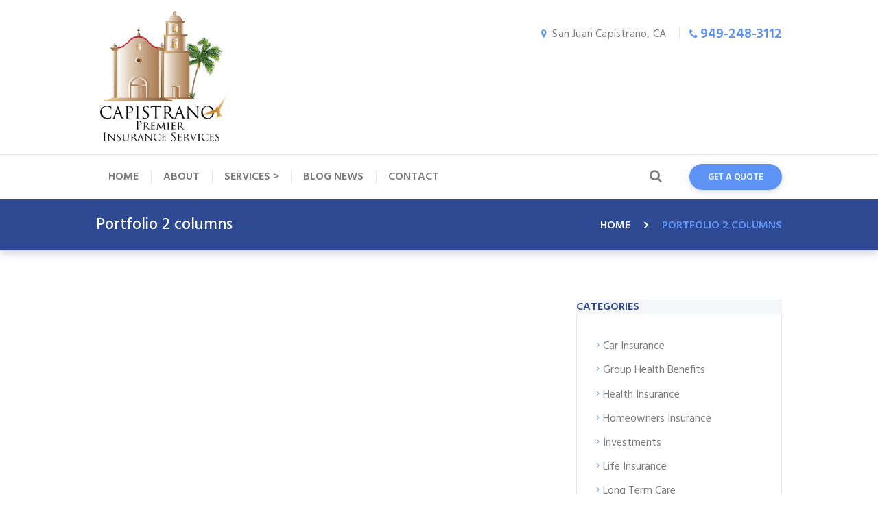

--- FILE ---
content_type: text/html; charset=UTF-8
request_url: https://capistranoinsurance.com/portfolio-2-columns/
body_size: 98419
content:
<!DOCTYPE html>
<html lang="en-US" class="scheme_original">

<head>
	<meta name='robots' content='index, follow, max-image-preview:large, max-snippet:-1, max-video-preview:-1' />
		<meta charset="UTF-8" />
		<meta name="viewport" content="width=device-width, initial-scale=1, maximum-scale=1">
		<meta name="format-detection" content="telephone=no">
	
		<link rel="profile" href="//gmpg.org/xfn/11" />
		<link rel="pingback" href="https://capistranoinsurance.com/xmlrpc.php" />
		
	<!-- This site is optimized with the Yoast SEO plugin v26.8 - https://yoast.com/product/yoast-seo-wordpress/ -->
	<title>Portfolio 2 columns - Capistrano Premier Insurance</title>
	<link rel="canonical" href="https://capistranoinsurance.com/portfolio-2-columns/" />
	<meta property="og:locale" content="en_US" />
	<meta property="og:type" content="article" />
	<meta property="og:title" content="Portfolio 2 columns - Capistrano Premier Insurance" />
	<meta property="og:url" content="https://capistranoinsurance.com/portfolio-2-columns/" />
	<meta property="og:site_name" content="Capistrano Premier Insurance" />
	<meta name="twitter:card" content="summary_large_image" />
	<script type="application/ld+json" class="yoast-schema-graph">{"@context":"https://schema.org","@graph":[{"@type":"WebPage","@id":"https://capistranoinsurance.com/portfolio-2-columns/","url":"https://capistranoinsurance.com/portfolio-2-columns/","name":"Portfolio 2 columns - Capistrano Premier Insurance","isPartOf":{"@id":"https://capistranoinsurance.com/#website"},"datePublished":"2016-06-02T09:37:02+00:00","breadcrumb":{"@id":"https://capistranoinsurance.com/portfolio-2-columns/#breadcrumb"},"inLanguage":"en-US","potentialAction":[{"@type":"ReadAction","target":["https://capistranoinsurance.com/portfolio-2-columns/"]}]},{"@type":"BreadcrumbList","@id":"https://capistranoinsurance.com/portfolio-2-columns/#breadcrumb","itemListElement":[{"@type":"ListItem","position":1,"name":"Home","item":"https://capistranoinsurance.com/"},{"@type":"ListItem","position":2,"name":"Portfolio 2 columns"}]},{"@type":"WebSite","@id":"https://capistranoinsurance.com/#website","url":"https://capistranoinsurance.com/","name":"Capistrano Premier Insurance","description":"Serving ALL of California","potentialAction":[{"@type":"SearchAction","target":{"@type":"EntryPoint","urlTemplate":"https://capistranoinsurance.com/?s={search_term_string}"},"query-input":{"@type":"PropertyValueSpecification","valueRequired":true,"valueName":"search_term_string"}}],"inLanguage":"en-US"}]}</script>
	<!-- / Yoast SEO plugin. -->


<link rel='dns-prefetch' href='//fonts.googleapis.com' />
<link rel='dns-prefetch' href='//use.fontawesome.com' />
<link rel="alternate" type="application/rss+xml" title="Capistrano Premier Insurance &raquo; Feed" href="https://capistranoinsurance.com/feed/" />
<link rel="alternate" type="application/rss+xml" title="Capistrano Premier Insurance &raquo; Comments Feed" href="https://capistranoinsurance.com/comments/feed/" />
<link rel="alternate" title="oEmbed (JSON)" type="application/json+oembed" href="https://capistranoinsurance.com/wp-json/oembed/1.0/embed?url=https%3A%2F%2Fcapistranoinsurance.com%2Fportfolio-2-columns%2F" />
<link rel="alternate" title="oEmbed (XML)" type="text/xml+oembed" href="https://capistranoinsurance.com/wp-json/oembed/1.0/embed?url=https%3A%2F%2Fcapistranoinsurance.com%2Fportfolio-2-columns%2F&#038;format=xml" />
		<!-- This site uses the Google Analytics by MonsterInsights plugin v9.11.1 - Using Analytics tracking - https://www.monsterinsights.com/ -->
							<script src="//www.googletagmanager.com/gtag/js?id=G-TE6J16JZRN"  data-cfasync="false" data-wpfc-render="false" type="text/javascript" async></script>
			<script data-cfasync="false" data-wpfc-render="false" type="text/javascript">
				var mi_version = '9.11.1';
				var mi_track_user = true;
				var mi_no_track_reason = '';
								var MonsterInsightsDefaultLocations = {"page_location":"https:\/\/capistranoinsurance.com\/portfolio-2-columns\/"};
								if ( typeof MonsterInsightsPrivacyGuardFilter === 'function' ) {
					var MonsterInsightsLocations = (typeof MonsterInsightsExcludeQuery === 'object') ? MonsterInsightsPrivacyGuardFilter( MonsterInsightsExcludeQuery ) : MonsterInsightsPrivacyGuardFilter( MonsterInsightsDefaultLocations );
				} else {
					var MonsterInsightsLocations = (typeof MonsterInsightsExcludeQuery === 'object') ? MonsterInsightsExcludeQuery : MonsterInsightsDefaultLocations;
				}

								var disableStrs = [
										'ga-disable-G-TE6J16JZRN',
									];

				/* Function to detect opted out users */
				function __gtagTrackerIsOptedOut() {
					for (var index = 0; index < disableStrs.length; index++) {
						if (document.cookie.indexOf(disableStrs[index] + '=true') > -1) {
							return true;
						}
					}

					return false;
				}

				/* Disable tracking if the opt-out cookie exists. */
				if (__gtagTrackerIsOptedOut()) {
					for (var index = 0; index < disableStrs.length; index++) {
						window[disableStrs[index]] = true;
					}
				}

				/* Opt-out function */
				function __gtagTrackerOptout() {
					for (var index = 0; index < disableStrs.length; index++) {
						document.cookie = disableStrs[index] + '=true; expires=Thu, 31 Dec 2099 23:59:59 UTC; path=/';
						window[disableStrs[index]] = true;
					}
				}

				if ('undefined' === typeof gaOptout) {
					function gaOptout() {
						__gtagTrackerOptout();
					}
				}
								window.dataLayer = window.dataLayer || [];

				window.MonsterInsightsDualTracker = {
					helpers: {},
					trackers: {},
				};
				if (mi_track_user) {
					function __gtagDataLayer() {
						dataLayer.push(arguments);
					}

					function __gtagTracker(type, name, parameters) {
						if (!parameters) {
							parameters = {};
						}

						if (parameters.send_to) {
							__gtagDataLayer.apply(null, arguments);
							return;
						}

						if (type === 'event') {
														parameters.send_to = monsterinsights_frontend.v4_id;
							var hookName = name;
							if (typeof parameters['event_category'] !== 'undefined') {
								hookName = parameters['event_category'] + ':' + name;
							}

							if (typeof MonsterInsightsDualTracker.trackers[hookName] !== 'undefined') {
								MonsterInsightsDualTracker.trackers[hookName](parameters);
							} else {
								__gtagDataLayer('event', name, parameters);
							}
							
						} else {
							__gtagDataLayer.apply(null, arguments);
						}
					}

					__gtagTracker('js', new Date());
					__gtagTracker('set', {
						'developer_id.dZGIzZG': true,
											});
					if ( MonsterInsightsLocations.page_location ) {
						__gtagTracker('set', MonsterInsightsLocations);
					}
										__gtagTracker('config', 'G-TE6J16JZRN', {"forceSSL":"true","link_attribution":"true"} );
										window.gtag = __gtagTracker;										(function () {
						/* https://developers.google.com/analytics/devguides/collection/analyticsjs/ */
						/* ga and __gaTracker compatibility shim. */
						var noopfn = function () {
							return null;
						};
						var newtracker = function () {
							return new Tracker();
						};
						var Tracker = function () {
							return null;
						};
						var p = Tracker.prototype;
						p.get = noopfn;
						p.set = noopfn;
						p.send = function () {
							var args = Array.prototype.slice.call(arguments);
							args.unshift('send');
							__gaTracker.apply(null, args);
						};
						var __gaTracker = function () {
							var len = arguments.length;
							if (len === 0) {
								return;
							}
							var f = arguments[len - 1];
							if (typeof f !== 'object' || f === null || typeof f.hitCallback !== 'function') {
								if ('send' === arguments[0]) {
									var hitConverted, hitObject = false, action;
									if ('event' === arguments[1]) {
										if ('undefined' !== typeof arguments[3]) {
											hitObject = {
												'eventAction': arguments[3],
												'eventCategory': arguments[2],
												'eventLabel': arguments[4],
												'value': arguments[5] ? arguments[5] : 1,
											}
										}
									}
									if ('pageview' === arguments[1]) {
										if ('undefined' !== typeof arguments[2]) {
											hitObject = {
												'eventAction': 'page_view',
												'page_path': arguments[2],
											}
										}
									}
									if (typeof arguments[2] === 'object') {
										hitObject = arguments[2];
									}
									if (typeof arguments[5] === 'object') {
										Object.assign(hitObject, arguments[5]);
									}
									if ('undefined' !== typeof arguments[1].hitType) {
										hitObject = arguments[1];
										if ('pageview' === hitObject.hitType) {
											hitObject.eventAction = 'page_view';
										}
									}
									if (hitObject) {
										action = 'timing' === arguments[1].hitType ? 'timing_complete' : hitObject.eventAction;
										hitConverted = mapArgs(hitObject);
										__gtagTracker('event', action, hitConverted);
									}
								}
								return;
							}

							function mapArgs(args) {
								var arg, hit = {};
								var gaMap = {
									'eventCategory': 'event_category',
									'eventAction': 'event_action',
									'eventLabel': 'event_label',
									'eventValue': 'event_value',
									'nonInteraction': 'non_interaction',
									'timingCategory': 'event_category',
									'timingVar': 'name',
									'timingValue': 'value',
									'timingLabel': 'event_label',
									'page': 'page_path',
									'location': 'page_location',
									'title': 'page_title',
									'referrer' : 'page_referrer',
								};
								for (arg in args) {
																		if (!(!args.hasOwnProperty(arg) || !gaMap.hasOwnProperty(arg))) {
										hit[gaMap[arg]] = args[arg];
									} else {
										hit[arg] = args[arg];
									}
								}
								return hit;
							}

							try {
								f.hitCallback();
							} catch (ex) {
							}
						};
						__gaTracker.create = newtracker;
						__gaTracker.getByName = newtracker;
						__gaTracker.getAll = function () {
							return [];
						};
						__gaTracker.remove = noopfn;
						__gaTracker.loaded = true;
						window['__gaTracker'] = __gaTracker;
					})();
									} else {
										console.log("");
					(function () {
						function __gtagTracker() {
							return null;
						}

						window['__gtagTracker'] = __gtagTracker;
						window['gtag'] = __gtagTracker;
					})();
									}
			</script>
							<!-- / Google Analytics by MonsterInsights -->
		<style id='wp-img-auto-sizes-contain-inline-css' type='text/css'>
img:is([sizes=auto i],[sizes^="auto," i]){contain-intrinsic-size:3000px 1500px}
/*# sourceURL=wp-img-auto-sizes-contain-inline-css */
</style>
<link rel='stylesheet' id='sbi_styles-css' href='https://capistranoinsurance.com/wp-content/plugins/instagram-feed/css/sbi-styles.min.css?ver=6.10.0' type='text/css' media='all' />
<style id='wp-emoji-styles-inline-css' type='text/css'>

	img.wp-smiley, img.emoji {
		display: inline !important;
		border: none !important;
		box-shadow: none !important;
		height: 1em !important;
		width: 1em !important;
		margin: 0 0.07em !important;
		vertical-align: -0.1em !important;
		background: none !important;
		padding: 0 !important;
	}
/*# sourceURL=wp-emoji-styles-inline-css */
</style>
<style id='wp-block-library-inline-css' type='text/css'>
:root{--wp-block-synced-color:#7a00df;--wp-block-synced-color--rgb:122,0,223;--wp-bound-block-color:var(--wp-block-synced-color);--wp-editor-canvas-background:#ddd;--wp-admin-theme-color:#007cba;--wp-admin-theme-color--rgb:0,124,186;--wp-admin-theme-color-darker-10:#006ba1;--wp-admin-theme-color-darker-10--rgb:0,107,160.5;--wp-admin-theme-color-darker-20:#005a87;--wp-admin-theme-color-darker-20--rgb:0,90,135;--wp-admin-border-width-focus:2px}@media (min-resolution:192dpi){:root{--wp-admin-border-width-focus:1.5px}}.wp-element-button{cursor:pointer}:root .has-very-light-gray-background-color{background-color:#eee}:root .has-very-dark-gray-background-color{background-color:#313131}:root .has-very-light-gray-color{color:#eee}:root .has-very-dark-gray-color{color:#313131}:root .has-vivid-green-cyan-to-vivid-cyan-blue-gradient-background{background:linear-gradient(135deg,#00d084,#0693e3)}:root .has-purple-crush-gradient-background{background:linear-gradient(135deg,#34e2e4,#4721fb 50%,#ab1dfe)}:root .has-hazy-dawn-gradient-background{background:linear-gradient(135deg,#faaca8,#dad0ec)}:root .has-subdued-olive-gradient-background{background:linear-gradient(135deg,#fafae1,#67a671)}:root .has-atomic-cream-gradient-background{background:linear-gradient(135deg,#fdd79a,#004a59)}:root .has-nightshade-gradient-background{background:linear-gradient(135deg,#330968,#31cdcf)}:root .has-midnight-gradient-background{background:linear-gradient(135deg,#020381,#2874fc)}:root{--wp--preset--font-size--normal:16px;--wp--preset--font-size--huge:42px}.has-regular-font-size{font-size:1em}.has-larger-font-size{font-size:2.625em}.has-normal-font-size{font-size:var(--wp--preset--font-size--normal)}.has-huge-font-size{font-size:var(--wp--preset--font-size--huge)}.has-text-align-center{text-align:center}.has-text-align-left{text-align:left}.has-text-align-right{text-align:right}.has-fit-text{white-space:nowrap!important}#end-resizable-editor-section{display:none}.aligncenter{clear:both}.items-justified-left{justify-content:flex-start}.items-justified-center{justify-content:center}.items-justified-right{justify-content:flex-end}.items-justified-space-between{justify-content:space-between}.screen-reader-text{border:0;clip-path:inset(50%);height:1px;margin:-1px;overflow:hidden;padding:0;position:absolute;width:1px;word-wrap:normal!important}.screen-reader-text:focus{background-color:#ddd;clip-path:none;color:#444;display:block;font-size:1em;height:auto;left:5px;line-height:normal;padding:15px 23px 14px;text-decoration:none;top:5px;width:auto;z-index:100000}html :where(.has-border-color){border-style:solid}html :where([style*=border-top-color]){border-top-style:solid}html :where([style*=border-right-color]){border-right-style:solid}html :where([style*=border-bottom-color]){border-bottom-style:solid}html :where([style*=border-left-color]){border-left-style:solid}html :where([style*=border-width]){border-style:solid}html :where([style*=border-top-width]){border-top-style:solid}html :where([style*=border-right-width]){border-right-style:solid}html :where([style*=border-bottom-width]){border-bottom-style:solid}html :where([style*=border-left-width]){border-left-style:solid}html :where(img[class*=wp-image-]){height:auto;max-width:100%}:where(figure){margin:0 0 1em}html :where(.is-position-sticky){--wp-admin--admin-bar--position-offset:var(--wp-admin--admin-bar--height,0px)}@media screen and (max-width:600px){html :where(.is-position-sticky){--wp-admin--admin-bar--position-offset:0px}}

/*# sourceURL=wp-block-library-inline-css */
</style><style id='global-styles-inline-css' type='text/css'>
:root{--wp--preset--aspect-ratio--square: 1;--wp--preset--aspect-ratio--4-3: 4/3;--wp--preset--aspect-ratio--3-4: 3/4;--wp--preset--aspect-ratio--3-2: 3/2;--wp--preset--aspect-ratio--2-3: 2/3;--wp--preset--aspect-ratio--16-9: 16/9;--wp--preset--aspect-ratio--9-16: 9/16;--wp--preset--color--black: #000000;--wp--preset--color--cyan-bluish-gray: #abb8c3;--wp--preset--color--white: #ffffff;--wp--preset--color--pale-pink: #f78da7;--wp--preset--color--vivid-red: #cf2e2e;--wp--preset--color--luminous-vivid-orange: #ff6900;--wp--preset--color--luminous-vivid-amber: #fcb900;--wp--preset--color--light-green-cyan: #7bdcb5;--wp--preset--color--vivid-green-cyan: #00d084;--wp--preset--color--pale-cyan-blue: #8ed1fc;--wp--preset--color--vivid-cyan-blue: #0693e3;--wp--preset--color--vivid-purple: #9b51e0;--wp--preset--gradient--vivid-cyan-blue-to-vivid-purple: linear-gradient(135deg,rgb(6,147,227) 0%,rgb(155,81,224) 100%);--wp--preset--gradient--light-green-cyan-to-vivid-green-cyan: linear-gradient(135deg,rgb(122,220,180) 0%,rgb(0,208,130) 100%);--wp--preset--gradient--luminous-vivid-amber-to-luminous-vivid-orange: linear-gradient(135deg,rgb(252,185,0) 0%,rgb(255,105,0) 100%);--wp--preset--gradient--luminous-vivid-orange-to-vivid-red: linear-gradient(135deg,rgb(255,105,0) 0%,rgb(207,46,46) 100%);--wp--preset--gradient--very-light-gray-to-cyan-bluish-gray: linear-gradient(135deg,rgb(238,238,238) 0%,rgb(169,184,195) 100%);--wp--preset--gradient--cool-to-warm-spectrum: linear-gradient(135deg,rgb(74,234,220) 0%,rgb(151,120,209) 20%,rgb(207,42,186) 40%,rgb(238,44,130) 60%,rgb(251,105,98) 80%,rgb(254,248,76) 100%);--wp--preset--gradient--blush-light-purple: linear-gradient(135deg,rgb(255,206,236) 0%,rgb(152,150,240) 100%);--wp--preset--gradient--blush-bordeaux: linear-gradient(135deg,rgb(254,205,165) 0%,rgb(254,45,45) 50%,rgb(107,0,62) 100%);--wp--preset--gradient--luminous-dusk: linear-gradient(135deg,rgb(255,203,112) 0%,rgb(199,81,192) 50%,rgb(65,88,208) 100%);--wp--preset--gradient--pale-ocean: linear-gradient(135deg,rgb(255,245,203) 0%,rgb(182,227,212) 50%,rgb(51,167,181) 100%);--wp--preset--gradient--electric-grass: linear-gradient(135deg,rgb(202,248,128) 0%,rgb(113,206,126) 100%);--wp--preset--gradient--midnight: linear-gradient(135deg,rgb(2,3,129) 0%,rgb(40,116,252) 100%);--wp--preset--font-size--small: 13px;--wp--preset--font-size--medium: 20px;--wp--preset--font-size--large: 36px;--wp--preset--font-size--x-large: 42px;--wp--preset--spacing--20: 0.44rem;--wp--preset--spacing--30: 0.67rem;--wp--preset--spacing--40: 1rem;--wp--preset--spacing--50: 1.5rem;--wp--preset--spacing--60: 2.25rem;--wp--preset--spacing--70: 3.38rem;--wp--preset--spacing--80: 5.06rem;--wp--preset--shadow--natural: 6px 6px 9px rgba(0, 0, 0, 0.2);--wp--preset--shadow--deep: 12px 12px 50px rgba(0, 0, 0, 0.4);--wp--preset--shadow--sharp: 6px 6px 0px rgba(0, 0, 0, 0.2);--wp--preset--shadow--outlined: 6px 6px 0px -3px rgb(255, 255, 255), 6px 6px rgb(0, 0, 0);--wp--preset--shadow--crisp: 6px 6px 0px rgb(0, 0, 0);}:where(.is-layout-flex){gap: 0.5em;}:where(.is-layout-grid){gap: 0.5em;}body .is-layout-flex{display: flex;}.is-layout-flex{flex-wrap: wrap;align-items: center;}.is-layout-flex > :is(*, div){margin: 0;}body .is-layout-grid{display: grid;}.is-layout-grid > :is(*, div){margin: 0;}:where(.wp-block-columns.is-layout-flex){gap: 2em;}:where(.wp-block-columns.is-layout-grid){gap: 2em;}:where(.wp-block-post-template.is-layout-flex){gap: 1.25em;}:where(.wp-block-post-template.is-layout-grid){gap: 1.25em;}.has-black-color{color: var(--wp--preset--color--black) !important;}.has-cyan-bluish-gray-color{color: var(--wp--preset--color--cyan-bluish-gray) !important;}.has-white-color{color: var(--wp--preset--color--white) !important;}.has-pale-pink-color{color: var(--wp--preset--color--pale-pink) !important;}.has-vivid-red-color{color: var(--wp--preset--color--vivid-red) !important;}.has-luminous-vivid-orange-color{color: var(--wp--preset--color--luminous-vivid-orange) !important;}.has-luminous-vivid-amber-color{color: var(--wp--preset--color--luminous-vivid-amber) !important;}.has-light-green-cyan-color{color: var(--wp--preset--color--light-green-cyan) !important;}.has-vivid-green-cyan-color{color: var(--wp--preset--color--vivid-green-cyan) !important;}.has-pale-cyan-blue-color{color: var(--wp--preset--color--pale-cyan-blue) !important;}.has-vivid-cyan-blue-color{color: var(--wp--preset--color--vivid-cyan-blue) !important;}.has-vivid-purple-color{color: var(--wp--preset--color--vivid-purple) !important;}.has-black-background-color{background-color: var(--wp--preset--color--black) !important;}.has-cyan-bluish-gray-background-color{background-color: var(--wp--preset--color--cyan-bluish-gray) !important;}.has-white-background-color{background-color: var(--wp--preset--color--white) !important;}.has-pale-pink-background-color{background-color: var(--wp--preset--color--pale-pink) !important;}.has-vivid-red-background-color{background-color: var(--wp--preset--color--vivid-red) !important;}.has-luminous-vivid-orange-background-color{background-color: var(--wp--preset--color--luminous-vivid-orange) !important;}.has-luminous-vivid-amber-background-color{background-color: var(--wp--preset--color--luminous-vivid-amber) !important;}.has-light-green-cyan-background-color{background-color: var(--wp--preset--color--light-green-cyan) !important;}.has-vivid-green-cyan-background-color{background-color: var(--wp--preset--color--vivid-green-cyan) !important;}.has-pale-cyan-blue-background-color{background-color: var(--wp--preset--color--pale-cyan-blue) !important;}.has-vivid-cyan-blue-background-color{background-color: var(--wp--preset--color--vivid-cyan-blue) !important;}.has-vivid-purple-background-color{background-color: var(--wp--preset--color--vivid-purple) !important;}.has-black-border-color{border-color: var(--wp--preset--color--black) !important;}.has-cyan-bluish-gray-border-color{border-color: var(--wp--preset--color--cyan-bluish-gray) !important;}.has-white-border-color{border-color: var(--wp--preset--color--white) !important;}.has-pale-pink-border-color{border-color: var(--wp--preset--color--pale-pink) !important;}.has-vivid-red-border-color{border-color: var(--wp--preset--color--vivid-red) !important;}.has-luminous-vivid-orange-border-color{border-color: var(--wp--preset--color--luminous-vivid-orange) !important;}.has-luminous-vivid-amber-border-color{border-color: var(--wp--preset--color--luminous-vivid-amber) !important;}.has-light-green-cyan-border-color{border-color: var(--wp--preset--color--light-green-cyan) !important;}.has-vivid-green-cyan-border-color{border-color: var(--wp--preset--color--vivid-green-cyan) !important;}.has-pale-cyan-blue-border-color{border-color: var(--wp--preset--color--pale-cyan-blue) !important;}.has-vivid-cyan-blue-border-color{border-color: var(--wp--preset--color--vivid-cyan-blue) !important;}.has-vivid-purple-border-color{border-color: var(--wp--preset--color--vivid-purple) !important;}.has-vivid-cyan-blue-to-vivid-purple-gradient-background{background: var(--wp--preset--gradient--vivid-cyan-blue-to-vivid-purple) !important;}.has-light-green-cyan-to-vivid-green-cyan-gradient-background{background: var(--wp--preset--gradient--light-green-cyan-to-vivid-green-cyan) !important;}.has-luminous-vivid-amber-to-luminous-vivid-orange-gradient-background{background: var(--wp--preset--gradient--luminous-vivid-amber-to-luminous-vivid-orange) !important;}.has-luminous-vivid-orange-to-vivid-red-gradient-background{background: var(--wp--preset--gradient--luminous-vivid-orange-to-vivid-red) !important;}.has-very-light-gray-to-cyan-bluish-gray-gradient-background{background: var(--wp--preset--gradient--very-light-gray-to-cyan-bluish-gray) !important;}.has-cool-to-warm-spectrum-gradient-background{background: var(--wp--preset--gradient--cool-to-warm-spectrum) !important;}.has-blush-light-purple-gradient-background{background: var(--wp--preset--gradient--blush-light-purple) !important;}.has-blush-bordeaux-gradient-background{background: var(--wp--preset--gradient--blush-bordeaux) !important;}.has-luminous-dusk-gradient-background{background: var(--wp--preset--gradient--luminous-dusk) !important;}.has-pale-ocean-gradient-background{background: var(--wp--preset--gradient--pale-ocean) !important;}.has-electric-grass-gradient-background{background: var(--wp--preset--gradient--electric-grass) !important;}.has-midnight-gradient-background{background: var(--wp--preset--gradient--midnight) !important;}.has-small-font-size{font-size: var(--wp--preset--font-size--small) !important;}.has-medium-font-size{font-size: var(--wp--preset--font-size--medium) !important;}.has-large-font-size{font-size: var(--wp--preset--font-size--large) !important;}.has-x-large-font-size{font-size: var(--wp--preset--font-size--x-large) !important;}
/*# sourceURL=global-styles-inline-css */
</style>

<style id='classic-theme-styles-inline-css' type='text/css'>
/*! This file is auto-generated */
.wp-block-button__link{color:#fff;background-color:#32373c;border-radius:9999px;box-shadow:none;text-decoration:none;padding:calc(.667em + 2px) calc(1.333em + 2px);font-size:1.125em}.wp-block-file__button{background:#32373c;color:#fff;text-decoration:none}
/*# sourceURL=/wp-includes/css/classic-themes.min.css */
</style>
<style id='font-awesome-svg-styles-default-inline-css' type='text/css'>
.svg-inline--fa {
  display: inline-block;
  height: 1em;
  overflow: visible;
  vertical-align: -.125em;
}
/*# sourceURL=font-awesome-svg-styles-default-inline-css */
</style>
<link rel='stylesheet' id='font-awesome-svg-styles-css' href='https://capistranoinsurance.com/wp-content/uploads/font-awesome/v6.6.0/css/svg-with-js.css' type='text/css' media='all' />
<style id='font-awesome-svg-styles-inline-css' type='text/css'>
   .wp-block-font-awesome-icon svg::before,
   .wp-rich-text-font-awesome-icon svg::before {content: unset;}
/*# sourceURL=font-awesome-svg-styles-inline-css */
</style>
<link rel='stylesheet' id='booked-tooltipster-css' href='https://capistranoinsurance.com/wp-content/plugins/booked/assets/js/tooltipster/css/tooltipster.css?ver=3.3.0' type='text/css' media='all' />
<link rel='stylesheet' id='booked-tooltipster-theme-css' href='https://capistranoinsurance.com/wp-content/plugins/booked/assets/js/tooltipster/css/themes/tooltipster-light.css?ver=3.3.0' type='text/css' media='all' />
<link rel='stylesheet' id='booked-animations-css' href='https://capistranoinsurance.com/wp-content/plugins/booked/assets/css/animations.css?ver=2.4.3' type='text/css' media='all' />
<link rel='stylesheet' id='booked-css-css' href='https://capistranoinsurance.com/wp-content/plugins/booked/dist/booked.css?ver=2.4.3' type='text/css' media='all' />
<style id='booked-css-inline-css' type='text/css'>
#ui-datepicker-div.booked_custom_date_picker table.ui-datepicker-calendar tbody td a.ui-state-active,#ui-datepicker-div.booked_custom_date_picker table.ui-datepicker-calendar tbody td a.ui-state-active:hover,body #booked-profile-page input[type=submit].button-primary:hover,body .booked-list-view button.button:hover, body .booked-list-view input[type=submit].button-primary:hover,body div.booked-calendar input[type=submit].button-primary:hover,body .booked-modal input[type=submit].button-primary:hover,body div.booked-calendar .bc-head,body div.booked-calendar .bc-head .bc-col,body div.booked-calendar .booked-appt-list .timeslot .timeslot-people button:hover,body #booked-profile-page .booked-profile-header,body #booked-profile-page .booked-tabs li.active a,body #booked-profile-page .booked-tabs li.active a:hover,body #booked-profile-page .appt-block .google-cal-button > a:hover,#ui-datepicker-div.booked_custom_date_picker .ui-datepicker-header{ background:#5e93f6 !important; }body #booked-profile-page input[type=submit].button-primary:hover,body div.booked-calendar input[type=submit].button-primary:hover,body .booked-list-view button.button:hover, body .booked-list-view input[type=submit].button-primary:hover,body .booked-modal input[type=submit].button-primary:hover,body div.booked-calendar .bc-head .bc-col,body div.booked-calendar .booked-appt-list .timeslot .timeslot-people button:hover,body #booked-profile-page .booked-profile-header,body #booked-profile-page .appt-block .google-cal-button > a:hover{ border-color:#5e93f6 !important; }body div.booked-calendar .bc-row.days,body div.booked-calendar .bc-row.days .bc-col,body .booked-calendarSwitcher.calendar,body #booked-profile-page .booked-tabs,#ui-datepicker-div.booked_custom_date_picker table.ui-datepicker-calendar thead,#ui-datepicker-div.booked_custom_date_picker table.ui-datepicker-calendar thead th{ background:#2e4a93 !important; }body div.booked-calendar .bc-row.days .bc-col,body #booked-profile-page .booked-tabs{ border-color:#2e4a93 !important; }#ui-datepicker-div.booked_custom_date_picker table.ui-datepicker-calendar tbody td.ui-datepicker-today a,#ui-datepicker-div.booked_custom_date_picker table.ui-datepicker-calendar tbody td.ui-datepicker-today a:hover,body #booked-profile-page input[type=submit].button-primary,body div.booked-calendar input[type=submit].button-primary,body .booked-list-view button.button, body .booked-list-view input[type=submit].button-primary,body .booked-list-view button.button, body .booked-list-view input[type=submit].button-primary,body .booked-modal input[type=submit].button-primary,body div.booked-calendar .booked-appt-list .timeslot .timeslot-people button,body #booked-profile-page .booked-profile-appt-list .appt-block.approved .status-block,body #booked-profile-page .appt-block .google-cal-button > a,body .booked-modal p.booked-title-bar,body div.booked-calendar .bc-col:hover .date span,body .booked-list-view a.booked_list_date_picker_trigger.booked-dp-active,body .booked-list-view a.booked_list_date_picker_trigger.booked-dp-active:hover,.booked-ms-modal .booked-book-appt,body #booked-profile-page .booked-tabs li a .counter{ background:#5e93f6; }body #booked-profile-page input[type=submit].button-primary,body div.booked-calendar input[type=submit].button-primary,body .booked-list-view button.button, body .booked-list-view input[type=submit].button-primary,body .booked-list-view button.button, body .booked-list-view input[type=submit].button-primary,body .booked-modal input[type=submit].button-primary,body #booked-profile-page .appt-block .google-cal-button > a,body div.booked-calendar .booked-appt-list .timeslot .timeslot-people button,body .booked-list-view a.booked_list_date_picker_trigger.booked-dp-active,body .booked-list-view a.booked_list_date_picker_trigger.booked-dp-active:hover{ border-color:#5e93f6; }body .booked-modal .bm-window p i.fa,body .booked-modal .bm-window a,body .booked-appt-list .booked-public-appointment-title,body .booked-modal .bm-window p.appointment-title,.booked-ms-modal.visible:hover .booked-book-appt{ color:#5e93f6; }.booked-appt-list .timeslot.has-title .booked-public-appointment-title { color:inherit; }
/*# sourceURL=booked-css-inline-css */
</style>
<link rel='stylesheet' id='contact-form-7-css' href='https://capistranoinsurance.com/wp-content/plugins/contact-form-7/includes/css/styles.css?ver=6.1.4' type='text/css' media='all' />
<link rel='stylesheet' id='esg-plugin-settings-css' href='https://capistranoinsurance.com/wp-content/plugins/essential-grid/public/assets/css/settings.css?ver=3.0.19' type='text/css' media='all' />
<link rel='stylesheet' id='tp-fontello-css' href='https://capistranoinsurance.com/wp-content/plugins/essential-grid/public/assets/font/fontello/css/fontello.css?ver=3.0.19' type='text/css' media='all' />
<link rel='stylesheet' id='insurance-ancora-font-google-fonts-style-css' href='//fonts.googleapis.com/css?family=Hind:400,300,500,600,700&#038;subset=latin,latin-ext' type='text/css' media='all' />
<link rel='stylesheet' id='fontello-style-css' href='https://capistranoinsurance.com/wp-content/themes/insurance-ancora/css/fontello/css/fontello.css' type='text/css' media='all' />
<link rel='stylesheet' id='insurance-ancora-main-style-css' href='https://capistranoinsurance.com/wp-content/themes/insurance-ancora/style.css' type='text/css' media='all' />
<link rel='stylesheet' id='insurance-ancora-animation-style-css' href='https://capistranoinsurance.com/wp-content/themes/insurance-ancora/fw/css/core.animation.css' type='text/css' media='all' />
<link rel='stylesheet' id='insurance-ancora-shortcodes-style-css' href='https://capistranoinsurance.com/wp-content/plugins/trx_utils/shortcodes/theme.shortcodes.css' type='text/css' media='all' />
<link rel='stylesheet' id='insurance-ancora-theme-style-css' href='https://capistranoinsurance.com/wp-content/themes/insurance-ancora/css/theme.css' type='text/css' media='all' />
<style id='insurance-ancora-theme-style-inline-css' type='text/css'>
  .sidebar_outer_logo .logo_main,.top_panel_wrap .logo_main,.top_panel_wrap .logo_fixed{height:200px} .top_panel_wrap .logo{margin-top:10px} .contacts_wrap .logo img{height:30px}.scheme_original .logo .logo_slogan{display:none}.top_panel_wrap .logo_main{max-height:200px !important;margin-bottom:0px !important}.footer_wrap .widget_socials .logo img{max-height:150px !important}.sc_services_style_services-1.sc_services_type_images .sc_services_item_content{padding:1.3em 1.5em .1em !important}.blue-button a{box-shadow:0px 3px 8px 0px rgba(61,83,181,0.2) !important;letter-spacing:-0.2px !important;background-color:#5E93F6 !important}.font-18 p{font-size:18px !important;line-height:1.5em !important}.scheme_original .widget_area .widget_title{background-color:#F5F6F7 !important;color:#2E4A93 !important;box-shadow:none !important;padding:0px !important}#gallery-1 img{border:none !important}
/*# sourceURL=insurance-ancora-theme-style-inline-css */
</style>
<link rel='stylesheet' id='insurance-ancora-plugin-booked-style-css' href='https://capistranoinsurance.com/wp-content/themes/insurance-ancora/css/plugin.booked.css' type='text/css' media='all' />
<link rel='stylesheet' id='insurance-ancora-responsive-style-css' href='https://capistranoinsurance.com/wp-content/themes/insurance-ancora/css/responsive.css' type='text/css' media='all' />
<link rel='stylesheet' id='mediaelement-css' href='https://capistranoinsurance.com/wp-includes/js/mediaelement/mediaelementplayer-legacy.min.css?ver=4.2.17' type='text/css' media='all' />
<link rel='stylesheet' id='wp-mediaelement-css' href='https://capistranoinsurance.com/wp-includes/js/mediaelement/wp-mediaelement.min.css?ver=1da1ec26111859dc4203001557491c2e' type='text/css' media='all' />
<link rel='stylesheet' id='font-awesome-official-css' href='https://use.fontawesome.com/releases/v6.6.0/css/all.css' type='text/css' media='all' integrity="sha384-h/hnnw1Bi4nbpD6kE7nYfCXzovi622sY5WBxww8ARKwpdLj5kUWjRuyiXaD1U2JT" crossorigin="anonymous" />
<link rel='stylesheet' id='js_composer_front-css' href='//capistranoinsurance.com/wp-content/uploads/js_composer/js_composer_front_custom.css?ver=6.13.0' type='text/css' media='all' />
<link rel='stylesheet' id='wpgdprc-front-css-css' href='https://capistranoinsurance.com/wp-content/plugins/wp-gdpr-compliance/Assets/css/front.css?ver=1706572633' type='text/css' media='all' />
<style id='wpgdprc-front-css-inline-css' type='text/css'>
:root{--wp-gdpr--bar--background-color: #000000;--wp-gdpr--bar--color: #ffffff;--wp-gdpr--button--background-color: #000000;--wp-gdpr--button--background-color--darken: #000000;--wp-gdpr--button--color: #ffffff;}
/*# sourceURL=wpgdprc-front-css-inline-css */
</style>
<link rel='stylesheet' id='font-awesome-official-v4shim-css' href='https://use.fontawesome.com/releases/v6.6.0/css/v4-shims.css' type='text/css' media='all' integrity="sha384-Heamg4F/EELwbmnBJapxaWTkcdX/DCrJpYgSshI5BkI7xghn3RvDcpG+1xUJt/7K" crossorigin="anonymous" />
<script type="text/javascript" src="https://capistranoinsurance.com/wp-includes/js/jquery/jquery.min.js?ver=3.7.1" id="jquery-core-js"></script>
<script type="text/javascript" src="https://capistranoinsurance.com/wp-includes/js/jquery/jquery-migrate.min.js?ver=3.4.1" id="jquery-migrate-js"></script>
<script type="text/javascript" src="https://capistranoinsurance.com/wp-content/plugins/google-analytics-for-wordpress/assets/js/frontend-gtag.min.js?ver=9.11.1" id="monsterinsights-frontend-script-js" async="async" data-wp-strategy="async"></script>
<script data-cfasync="false" data-wpfc-render="false" type="text/javascript" id='monsterinsights-frontend-script-js-extra'>/* <![CDATA[ */
var monsterinsights_frontend = {"js_events_tracking":"true","download_extensions":"doc,pdf,ppt,zip,xls,docx,pptx,xlsx","inbound_paths":"[{\"path\":\"\\\/go\\\/\",\"label\":\"affiliate\"},{\"path\":\"\\\/recommend\\\/\",\"label\":\"affiliate\"}]","home_url":"https:\/\/capistranoinsurance.com","hash_tracking":"false","v4_id":"G-TE6J16JZRN"};/* ]]> */
</script>
<script type="text/javascript" src="https://capistranoinsurance.com/wp-content/themes/insurance-ancora/fw/js/photostack/modernizr.min.js" id="modernizr-js"></script>
<script type="text/javascript" id="wpgdprc-front-js-js-extra">
/* <![CDATA[ */
var wpgdprcFront = {"ajaxUrl":"https://capistranoinsurance.com/wp-admin/admin-ajax.php","ajaxNonce":"ada2479684","ajaxArg":"security","pluginPrefix":"wpgdprc","blogId":"1","isMultiSite":"","locale":"en_US","showSignUpModal":"","showFormModal":"","cookieName":"wpgdprc-consent","consentVersion":"","path":"/","prefix":"wpgdprc"};
//# sourceURL=wpgdprc-front-js-js-extra
/* ]]> */
</script>
<script type="text/javascript" src="https://capistranoinsurance.com/wp-content/plugins/wp-gdpr-compliance/Assets/js/front.min.js?ver=1706572633" id="wpgdprc-front-js-js"></script>
<link rel="https://api.w.org/" href="https://capistranoinsurance.com/wp-json/" /><link rel="alternate" title="JSON" type="application/json" href="https://capistranoinsurance.com/wp-json/wp/v2/pages/236" /><link rel="EditURI" type="application/rsd+xml" title="RSD" href="https://capistranoinsurance.com/xmlrpc.php?rsd" />

<link rel='shortlink' href='https://capistranoinsurance.com/?p=236' />
<meta name="generator" content="Powered by WPBakery Page Builder - drag and drop page builder for WordPress."/>
<meta name="generator" content="Powered by Slider Revolution 6.6.14 - responsive, Mobile-Friendly Slider Plugin for WordPress with comfortable drag and drop interface." />
<link rel="icon" href="https://capistranoinsurance.com/wp-content/uploads/2021/03/cropped-Logo-Capistrano-Premier-Insurance-Services-32x32.png" sizes="32x32" />
<link rel="icon" href="https://capistranoinsurance.com/wp-content/uploads/2021/03/cropped-Logo-Capistrano-Premier-Insurance-Services-192x192.png" sizes="192x192" />
<link rel="apple-touch-icon" href="https://capistranoinsurance.com/wp-content/uploads/2021/03/cropped-Logo-Capistrano-Premier-Insurance-Services-180x180.png" />
<meta name="msapplication-TileImage" content="https://capistranoinsurance.com/wp-content/uploads/2021/03/cropped-Logo-Capistrano-Premier-Insurance-Services-270x270.png" />
<script>function setREVStartSize(e){
			//window.requestAnimationFrame(function() {
				window.RSIW = window.RSIW===undefined ? window.innerWidth : window.RSIW;
				window.RSIH = window.RSIH===undefined ? window.innerHeight : window.RSIH;
				try {
					var pw = document.getElementById(e.c).parentNode.offsetWidth,
						newh;
					pw = pw===0 || isNaN(pw) || (e.l=="fullwidth" || e.layout=="fullwidth") ? window.RSIW : pw;
					e.tabw = e.tabw===undefined ? 0 : parseInt(e.tabw);
					e.thumbw = e.thumbw===undefined ? 0 : parseInt(e.thumbw);
					e.tabh = e.tabh===undefined ? 0 : parseInt(e.tabh);
					e.thumbh = e.thumbh===undefined ? 0 : parseInt(e.thumbh);
					e.tabhide = e.tabhide===undefined ? 0 : parseInt(e.tabhide);
					e.thumbhide = e.thumbhide===undefined ? 0 : parseInt(e.thumbhide);
					e.mh = e.mh===undefined || e.mh=="" || e.mh==="auto" ? 0 : parseInt(e.mh,0);
					if(e.layout==="fullscreen" || e.l==="fullscreen")
						newh = Math.max(e.mh,window.RSIH);
					else{
						e.gw = Array.isArray(e.gw) ? e.gw : [e.gw];
						for (var i in e.rl) if (e.gw[i]===undefined || e.gw[i]===0) e.gw[i] = e.gw[i-1];
						e.gh = e.el===undefined || e.el==="" || (Array.isArray(e.el) && e.el.length==0)? e.gh : e.el;
						e.gh = Array.isArray(e.gh) ? e.gh : [e.gh];
						for (var i in e.rl) if (e.gh[i]===undefined || e.gh[i]===0) e.gh[i] = e.gh[i-1];
											
						var nl = new Array(e.rl.length),
							ix = 0,
							sl;
						e.tabw = e.tabhide>=pw ? 0 : e.tabw;
						e.thumbw = e.thumbhide>=pw ? 0 : e.thumbw;
						e.tabh = e.tabhide>=pw ? 0 : e.tabh;
						e.thumbh = e.thumbhide>=pw ? 0 : e.thumbh;
						for (var i in e.rl) nl[i] = e.rl[i]<window.RSIW ? 0 : e.rl[i];
						sl = nl[0];
						for (var i in nl) if (sl>nl[i] && nl[i]>0) { sl = nl[i]; ix=i;}
						var m = pw>(e.gw[ix]+e.tabw+e.thumbw) ? 1 : (pw-(e.tabw+e.thumbw)) / (e.gw[ix]);
						newh =  (e.gh[ix] * m) + (e.tabh + e.thumbh);
					}
					var el = document.getElementById(e.c);
					if (el!==null && el) el.style.height = newh+"px";
					el = document.getElementById(e.c+"_wrapper");
					if (el!==null && el) {
						el.style.height = newh+"px";
						el.style.display = "block";
					}
				} catch(e){
					console.log("Failure at Presize of Slider:" + e)
				}
			//});
		  };</script>
		<style type="text/css" id="wp-custom-css">
			.sc_services_image img{
	margin-bottom: 100px !important;
}
form.wpcf7-form input[type="submit"] {
	padding: 1em 3em .9em;
}
form.wpcf7-form input{
padding: .5em 1.3em .5em !important;
margin-top: -20px !important;
}
#spam{
	width: 30% !important;
	margin-bottom: 20px;
}		</style>
		<noscript><style> .wpb_animate_when_almost_visible { opacity: 1; }</style></noscript><link rel='stylesheet' id='insurance-ancora-messages-style-css' href='https://capistranoinsurance.com/wp-content/themes/insurance-ancora/fw/js/core.messages/core.messages.css' type='text/css' media='all' />
<link rel='stylesheet' id='insurance-ancora-portfolio-style-css' href='https://capistranoinsurance.com/wp-content/themes/insurance-ancora/fw/css/core.portfolio.css' type='text/css' media='all' />
<link rel='stylesheet' id='rs-plugin-settings-css' href='https://capistranoinsurance.com/wp-content/plugins/revslider/public/assets/css/rs6.css?ver=6.6.14' type='text/css' media='all' />
<style id='rs-plugin-settings-inline-css' type='text/css'>
#rs-demo-id {}
/*# sourceURL=rs-plugin-settings-inline-css */
</style>
</head>

<body class="wp-singular page-template-default page page-id-236 wp-theme-insurance-ancora insurance_ancora_body body_style_wide body_filled article_style_stretch layout_single-standard template_single-standard scheme_original top_panel_show top_panel_above sidebar_show sidebar_right sidebar_outer_hide wpb-js-composer js-comp-ver-6.13.0 vc_responsive">
      
	<!-- Google Tag Manager -->
<script>(function(w,d,s,l,i){w[l]=w[l]||[];w[l].push({'gtm.start':
new Date().getTime(),event:'gtm.js'});var f=d.getElementsByTagName(s)[0],
j=d.createElement(s),dl=l!='dataLayer'?'&l='+l:'';j.async=true;j.src=
'https://www.googletagmanager.com/gtm.js?id='+i+dl;f.parentNode.insertBefore(j,f);
})(window,document,'script','dataLayer','GTM-PG7DTNS');</script>
<!-- End Google Tag Manager --><a id="toc_home" class="sc_anchor" title="Home" data-description="&lt;i&gt;Return to Home&lt;/i&gt; - &lt;br&gt;navigate to home page of the site" data-icon="icon-home" data-url="https://capistranoinsurance.com/" data-separator="yes"></a><a id="toc_top" class="sc_anchor" title="To Top" data-description="&lt;i&gt;Back to top&lt;/i&gt; - &lt;br&gt;scroll to top of the page" data-icon="icon-double-up" data-url="" data-separator="yes"></a>
	
	
	
	<div class="body_wrap">

		
		<div class="page_wrap">

					
		<div class="top_panel_fixed_wrap"></div>

		<header class="top_panel_wrap top_panel_style_1 scheme_original">
			<div class="top_panel_wrap_inner top_panel_inner_style_1 top_panel_position_above">
			
			
			<div class="top_panel_middle" >
				<div class="content_wrap">
					<div class="columns_wrap columns_fluid">
						<div class="column-2_5 contact_logo">
									<div class="logo">
			<a href="https://capistranoinsurance.com/"><img src="https://capistranoinsurance.com/wp-content/uploads/2021/03/Logo-Capistrano-Premier-Insurance-Services.png" class="logo_main" alt="Logo-Capistrano-Premier-Insurance-Services" width="512" height="533"><br><div class="logo_slogan">Serving ALL of California</div></a>
		</div>
								</div><div class="column-3_5 contact_field_wrapper">
                            <div class="contact_field contact_phone">
                                <span class="contact_icon icon-phone-1"></span>
                                <span class="contact_label contact_phone"><a href="tel:949-248-3112">949-248-3112</a></span>
                            </div>
                            <div class="contact_field contact_address">
                                <span class="contact_icon icon-location"></span>
                                <span class="contact_address_2"></span>
                                <span class="contact_address_1">San Juan Capistrano, CA</span>
                            </div>
							</div>                    </div>
				</div>
			</div>

			<div class="top_panel_bottom">
				<div class="content_wrap clearfix">
					<nav class="menu_main_nav_area menu_hover_fade">
						<ul id="menu_main" class="menu_main_nav"><li id="menu-item-73" class="menu-item menu-item-type-custom menu-item-object-custom menu-item-home menu-item-73"><a href="https://capistranoinsurance.com/"><span>Home</span></a></li>
<li id="menu-item-555" class="menu-item menu-item-type-post_type menu-item-object-page menu-item-555"><a href="https://capistranoinsurance.com/about/"><span>About</span></a></li>
<li id="menu-item-746" class="menu-item menu-item-type-post_type menu-item-object-page menu-item-has-children menu-item-746"><a href="https://capistranoinsurance.com/services/"><span>Services ></span></a>
<ul class="sub-menu">
	<li id="menu-item-1245" class="menu-item menu-item-type-custom menu-item-object-custom menu-item-has-children menu-item-1245"><a href="https://capistranoinsurance.com/services/businessl-insurance/"><span>Business Insurances</span></a>
	<ul class="sub-menu">
		<li id="menu-item-1248" class="menu-item menu-item-type-custom menu-item-object-custom menu-item-1248"><a href="https://capistranoinsurance.com/services/business-services-2/"><span>Employee Benefits</span></a></li>
		<li id="menu-item-1249" class="menu-item menu-item-type-custom menu-item-object-custom menu-item-1249"><a href="https://capistranoinsurance.com/services/business-services-1/"><span>Worker&#8217;s Comp</span></a></li>
		<li id="menu-item-1247" class="menu-item menu-item-type-custom menu-item-object-custom menu-item-1247"><a href="https://capistranoinsurance.com/services/general-liability/"><span>General Liability</span></a></li>
		<li id="menu-item-1246" class="menu-item menu-item-type-custom menu-item-object-custom menu-item-1246"><a href="https://capistranoinsurance.com/services/epli/"><span>EPLI</span></a></li>
		<li id="menu-item-1324" class="menu-item menu-item-type-custom menu-item-object-custom menu-item-1324"><a href="https://capistranoinsurance.com/services/critical-illness/"><span>Critical Illness</span></a></li>
		<li id="menu-item-1326" class="menu-item menu-item-type-custom menu-item-object-custom menu-item-1326"><a href="https://capistranoinsurance.com/services/employee-dental-vision/"><span>Dental &#038; Vision</span></a></li>
	</ul>
</li>
	<li id="menu-item-1243" class="menu-item menu-item-type-custom menu-item-object-custom menu-item-1243"><a href="https://capistranoinsurance.com/services/medicare-insurance/"><span>Medicare Insurance</span></a></li>
	<li id="menu-item-1242" class="menu-item menu-item-type-custom menu-item-object-custom menu-item-1242"><a href="https://capistranoinsurance.com/services/life-insurance/"><span>Life Insurance</span></a></li>
	<li id="menu-item-1469" class="menu-item menu-item-type-custom menu-item-object-custom menu-item-1469"><a href="https://capistranoinsurance.com/services/long-term-care/"><span>Long Term Care</span></a></li>
	<li id="menu-item-1244" class="menu-item menu-item-type-custom menu-item-object-custom menu-item-1244"><a href="https://capistranoinsurance.com/services/car-insurance/"><span>Home &#038; Auto Insurance</span></a></li>
</ul>
</li>
<li id="menu-item-230" class="menu-item menu-item-type-post_type menu-item-object-page menu-item-230"><a href="https://capistranoinsurance.com/blog-news-you-can-use/"><span>Blog News</span></a></li>
<li id="menu-item-508" class="menu-item menu-item-type-post_type menu-item-object-page menu-item-508"><a href="https://capistranoinsurance.com/contact/"><span>Contact</span></a></li>
</ul>					</nav>
					<a href="https://capistranoinsurance.com/contact/" class="sc_button sc_button_square sc_button_style_filled sc_button_size_small appointments_button ">get a quote</a><div class="search_wrap search_style_fullscreen search_state_closed">
						<div class="search_form_wrap">
							<form role="search" method="get" class="search_form" action="https://capistranoinsurance.com/">
								<button type="submit" class="search_submit icon-search" title="Open search"></button>
								<input type="text" class="search_field" placeholder="Search" value="" name="s" /><a class="search_close icon-cancel"></a></form>
						</div></div>
				</div>
			</div>

			</div>
		</header>

			<div class="header_mobile">
		<div class="content_wrap">
			<div class="menu_button icon-menu"></div>
					<div class="logo">
			<a href="https://capistranoinsurance.com/"><img src="https://capistranoinsurance.com/wp-content/uploads/2021/03/Logo-Capistrano-Premier-Insurance-Services.png" class="logo_main" alt="Logo-Capistrano-Premier-Insurance-Services" width="512" height="533"><br><div class="logo_slogan">Serving ALL of California</div></a>
		</div>
				</div>
		<div class="side_wrap">
			<div class="close">Close</div>
			<div class="panel_top">
				<nav class="menu_main_nav_area">
					<ul id="menu_mobile" class="menu_main_nav"><li class="menu-item menu-item-type-custom menu-item-object-custom menu-item-home menu-item-73"><a href="https://capistranoinsurance.com/"><span>Home</span></a></li>
<li class="menu-item menu-item-type-post_type menu-item-object-page menu-item-555"><a href="https://capistranoinsurance.com/about/"><span>About</span></a></li>
<li class="menu-item menu-item-type-post_type menu-item-object-page menu-item-has-children menu-item-746"><a href="https://capistranoinsurance.com/services/"><span>Services ></span></a>
<ul class="sub-menu">
	<li class="menu-item menu-item-type-custom menu-item-object-custom menu-item-has-children menu-item-1245"><a href="https://capistranoinsurance.com/services/businessl-insurance/"><span>Business Insurances</span></a>
	<ul class="sub-menu">
		<li class="menu-item menu-item-type-custom menu-item-object-custom menu-item-1248"><a href="https://capistranoinsurance.com/services/business-services-2/"><span>Employee Benefits</span></a></li>
		<li class="menu-item menu-item-type-custom menu-item-object-custom menu-item-1249"><a href="https://capistranoinsurance.com/services/business-services-1/"><span>Worker&#8217;s Comp</span></a></li>
		<li class="menu-item menu-item-type-custom menu-item-object-custom menu-item-1247"><a href="https://capistranoinsurance.com/services/general-liability/"><span>General Liability</span></a></li>
		<li class="menu-item menu-item-type-custom menu-item-object-custom menu-item-1246"><a href="https://capistranoinsurance.com/services/epli/"><span>EPLI</span></a></li>
		<li class="menu-item menu-item-type-custom menu-item-object-custom menu-item-1324"><a href="https://capistranoinsurance.com/services/critical-illness/"><span>Critical Illness</span></a></li>
		<li class="menu-item menu-item-type-custom menu-item-object-custom menu-item-1326"><a href="https://capistranoinsurance.com/services/employee-dental-vision/"><span>Dental &#038; Vision</span></a></li>
	</ul>
</li>
	<li class="menu-item menu-item-type-custom menu-item-object-custom menu-item-1243"><a href="https://capistranoinsurance.com/services/medicare-insurance/"><span>Medicare Insurance</span></a></li>
	<li class="menu-item menu-item-type-custom menu-item-object-custom menu-item-1242"><a href="https://capistranoinsurance.com/services/life-insurance/"><span>Life Insurance</span></a></li>
	<li class="menu-item menu-item-type-custom menu-item-object-custom menu-item-1469"><a href="https://capistranoinsurance.com/services/long-term-care/"><span>Long Term Care</span></a></li>
	<li class="menu-item menu-item-type-custom menu-item-object-custom menu-item-1244"><a href="https://capistranoinsurance.com/services/car-insurance/"><span>Home &#038; Auto Insurance</span></a></li>
</ul>
</li>
<li class="menu-item menu-item-type-post_type menu-item-object-page menu-item-230"><a href="https://capistranoinsurance.com/blog-news-you-can-use/"><span>Blog News</span></a></li>
<li class="menu-item menu-item-type-post_type menu-item-object-page menu-item-508"><a href="https://capistranoinsurance.com/contact/"><span>Contact</span></a></li>
</ul>				</nav>
							</div>
			
			
			<div class="panel_bottom">
							</div>
		</div>
		<div class="mask"></div>
	</div>				<div class="top_panel_title top_panel_style_1  title_present breadcrumbs_present scheme_original">
					<div class="top_panel_title_inner top_panel_inner_style_1  title_present_inner breadcrumbs_present_inner">
						<div class="content_wrap">
							<h4 class="page_title">Portfolio 2 columns</h4><div class="breadcrumbs"><a class="breadcrumbs_item home" href="https://capistranoinsurance.com/">Home</a><span class="breadcrumbs_delimiter"></span><span class="breadcrumbs_item current">Portfolio 2 columns</span></div>						</div>
					</div>
				</div>
				
			<div class="page_content_wrap page_paddings_yes">

				
<div class="content_wrap">
<div class="content">
<article class="itemscope post_item post_item_single post_featured_default post_format_standard post-236 page type-page status-publish hentry" itemscope itemtype="//schema.org/Article">
<section class="post_content" itemprop="articleBody"><section class="wpb-content-wrapper"><div class="vc_row wpb_row vc_row-fluid"><div class="wpb_column vc_column_container vc_col-sm-12"><div class="vc_column-inner"><div class="wpb_wrapper"><div id="sc_blogger_1651806554" class="sc_blogger layout_portfolio_2 template_portfolio  sc_blogger_horizontal no_description"><div class="isotope_wrap" data-columns="2"></div></div></div></div></div></div>
</section>
				</section> <!-- </section> class="post_content" itemprop="articleBody"> -->	<section class="related_wrap related_wrap_empty"></section>
	
			</article> <!-- </article> class="itemscope post_item post_item_single post_featured_default post_format_standard post-236 page type-page status-publish hentry" itemscope itemtype="//schema.org/Article"> -->
		</div> <!-- </div> class="content"> -->	<div class="sidebar widget_area scheme_original" role="complementary">
		<div class="sidebar_inner widget_area_inner">
			<aside id="categories-3" class="widget_number_1 widget widget_categories"><h6 class="widget_title">Categories</h6>
			<ul>
					<li class="cat-item cat-item-15"><a href="https://capistranoinsurance.com/category/car-insurance/">Car Insurance</a>
</li>
	<li class="cat-item cat-item-46"><a href="https://capistranoinsurance.com/category/group-health-benefits/">Group Health Benefits</a>
</li>
	<li class="cat-item cat-item-14"><a href="https://capistranoinsurance.com/category/health-insurance/">Health Insurance</a>
</li>
	<li class="cat-item cat-item-17"><a href="https://capistranoinsurance.com/category/homeowners-insurance/">Homeowners Insurance</a>
</li>
	<li class="cat-item cat-item-41"><a href="https://capistranoinsurance.com/category/investments/">Investments</a>
</li>
	<li class="cat-item cat-item-13"><a href="https://capistranoinsurance.com/category/life-insurance/">Life Insurance</a>
</li>
	<li class="cat-item cat-item-37"><a href="https://capistranoinsurance.com/category/long-term-care/">Long Term Care</a>
</li>
	<li class="cat-item cat-item-38"><a href="https://capistranoinsurance.com/category/medicare/">Medicare</a>
</li>
	<li class="cat-item cat-item-1"><a href="https://capistranoinsurance.com/category/uncategorized/">Uncategorized</a>
</li>
			</ul>

			</aside><aside id="insurance_ancora_widget_recent_posts-2" class="widget_number_2 widget widget_recent_posts"><h6 class="widget_title">Recent Posts</h6><article class="post_item no_thumb first"><div class="post_content"><h6 class="post_title"><a href="https://capistranoinsurance.com/2025/04/02/group-health-erisa-compliance/">Group Health ERISA Compliance</a></h6></div><div class="post_info"><span class="post_info_item post_info_posted"><a href="https://capistranoinsurance.com/2025/04/02/group-health-erisa-compliance/" class="post_info_date">April 2, 2025</a></span><span class="post_info_item post_info_counters"><a href="https://capistranoinsurance.com/2025/04/02/group-health-erisa-compliance/" class="post_counters_item "><span class="post_counters_number"></span></a></span></div></article><article class="post_item no_thumb"><div class="post_content"><h6 class="post_title"><a href="https://capistranoinsurance.com/2024/04/22/difference-between-md-and-do-healthcare/">Learn the Differences Between a DO and an MD</a></h6></div><div class="post_info"><span class="post_info_item post_info_posted"><a href="https://capistranoinsurance.com/2024/04/22/difference-between-md-and-do-healthcare/" class="post_info_date">April 22, 2024</a></span><span class="post_info_item post_info_counters"><a href="https://capistranoinsurance.com/2024/04/22/difference-between-md-and-do-healthcare/" class="post_counters_item "><span class="post_counters_number"></span></a></span></div></article><article class="post_item no_thumb"><div class="post_content"><h6 class="post_title"><a href="https://capistranoinsurance.com/2023/04/18/does-auto-insurance-cover-the-damage-to-personal-property-in-a-wreck/">Does Auto Insurance Cover the Damage to Personal Property in a Wreck?</a></h6></div><div class="post_info"><span class="post_info_item post_info_posted"><a href="https://capistranoinsurance.com/2023/04/18/does-auto-insurance-cover-the-damage-to-personal-property-in-a-wreck/" class="post_info_date">April 18, 2023</a></span><span class="post_info_item post_info_counters"><a href="https://capistranoinsurance.com/2023/04/18/does-auto-insurance-cover-the-damage-to-personal-property-in-a-wreck/" class="post_counters_item "><span class="post_counters_number"></span></a></span></div></article><article class="post_item no_thumb"><div class="post_content"><h6 class="post_title"><a href="https://capistranoinsurance.com/2022/08/04/dont-let-these-three-myths-keep-you-from-getting-the-insurance-you-need/">Don&#8217;t Let These Three Myths Keep You from Getting the Insurance You Need</a></h6></div><div class="post_info"><span class="post_info_item post_info_posted"><a href="https://capistranoinsurance.com/2022/08/04/dont-let-these-three-myths-keep-you-from-getting-the-insurance-you-need/" class="post_info_date">August 4, 2022</a></span><span class="post_info_item post_info_counters"><a href="https://capistranoinsurance.com/2022/08/04/dont-let-these-three-myths-keep-you-from-getting-the-insurance-you-need/" class="post_counters_item "><span class="post_counters_number"></span></a></span></div></article><article class="post_item no_thumb"><div class="post_content"><h6 class="post_title"><a href="https://capistranoinsurance.com/2022/02/25/do-i-need-insurance-before-buying-a-new-car/">Do I Need Insurance Before Buying A New Car?</a></h6></div><div class="post_info"><span class="post_info_item post_info_posted"><a href="https://capistranoinsurance.com/2022/02/25/do-i-need-insurance-before-buying-a-new-car/" class="post_info_date">February 25, 2022</a></span><span class="post_info_item post_info_counters"><a href="https://capistranoinsurance.com/2022/02/25/do-i-need-insurance-before-buying-a-new-car/" class="post_counters_item "><span class="post_counters_number"></span></a></span></div></article><article class="post_item no_thumb"><div class="post_content"><h6 class="post_title"><a href="https://capistranoinsurance.com/2021/08/26/ambulance-services/">Ambulance Services Surprise Billing</a></h6></div><div class="post_info"><span class="post_info_item post_info_posted"><a href="https://capistranoinsurance.com/2021/08/26/ambulance-services/" class="post_info_date">August 26, 2021</a></span><span class="post_info_item post_info_counters"><a href="https://capistranoinsurance.com/2021/08/26/ambulance-services/" class="post_counters_item "><span class="post_counters_number"></span></a></span></div></article><article class="post_item no_thumb"><div class="post_content"><h6 class="post_title"><a href="https://capistranoinsurance.com/2021/04/23/what-these-auto-terms-mean/">What These Auto Terms Mean&#8230;</a></h6></div><div class="post_info"><span class="post_info_item post_info_posted"><a href="https://capistranoinsurance.com/2021/04/23/what-these-auto-terms-mean/" class="post_info_date">April 23, 2021</a></span><span class="post_info_item post_info_counters"><a href="https://capistranoinsurance.com/2021/04/23/what-these-auto-terms-mean/" class="post_counters_item "><span class="post_counters_number"></span></a></span></div></article><article class="post_item no_thumb"><div class="post_content"><h6 class="post_title"><a href="https://capistranoinsurance.com/2021/04/07/money-management-tips-for-young-veterans-entering-the-civilian-world/">Money Management Tips for Young Veterans Entering the Civilian World</a></h6></div><div class="post_info"><span class="post_info_item post_info_posted"><a href="https://capistranoinsurance.com/2021/04/07/money-management-tips-for-young-veterans-entering-the-civilian-world/" class="post_info_date">April 7, 2021</a></span><span class="post_info_item post_info_counters"><a href="https://capistranoinsurance.com/2021/04/07/money-management-tips-for-young-veterans-entering-the-civilian-world/" class="post_counters_item "><span class="post_counters_number"></span></a></span></div></article></aside><aside id="insurance_ancora_widget_calendar-2" class="widget_number_3 widget widget_calendar"><h6 class="widget_title">Calendar</h6><table id="wp-calendar-1306202191" class="wp-calendar"><thead><tr><th class="month_prev"><a href="#" data-type="post" data-year="2025" data-month="04" data-letter="1" title="View posts for April 2025"></a></th><th class="month_cur" colspan="5">January <span>2026</span></th><th class="month_next">&nbsp;</th></tr><tr><th class="weekday" scope="col" title="Sunday">S</th><th class="weekday" scope="col" title="Monday">M</th><th class="weekday" scope="col" title="Tuesday">T</th><th class="weekday" scope="col" title="Wednesday">W</th><th class="weekday" scope="col" title="Thursday">T</th><th class="weekday" scope="col" title="Friday">F</th><th class="weekday" scope="col" title="Saturday">S</th></tr></thead><tbody><tr><td colspan="4" class="pad"><span class="day_wrap">&nbsp;</span></td><td class="day"><span class="day_wrap">1</span></td><td class="day"><span class="day_wrap">2</span></td><td class="day"><span class="day_wrap">3</span></td></tr><tr><td class="day"><span class="day_wrap">4</span></td><td class="day"><span class="day_wrap">5</span></td><td class="day"><span class="day_wrap">6</span></td><td class="day"><span class="day_wrap">7</span></td><td class="day"><span class="day_wrap">8</span></td><td class="day"><span class="day_wrap">9</span></td><td class="day"><span class="day_wrap">10</span></td></tr><tr><td class="day"><span class="day_wrap">11</span></td><td class="day"><span class="day_wrap">12</span></td><td class="day"><span class="day_wrap">13</span></td><td class="day"><span class="day_wrap">14</span></td><td class="day"><span class="day_wrap">15</span></td><td class="day"><span class="day_wrap">16</span></td><td class="day"><span class="day_wrap">17</span></td></tr><tr><td class="day"><span class="day_wrap">18</span></td><td class="day"><span class="day_wrap">19</span></td><td class="day"><span class="day_wrap">20</span></td><td class="day"><span class="day_wrap">21</span></td><td class="day"><span class="day_wrap">22</span></td><td class="day"><span class="day_wrap">23</span></td><td class="day"><span class="day_wrap">24</span></td></tr><tr><td class="day"><span class="day_wrap">25</span></td><td class="day"><span class="day_wrap">26</span></td><td class="day"><span class="day_wrap">27</span></td><td class="day"><span class="day_wrap">28</span></td><td class="day"><span class="day_wrap">29</span></td><td class="day"><span class="day_wrap">30</span></td><td class="today"><span class="day_wrap">31</span></td></tr></tbody></table></aside><aside id="tag_cloud-2" class="widget_number_4 widget widget_tag_cloud"><h6 class="widget_title">Tags</h6><div class="tagcloud"><a href="https://capistranoinsurance.com/tag/auto-coverage/" class="tag-cloud-link tag-link-48 tag-link-position-1" style="font-size: 8pt;" aria-label="Auto Coverage (1 item)">Auto Coverage</a>
<a href="https://capistranoinsurance.com/tag/auto-terms/" class="tag-cloud-link tag-link-50 tag-link-position-2" style="font-size: 8pt;" aria-label="auto terms (1 item)">auto terms</a>
<a href="https://capistranoinsurance.com/tag/fair-plan/" class="tag-cloud-link tag-link-57 tag-link-position-3" style="font-size: 8pt;" aria-label="Fair Plan (1 item)">Fair Plan</a>
<a href="https://capistranoinsurance.com/tag/health/" class="tag-cloud-link tag-link-51 tag-link-position-4" style="font-size: 16.4pt;" aria-label="health (2 items)">health</a>
<a href="https://capistranoinsurance.com/tag/homeowners/" class="tag-cloud-link tag-link-56 tag-link-position-5" style="font-size: 8pt;" aria-label="Homeowners (1 item)">Homeowners</a>
<a href="https://capistranoinsurance.com/tag/insurance/" class="tag-cloud-link tag-link-20 tag-link-position-6" style="font-size: 22pt;" aria-label="insurance (3 items)">insurance</a>
<a href="https://capistranoinsurance.com/tag/investments/" class="tag-cloud-link tag-link-47 tag-link-position-7" style="font-size: 8pt;" aria-label="Investments (1 item)">Investments</a>
<a href="https://capistranoinsurance.com/tag/long-term-care/" class="tag-cloud-link tag-link-40 tag-link-position-8" style="font-size: 8pt;" aria-label="Long-Term Care (1 item)">Long-Term Care</a>
<a href="https://capistranoinsurance.com/tag/medicare/" class="tag-cloud-link tag-link-39 tag-link-position-9" style="font-size: 22pt;" aria-label="Medicare (3 items)">Medicare</a></div>
</aside><aside id="search-2" class="widget_number_5 widget widget_search"><h6 class="widget_title">Search</h6><form role="search" method="get" class="search_form" action="https://capistranoinsurance.com/"><input type="text" class="search_field" placeholder="Search &hellip;" value="" name="s" title="Search for:" /><button type="submit" class="search_button icon-search" href="#"></button></form></aside>		</div>
	</div> <!-- /.sidebar -->
	
	</div> <!-- </div> class="content_wrap"> -->			
			</div>		<!-- </.page_content_wrap> -->


			
							<footer class="footer_wrap widget_area scheme_original">
					<div class="footer_wrap_inner widget_area_inner">
						<div class="content_wrap">
							<div class="columns_wrap"><aside id="insurance_ancora_widget_recent_posts-4" class="widget_number_1 column-1_4 widget widget_recent_posts"><h6 class="widget_title">Read Our Latest Blog</h6><article class="post_item no_thumb first"><div class="post_content"><h6 class="post_title"><a href="https://capistranoinsurance.com/2025/04/02/group-health-erisa-compliance/">Group Health ERISA Compliance</a></h6></div><div class="post_info"><span class="post_info_item post_info_posted"><a href="https://capistranoinsurance.com/2025/04/02/group-health-erisa-compliance/" class="post_info_date">April 2, 2025</a></span><span class="post_info_item post_info_counters"><a href="https://capistranoinsurance.com/2025/04/02/group-health-erisa-compliance/" class="post_counters_item "><span class="post_counters_number"></span></a></span></div></article><article class="post_item no_thumb"><div class="post_content"><h6 class="post_title"><a href="https://capistranoinsurance.com/2024/04/22/difference-between-md-and-do-healthcare/">Learn the Differences Between a DO and an MD</a></h6></div><div class="post_info"><span class="post_info_item post_info_posted"><a href="https://capistranoinsurance.com/2024/04/22/difference-between-md-and-do-healthcare/" class="post_info_date">April 22, 2024</a></span><span class="post_info_item post_info_counters"><a href="https://capistranoinsurance.com/2024/04/22/difference-between-md-and-do-healthcare/" class="post_counters_item "><span class="post_counters_number"></span></a></span></div></article></aside><aside id="text-2" class="widget_number_2 column-1_4 widget widget_text"><h6 class="widget_title">Address</h6>			<div class="textwidget">San Juan Capistrano, CA
</div>
		</aside><aside id="text-4" class="widget_number_3 column-1_4 widget widget_text"><h6 class="widget_title">Call Today</h6>			<div class="textwidget"><p><span class=footer_sidebar_text_phone><a href="tel:949-248-3112">949-248-3112</a><br />
</span><br />
Subscribe to my newsletter for news on helpful insurance topics. Your information is not sold to anyone either.</p>
<div class="wpcf7 no-js" id="wpcf7-f1274-o1" lang="en-US" dir="ltr" data-wpcf7-id="1274">
<div class="screen-reader-response">
<p role="status" aria-live="polite" aria-atomic="true">
<ul></ul>
</div>
<form action="/portfolio-2-columns/#wpcf7-f1274-o1" method="post" class="wpcf7-form init" aria-label="Contact form" novalidate="novalidate" data-status="init">
<fieldset class="hidden-fields-container"><input type="hidden" name="_wpcf7" value="1274" /><input type="hidden" name="_wpcf7_version" value="6.1.4" /><input type="hidden" name="_wpcf7_locale" value="en_US" /><input type="hidden" name="_wpcf7_unit_tag" value="wpcf7-f1274-o1" /><input type="hidden" name="_wpcf7_container_post" value="0" /><input type="hidden" name="_wpcf7_posted_data_hash" value="" /><input type="hidden" name="_wpcf7_recaptcha_response" value="" /><br />
</fieldset>
<p><span class="wpcf7-form-control-wrap" data-name="your-name"><input size="40" maxlength="400" class="wpcf7-form-control wpcf7-text wpcf7-validates-as-required" aria-required="true" aria-invalid="false" placeholder="Your Name*" value="" type="text" name="your-name" /></span></br><br />
<span class="wpcf7-form-control-wrap" data-name="your-email"><input size="40" maxlength="400" class="wpcf7-form-control wpcf7-text wpcf7-validates-as-required" aria-required="true" aria-invalid="false" placeholder="Enter Email*" value="" type="text" name="your-email" /></span><br />
<span style="font-size: .8em;">To help us cut down on spam: </br><span class="wpcf7-form-control-wrap" data-name="quiz-870"><label><span class="wpcf7-quiz-label">4 + 2 =</span> <input size="3" class="wpcf7-form-control wpcf7-quiz" id="spam" autocomplete="off" aria-required="true" aria-invalid="false" type="text" name="quiz-870" /></label><input type="hidden" name="_wpcf7_quiz_answer_quiz-870" value="9e153113b30e9d91d70bee682023e390" /></span></span><br />
<input class="wpcf7-form-control wpcf7-submit has-spinner" type="submit" value="subscribe" /></p>
<div class="wpcf7-response-output" aria-hidden="true"></div>
</form>
</div>
</div>
		</aside></div>	<!-- /.columns_wrap -->
						</div>	<!-- /.content_wrap -->
					</div>	<!-- /.footer_wrap_inner -->
				</footer>	<!-- /.footer_wrap -->
				 
				<div class="copyright_wrap copyright_style_menu  scheme_original">
					<div class="copyright_wrap_inner">
						<div class="content_wrap">
														<div class="copyright_text"><p style="text-align: center">Capistrano Premier Insurance Services © 2026. All rights reserved.</p></div>
						</div>
					</div>
				</div>
							
		</div>	<!-- /.page_wrap -->

	</div>		<!-- /.body_wrap -->
	
	
	<a href="#" class="scroll_to_top icon-up" title="Scroll to top"></a><div class="custom_html_section"></div><!-- Google Tag Manager (noscript) -->
<noscript><iframe src="https://www.googletagmanager.com/ns.html?id=GTM-PG7DTNS"
height="0" width="0" style="display:none;visibility:hidden"></iframe></noscript>
<!-- End Google Tag Manager (noscript) -->
		<script>
			window.RS_MODULES = window.RS_MODULES || {};
			window.RS_MODULES.modules = window.RS_MODULES.modules || {};
			window.RS_MODULES.waiting = window.RS_MODULES.waiting || [];
			window.RS_MODULES.defered = true;
			window.RS_MODULES.moduleWaiting = window.RS_MODULES.moduleWaiting || {};
			window.RS_MODULES.type = 'compiled';
		</script>
		<script type="speculationrules">
{"prefetch":[{"source":"document","where":{"and":[{"href_matches":"/*"},{"not":{"href_matches":["/wp-*.php","/wp-admin/*","/wp-content/uploads/*","/wp-content/*","/wp-content/plugins/*","/wp-content/themes/insurance-ancora/*","/*\\?(.+)"]}},{"not":{"selector_matches":"a[rel~=\"nofollow\"]"}},{"not":{"selector_matches":".no-prefetch, .no-prefetch a"}}]},"eagerness":"conservative"}]}
</script>
		<script>
			var ajaxRevslider;
			function rsCustomAjaxContentLoadingFunction() {
				// CUSTOM AJAX CONTENT LOADING FUNCTION
				ajaxRevslider = function(obj) {
				
					// obj.type : Post Type
					// obj.id : ID of Content to Load
					// obj.aspectratio : The Aspect Ratio of the Container / Media
					// obj.selector : The Container Selector where the Content of Ajax will be injected. It is done via the Essential Grid on Return of Content
					
					var content	= '';
					var data	= {
						action:			'revslider_ajax_call_front',
						client_action:	'get_slider_html',
						token:			'd997085b9e',
						type:			obj.type,
						id:				obj.id,
						aspectratio:	obj.aspectratio
					};
					
					// SYNC AJAX REQUEST
					jQuery.ajax({
						type:		'post',
						url:		'https://capistranoinsurance.com/wp-admin/admin-ajax.php',
						dataType:	'json',
						data:		data,
						async:		false,
						success:	function(ret, textStatus, XMLHttpRequest) {
							if(ret.success == true)
								content = ret.data;								
						},
						error:		function(e) {
							console.log(e);
						}
					});
					
					 // FIRST RETURN THE CONTENT WHEN IT IS LOADED !!
					 return content;						 
				};
				
				// CUSTOM AJAX FUNCTION TO REMOVE THE SLIDER
				var ajaxRemoveRevslider = function(obj) {
					return jQuery(obj.selector + ' .rev_slider').revkill();
				};


				// EXTEND THE AJAX CONTENT LOADING TYPES WITH TYPE AND FUNCTION				
				if (jQuery.fn.tpessential !== undefined) 					
					if(typeof(jQuery.fn.tpessential.defaults) !== 'undefined') 
						jQuery.fn.tpessential.defaults.ajaxTypes.push({type: 'revslider', func: ajaxRevslider, killfunc: ajaxRemoveRevslider, openAnimationSpeed: 0.3});   
						// type:  Name of the Post to load via Ajax into the Essential Grid Ajax Container
						// func: the Function Name which is Called once the Item with the Post Type has been clicked
						// killfunc: function to kill in case the Ajax Window going to be removed (before Remove function !
						// openAnimationSpeed: how quick the Ajax Content window should be animated (default is 0.3)					
			}
			
			var rsCustomAjaxContent_Once = false
			if (document.readyState === "loading") 
				document.addEventListener('readystatechange',function(){
					if ((document.readyState === "interactive" || document.readyState === "complete") && !rsCustomAjaxContent_Once) {
						rsCustomAjaxContent_Once = true;
						rsCustomAjaxContentLoadingFunction();
					}
				});
			else {
				rsCustomAjaxContent_Once = true;
				rsCustomAjaxContentLoadingFunction();
			}					
		</script>
		
<!--Start of Tawk.to Script (0.9.3)-->
<script id="tawk-script" type="text/javascript">
var Tawk_API = Tawk_API || {};
var Tawk_LoadStart=new Date();
(function(){
	var s1 = document.createElement( 'script' ),s0=document.getElementsByTagName( 'script' )[0];
	s1.async = true;
	s1.src = 'https://embed.tawk.to/60bee3664ae6dd0abe7d0789/1f7kqgife';
	s1.charset = 'UTF-8';
	s1.setAttribute( 'crossorigin','*' );
	s0.parentNode.insertBefore( s1, s0 );
})();
</script>
<!--End of Tawk.to Script (0.9.3)-->

<!-- Instagram Feed JS -->
<script type="text/javascript">
var sbiajaxurl = "https://capistranoinsurance.com/wp-admin/admin-ajax.php";
</script>
<script type="text/html" id="wpb-modifications"> window.wpbCustomElement = 1; </script><script type="text/javascript" src="https://capistranoinsurance.com/wp-includes/js/jquery/ui/core.min.js?ver=1.13.3" id="jquery-ui-core-js"></script>
<script type="text/javascript" src="https://capistranoinsurance.com/wp-includes/js/jquery/ui/datepicker.min.js?ver=1.13.3" id="jquery-ui-datepicker-js"></script>
<script type="text/javascript" id="jquery-ui-datepicker-js-after">
/* <![CDATA[ */
jQuery(function(jQuery){jQuery.datepicker.setDefaults({"closeText":"Close","currentText":"Today","monthNames":["January","February","March","April","May","June","July","August","September","October","November","December"],"monthNamesShort":["Jan","Feb","Mar","Apr","May","Jun","Jul","Aug","Sep","Oct","Nov","Dec"],"nextText":"Next","prevText":"Previous","dayNames":["Sunday","Monday","Tuesday","Wednesday","Thursday","Friday","Saturday"],"dayNamesShort":["Sun","Mon","Tue","Wed","Thu","Fri","Sat"],"dayNamesMin":["S","M","T","W","T","F","S"],"dateFormat":"MM d, yy","firstDay":0,"isRTL":false});});
//# sourceURL=jquery-ui-datepicker-js-after
/* ]]> */
</script>
<script type="text/javascript" src="https://capistranoinsurance.com/wp-content/plugins/booked/assets/js/spin.min.js?ver=2.0.1" id="booked-spin-js-js"></script>
<script type="text/javascript" src="https://capistranoinsurance.com/wp-content/plugins/booked/assets/js/spin.jquery.js?ver=2.0.1" id="booked-spin-jquery-js"></script>
<script type="text/javascript" src="https://capistranoinsurance.com/wp-content/plugins/booked/assets/js/tooltipster/js/jquery.tooltipster.min.js?ver=3.3.0" id="booked-tooltipster-js"></script>
<script type="text/javascript" id="booked-functions-js-extra">
/* <![CDATA[ */
var booked_js_vars = {"ajax_url":"https://capistranoinsurance.com/wp-admin/admin-ajax.php","profilePage":"","publicAppointments":"","i18n_confirm_appt_delete":"Are you sure you want to cancel this appointment?","i18n_please_wait":"Please wait ...","i18n_wrong_username_pass":"Wrong username/password combination.","i18n_fill_out_required_fields":"Please fill out all required fields.","i18n_guest_appt_required_fields":"Please enter your name to book an appointment.","i18n_appt_required_fields":"Please enter your name, your email address and choose a password to book an appointment.","i18n_appt_required_fields_guest":"Please fill in all \"Information\" fields.","i18n_password_reset":"Please check your email for instructions on resetting your password.","i18n_password_reset_error":"That username or email is not recognized.","nonce":"a2130c05ae"};
//# sourceURL=booked-functions-js-extra
/* ]]> */
</script>
<script type="text/javascript" src="https://capistranoinsurance.com/wp-content/plugins/booked/assets/js/functions.js?ver=2.4.3" id="booked-functions-js"></script>
<script type="text/javascript" src="https://capistranoinsurance.com/wp-includes/js/dist/hooks.min.js?ver=dd5603f07f9220ed27f1" id="wp-hooks-js"></script>
<script type="text/javascript" src="https://capistranoinsurance.com/wp-includes/js/dist/i18n.min.js?ver=c26c3dc7bed366793375" id="wp-i18n-js"></script>
<script type="text/javascript" id="wp-i18n-js-after">
/* <![CDATA[ */
wp.i18n.setLocaleData( { 'text direction\u0004ltr': [ 'ltr' ] } );
//# sourceURL=wp-i18n-js-after
/* ]]> */
</script>
<script type="text/javascript" src="https://capistranoinsurance.com/wp-content/plugins/contact-form-7/includes/swv/js/index.js?ver=6.1.4" id="swv-js"></script>
<script type="text/javascript" id="contact-form-7-js-before">
/* <![CDATA[ */
var wpcf7 = {
    "api": {
        "root": "https:\/\/capistranoinsurance.com\/wp-json\/",
        "namespace": "contact-form-7\/v1"
    }
};
//# sourceURL=contact-form-7-js-before
/* ]]> */
</script>
<script type="text/javascript" src="https://capistranoinsurance.com/wp-content/plugins/contact-form-7/includes/js/index.js?ver=6.1.4" id="contact-form-7-js"></script>
<script type="text/javascript" src="https://capistranoinsurance.com/wp-content/plugins/revslider/public/assets/js/rbtools.min.js?ver=6.6.14" defer async id="tp-tools-js"></script>
<script type="text/javascript" src="https://capistranoinsurance.com/wp-content/plugins/revslider/public/assets/js/rs6.min.js?ver=6.6.14" defer async id="revmin-js"></script>
<script type="text/javascript" id="trx_utils-js-extra">
/* <![CDATA[ */
var TRX_UTILS_STORAGE = {"ajax_url":"https://capistranoinsurance.com/wp-admin/admin-ajax.php","ajax_nonce":"a8bfeeffa1","site_url":"https://capistranoinsurance.com","user_logged_in":"0","email_mask":"^([a-zA-Z0-9_\\-]+\\.)*[a-zA-Z0-9_\\-]+@[a-z0-9_\\-]+(\\.[a-z0-9_\\-]+)*\\.[a-z]{2,6}$","msg_ajax_error":"Invalid server answer!","msg_error_global":"Invalid field's value!","msg_name_empty":"The name can't be empty","msg_email_empty":"Too short (or empty) email address","msg_email_not_valid":"E-mail address is invalid","msg_text_empty":"The message text can't be empty","msg_send_complete":"Send message complete!","msg_send_error":"Transmit failed!","login_via_ajax":"1","msg_login_empty":"The Login field can't be empty","msg_login_long":"The Login field is too long","msg_password_empty":"The password can't be empty and shorter then 4 characters","msg_password_long":"The password is too long","msg_login_success":"Login success! The page will be reloaded in 3 sec.","msg_login_error":"Login failed!","msg_not_agree":"Please, read and check 'Terms and Conditions'","msg_email_long":"E-mail address is too long","msg_password_not_equal":"The passwords in both fields are not equal","msg_registration_success":"Registration success! Please log in!","msg_registration_error":"Registration failed!"};
//# sourceURL=trx_utils-js-extra
/* ]]> */
</script>
<script type="text/javascript" src="https://capistranoinsurance.com/wp-content/plugins/trx_utils/js/trx_utils.js" id="trx_utils-js"></script>
<script type="text/javascript" id="booked-fea-js-js-extra">
/* <![CDATA[ */
var booked_fea_vars = {"ajax_url":"https://capistranoinsurance.com/wp-admin/admin-ajax.php","i18n_confirm_appt_delete":"Are you sure you want to cancel this appointment?","i18n_confirm_appt_approve":"Are you sure you want to approve this appointment?"};
//# sourceURL=booked-fea-js-js-extra
/* ]]> */
</script>
<script type="text/javascript" src="https://capistranoinsurance.com/wp-content/plugins/booked/includes/add-ons/frontend-agents/js/functions.js?ver=2.4.3" id="booked-fea-js-js"></script>
<script type="text/javascript" src="https://capistranoinsurance.com/wp-content/themes/insurance-ancora/fw/js/superfish.js" id="superfish-js"></script>
<script type="text/javascript" src="https://capistranoinsurance.com/wp-content/themes/insurance-ancora/fw/js/core.utils.js" id="insurance-ancora-core-utils-script-js"></script>
<script type="text/javascript" id="insurance-ancora-core-init-script-js-extra">
/* <![CDATA[ */
var INSURANCE_ANCORA_STORAGE = {"theme_font":"Hind","theme_color":"#393d45","theme_bg_color":"#ffffff","strings":{"ajax_error":"Invalid server answer","bookmark_add":"Add the bookmark","bookmark_added":"Current page has been successfully added to the bookmarks. You can see it in the right panel on the tab &#039;Bookmarks&#039;","bookmark_del":"Delete this bookmark","bookmark_title":"Enter bookmark title","bookmark_exists":"Current page already exists in the bookmarks list","search_error":"Error occurs in AJAX search! Please, type your query and press search icon for the traditional search way.","email_confirm":"On the e-mail address &quot;%s&quot; we sent a confirmation email. Please, open it and click on the link.","reviews_vote":"Thanks for your vote! New average rating is:","reviews_error":"Error saving your vote! Please, try again later.","error_like":"Error saving your like! Please, try again later.","error_global":"Global error text","name_empty":"The name can&#039;t be empty","name_long":"Too long name","email_empty":"Too short (or empty) email address","email_long":"Too long email address","email_not_valid":"Invalid email address","subject_empty":"The subject can&#039;t be empty","subject_long":"Too long subject","text_empty":"The message text can&#039;t be empty","text_long":"Too long message text","send_complete":"Send message complete!","send_error":"Transmit failed!","not_agree":"Please, check &#039;I agree with Terms and Conditions&#039;","login_empty":"The Login field can&#039;t be empty","login_long":"Too long login field","login_success":"Login success! The page will be reloaded in 3 sec.","login_failed":"Login failed!","password_empty":"The password can&#039;t be empty and shorter then 4 characters","password_long":"Too long password","password_not_equal":"The passwords in both fields are not equal","registration_success":"Registration success! Please log in!","registration_failed":"Registration failed!","geocode_error":"Geocode was not successful for the following reason:","googlemap_not_avail":"Google map API not available!","editor_save_success":"Post content saved!","editor_save_error":"Error saving post data!","editor_delete_post":"You really want to delete the current post?","editor_delete_post_header":"Delete post","editor_delete_success":"Post deleted!","editor_delete_error":"Error deleting post!","editor_caption_cancel":"Cancel","editor_caption_close":"Close"},"ajax_url":"https://capistranoinsurance.com/wp-admin/admin-ajax.php","ajax_nonce":"a8bfeeffa1","site_url":"https://capistranoinsurance.com","site_protocol":"https","vc_edit_mode":"","accent1_color":"#5e93f6","accent1_hover":"#2e4a93","slider_height":"100","user_logged_in":"","toc_menu":"float","toc_menu_home":"1","toc_menu_top":"1","menu_fixed":"1","menu_mobile":"1024","menu_hover":"fade","menu_cache":"","button_hover":"fade","input_hover":"default","demo_time":"0","media_elements_enabled":"1","ajax_search_enabled":"1","ajax_search_min_length":"3","ajax_search_delay":"200","css_animation":"1","menu_animation_in":"fadeIn","menu_animation_out":"fadeOut","popup_engine":"magnific","email_mask":"^([a-zA-Z0-9_\\-]+\\.)*[a-zA-Z0-9_\\-]+@[a-z0-9_\\-]+(\\.[a-z0-9_\\-]+)*\\.[a-z]{2,6}$","contacts_maxlength":"1000","comments_maxlength":"1000","remember_visitors_settings":"","admin_mode":"","isotope_resize_delta":"0.3","error_message_box":null,"viewmore_busy":"","video_resize_inited":"","top_panel_height":"0"};
var INSURANCE_ANCORA_STORAGE = {"strings":{"ajax_error":"Invalid server answer","bookmark_add":"Add the bookmark","bookmark_added":"Current page has been successfully added to the bookmarks. You can see it in the right panel on the tab &#039;Bookmarks&#039;","bookmark_del":"Delete this bookmark","bookmark_title":"Enter bookmark title","bookmark_exists":"Current page already exists in the bookmarks list","search_error":"Error occurs in AJAX search! Please, type your query and press search icon for the traditional search way.","email_confirm":"On the e-mail address &quot;%s&quot; we sent a confirmation email. Please, open it and click on the link.","reviews_vote":"Thanks for your vote! New average rating is:","reviews_error":"Error saving your vote! Please, try again later.","error_like":"Error saving your like! Please, try again later.","error_global":"Global error text","name_empty":"The name can&#039;t be empty","name_long":"Too long name","email_empty":"Too short (or empty) email address","email_long":"Too long email address","email_not_valid":"Invalid email address","subject_empty":"The subject can&#039;t be empty","subject_long":"Too long subject","text_empty":"The message text can&#039;t be empty","text_long":"Too long message text","send_complete":"Send message complete!","send_error":"Transmit failed!","not_agree":"Please, check &#039;I agree with Terms and Conditions&#039;","login_empty":"The Login field can&#039;t be empty","login_long":"Too long login field","login_success":"Login success! The page will be reloaded in 3 sec.","login_failed":"Login failed!","password_empty":"The password can&#039;t be empty and shorter then 4 characters","password_long":"Too long password","password_not_equal":"The passwords in both fields are not equal","registration_success":"Registration success! Please log in!","registration_failed":"Registration failed!","geocode_error":"Geocode was not successful for the following reason:","googlemap_not_avail":"Google map API not available!","editor_save_success":"Post content saved!","editor_save_error":"Error saving post data!","editor_delete_post":"You really want to delete the current post?","editor_delete_post_header":"Delete post","editor_delete_success":"Post deleted!","editor_delete_error":"Error deleting post!","editor_caption_cancel":"Cancel","editor_caption_close":"Close"},"use_ajax_views_counter":"","ajax_url":"https://capistranoinsurance.com/wp-admin/admin-ajax.php","ajax_nonce":"a8bfeeffa1","site_url":"https://capistranoinsurance.com","vc_edit_mode":"","theme_font":"Hind","theme_skin":"","theme_skin_color":"#393d45","theme_skin_bg_color":"#ffffff","slider_height":"100","system_message":{"message":"","status":"","header":""},"user_logged_in":"","toc_menu":"float","toc_menu_home":"1","toc_menu_top":"1","menu_fixed":"1","menu_mobile":"1024","menu_slider":"","menu_cache":"","demo_time":"0","media_elements_enabled":"1","ajax_search_enabled":"1","ajax_search_min_length":"3","ajax_search_delay":"200","css_animation":"1","menu_animation_in":"fadeIn","menu_animation_out":"fadeOut","popup_engine":"magnific","email_mask":"^([a-zA-Z0-9_\\-]+\\.)*[a-zA-Z0-9_\\-]+@[a-z0-9_\\-]+(\\.[a-z0-9_\\-]+)*\\.[a-z]{2,6}$","contacts_maxlength":"1000","comments_maxlength":"1000","remember_visitors_settings":"","admin_mode":"","isotope_resize_delta":"0.3","error_message_box":null,"viewmore_busy":"","video_resize_inited":"","top_panel_height":"0"};
//# sourceURL=insurance-ancora-core-init-script-js-extra
/* ]]> */
</script>
<script type="text/javascript" src="https://capistranoinsurance.com/wp-content/themes/insurance-ancora/fw/js/core.init.js" id="insurance-ancora-core-init-script-js"></script>
<script type="text/javascript" src="https://capistranoinsurance.com/wp-content/themes/insurance-ancora/js/theme.init.js" id="insurance-ancora-theme-init-script-js"></script>
<script type="text/javascript" id="mediaelement-core-js-before">
/* <![CDATA[ */
var mejsL10n = {"language":"en","strings":{"mejs.download-file":"Download File","mejs.install-flash":"You are using a browser that does not have Flash player enabled or installed. Please turn on your Flash player plugin or download the latest version from https://get.adobe.com/flashplayer/","mejs.fullscreen":"Fullscreen","mejs.play":"Play","mejs.pause":"Pause","mejs.time-slider":"Time Slider","mejs.time-help-text":"Use Left/Right Arrow keys to advance one second, Up/Down arrows to advance ten seconds.","mejs.live-broadcast":"Live Broadcast","mejs.volume-help-text":"Use Up/Down Arrow keys to increase or decrease volume.","mejs.unmute":"Unmute","mejs.mute":"Mute","mejs.volume-slider":"Volume Slider","mejs.video-player":"Video Player","mejs.audio-player":"Audio Player","mejs.captions-subtitles":"Captions/Subtitles","mejs.captions-chapters":"Chapters","mejs.none":"None","mejs.afrikaans":"Afrikaans","mejs.albanian":"Albanian","mejs.arabic":"Arabic","mejs.belarusian":"Belarusian","mejs.bulgarian":"Bulgarian","mejs.catalan":"Catalan","mejs.chinese":"Chinese","mejs.chinese-simplified":"Chinese (Simplified)","mejs.chinese-traditional":"Chinese (Traditional)","mejs.croatian":"Croatian","mejs.czech":"Czech","mejs.danish":"Danish","mejs.dutch":"Dutch","mejs.english":"English","mejs.estonian":"Estonian","mejs.filipino":"Filipino","mejs.finnish":"Finnish","mejs.french":"French","mejs.galician":"Galician","mejs.german":"German","mejs.greek":"Greek","mejs.haitian-creole":"Haitian Creole","mejs.hebrew":"Hebrew","mejs.hindi":"Hindi","mejs.hungarian":"Hungarian","mejs.icelandic":"Icelandic","mejs.indonesian":"Indonesian","mejs.irish":"Irish","mejs.italian":"Italian","mejs.japanese":"Japanese","mejs.korean":"Korean","mejs.latvian":"Latvian","mejs.lithuanian":"Lithuanian","mejs.macedonian":"Macedonian","mejs.malay":"Malay","mejs.maltese":"Maltese","mejs.norwegian":"Norwegian","mejs.persian":"Persian","mejs.polish":"Polish","mejs.portuguese":"Portuguese","mejs.romanian":"Romanian","mejs.russian":"Russian","mejs.serbian":"Serbian","mejs.slovak":"Slovak","mejs.slovenian":"Slovenian","mejs.spanish":"Spanish","mejs.swahili":"Swahili","mejs.swedish":"Swedish","mejs.tagalog":"Tagalog","mejs.thai":"Thai","mejs.turkish":"Turkish","mejs.ukrainian":"Ukrainian","mejs.vietnamese":"Vietnamese","mejs.welsh":"Welsh","mejs.yiddish":"Yiddish"}};
//# sourceURL=mediaelement-core-js-before
/* ]]> */
</script>
<script type="text/javascript" src="https://capistranoinsurance.com/wp-includes/js/mediaelement/mediaelement-and-player.min.js?ver=4.2.17" id="mediaelement-core-js"></script>
<script type="text/javascript" src="https://capistranoinsurance.com/wp-includes/js/mediaelement/mediaelement-migrate.min.js?ver=1da1ec26111859dc4203001557491c2e" id="mediaelement-migrate-js"></script>
<script type="text/javascript" id="mediaelement-js-extra">
/* <![CDATA[ */
var _wpmejsSettings = {"pluginPath":"/wp-includes/js/mediaelement/","classPrefix":"mejs-","stretching":"responsive","audioShortcodeLibrary":"mediaelement","videoShortcodeLibrary":"mediaelement"};
//# sourceURL=mediaelement-js-extra
/* ]]> */
</script>
<script type="text/javascript" src="https://capistranoinsurance.com/wp-includes/js/mediaelement/wp-mediaelement.min.js?ver=1da1ec26111859dc4203001557491c2e" id="wp-mediaelement-js"></script>
<script type="text/javascript" src="https://www.google.com/recaptcha/api.js?render=6LemoukfAAAAAPlUS_kh_GwMJgf09W4PwWIMDkKp&amp;ver=3.0" id="google-recaptcha-js"></script>
<script type="text/javascript" src="https://capistranoinsurance.com/wp-includes/js/dist/vendor/wp-polyfill.min.js?ver=3.15.0" id="wp-polyfill-js"></script>
<script type="text/javascript" id="wpcf7-recaptcha-js-before">
/* <![CDATA[ */
var wpcf7_recaptcha = {
    "sitekey": "6LemoukfAAAAAPlUS_kh_GwMJgf09W4PwWIMDkKp",
    "actions": {
        "homepage": "homepage",
        "contactform": "contactform"
    }
};
//# sourceURL=wpcf7-recaptcha-js-before
/* ]]> */
</script>
<script type="text/javascript" src="https://capistranoinsurance.com/wp-content/plugins/contact-form-7/modules/recaptcha/index.js?ver=6.1.4" id="wpcf7-recaptcha-js"></script>
<script type="text/javascript" src="https://capistranoinsurance.com/wp-content/plugins/trx_utils/shortcodes/theme.shortcodes.js" id="insurance-ancora-shortcodes-script-js"></script>
<script type="text/javascript" src="https://capistranoinsurance.com/wp-content/themes/insurance-ancora/fw/js/core.messages/core.messages.js" id="insurance-ancora-messages-script-js"></script>
<script type="text/javascript" src="https://capistranoinsurance.com/wp-content/plugins/js_composer/assets/js/dist/js_composer_front.min.js?ver=6.13.0" id="wpb_composer_front_js-js"></script>
<script type="text/javascript" src="https://capistranoinsurance.com/wp-content/plugins/js_composer/assets/lib/bower/isotope/dist/isotope.pkgd.min.js?ver=6.13.0" id="isotope-js"></script>
<script type="text/javascript" src="https://capistranoinsurance.com/wp-content/themes/insurance-ancora/fw/js/hover/jquery.hoverdir.js" id="hoverdir-js"></script>
<script id="wp-emoji-settings" type="application/json">
{"baseUrl":"https://s.w.org/images/core/emoji/17.0.2/72x72/","ext":".png","svgUrl":"https://s.w.org/images/core/emoji/17.0.2/svg/","svgExt":".svg","source":{"concatemoji":"https://capistranoinsurance.com/wp-includes/js/wp-emoji-release.min.js?ver=1da1ec26111859dc4203001557491c2e"}}
</script>
<script type="module">
/* <![CDATA[ */
/*! This file is auto-generated */
const a=JSON.parse(document.getElementById("wp-emoji-settings").textContent),o=(window._wpemojiSettings=a,"wpEmojiSettingsSupports"),s=["flag","emoji"];function i(e){try{var t={supportTests:e,timestamp:(new Date).valueOf()};sessionStorage.setItem(o,JSON.stringify(t))}catch(e){}}function c(e,t,n){e.clearRect(0,0,e.canvas.width,e.canvas.height),e.fillText(t,0,0);t=new Uint32Array(e.getImageData(0,0,e.canvas.width,e.canvas.height).data);e.clearRect(0,0,e.canvas.width,e.canvas.height),e.fillText(n,0,0);const a=new Uint32Array(e.getImageData(0,0,e.canvas.width,e.canvas.height).data);return t.every((e,t)=>e===a[t])}function p(e,t){e.clearRect(0,0,e.canvas.width,e.canvas.height),e.fillText(t,0,0);var n=e.getImageData(16,16,1,1);for(let e=0;e<n.data.length;e++)if(0!==n.data[e])return!1;return!0}function u(e,t,n,a){switch(t){case"flag":return n(e,"\ud83c\udff3\ufe0f\u200d\u26a7\ufe0f","\ud83c\udff3\ufe0f\u200b\u26a7\ufe0f")?!1:!n(e,"\ud83c\udde8\ud83c\uddf6","\ud83c\udde8\u200b\ud83c\uddf6")&&!n(e,"\ud83c\udff4\udb40\udc67\udb40\udc62\udb40\udc65\udb40\udc6e\udb40\udc67\udb40\udc7f","\ud83c\udff4\u200b\udb40\udc67\u200b\udb40\udc62\u200b\udb40\udc65\u200b\udb40\udc6e\u200b\udb40\udc67\u200b\udb40\udc7f");case"emoji":return!a(e,"\ud83e\u1fac8")}return!1}function f(e,t,n,a){let r;const o=(r="undefined"!=typeof WorkerGlobalScope&&self instanceof WorkerGlobalScope?new OffscreenCanvas(300,150):document.createElement("canvas")).getContext("2d",{willReadFrequently:!0}),s=(o.textBaseline="top",o.font="600 32px Arial",{});return e.forEach(e=>{s[e]=t(o,e,n,a)}),s}function r(e){var t=document.createElement("script");t.src=e,t.defer=!0,document.head.appendChild(t)}a.supports={everything:!0,everythingExceptFlag:!0},new Promise(t=>{let n=function(){try{var e=JSON.parse(sessionStorage.getItem(o));if("object"==typeof e&&"number"==typeof e.timestamp&&(new Date).valueOf()<e.timestamp+604800&&"object"==typeof e.supportTests)return e.supportTests}catch(e){}return null}();if(!n){if("undefined"!=typeof Worker&&"undefined"!=typeof OffscreenCanvas&&"undefined"!=typeof URL&&URL.createObjectURL&&"undefined"!=typeof Blob)try{var e="postMessage("+f.toString()+"("+[JSON.stringify(s),u.toString(),c.toString(),p.toString()].join(",")+"));",a=new Blob([e],{type:"text/javascript"});const r=new Worker(URL.createObjectURL(a),{name:"wpTestEmojiSupports"});return void(r.onmessage=e=>{i(n=e.data),r.terminate(),t(n)})}catch(e){}i(n=f(s,u,c,p))}t(n)}).then(e=>{for(const n in e)a.supports[n]=e[n],a.supports.everything=a.supports.everything&&a.supports[n],"flag"!==n&&(a.supports.everythingExceptFlag=a.supports.everythingExceptFlag&&a.supports[n]);var t;a.supports.everythingExceptFlag=a.supports.everythingExceptFlag&&!a.supports.flag,a.supports.everything||((t=a.source||{}).concatemoji?r(t.concatemoji):t.wpemoji&&t.twemoji&&(r(t.twemoji),r(t.wpemoji)))});
//# sourceURL=https://capistranoinsurance.com/wp-includes/js/wp-emoji-loader.min.js
/* ]]> */
</script>

</body>
</html>

--- FILE ---
content_type: text/css
request_url: https://capistranoinsurance.com/wp-content/themes/insurance-ancora/css/theme.css
body_size: 323238
content:
/*
Attention! Do not modify this .css-file!
Please, make all necessary changes in the corresponding .less-file!
*/
@charset "utf-8";

/* Theme Custom styles and schemes
------------------------------------------------------------------------- */
/* TABLE OF CONTENTS:

0. Import
1. Theme typography
2. Theme Accent Colors
   2.1 Common colors
3. Form fields settings
7. Section's decorations
   7.1 User and main menu
   7.2 Slider
   7.3 Top panel: Page title and breadcrumbs
   7.4 Main content wrapper
   7.5 Post Formats
   7.6 Post Layouts
   7.7 Paginations
8. Single page parts
   8.1 Attachment and Portfolio post navigation
   8.2 Reviews block
   8.3 Post author
   8.4 Comments
   8.5 Page 404
9. Sidebars
10. Footer areas
11. Utils
12. Registration and Login popups
13. Third party plugins
14. Predefined classes for users
15. Shortcodes

-------------------------------------------------------------- */
/* 0. Imports
-------------------------------------------------------------- */
/* 1. Theme typography
-------------------------------------------------------------- */
body {
  font-family: "Hind", sans-serif;
  font-size: 16px;
  line-height: 1.5em;
  font-weight: 400;
}
.scheme_original .body_wrap {
  color: #7c7c7e;
}
.scheme_color_blocks .body_wrap {
  color: #f0f0f0;
}
h1 {
  font-size: 3.75em;
  line-height: 1.3em;
  font-weight: 300;
  margin-top: 0.5em;
  margin-bottom: 0.4em;
}
h2 {
  font-size: 3.125em;
  line-height: 1.3em;
  font-weight: 300;
  margin-top: 0.6667em;
  margin-bottom: 0.4em;
}
h3 {
  font-size: 2.5em;
  line-height: 1.3em;
  font-weight: 300;
  margin-top: 0.6667em;
  margin-bottom: 0.5em;
}
h4 {
  font-size: 1.438em;
  line-height: 1.3em;
  font-weight: 500;
  margin-top: 1.2em;
  margin-bottom: 1em;
}
h5 {
  font-size: 1.25em;
  line-height: 1.3em;
  font-weight: 500;
  margin-top: 1.2em;
  margin-bottom: 1.4em;
}
h6 {
  font-size: 1em;
  line-height: 1.3em;
  font-weight: 600;
  margin-top: 1.25em;
  margin-bottom: 0.65em;
}
/* Normal state */
.scheme_original h1,
.scheme_original h2,
.scheme_original h3,
.scheme_original h4,
.scheme_original h6,
.scheme_original h1 a,
.scheme_original h2 a,
.scheme_original h3 a,
.scheme_original h4 a,
.scheme_original h6 a {
  color: #393d45;
}
.scheme_color_blocks h1,
.scheme_color_blocks h2,
.scheme_color_blocks h3,
.scheme_color_blocks h4,
.scheme_color_blocks h6,
.scheme_color_blocks h1 a,
.scheme_color_blocks h2 a,
.scheme_color_blocks h3 a,
.scheme_color_blocks h4 a,
.scheme_color_blocks h6 a {
  color: #ffffff;
}
.scheme_original h5,
.scheme_original h5 a {
  color: #5e93f6;
}
.scheme_color_blocks h5,
.scheme_color_blocks h5 a {
  color: #1d9b9d;
}
.scheme_original a {
  color: #5e93f6;
}
.scheme_color_blocks a {
  color: #1d9b9d;
}
.scheme_original a:hover,
.scheme_original body .booked-modal .bm-window a:hover {
  color: #2e4a93;
}
.scheme_color_blocks a:hover,
.scheme_color_blocks body .booked-modal .bm-window a:hover {
  color: #23e8eb;
}
.scheme_original blockquote {
  background-color: #2e4a93;
}
.scheme_color_blocks blockquote {
  background-color: #23e8eb;
}
.scheme_original blockquote.team,
.scheme_original blockquote.team p {
  color: #393d45;
}
.scheme_color_blocks blockquote.team,
.scheme_color_blocks blockquote.team p {
  color: #ffffff;
}
.scheme_original blockquote.team .sc_quote_title,
.scheme_original blockquote.team > a,
.scheme_original blockquote.team > p > a,
.scheme_original blockquote.team cite {
  color: #5e93f6;
}
.scheme_color_blocks blockquote.team .sc_quote_title,
.scheme_color_blocks blockquote.team > a,
.scheme_color_blocks blockquote.team > p > a,
.scheme_color_blocks blockquote.team cite {
  color: #1d9b9d;
}
.scheme_original blockquote.team:before {
  color: #5e93f6;
}
.scheme_color_blocks blockquote.team:before {
  color: #1d9b9d;
}
.scheme_original blockquote:before {
  color: rgba(94, 147, 246, 0.2);
}
.scheme_color_blocks blockquote:before {
  color: rgba(29, 155, 157, 0.2);
}
.scheme_original blockquote,
.scheme_original blockquote p {
  color: #ffffff;
}
.scheme_color_blocks blockquote,
.scheme_color_blocks blockquote p {
  color: #f0f0f0;
}
.scheme_original blockquote > a,
.scheme_original blockquote > p > a,
.scheme_original blockquote cite {
  color: #ffffff;
}
.scheme_color_blocks blockquote > a,
.scheme_color_blocks blockquote > p > a,
.scheme_color_blocks blockquote cite {
  color: #f0f0f0;
}
.scheme_original blockquote > a:hover,
.scheme_original blockquote > p > a:hover,
.scheme_original blockquote cite:hover {
  color: #5e93f6;
}
.scheme_color_blocks blockquote > a:hover,
.scheme_color_blocks blockquote > p > a:hover,
.scheme_color_blocks blockquote cite:hover {
  color: #1d9b9d;
}
.scheme_original b,
.scheme_original del {
  color: #393d45;
}
.scheme_color_blocks b,
.scheme_color_blocks del {
  color: #ffffff;
}
/* 2. Theme Accent Colors
------------------------------------------------------------------------- */
/* text_link color - use it as background and border with next classes */
.scheme_original .accent1 {
  color: #5e93f6;
}
.scheme_color_blocks .accent1 {
  color: #1d9b9d;
}
.scheme_original .accent1_bgc {
  background-color: #5e93f6;
}
.scheme_color_blocks .accent1_bgc {
  background-color: #1d9b9d;
}
.scheme_original .accent1_bg {
  background: #5e93f6;
}
.scheme_color_blocks .accent1_bg {
  background: #1d9b9d;
}
.scheme_original .accent1_border {
  border-color: #5e93f6;
}
.scheme_color_blocks .accent1_border {
  border-color: #1d9b9d;
}
.scheme_original a.accent1:hover {
  color: #2e4a93;
}
.scheme_color_blocks a.accent1:hover {
  color: #23e8eb;
}
/* 2.1 Common colors
-------------------------------------------------------------- */
/* Portfolio hovers */
.scheme_original .post_content.ih-item.circle.effect1.colored .info,
.scheme_original .post_content.ih-item.circle.effect2.colored .info,
.scheme_original .post_content.ih-item.circle.effect3.colored .info,
.scheme_original .post_content.ih-item.circle.effect4.colored .info,
.scheme_original .post_content.ih-item.circle.effect5.colored .info .info-back,
.scheme_original .post_content.ih-item.circle.effect6.colored .info,
.scheme_original .post_content.ih-item.circle.effect7.colored .info,
.scheme_original .post_content.ih-item.circle.effect8.colored .info,
.scheme_original .post_content.ih-item.circle.effect9.colored .info,
.scheme_original .post_content.ih-item.circle.effect10.colored .info,
.scheme_original .post_content.ih-item.circle.effect11.colored .info,
.scheme_original .post_content.ih-item.circle.effect12.colored .info,
.scheme_original .post_content.ih-item.circle.effect13.colored .info,
.scheme_original .post_content.ih-item.circle.effect14.colored .info,
.scheme_original .post_content.ih-item.circle.effect15.colored .info,
.scheme_original .post_content.ih-item.circle.effect16.colored .info,
.scheme_original .post_content.ih-item.circle.effect18.colored .info .info-back,
.scheme_original .post_content.ih-item.circle.effect19.colored .info,
.scheme_original .post_content.ih-item.circle.effect20.colored .info .info-back,
.scheme_original .post_content.ih-item.square.effect1.colored .info,
.scheme_original .post_content.ih-item.square.effect2.colored .info,
.scheme_original .post_content.ih-item.square.effect3.colored .info,
.scheme_original .post_content.ih-item.square.effect4.colored .mask1,
.scheme_original .post_content.ih-item.square.effect4.colored .mask2,
.scheme_original .post_content.ih-item.square.effect5.colored .info,
.scheme_original .post_content.ih-item.square.effect6.colored .info,
.scheme_original .post_content.ih-item.square.effect7.colored .info,
.scheme_original .post_content.ih-item.square.effect8.colored .info,
.scheme_original .post_content.ih-item.square.effect9.colored .info .info-back,
.scheme_original .post_content.ih-item.square.effect10.colored .info,
.scheme_original .post_content.ih-item.square.effect11.colored .info,
.scheme_original .post_content.ih-item.square.effect12.colored .info,
.scheme_original .post_content.ih-item.square.effect13.colored .info,
.scheme_original .post_content.ih-item.square.effect14.colored .info,
.scheme_original .post_content.ih-item.square.effect15.colored .info,
.scheme_original .post_content.ih-item.circle.effect20.colored .info .info-back,
.scheme_original .post_content.ih-item.square.effect_book.colored .info,
.scheme_original .post_content.ih-item.square.effect_pull.colored .post_descr {
  background: #5e93f6;
}
.scheme_color_blocks .post_content.ih-item.circle.effect1.colored .info,
.scheme_color_blocks .post_content.ih-item.circle.effect2.colored .info,
.scheme_color_blocks .post_content.ih-item.circle.effect3.colored .info,
.scheme_color_blocks .post_content.ih-item.circle.effect4.colored .info,
.scheme_color_blocks .post_content.ih-item.circle.effect5.colored .info .info-back,
.scheme_color_blocks .post_content.ih-item.circle.effect6.colored .info,
.scheme_color_blocks .post_content.ih-item.circle.effect7.colored .info,
.scheme_color_blocks .post_content.ih-item.circle.effect8.colored .info,
.scheme_color_blocks .post_content.ih-item.circle.effect9.colored .info,
.scheme_color_blocks .post_content.ih-item.circle.effect10.colored .info,
.scheme_color_blocks .post_content.ih-item.circle.effect11.colored .info,
.scheme_color_blocks .post_content.ih-item.circle.effect12.colored .info,
.scheme_color_blocks .post_content.ih-item.circle.effect13.colored .info,
.scheme_color_blocks .post_content.ih-item.circle.effect14.colored .info,
.scheme_color_blocks .post_content.ih-item.circle.effect15.colored .info,
.scheme_color_blocks .post_content.ih-item.circle.effect16.colored .info,
.scheme_color_blocks .post_content.ih-item.circle.effect18.colored .info .info-back,
.scheme_color_blocks .post_content.ih-item.circle.effect19.colored .info,
.scheme_color_blocks .post_content.ih-item.circle.effect20.colored .info .info-back,
.scheme_color_blocks .post_content.ih-item.square.effect1.colored .info,
.scheme_color_blocks .post_content.ih-item.square.effect2.colored .info,
.scheme_color_blocks .post_content.ih-item.square.effect3.colored .info,
.scheme_color_blocks .post_content.ih-item.square.effect4.colored .mask1,
.scheme_color_blocks .post_content.ih-item.square.effect4.colored .mask2,
.scheme_color_blocks .post_content.ih-item.square.effect5.colored .info,
.scheme_color_blocks .post_content.ih-item.square.effect6.colored .info,
.scheme_color_blocks .post_content.ih-item.square.effect7.colored .info,
.scheme_color_blocks .post_content.ih-item.square.effect8.colored .info,
.scheme_color_blocks .post_content.ih-item.square.effect9.colored .info .info-back,
.scheme_color_blocks .post_content.ih-item.square.effect10.colored .info,
.scheme_color_blocks .post_content.ih-item.square.effect11.colored .info,
.scheme_color_blocks .post_content.ih-item.square.effect12.colored .info,
.scheme_color_blocks .post_content.ih-item.square.effect13.colored .info,
.scheme_color_blocks .post_content.ih-item.square.effect14.colored .info,
.scheme_color_blocks .post_content.ih-item.square.effect15.colored .info,
.scheme_color_blocks .post_content.ih-item.circle.effect20.colored .info .info-back,
.scheme_color_blocks .post_content.ih-item.square.effect_book.colored .info,
.scheme_color_blocks .post_content.ih-item.square.effect_pull.colored .post_descr {
  background: #1d9b9d;
}
.scheme_original .post_content.ih-item.circle.effect1.colored .info,
.scheme_original .post_content.ih-item.circle.effect2.colored .info,
.scheme_original .post_content.ih-item.circle.effect3.colored .info,
.scheme_original .post_content.ih-item.circle.effect4.colored .info,
.scheme_original .post_content.ih-item.circle.effect5.colored .info .info-back,
.scheme_original .post_content.ih-item.circle.effect6.colored .info,
.scheme_original .post_content.ih-item.circle.effect7.colored .info,
.scheme_original .post_content.ih-item.circle.effect8.colored .info,
.scheme_original .post_content.ih-item.circle.effect9.colored .info,
.scheme_original .post_content.ih-item.circle.effect10.colored .info,
.scheme_original .post_content.ih-item.circle.effect11.colored .info,
.scheme_original .post_content.ih-item.circle.effect12.colored .info,
.scheme_original .post_content.ih-item.circle.effect13.colored .info,
.scheme_original .post_content.ih-item.circle.effect14.colored .info,
.scheme_original .post_content.ih-item.circle.effect15.colored .info,
.scheme_original .post_content.ih-item.circle.effect16.colored .info,
.scheme_original .post_content.ih-item.circle.effect18.colored .info .info-back,
.scheme_original .post_content.ih-item.circle.effect19.colored .info,
.scheme_original .post_content.ih-item.circle.effect20.colored .info .info-back,
.scheme_original .post_content.ih-item.square.effect1.colored .info,
.scheme_original .post_content.ih-item.square.effect2.colored .info,
.scheme_original .post_content.ih-item.square.effect3.colored .info,
.scheme_original .post_content.ih-item.square.effect4.colored .mask1,
.scheme_original .post_content.ih-item.square.effect4.colored .mask2,
.scheme_original .post_content.ih-item.square.effect5.colored .info,
.scheme_original .post_content.ih-item.square.effect6.colored .info,
.scheme_original .post_content.ih-item.square.effect7.colored .info,
.scheme_original .post_content.ih-item.square.effect8.colored .info,
.scheme_original .post_content.ih-item.square.effect9.colored .info .info-back,
.scheme_original .post_content.ih-item.square.effect10.colored .info,
.scheme_original .post_content.ih-item.square.effect11.colored .info,
.scheme_original .post_content.ih-item.square.effect12.colored .info,
.scheme_original .post_content.ih-item.square.effect13.colored .info,
.scheme_original .post_content.ih-item.square.effect14.colored .info,
.scheme_original .post_content.ih-item.square.effect15.colored .info,
.scheme_original .post_content.ih-item.circle.effect20.colored .info .info-back,
.scheme_original .post_content.ih-item.square.effect_book.colored .info,
.scheme_original .post_content.ih-item.square.effect_pull.colored .post_descr {
  color: #ffffff;
}
.scheme_color_blocks .post_content.ih-item.circle.effect1.colored .info,
.scheme_color_blocks .post_content.ih-item.circle.effect2.colored .info,
.scheme_color_blocks .post_content.ih-item.circle.effect3.colored .info,
.scheme_color_blocks .post_content.ih-item.circle.effect4.colored .info,
.scheme_color_blocks .post_content.ih-item.circle.effect5.colored .info .info-back,
.scheme_color_blocks .post_content.ih-item.circle.effect6.colored .info,
.scheme_color_blocks .post_content.ih-item.circle.effect7.colored .info,
.scheme_color_blocks .post_content.ih-item.circle.effect8.colored .info,
.scheme_color_blocks .post_content.ih-item.circle.effect9.colored .info,
.scheme_color_blocks .post_content.ih-item.circle.effect10.colored .info,
.scheme_color_blocks .post_content.ih-item.circle.effect11.colored .info,
.scheme_color_blocks .post_content.ih-item.circle.effect12.colored .info,
.scheme_color_blocks .post_content.ih-item.circle.effect13.colored .info,
.scheme_color_blocks .post_content.ih-item.circle.effect14.colored .info,
.scheme_color_blocks .post_content.ih-item.circle.effect15.colored .info,
.scheme_color_blocks .post_content.ih-item.circle.effect16.colored .info,
.scheme_color_blocks .post_content.ih-item.circle.effect18.colored .info .info-back,
.scheme_color_blocks .post_content.ih-item.circle.effect19.colored .info,
.scheme_color_blocks .post_content.ih-item.circle.effect20.colored .info .info-back,
.scheme_color_blocks .post_content.ih-item.square.effect1.colored .info,
.scheme_color_blocks .post_content.ih-item.square.effect2.colored .info,
.scheme_color_blocks .post_content.ih-item.square.effect3.colored .info,
.scheme_color_blocks .post_content.ih-item.square.effect4.colored .mask1,
.scheme_color_blocks .post_content.ih-item.square.effect4.colored .mask2,
.scheme_color_blocks .post_content.ih-item.square.effect5.colored .info,
.scheme_color_blocks .post_content.ih-item.square.effect6.colored .info,
.scheme_color_blocks .post_content.ih-item.square.effect7.colored .info,
.scheme_color_blocks .post_content.ih-item.square.effect8.colored .info,
.scheme_color_blocks .post_content.ih-item.square.effect9.colored .info .info-back,
.scheme_color_blocks .post_content.ih-item.square.effect10.colored .info,
.scheme_color_blocks .post_content.ih-item.square.effect11.colored .info,
.scheme_color_blocks .post_content.ih-item.square.effect12.colored .info,
.scheme_color_blocks .post_content.ih-item.square.effect13.colored .info,
.scheme_color_blocks .post_content.ih-item.square.effect14.colored .info,
.scheme_color_blocks .post_content.ih-item.square.effect15.colored .info,
.scheme_color_blocks .post_content.ih-item.circle.effect20.colored .info .info-back,
.scheme_color_blocks .post_content.ih-item.square.effect_book.colored .info,
.scheme_color_blocks .post_content.ih-item.square.effect_pull.colored .post_descr {
  color: #f0f0f0;
}
.scheme_original .post_content.ih-item.circle.effect1.colored .info,
.scheme_original .post_content.ih-item.circle.effect2.colored .info,
.scheme_original .post_content.ih-item.circle.effect5.colored .info .info-back,
.scheme_original .post_content.ih-item.circle.effect19.colored .info,
.scheme_original .post_content.ih-item.square.effect4.colored .mask1,
.scheme_original .post_content.ih-item.square.effect4.colored .mask2,
.scheme_original .post_content.ih-item.square.effect6.colored .info,
.scheme_original .post_content.ih-item.square.effect7.colored .info,
.scheme_original .post_content.ih-item.square.effect12.colored .info,
.scheme_original .post_content.ih-item.square.effect13.colored .info,
.scheme_original .post_content.ih-item.square.effect_more.colored .info,
.scheme_original .post_content.ih-item.square.effect_dir.colored .info,
.scheme_original .post_content.ih-item.square.effect_shift.colored .info {
  background: rgba(94, 147, 246, 0.6);
}
.scheme_color_blocks .post_content.ih-item.circle.effect1.colored .info,
.scheme_color_blocks .post_content.ih-item.circle.effect2.colored .info,
.scheme_color_blocks .post_content.ih-item.circle.effect5.colored .info .info-back,
.scheme_color_blocks .post_content.ih-item.circle.effect19.colored .info,
.scheme_color_blocks .post_content.ih-item.square.effect4.colored .mask1,
.scheme_color_blocks .post_content.ih-item.square.effect4.colored .mask2,
.scheme_color_blocks .post_content.ih-item.square.effect6.colored .info,
.scheme_color_blocks .post_content.ih-item.square.effect7.colored .info,
.scheme_color_blocks .post_content.ih-item.square.effect12.colored .info,
.scheme_color_blocks .post_content.ih-item.square.effect13.colored .info,
.scheme_color_blocks .post_content.ih-item.square.effect_more.colored .info,
.scheme_color_blocks .post_content.ih-item.square.effect_dir.colored .info,
.scheme_color_blocks .post_content.ih-item.square.effect_shift.colored .info {
  background: rgba(29, 155, 157, 0.6);
}
.scheme_original .post_content.ih-item.circle.effect1.colored .info,
.scheme_original .post_content.ih-item.circle.effect2.colored .info,
.scheme_original .post_content.ih-item.circle.effect5.colored .info .info-back,
.scheme_original .post_content.ih-item.circle.effect19.colored .info,
.scheme_original .post_content.ih-item.square.effect4.colored .mask1,
.scheme_original .post_content.ih-item.square.effect4.colored .mask2,
.scheme_original .post_content.ih-item.square.effect6.colored .info,
.scheme_original .post_content.ih-item.square.effect7.colored .info,
.scheme_original .post_content.ih-item.square.effect12.colored .info,
.scheme_original .post_content.ih-item.square.effect13.colored .info,
.scheme_original .post_content.ih-item.square.effect_more.colored .info,
.scheme_original .post_content.ih-item.square.effect_dir.colored .info,
.scheme_original .post_content.ih-item.square.effect_shift.colored .info {
  color: #ffffff;
}
.scheme_color_blocks .post_content.ih-item.circle.effect1.colored .info,
.scheme_color_blocks .post_content.ih-item.circle.effect2.colored .info,
.scheme_color_blocks .post_content.ih-item.circle.effect5.colored .info .info-back,
.scheme_color_blocks .post_content.ih-item.circle.effect19.colored .info,
.scheme_color_blocks .post_content.ih-item.square.effect4.colored .mask1,
.scheme_color_blocks .post_content.ih-item.square.effect4.colored .mask2,
.scheme_color_blocks .post_content.ih-item.square.effect6.colored .info,
.scheme_color_blocks .post_content.ih-item.square.effect7.colored .info,
.scheme_color_blocks .post_content.ih-item.square.effect12.colored .info,
.scheme_color_blocks .post_content.ih-item.square.effect13.colored .info,
.scheme_color_blocks .post_content.ih-item.square.effect_more.colored .info,
.scheme_color_blocks .post_content.ih-item.square.effect_dir.colored .info,
.scheme_color_blocks .post_content.ih-item.square.effect_shift.colored .info {
  color: #f0f0f0;
}
.scheme_original .post_content.ih-item.square.effect_border.colored .img,
.scheme_original .post_content.ih-item.square.effect_fade.colored .img,
.scheme_original .post_content.ih-item.square.effect_slide.colored .img {
  background: #5e93f6;
}
.scheme_color_blocks .post_content.ih-item.square.effect_border.colored .img,
.scheme_color_blocks .post_content.ih-item.square.effect_fade.colored .img,
.scheme_color_blocks .post_content.ih-item.square.effect_slide.colored .img {
  background: #1d9b9d;
}
.scheme_original .post_content.ih-item.square.effect_border.colored .info,
.scheme_original .post_content.ih-item.square.effect_fade.colored .info,
.scheme_original .post_content.ih-item.square.effect_slide.colored .info {
  color: #ffffff;
}
.scheme_color_blocks .post_content.ih-item.square.effect_border.colored .info,
.scheme_color_blocks .post_content.ih-item.square.effect_fade.colored .info,
.scheme_color_blocks .post_content.ih-item.square.effect_slide.colored .info {
  color: #f0f0f0;
}
.scheme_original .post_content.ih-item.square.effect_border.colored .info:before,
.scheme_original .post_content.ih-item.square.effect_border.colored .info:after {
  border-color: #ffffff;
}
.scheme_color_blocks .post_content.ih-item.square.effect_border.colored .info:before,
.scheme_color_blocks .post_content.ih-item.square.effect_border.colored .info:after {
  border-color: #f0f0f0;
}
.scheme_original .post_content.ih-item.circle.effect1 .spinner {
  border-right-color: #5e93f6;
}
.scheme_color_blocks .post_content.ih-item.circle.effect1 .spinner {
  border-right-color: #1d9b9d;
}
.scheme_original .post_content.ih-item.circle.effect1 .spinner {
  border-bottom-color: #5e93f6;
}
.scheme_color_blocks .post_content.ih-item.circle.effect1 .spinner {
  border-bottom-color: #1d9b9d;
}
.scheme_original .post_content.ih-item .info [class^="icon-"]:before,
.scheme_original .post_content.ih-item .info [class*=" icon-"]:before {
  color: #ffffff;
}
.scheme_color_blocks .post_content.ih-item .info [class^="icon-"]:before,
.scheme_color_blocks .post_content.ih-item .info [class*=" icon-"]:before {
  color: #f0f0f0;
}
.scheme_original .post_content.ih-item .post_readmore .post_readmore_label,
.scheme_original .post_content.ih-item .info a,
.scheme_original .post_content.ih-item .info a > span {
  color: #ffffff;
}
.scheme_color_blocks .post_content.ih-item .post_readmore .post_readmore_label,
.scheme_color_blocks .post_content.ih-item .info a,
.scheme_color_blocks .post_content.ih-item .info a > span {
  color: #f0f0f0;
}
.scheme_original .post_content.ih-item .post_readmore:hover .post_readmore_label,
.scheme_original .post_content.ih-item .info a:hover,
.scheme_original .post_content.ih-item .info a:hover > span {
  color: #2e4a93;
}
.scheme_color_blocks .post_content.ih-item .post_readmore:hover .post_readmore_label,
.scheme_color_blocks .post_content.ih-item .info a:hover,
.scheme_color_blocks .post_content.ih-item .info a:hover > span {
  color: #23e8eb;
}
/* Tables */
.scheme_original td,
.scheme_original th {
  border-color: #e4e7e8;
}
.scheme_color_blocks td,
.scheme_color_blocks th {
  border-color: #1db3b6;
}
.sc_table table {
  /* In Chrome hide right and bottom borders for the table */
}
.scheme_original .sc_table table {
  color: #7c7c7e;
}
.scheme_color_blocks .sc_table table {
  color: #f0f0f0;
}
.scheme_original .sc_table table tr:first-child,
.scheme_original .sc_table table tr:last-child {
  color: #393d45;
}
.scheme_color_blocks .sc_table table tr:first-child,
.scheme_color_blocks .sc_table table tr:last-child {
  color: #ffffff;
}
.scheme_original .sc_table table tr th:first-child,
.scheme_original .sc_table table tr td:first-child,
.scheme_original .sc_table table tr th:last-child,
.scheme_original .sc_table table tr td:last-child {
  color: #393d45;
}
.scheme_color_blocks .sc_table table tr th:first-child,
.scheme_color_blocks .sc_table table tr td:first-child,
.scheme_color_blocks .sc_table table tr th:last-child,
.scheme_color_blocks .sc_table table tr td:last-child {
  color: #ffffff;
}
.scheme_original .sc_table table tr:first-child th:first-child {
  color: #ffffff;
}
.scheme_color_blocks .sc_table table tr:first-child th:first-child {
  color: #f0f0f0;
}
.scheme_original .sc_table table tr:first-child th:first-child {
  background-color: #2e4a93;
}
.scheme_color_blocks .sc_table table tr:first-child th:first-child {
  background-color: #23e8eb;
}
.scheme_original .sc_table table tr:last-child td:last-child {
  color: #5e93f6;
}
.scheme_color_blocks .sc_table table tr:last-child td:last-child {
  color: #1d9b9d;
}
/* Table of contents */
.scheme_original pre.code,
.scheme_original #toc .toc_item.current,
.scheme_original #toc .toc_item:hover {
  border-color: #5e93f6;
}
.scheme_color_blocks pre.code,
.scheme_color_blocks #toc .toc_item.current,
.scheme_color_blocks #toc .toc_item:hover {
  border-color: #1d9b9d;
}
.scheme_original ::selection,
.scheme_original ::-moz-selection {
  background-color: #5e93f6;
}
.scheme_color_blocks ::selection,
.scheme_color_blocks ::-moz-selection {
  background-color: #1d9b9d;
}
.scheme_original ::selection,
.scheme_original ::-moz-selection {
  color: #ffffff;
}
.scheme_color_blocks ::selection,
.scheme_color_blocks ::-moz-selection {
  color: #f0f0f0;
}
/*---LESS_SEPARATOR---*/
/* 3. Form fields settings
-------------------------------------------------------------- */
form.wpcf7-form textarea,
form.wpcf7-form input[type="text"],
form.wpcf7-form input[type="email"],
input[type="text"],
input[type="number"],
input[type="email"],
input[type="search"],
input[type="password"],
select,
textarea {
  line-height: 1.2857em;
}
.scheme_original form.wpcf7-form textarea,
.scheme_original form.wpcf7-form input[type="text"],
.scheme_original form.wpcf7-form input[type="email"],
.scheme_original input[type="text"],
.scheme_original input[type="number"],
.scheme_original input[type="email"],
.scheme_original input[type="search"],
.scheme_original input[type="password"],
.scheme_original select,
.scheme_original textarea {
  color: #8a8a8a;
}
.scheme_color_blocks form.wpcf7-form textarea,
.scheme_color_blocks form.wpcf7-form input[type="text"],
.scheme_color_blocks form.wpcf7-form input[type="email"],
.scheme_color_blocks input[type="text"],
.scheme_color_blocks input[type="number"],
.scheme_color_blocks input[type="email"],
.scheme_color_blocks input[type="search"],
.scheme_color_blocks input[type="password"],
.scheme_color_blocks select,
.scheme_color_blocks textarea {
  color: #dadada;
}
.scheme_original form.wpcf7-form textarea,
.scheme_original form.wpcf7-form input[type="text"],
.scheme_original form.wpcf7-form input[type="email"],
.scheme_original input[type="text"],
.scheme_original input[type="number"],
.scheme_original input[type="email"],
.scheme_original input[type="search"],
.scheme_original input[type="password"],
.scheme_original select,
.scheme_original textarea {
  border-color: #e4e7e8;
}
.scheme_color_blocks form.wpcf7-form textarea,
.scheme_color_blocks form.wpcf7-form input[type="text"],
.scheme_color_blocks form.wpcf7-form input[type="email"],
.scheme_color_blocks input[type="text"],
.scheme_color_blocks input[type="number"],
.scheme_color_blocks input[type="email"],
.scheme_color_blocks input[type="search"],
.scheme_color_blocks input[type="password"],
.scheme_color_blocks select,
.scheme_color_blocks textarea {
  border-color: #1db3b6;
}
form.wpcf7-form textarea:focus,
form.wpcf7-form input[type="text"]:focus,
form.wpcf7-form input[type="email"]:focus,
.focuses input[type="text"],
.focuses input[type="tel"],
.focuses input[type="number"],
.focuses input[type="email"],
.focuses input[type="search"],
.focuses input[type="password"],
.focuses input[type="tel"],
.focuses select,
.focuses textarea,
input[type="text"]:focus,
input[type="tel"]:focus,
input[type="number"]:focus,
input[type="email"]:focus,
input[type="search"]:focus,
input[type="password"]:focus,
input[type="tel"]:focus,
select:focus,
textarea:focus {
  border-color: #e0a3a3;
}
.scheme_original .hovered input[type="text"],
.scheme_original .hovered input[type="tel"],
.scheme_original .hovered input[type="number"],
.scheme_original .hovered input[type="email"],
.scheme_original .hovered input[type="search"],
.scheme_original .hovered input[type="password"],
.scheme_original .hovered input[type="tel"],
.scheme_original .hovered select,
.scheme_original .hovered textarea,
.scheme_original form.wpcf7-form textarea:hover,
.scheme_original form.wpcf7-form input[type="text"]:hover,
.scheme_original form.wpcf7-form input[type="email"]:hover,
.scheme_original input[type="text"]:hover,
.scheme_original input[type="number"]:hover,
.scheme_original input[type="tel"]:hover,
.scheme_original input[type="email"]:hover,
.scheme_original input[type="search"]:hover,
.scheme_original input[type="password"]:hover,
.scheme_original input[type="tel"]:hover,
.scheme_original select:hover,
.scheme_original textarea:hover {
  border-color: #5e93f6;
}
.scheme_color_blocks .hovered input[type="text"],
.scheme_color_blocks .hovered input[type="tel"],
.scheme_color_blocks .hovered input[type="number"],
.scheme_color_blocks .hovered input[type="email"],
.scheme_color_blocks .hovered input[type="search"],
.scheme_color_blocks .hovered input[type="password"],
.scheme_color_blocks .hovered input[type="tel"],
.scheme_color_blocks .hovered select,
.scheme_color_blocks .hovered textarea,
.scheme_color_blocks form.wpcf7-form textarea:hover,
.scheme_color_blocks form.wpcf7-form input[type="text"]:hover,
.scheme_color_blocks form.wpcf7-form input[type="email"]:hover,
.scheme_color_blocks input[type="text"]:hover,
.scheme_color_blocks input[type="number"]:hover,
.scheme_color_blocks input[type="tel"]:hover,
.scheme_color_blocks input[type="email"]:hover,
.scheme_color_blocks input[type="search"]:hover,
.scheme_color_blocks input[type="password"]:hover,
.scheme_color_blocks input[type="tel"]:hover,
.scheme_color_blocks select:hover,
.scheme_color_blocks textarea:hover {
  border-color: #1d9b9d;
}
.scheme_original input::-webkit-input-placeholder,
.scheme_original textarea::-webkit-input-placeholder {
  color: #acb4b6;
}
.scheme_color_blocks input::-webkit-input-placeholder,
.scheme_color_blocks textarea::-webkit-input-placeholder {
  color: #b4b8b8;
}
/* ======================== INPUT'S STYLES ================== */
/* Accent */
.scheme_original .sc_input_hover_accent input[type="text"]:focus,
.scheme_original .sc_input_hover_accent input[type="number"]:focus,
.scheme_original .sc_input_hover_accent input[type="email"]:focus,
.scheme_original .sc_input_hover_accent input[type="password"]:focus,
.scheme_original .sc_input_hover_accent input[type="search"]:focus,
.scheme_original .sc_input_hover_accent select:focus,
.scheme_original .sc_input_hover_accent textarea:focus {
  -webkit-box-shadow: 0px 0px 0px 2px #5e93f6;
  -moz-box-shadow: 0px 0px 0px 2px #5e93f6;
  -ms-box-shadow: 0px 0px 0px 2px #5e93f6;
  box-shadow: 0px 0px 0px 2px #5e93f6;
}
.scheme_color_blocks .sc_input_hover_accent input[type="text"]:focus,
.scheme_color_blocks .sc_input_hover_accent input[type="number"]:focus,
.scheme_color_blocks .sc_input_hover_accent input[type="email"]:focus,
.scheme_color_blocks .sc_input_hover_accent input[type="password"]:focus,
.scheme_color_blocks .sc_input_hover_accent input[type="search"]:focus,
.scheme_color_blocks .sc_input_hover_accent select:focus,
.scheme_color_blocks .sc_input_hover_accent textarea:focus {
  -webkit-box-shadow: 0px 0px 0px 2px #1d9b9d;
  -moz-box-shadow: 0px 0px 0px 2px #1d9b9d;
  -ms-box-shadow: 0px 0px 0px 2px #1d9b9d;
  box-shadow: 0px 0px 0px 2px #1d9b9d;
}
.scheme_original .sc_input_hover_accent input[type="text"] + label:before,
.scheme_original .sc_input_hover_accent input[type="number"] + label:before,
.scheme_original .sc_input_hover_accent input[type="email"] + label:before,
.scheme_original .sc_input_hover_accent input[type="password"] + label:before,
.scheme_original .sc_input_hover_accent input[type="search"] + label:before,
.scheme_original .sc_input_hover_accent select + label:before,
.scheme_original .sc_input_hover_accent textarea + label:before {
  color: rgba(94, 147, 246, 0.6);
}
.scheme_color_blocks .sc_input_hover_accent input[type="text"] + label:before,
.scheme_color_blocks .sc_input_hover_accent input[type="number"] + label:before,
.scheme_color_blocks .sc_input_hover_accent input[type="email"] + label:before,
.scheme_color_blocks .sc_input_hover_accent input[type="password"] + label:before,
.scheme_color_blocks .sc_input_hover_accent input[type="search"] + label:before,
.scheme_color_blocks .sc_input_hover_accent select + label:before,
.scheme_color_blocks .sc_input_hover_accent textarea + label:before {
  color: rgba(29, 155, 157, 0.6);
}
/* Path */
.scheme_original .sc_input_hover_path input[type="text"] + label > .sc_form_graphic,
.scheme_original .sc_input_hover_path input[type="number"] + label > .sc_form_graphic,
.scheme_original .sc_input_hover_path input[type="email"] + label > .sc_form_graphic,
.scheme_original .sc_input_hover_path input[type="password"] + label > .sc_form_graphic,
.scheme_original .sc_input_hover_path input[type="search"] + label > .sc_form_graphic,
.scheme_original .sc_input_hover_path textarea + label > .sc_form_graphic {
  stroke: #dddddd;
}
.scheme_color_blocks .sc_input_hover_path input[type="text"] + label > .sc_form_graphic,
.scheme_color_blocks .sc_input_hover_path input[type="number"] + label > .sc_form_graphic,
.scheme_color_blocks .sc_input_hover_path input[type="email"] + label > .sc_form_graphic,
.scheme_color_blocks .sc_input_hover_path input[type="password"] + label > .sc_form_graphic,
.scheme_color_blocks .sc_input_hover_path input[type="search"] + label > .sc_form_graphic,
.scheme_color_blocks .sc_input_hover_path textarea + label > .sc_form_graphic {
  stroke: #06564e;
}
/* Jump */
.scheme_original .sc_input_hover_jump .sc_form_label_content:before {
  color: #ffffff;
}
.scheme_color_blocks .sc_input_hover_jump .sc_form_label_content:before {
  color: #f0f0f0;
}
.scheme_original .sc_input_hover_jump input[type="text"],
.scheme_original .sc_input_hover_jump input[type="number"],
.scheme_original .sc_input_hover_jump input[type="email"],
.scheme_original .sc_input_hover_jump input[type="password"],
.scheme_original .sc_input_hover_jump input[type="search"],
.scheme_original .sc_input_hover_jump textarea {
  border-color: #dddddd;
}
.scheme_color_blocks .sc_input_hover_jump input[type="text"],
.scheme_color_blocks .sc_input_hover_jump input[type="number"],
.scheme_color_blocks .sc_input_hover_jump input[type="email"],
.scheme_color_blocks .sc_input_hover_jump input[type="password"],
.scheme_color_blocks .sc_input_hover_jump input[type="search"],
.scheme_color_blocks .sc_input_hover_jump textarea {
  border-color: #06564e;
}
.scheme_original .sc_input_hover_jump input[type="text"]:focus,
.scheme_original .sc_input_hover_jump input[type="number"]:focus,
.scheme_original .sc_input_hover_jump input[type="email"]:focus,
.scheme_original .sc_input_hover_jump input[type="password"]:focus,
.scheme_original .sc_input_hover_jump input[type="search"]:focus,
.scheme_original .sc_input_hover_jump textarea:focus,
.scheme_original .sc_input_hover_jump input[type="text"].filled,
.scheme_original .sc_input_hover_jump input[type="number"].filled,
.scheme_original .sc_input_hover_jump input[type="email"].filled,
.scheme_original .sc_input_hover_jump input[type="password"].filled,
.scheme_original .sc_input_hover_jump input[type="search"].filled,
.scheme_original .sc_input_hover_jump textarea.filled {
  border-color: #5e93f6;
}
.scheme_color_blocks .sc_input_hover_jump input[type="text"]:focus,
.scheme_color_blocks .sc_input_hover_jump input[type="number"]:focus,
.scheme_color_blocks .sc_input_hover_jump input[type="email"]:focus,
.scheme_color_blocks .sc_input_hover_jump input[type="password"]:focus,
.scheme_color_blocks .sc_input_hover_jump input[type="search"]:focus,
.scheme_color_blocks .sc_input_hover_jump textarea:focus,
.scheme_color_blocks .sc_input_hover_jump input[type="text"].filled,
.scheme_color_blocks .sc_input_hover_jump input[type="number"].filled,
.scheme_color_blocks .sc_input_hover_jump input[type="email"].filled,
.scheme_color_blocks .sc_input_hover_jump input[type="password"].filled,
.scheme_color_blocks .sc_input_hover_jump input[type="search"].filled,
.scheme_color_blocks .sc_input_hover_jump textarea.filled {
  border-color: #1d9b9d;
}
/* Underline */
.scheme_original .sc_input_hover_underline input[type="text"] + label:before,
.scheme_original .sc_input_hover_underline input[type="number"] + label:before,
.scheme_original .sc_input_hover_underline input[type="email"] + label:before,
.scheme_original .sc_input_hover_underline input[type="password"] + label:before,
.scheme_original .sc_input_hover_underline input[type="search"] + label:before,
.scheme_original .sc_input_hover_underline textarea + label:before {
  background-color: #dddddd;
}
.scheme_color_blocks .sc_input_hover_underline input[type="text"] + label:before,
.scheme_color_blocks .sc_input_hover_underline input[type="number"] + label:before,
.scheme_color_blocks .sc_input_hover_underline input[type="email"] + label:before,
.scheme_color_blocks .sc_input_hover_underline input[type="password"] + label:before,
.scheme_color_blocks .sc_input_hover_underline input[type="search"] + label:before,
.scheme_color_blocks .sc_input_hover_underline textarea + label:before {
  background-color: #06564e;
}
.scheme_original .sc_input_hover_jump input[type="text"]:focus + label:before,
.scheme_original .sc_input_hover_jump input[type="number"]:focus + label:before,
.scheme_original .sc_input_hover_jump input[type="email"]:focus + label:before,
.scheme_original .sc_input_hover_jump input[type="password"]:focus + label:before,
.scheme_original .sc_input_hover_jump input[type="search"]:focus + label:before,
.scheme_original .sc_input_hover_jump textarea:focus + label:before,
.scheme_original .sc_input_hover_jump input[type="text"].filled + label:before,
.scheme_original .sc_input_hover_jump input[type="number"].filled + label:before,
.scheme_original .sc_input_hover_jump input[type="email"].filled + label:before,
.scheme_original .sc_input_hover_jump input[type="password"].filled + label:before,
.scheme_original .sc_input_hover_jump input[type="search"].filled + label:before,
.scheme_original .sc_input_hover_jump textarea.filled + label:before {
  background-color: #bbbbbb;
}
.scheme_color_blocks .sc_input_hover_jump input[type="text"]:focus + label:before,
.scheme_color_blocks .sc_input_hover_jump input[type="number"]:focus + label:before,
.scheme_color_blocks .sc_input_hover_jump input[type="email"]:focus + label:before,
.scheme_color_blocks .sc_input_hover_jump input[type="password"]:focus + label:before,
.scheme_color_blocks .sc_input_hover_jump input[type="search"]:focus + label:before,
.scheme_color_blocks .sc_input_hover_jump textarea:focus + label:before,
.scheme_color_blocks .sc_input_hover_jump input[type="text"].filled + label:before,
.scheme_color_blocks .sc_input_hover_jump input[type="number"].filled + label:before,
.scheme_color_blocks .sc_input_hover_jump input[type="email"].filled + label:before,
.scheme_color_blocks .sc_input_hover_jump input[type="password"].filled + label:before,
.scheme_color_blocks .sc_input_hover_jump input[type="search"].filled + label:before,
.scheme_color_blocks .sc_input_hover_jump textarea.filled + label:before {
  background-color: #017e72;
}
.scheme_original .sc_input_hover_underline input[type="text"] + label > .sc_form_label_content,
.scheme_original .sc_input_hover_underline input[type="number"] + label > .sc_form_label_content,
.scheme_original .sc_input_hover_underline input[type="email"] + label > .sc_form_label_content,
.scheme_original .sc_input_hover_underline input[type="password"] + label > .sc_form_label_content,
.scheme_original .sc_input_hover_underline input[type="search"] + label > .sc_form_label_content,
.scheme_original .sc_input_hover_underline textarea + label > .sc_form_label_content {
  color: #8a8a8a;
}
.scheme_color_blocks .sc_input_hover_underline input[type="text"] + label > .sc_form_label_content,
.scheme_color_blocks .sc_input_hover_underline input[type="number"] + label > .sc_form_label_content,
.scheme_color_blocks .sc_input_hover_underline input[type="email"] + label > .sc_form_label_content,
.scheme_color_blocks .sc_input_hover_underline input[type="password"] + label > .sc_form_label_content,
.scheme_color_blocks .sc_input_hover_underline input[type="search"] + label > .sc_form_label_content,
.scheme_color_blocks .sc_input_hover_underline textarea + label > .sc_form_label_content {
  color: #dadada;
}
.scheme_original .sc_input_hover_underline input[type="text"]:focus + label > .sc_form_label_content,
.scheme_original .sc_input_hover_underline input[type="number"]:focus + label > .sc_form_label_content,
.scheme_original .sc_input_hover_underline input[type="email"]:focus + label > .sc_form_label_content,
.scheme_original .sc_input_hover_underline input[type="password"]:focus + label > .sc_form_label_content,
.scheme_original .sc_input_hover_underline input[type="search"]:focus + label > .sc_form_label_content,
.scheme_original .sc_input_hover_underline textarea:focus + label > .sc_form_label_content,
.scheme_original .sc_input_hover_underline input[type="text"].filled + label > .sc_form_label_content,
.scheme_original .sc_input_hover_underline input[type="number"].filled + label > .sc_form_label_content,
.scheme_original .sc_input_hover_underline input[type="email"].filled + label > .sc_form_label_content,
.scheme_original .sc_input_hover_underline input[type="password"].filled + label > .sc_form_label_content,
.scheme_original .sc_input_hover_underline input[type="search"].filled + label > .sc_form_label_content,
.scheme_original .sc_input_hover_underline textarea.filled + label > .sc_form_label_content {
  color: #232a34;
}
.scheme_color_blocks .sc_input_hover_underline input[type="text"]:focus + label > .sc_form_label_content,
.scheme_color_blocks .sc_input_hover_underline input[type="number"]:focus + label > .sc_form_label_content,
.scheme_color_blocks .sc_input_hover_underline input[type="email"]:focus + label > .sc_form_label_content,
.scheme_color_blocks .sc_input_hover_underline input[type="password"]:focus + label > .sc_form_label_content,
.scheme_color_blocks .sc_input_hover_underline input[type="search"]:focus + label > .sc_form_label_content,
.scheme_color_blocks .sc_input_hover_underline textarea:focus + label > .sc_form_label_content,
.scheme_color_blocks .sc_input_hover_underline input[type="text"].filled + label > .sc_form_label_content,
.scheme_color_blocks .sc_input_hover_underline input[type="number"].filled + label > .sc_form_label_content,
.scheme_color_blocks .sc_input_hover_underline input[type="email"].filled + label > .sc_form_label_content,
.scheme_color_blocks .sc_input_hover_underline input[type="password"].filled + label > .sc_form_label_content,
.scheme_color_blocks .sc_input_hover_underline input[type="search"].filled + label > .sc_form_label_content,
.scheme_color_blocks .sc_input_hover_underline textarea.filled + label > .sc_form_label_content {
  color: #ffffff;
}
/* Iconed */
.scheme_original .sc_input_hover_iconed input[type="text"] + label,
.scheme_original .sc_input_hover_iconed input[type="number"] + label,
.scheme_original .sc_input_hover_iconed input[type="email"] + label,
.scheme_original .sc_input_hover_iconed input[type="password"] + label,
.scheme_original .sc_input_hover_iconed input[type="search"] + label,
.scheme_original .sc_input_hover_iconed textarea + label {
  color: #8a8a8a;
}
.scheme_color_blocks .sc_input_hover_iconed input[type="text"] + label,
.scheme_color_blocks .sc_input_hover_iconed input[type="number"] + label,
.scheme_color_blocks .sc_input_hover_iconed input[type="email"] + label,
.scheme_color_blocks .sc_input_hover_iconed input[type="password"] + label,
.scheme_color_blocks .sc_input_hover_iconed input[type="search"] + label,
.scheme_color_blocks .sc_input_hover_iconed textarea + label {
  color: #dadada;
}
.scheme_original .sc_input_hover_iconed input[type="text"]:focus + label,
.scheme_original .sc_input_hover_iconed input[type="number"]:focus + label,
.scheme_original .sc_input_hover_iconed input[type="email"]:focus + label,
.scheme_original .sc_input_hover_iconed input[type="password"]:focus + label,
.scheme_original .sc_input_hover_iconed input[type="search"]:focus + label,
.scheme_original .sc_input_hover_iconed textarea:focus + label,
.scheme_original .sc_input_hover_iconed input[type="text"].filled + label,
.scheme_original .sc_input_hover_iconed input[type="number"].filled + label,
.scheme_original .sc_input_hover_iconed input[type="email"].filled + label,
.scheme_original .sc_input_hover_iconed input[type="password"].filled + label,
.scheme_original .sc_input_hover_iconed input[type="search"].filled + label,
.scheme_original .sc_input_hover_iconed textarea.filled + label {
  color: #232a34;
}
.scheme_color_blocks .sc_input_hover_iconed input[type="text"]:focus + label,
.scheme_color_blocks .sc_input_hover_iconed input[type="number"]:focus + label,
.scheme_color_blocks .sc_input_hover_iconed input[type="email"]:focus + label,
.scheme_color_blocks .sc_input_hover_iconed input[type="password"]:focus + label,
.scheme_color_blocks .sc_input_hover_iconed input[type="search"]:focus + label,
.scheme_color_blocks .sc_input_hover_iconed textarea:focus + label,
.scheme_color_blocks .sc_input_hover_iconed input[type="text"].filled + label,
.scheme_color_blocks .sc_input_hover_iconed input[type="number"].filled + label,
.scheme_color_blocks .sc_input_hover_iconed input[type="email"].filled + label,
.scheme_color_blocks .sc_input_hover_iconed input[type="password"].filled + label,
.scheme_color_blocks .sc_input_hover_iconed input[type="search"].filled + label,
.scheme_color_blocks .sc_input_hover_iconed textarea.filled + label {
  color: #ffffff;
}
/* ======================== END INPUT'S STYLES ================== */
/* 6. Page layouts
-------------------------------------------------------------- */
.scheme_original .body_style_boxed .body_wrap {
  background-color: #ffffff;
}
.scheme_color_blocks .body_style_boxed .body_wrap {
  background-color: #20c7ca;
}
/* 7. Section's decorations
-------------------------------------------------------------- */
/* If in the Theme options set "Body filled", else - leave this sections transparent */
.scheme_original body,
.scheme_original .page_wrap,
.scheme_original .copy_wrap,
.scheme_original .sidebar_cart,
.scheme_original .widget_area_inner,
.scheme_original #page_preloader {
  background-color: #ffffff;
}
.scheme_color_blocks body,
.scheme_color_blocks .page_wrap,
.scheme_color_blocks .copy_wrap,
.scheme_color_blocks .sidebar_cart,
.scheme_color_blocks .widget_area_inner,
.scheme_color_blocks #page_preloader {
  background-color: #20c7ca;
}
/*
.body_filled.article_style_boxed .page_wrap {
	.scheme_bg_color(alter_bg_color);
}
*/
/*.article_style_boxed.layout_excerpt .content,*/
/*.article_style_boxed .sidebar_inner,*/
.scheme_original .article_style_boxed .content > article > .post_content,
.scheme_original .article_style_boxed[class*="single-"] .content > .comments_wrap,
.scheme_original .article_style_boxed[class*="single-"] .content > article > .post_info_share,
.scheme_original .article_style_boxed:not(.layout_excerpt):not(.single) .content .post_item {
  background-color: #f5f6f7;
}
.scheme_color_blocks .article_style_boxed .content > article > .post_content,
.scheme_color_blocks .article_style_boxed[class*="single-"] .content > .comments_wrap,
.scheme_color_blocks .article_style_boxed[class*="single-"] .content > article > .post_info_share,
.scheme_color_blocks .article_style_boxed:not(.layout_excerpt):not(.single) .content .post_item {
  background-color: #f5f6f7;
}
/* 7.1 Top panel
-------------------------------------------------------------- */
.scheme_original .top_panel_wrap_inner {
  background-color: #ffffff;
}
.scheme_color_blocks .top_panel_wrap_inner {
  background-color: #20c7ca;
}
.scheme_original .top_panel_fixed .top_panel_position_over.top_panel_wrap_inner {
  background-color: #f5f6f7 !important;
}
.scheme_color_blocks .top_panel_fixed .top_panel_position_over.top_panel_wrap_inner {
  background-color: #f5f6f7 !important;
}
.scheme_original .top_panel_inner_style_3 .top_panel_cart_button,
.scheme_original .top_panel_inner_style_4 .top_panel_cart_button {
  background-color: rgba(46, 74, 147, 0.2);
}
.scheme_color_blocks .top_panel_inner_style_3 .top_panel_cart_button,
.scheme_color_blocks .top_panel_inner_style_4 .top_panel_cart_button {
  background-color: rgba(35, 232, 235, 0.2);
}
.scheme_original .top_panel_style_8 .top_panel_buttons .top_panel_cart_button:before {
  background-color: #5e93f6;
}
.scheme_color_blocks .top_panel_style_8 .top_panel_buttons .top_panel_cart_button:before {
  background-color: #1d9b9d;
}
.scheme_original .top_panel_style_8 .top_panel_buttons .top_panel_cart_button:after {
  color: #ffffff;
}
.scheme_color_blocks .top_panel_style_8 .top_panel_buttons .top_panel_cart_button:after {
  color: #f0f0f0;
}
.scheme_original .top_panel_middle .sidebar_cart:after,
.scheme_original .top_panel_middle .sidebar_cart {
  border-color: #e4e7e8;
}
.scheme_color_blocks .top_panel_middle .sidebar_cart:after,
.scheme_color_blocks .top_panel_middle .sidebar_cart {
  border-color: #1db3b6;
}
.scheme_original .top_panel_middle .sidebar_cart:after,
.scheme_original .top_panel_middle .sidebar_cart {
  background-color: #ffffff;
}
.scheme_color_blocks .top_panel_middle .sidebar_cart:after,
.scheme_color_blocks .top_panel_middle .sidebar_cart {
  background-color: #20c7ca;
}
.scheme_original .top_panel_inner_style_3 .top_panel_top,
.scheme_original .top_panel_inner_style_4 .top_panel_top,
.scheme_original .top_panel_inner_style_5 .top_panel_top,
.scheme_original .top_panel_inner_style_3 .top_panel_top .sidebar_cart,
.scheme_original .top_panel_inner_style_4 .top_panel_top .sidebar_cart {
  color: #ffffff;
}
.scheme_color_blocks .top_panel_inner_style_3 .top_panel_top,
.scheme_color_blocks .top_panel_inner_style_4 .top_panel_top,
.scheme_color_blocks .top_panel_inner_style_5 .top_panel_top,
.scheme_color_blocks .top_panel_inner_style_3 .top_panel_top .sidebar_cart,
.scheme_color_blocks .top_panel_inner_style_4 .top_panel_top .sidebar_cart {
  color: #f0f0f0;
}
.scheme_original .top_panel_inner_style_3 .top_panel_top,
.scheme_original .top_panel_inner_style_4 .top_panel_top,
.scheme_original .top_panel_inner_style_5 .top_panel_top,
.scheme_original .top_panel_inner_style_3 .top_panel_top .sidebar_cart,
.scheme_original .top_panel_inner_style_4 .top_panel_top .sidebar_cart {
  background-color: #5e93f6;
}
.scheme_color_blocks .top_panel_inner_style_3 .top_panel_top,
.scheme_color_blocks .top_panel_inner_style_4 .top_panel_top,
.scheme_color_blocks .top_panel_inner_style_5 .top_panel_top,
.scheme_color_blocks .top_panel_inner_style_3 .top_panel_top .sidebar_cart,
.scheme_color_blocks .top_panel_inner_style_4 .top_panel_top .sidebar_cart {
  background-color: #1d9b9d;
}
.scheme_original .top_panel_top a {
  color: #7c7c7e;
}
.scheme_color_blocks .top_panel_top a {
  color: #f0f0f0;
}
.scheme_original .top_panel_top a:hover {
  color: #2e4a93;
}
.scheme_color_blocks .top_panel_top a:hover {
  color: #23e8eb;
}
.scheme_original .top_panel_inner_style_3 .top_panel_top a,
.scheme_original .top_panel_inner_style_3 .sc_socials.sc_socials_type_icons a,
.scheme_original .top_panel_inner_style_4 .top_panel_top a,
.scheme_original .top_panel_inner_style_4 .sc_socials.sc_socials_type_icons a,
.scheme_original .top_panel_inner_style_5 .top_panel_top a,
.scheme_original .top_panel_inner_style_5 .sc_socials.sc_socials_type_icons a {
  color: #ffffff;
}
.scheme_color_blocks .top_panel_inner_style_3 .top_panel_top a,
.scheme_color_blocks .top_panel_inner_style_3 .sc_socials.sc_socials_type_icons a,
.scheme_color_blocks .top_panel_inner_style_4 .top_panel_top a,
.scheme_color_blocks .top_panel_inner_style_4 .sc_socials.sc_socials_type_icons a,
.scheme_color_blocks .top_panel_inner_style_5 .top_panel_top a,
.scheme_color_blocks .top_panel_inner_style_5 .sc_socials.sc_socials_type_icons a {
  color: #f0f0f0;
}
.scheme_original .top_panel_inner_style_3 .top_panel_top a:hover,
.scheme_original .top_panel_inner_style_3 .sc_socials.sc_socials_type_icons a:hover,
.scheme_original .top_panel_inner_style_4 .top_panel_top a:hover,
.scheme_original .top_panel_inner_style_4 .sc_socials.sc_socials_type_icons a:hover,
.scheme_original .top_panel_inner_style_5 .top_panel_top a:hover,
.scheme_original .top_panel_inner_style_5 .sc_socials.sc_socials_type_icons a:hover {
  color: #ffffff;
}
.scheme_color_blocks .top_panel_inner_style_3 .top_panel_top a:hover,
.scheme_color_blocks .top_panel_inner_style_3 .sc_socials.sc_socials_type_icons a:hover,
.scheme_color_blocks .top_panel_inner_style_4 .top_panel_top a:hover,
.scheme_color_blocks .top_panel_inner_style_4 .sc_socials.sc_socials_type_icons a:hover,
.scheme_color_blocks .top_panel_inner_style_5 .top_panel_top a:hover,
.scheme_color_blocks .top_panel_inner_style_5 .sc_socials.sc_socials_type_icons a:hover {
  color: #ffff00;
}
.scheme_original .top_panel_inner_style_3 .search_results .post_info a > span,
.scheme_original .top_panel_inner_style_3 .search_results .post_info a[class*="icon-"] {
  color: #ffffff;
}
.scheme_color_blocks .top_panel_inner_style_3 .search_results .post_info a > span,
.scheme_color_blocks .top_panel_inner_style_3 .search_results .post_info a[class*="icon-"] {
  color: #f0f0f0;
}
.scheme_original .top_panel_inner_style_3 .search_results .post_info a[class*="icon-"]:hover {
  color: #ffffff;
}
.scheme_color_blocks .top_panel_inner_style_3 .search_results .post_info a[class*="icon-"]:hover {
  color: #ffff00;
}
/* User menu */
.scheme_original .menu_user_nav > li > a {
  color: #7c7c7e;
}
.scheme_color_blocks .menu_user_nav > li > a {
  color: #f0f0f0;
}
.scheme_original .menu_user_nav > li > a:hover {
  color: #2e4a93;
}
.scheme_color_blocks .menu_user_nav > li > a:hover {
  color: #23e8eb;
}
.scheme_original .top_panel_inner_style_3 .menu_user_nav > li > a,
.scheme_original .top_panel_inner_style_4 .menu_user_nav > li > a,
.scheme_original .top_panel_inner_style_5 .menu_user_nav > li > a {
  color: #ffffff;
}
.scheme_color_blocks .top_panel_inner_style_3 .menu_user_nav > li > a,
.scheme_color_blocks .top_panel_inner_style_4 .menu_user_nav > li > a,
.scheme_color_blocks .top_panel_inner_style_5 .menu_user_nav > li > a {
  color: #f0f0f0;
}
.scheme_original .top_panel_inner_style_3 .menu_user_nav > li > a:hover,
.scheme_original .top_panel_inner_style_4 .menu_user_nav > li > a:hover,
.scheme_original .top_panel_inner_style_5 .menu_user_nav > li > a:hover {
  color: #ffffff;
}
.scheme_color_blocks .top_panel_inner_style_3 .menu_user_nav > li > a:hover,
.scheme_color_blocks .top_panel_inner_style_4 .menu_user_nav > li > a:hover,
.scheme_color_blocks .top_panel_inner_style_5 .menu_user_nav > li > a:hover {
  color: #ffff00;
}
.scheme_original .menu_user_nav > li ul:not(.cart_list) {
  border-color: #e4e7e8;
}
.scheme_color_blocks .menu_user_nav > li ul:not(.cart_list) {
  border-color: #1db3b6;
}
.scheme_original .menu_user_nav > li ul:not(.cart_list) {
  background-color: #ffffff;
}
.scheme_color_blocks .menu_user_nav > li ul:not(.cart_list) {
  background-color: #20c7ca;
}
.scheme_original .top_panel_inner_style_1 .menu_user_nav > li > ul:after,
.scheme_original .top_panel_inner_style_2 .menu_user_nav > li > ul:after {
  border-color: #e4e7e8;
}
.scheme_color_blocks .top_panel_inner_style_1 .menu_user_nav > li > ul:after,
.scheme_color_blocks .top_panel_inner_style_2 .menu_user_nav > li > ul:after {
  border-color: #1db3b6;
}
.scheme_original .top_panel_inner_style_1 .menu_user_nav > li > ul:after,
.scheme_original .top_panel_inner_style_2 .menu_user_nav > li > ul:after {
  background-color: #ffffff;
}
.scheme_color_blocks .top_panel_inner_style_1 .menu_user_nav > li > ul:after,
.scheme_color_blocks .top_panel_inner_style_2 .menu_user_nav > li > ul:after {
  background-color: #20c7ca;
}
.scheme_original .top_panel_inner_style_3 .menu_user_nav > li > ul:after,
.scheme_original .top_panel_inner_style_4 .menu_user_nav > li > ul:after,
.scheme_original .top_panel_inner_style_5 .menu_user_nav > li > ul:after,
.scheme_original .top_panel_inner_style_3 .menu_user_nav > li ul,
.scheme_original .top_panel_inner_style_4 .menu_user_nav > li ul,
.scheme_original .top_panel_inner_style_5 .menu_user_nav > li ul {
  color: #ffffff;
}
.scheme_color_blocks .top_panel_inner_style_3 .menu_user_nav > li > ul:after,
.scheme_color_blocks .top_panel_inner_style_4 .menu_user_nav > li > ul:after,
.scheme_color_blocks .top_panel_inner_style_5 .menu_user_nav > li > ul:after,
.scheme_color_blocks .top_panel_inner_style_3 .menu_user_nav > li ul,
.scheme_color_blocks .top_panel_inner_style_4 .menu_user_nav > li ul,
.scheme_color_blocks .top_panel_inner_style_5 .menu_user_nav > li ul {
  color: #f0f0f0;
}
.scheme_original .top_panel_inner_style_3 .menu_user_nav > li > ul:after,
.scheme_original .top_panel_inner_style_4 .menu_user_nav > li > ul:after,
.scheme_original .top_panel_inner_style_5 .menu_user_nav > li > ul:after,
.scheme_original .top_panel_inner_style_3 .menu_user_nav > li ul,
.scheme_original .top_panel_inner_style_4 .menu_user_nav > li ul,
.scheme_original .top_panel_inner_style_5 .menu_user_nav > li ul {
  background-color: #5e93f6;
}
.scheme_color_blocks .top_panel_inner_style_3 .menu_user_nav > li > ul:after,
.scheme_color_blocks .top_panel_inner_style_4 .menu_user_nav > li > ul:after,
.scheme_color_blocks .top_panel_inner_style_5 .menu_user_nav > li > ul:after,
.scheme_color_blocks .top_panel_inner_style_3 .menu_user_nav > li ul,
.scheme_color_blocks .top_panel_inner_style_4 .menu_user_nav > li ul,
.scheme_color_blocks .top_panel_inner_style_5 .menu_user_nav > li ul {
  background-color: #1d9b9d;
}
.scheme_original .top_panel_inner_style_3 .menu_user_nav > li > ul:after,
.scheme_original .top_panel_inner_style_4 .menu_user_nav > li > ul:after,
.scheme_original .top_panel_inner_style_5 .menu_user_nav > li > ul:after,
.scheme_original .top_panel_inner_style_3 .menu_user_nav > li ul,
.scheme_original .top_panel_inner_style_4 .menu_user_nav > li ul,
.scheme_original .top_panel_inner_style_5 .menu_user_nav > li ul {
  border-color: #2e4a93;
}
.scheme_color_blocks .top_panel_inner_style_3 .menu_user_nav > li > ul:after,
.scheme_color_blocks .top_panel_inner_style_4 .menu_user_nav > li > ul:after,
.scheme_color_blocks .top_panel_inner_style_5 .menu_user_nav > li > ul:after,
.scheme_color_blocks .top_panel_inner_style_3 .menu_user_nav > li ul,
.scheme_color_blocks .top_panel_inner_style_4 .menu_user_nav > li ul,
.scheme_color_blocks .top_panel_inner_style_5 .menu_user_nav > li ul {
  border-color: #23e8eb;
}
.scheme_original .menu_user_nav > li ul li a {
  color: #8a8a8a;
}
.scheme_color_blocks .menu_user_nav > li ul li a {
  color: #dadada;
}
.scheme_original .menu_user_nav > li ul li a:hover,
.scheme_original .menu_user_nav > li ul li.current-menu-item > a,
.scheme_original .menu_user_nav > li ul li.current-menu-ancestor > a {
  color: #232a34;
}
.scheme_color_blocks .menu_user_nav > li ul li a:hover,
.scheme_color_blocks .menu_user_nav > li ul li.current-menu-item > a,
.scheme_color_blocks .menu_user_nav > li ul li.current-menu-ancestor > a {
  color: #ffffff;
}
.scheme_original .menu_user_nav > li ul li a:hover,
.scheme_original .menu_user_nav > li ul li.current-menu-item > a,
.scheme_original .menu_user_nav > li ul li.current-menu-ancestor > a {
  background-color: #f0f0f0;
}
.scheme_color_blocks .menu_user_nav > li ul li a:hover,
.scheme_color_blocks .menu_user_nav > li ul li.current-menu-item > a,
.scheme_color_blocks .menu_user_nav > li ul li.current-menu-ancestor > a {
  background-color: #108678;
}
.scheme_original .top_panel_inner_style_3 .menu_user_nav > li ul li a:hover,
.scheme_original .top_panel_inner_style_3 .menu_user_nav > li ul li.current-menu-item > a,
.scheme_original .top_panel_inner_style_3 .menu_user_nav > li ul li.current-menu-ancestor > a,
.scheme_original .top_panel_inner_style_4 .menu_user_nav > li ul li a:hover,
.scheme_original .top_panel_inner_style_4 .menu_user_nav > li ul li.current-menu-item > a,
.scheme_original .top_panel_inner_style_4 .menu_user_nav > li ul li.current-menu-ancestor > a,
.scheme_original .top_panel_inner_style_5 .menu_user_nav > li ul li a:hover,
.scheme_original .top_panel_inner_style_5 .menu_user_nav > li ul li.current-menu-item > a,
.scheme_original .top_panel_inner_style_5 .menu_user_nav > li ul li.current-menu-ancestor > a {
  background-color: #2e4a93;
}
.scheme_color_blocks .top_panel_inner_style_3 .menu_user_nav > li ul li a:hover,
.scheme_color_blocks .top_panel_inner_style_3 .menu_user_nav > li ul li.current-menu-item > a,
.scheme_color_blocks .top_panel_inner_style_3 .menu_user_nav > li ul li.current-menu-ancestor > a,
.scheme_color_blocks .top_panel_inner_style_4 .menu_user_nav > li ul li a:hover,
.scheme_color_blocks .top_panel_inner_style_4 .menu_user_nav > li ul li.current-menu-item > a,
.scheme_color_blocks .top_panel_inner_style_4 .menu_user_nav > li ul li.current-menu-ancestor > a,
.scheme_color_blocks .top_panel_inner_style_5 .menu_user_nav > li ul li a:hover,
.scheme_color_blocks .top_panel_inner_style_5 .menu_user_nav > li ul li.current-menu-item > a,
.scheme_color_blocks .top_panel_inner_style_5 .menu_user_nav > li ul li.current-menu-ancestor > a {
  background-color: #23e8eb;
}
.scheme_original .menu_user_nav > li.menu_user_controls .user_avatar {
  border-color: #e4e7e8;
}
.scheme_color_blocks .menu_user_nav > li.menu_user_controls .user_avatar {
  border-color: #1db3b6;
}
.scheme_original .top_panel_inner_style_3 .menu_user_nav > li.menu_user_controls .user_avatar,
.scheme_original .top_panel_inner_style_4 .menu_user_nav > li.menu_user_controls .user_avatar,
.scheme_original .top_panel_inner_style_5 .menu_user_nav > li.menu_user_controls .user_avatar {
  border-color: #ffffff;
}
.scheme_color_blocks .top_panel_inner_style_3 .menu_user_nav > li.menu_user_controls .user_avatar,
.scheme_color_blocks .top_panel_inner_style_4 .menu_user_nav > li.menu_user_controls .user_avatar,
.scheme_color_blocks .top_panel_inner_style_5 .menu_user_nav > li.menu_user_controls .user_avatar {
  border-color: #f0f0f0;
}
/* Bookmarks */
.scheme_original .menu_user_nav > li.menu_user_bookmarks .bookmarks_add {
  border-bottom-color: #d3d4d5;
}
.scheme_color_blocks .menu_user_nav > li.menu_user_bookmarks .bookmarks_add {
  border-bottom-color: #06564e;
}
/*---LESS_SEPARATOR---*/
/* Top panel - middle area */
.scheme_original .top_panel_position_over.top_panel_middle {
  background-color: rgba(245, 246, 247, 0.75);
}
.scheme_color_blocks .top_panel_position_over.top_panel_middle {
  background-color: rgba(245, 246, 247, 0.75);
}
.top_panel_middle .logo {
  margin-top: 1.95em;
  margin-bottom: 0.95em;
}
.logo .logo_text {
  font-size: 0.875em;
  line-height: 1em;
  font-weight: 400;
}
.scheme_original .logo .logo_text {
  color: #7c7c7e;
}
.scheme_color_blocks .logo .logo_text {
  color: #f0f0f0;
}
.scheme_original .logo .logo_slogan {
  color: #7c7c7e;
}
.scheme_color_blocks .logo .logo_slogan {
  color: #f0f0f0;
}
.top_panel_middle .menu_main_wrap {
  margin-top: 1.4625em;
}
.top_panel_style_5 .top_panel_middle .logo {
  margin-bottom: 0.475em;
}
/* Top panel (bottom area) */
.scheme_original .top_panel_bottom {
  border-color: #e4e7e8;
}
.scheme_color_blocks .top_panel_bottom {
  border-color: #1db3b6;
}
/* Top panel image in the header 7  */
.scheme_original .top_panel_image_hover {
  background-color: rgba(46, 74, 147, 0.8);
}
.scheme_color_blocks .top_panel_image_hover {
  background-color: rgba(35, 232, 235, 0.8);
}
.scheme_original .top_panel_image_header,
.scheme_original .top_panel_image_title,
.scheme_original .top_panel_over:not(.top_panel_fixed) .top_panel_style_7 .logo_text,
.scheme_original .top_panel_over:not(.top_panel_fixed) .top_panel_style_7 .logo_slogan {
  color: #ffffff;
}
.scheme_color_blocks .top_panel_image_header,
.scheme_color_blocks .top_panel_image_title,
.scheme_color_blocks .top_panel_over:not(.top_panel_fixed) .top_panel_style_7 .logo_text,
.scheme_color_blocks .top_panel_over:not(.top_panel_fixed) .top_panel_style_7 .logo_slogan {
  color: #f0f0f0;
}
.scheme_original .top_panel_image_header a,
.scheme_original .top_panel_image_title > a,
.scheme_original .top_panel_over:not(.top_panel_fixed) .top_panel_style_7 .menu_main_nav > li > a {
  color: #ffffff;
}
.scheme_color_blocks .top_panel_image_header a,
.scheme_color_blocks .top_panel_image_title > a,
.scheme_color_blocks .top_panel_over:not(.top_panel_fixed) .top_panel_style_7 .menu_main_nav > li > a {
  color: #fcffa3;
}
.scheme_original .post_featured .post_header a:hover,
.scheme_original .top_panel_over:not(.top_panel_fixed) .top_panel_style_7 .menu_main_nav > li > a:hover {
  color: #ffffff;
}
.scheme_color_blocks .post_featured .post_header a:hover,
.scheme_color_blocks .top_panel_over:not(.top_panel_fixed) .top_panel_style_7 .menu_main_nav > li > a:hover {
  color: #ffff00;
}
/* Main menu */
.scheme_original .menu_main_nav > li + li:before {
  background-color: #e4e7e8;
}
.scheme_color_blocks .menu_main_nav > li + li:before {
  background-color: #1db3b6;
}
.menu_main_nav > li > a {
  padding: 1.5em 1.12em 1.55em;
  font-size: 1em;
  line-height: 1em;
  font-weight: 600;
}
.scheme_original .menu_main_nav > li > a {
  color: #7c7c7e;
}
.scheme_color_blocks .menu_main_nav > li > a {
  color: #f0f0f0;
}
.scheme_original .menu_main_nav > li ul {
  color: #ffffff;
}
.scheme_color_blocks .menu_main_nav > li ul {
  color: #f0f0f0;
}
.scheme_original .menu_main_nav > li ul {
  background-color: #2e4a93;
}
.scheme_color_blocks .menu_main_nav > li ul {
  background-color: #23e8eb;
}
.scheme_original .menu_main_nav > a:hover,
.scheme_original .menu_main_nav > li > a:hover,
.scheme_original .menu_main_nav > li.sfHover > a,
.scheme_original .menu_main_nav > li.current-menu-item > a,
.scheme_original .menu_main_nav > li.current-menu-parent > a,
.scheme_original .menu_main_nav > li.current-menu-ancestor > a {
  color: #5e93f6;
}
.scheme_color_blocks .menu_main_nav > a:hover,
.scheme_color_blocks .menu_main_nav > li > a:hover,
.scheme_color_blocks .menu_main_nav > li.sfHover > a,
.scheme_color_blocks .menu_main_nav > li.current-menu-item > a,
.scheme_color_blocks .menu_main_nav > li.current-menu-parent > a,
.scheme_color_blocks .menu_main_nav > li.current-menu-ancestor > a {
  color: #1d9b9d;
}
.menu_main_nav > li ul {
  line-height: 1.2857em;
}
.menu_main_nav > li > ul {
  top: 4.05em;
}
.menu_main_nav > li ul li a {
  padding: inherit 1.5em inherit;
}
.scheme_original .menu_main_nav > li ul li a {
  color: #ffffff;
}
.scheme_color_blocks .menu_main_nav > li ul li a {
  color: #f0f0f0;
}
.scheme_original .menu_main_nav > li ul li a:hover,
.scheme_original .menu_main_nav > li ul li.current-menu-item > a,
.scheme_original .menu_main_nav > li ul li.current-menu-ancestor > a {
  color: #5e93f6;
}
.scheme_color_blocks .menu_main_nav > li ul li a:hover,
.scheme_color_blocks .menu_main_nav > li ul li.current-menu-item > a,
.scheme_color_blocks .menu_main_nav > li ul li.current-menu-ancestor > a {
  color: #1d9b9d;
}
/* ---------------------- MENU HOVERS ----------------------- */
/* fade */
.scheme_original .top_panel_inner_style_1 .menu_hover_fade .menu_main_nav > a:hover,
.scheme_original .top_panel_inner_style_1 .menu_hover_fade .menu_main_nav > li > a:hover,
.scheme_original .top_panel_inner_style_1 .menu_hover_fade .menu_main_nav > li.sfHover > a,
.scheme_original .top_panel_inner_style_1 .menu_hover_fade .menu_main_nav > li.current-menu-item > a,
.scheme_original .top_panel_inner_style_1 .menu_hover_fade .menu_main_nav > li.current-menu-parent > a,
.scheme_original .top_panel_inner_style_1 .menu_hover_fade .menu_main_nav > li.current-menu-ancestor > a,
.scheme_original .top_panel_inner_style_2 .menu_hover_fade .menu_main_nav > a:hover,
.scheme_original .top_panel_inner_style_2 .menu_hover_fade .menu_main_nav > li > a:hover,
.scheme_original .top_panel_inner_style_2 .menu_hover_fade .menu_main_nav > li.sfHover > a,
.scheme_original .top_panel_inner_style_2 .menu_hover_fade .menu_main_nav > li.current-menu-item > a,
.scheme_original .top_panel_inner_style_2 .menu_hover_fade .menu_main_nav > li.current-menu-parent > a,
.scheme_original .top_panel_inner_style_2 .menu_hover_fade .menu_main_nav > li.current-menu-ancestor > a {
  color: #5e93f6;
}
.scheme_color_blocks .top_panel_inner_style_1 .menu_hover_fade .menu_main_nav > a:hover,
.scheme_color_blocks .top_panel_inner_style_1 .menu_hover_fade .menu_main_nav > li > a:hover,
.scheme_color_blocks .top_panel_inner_style_1 .menu_hover_fade .menu_main_nav > li.sfHover > a,
.scheme_color_blocks .top_panel_inner_style_1 .menu_hover_fade .menu_main_nav > li.current-menu-item > a,
.scheme_color_blocks .top_panel_inner_style_1 .menu_hover_fade .menu_main_nav > li.current-menu-parent > a,
.scheme_color_blocks .top_panel_inner_style_1 .menu_hover_fade .menu_main_nav > li.current-menu-ancestor > a,
.scheme_color_blocks .top_panel_inner_style_2 .menu_hover_fade .menu_main_nav > a:hover,
.scheme_color_blocks .top_panel_inner_style_2 .menu_hover_fade .menu_main_nav > li > a:hover,
.scheme_color_blocks .top_panel_inner_style_2 .menu_hover_fade .menu_main_nav > li.sfHover > a,
.scheme_color_blocks .top_panel_inner_style_2 .menu_hover_fade .menu_main_nav > li.current-menu-item > a,
.scheme_color_blocks .top_panel_inner_style_2 .menu_hover_fade .menu_main_nav > li.current-menu-parent > a,
.scheme_color_blocks .top_panel_inner_style_2 .menu_hover_fade .menu_main_nav > li.current-menu-ancestor > a {
  color: #1d9b9d;
}
.scheme_original .top_panel_bottom button.search_submit:hover {
  color: #5e93f6 !important;
}
.scheme_color_blocks .top_panel_bottom button.search_submit:hover {
  color: #1d9b9d !important;
}
/* slide_box */
.scheme_original .menu_hover_slide_box .menu_main_nav > li#blob {
  background-color: #f0f0f0;
}
.scheme_color_blocks .menu_hover_slide_box .menu_main_nav > li#blob {
  background-color: #108678;
}
.scheme_original .top_panel_inner_style_1 .menu_hover_slide_box .menu_main_nav > li#blob,
.scheme_original .top_panel_inner_style_2 .menu_hover_slide_box .menu_main_nav > li#blob {
  background-color: #2e4a93;
}
.scheme_color_blocks .top_panel_inner_style_1 .menu_hover_slide_box .menu_main_nav > li#blob,
.scheme_color_blocks .top_panel_inner_style_2 .menu_hover_slide_box .menu_main_nav > li#blob {
  background-color: #23e8eb;
}
/* slide_line */
.scheme_original .menu_hover_slide_line .menu_main_nav > li#blob {
  background-color: #5583d7;
}
.scheme_color_blocks .menu_hover_slide_line .menu_main_nav > li#blob {
  background-color: #998b18;
}
.scheme_original .top_panel_inner_style_1 .menu_hover_slide_line .menu_main_nav > li#blob,
.scheme_original .top_panel_inner_style_2 .menu_hover_slide_line .menu_main_nav > li#blob {
  background-color: #ffffff;
}
.scheme_color_blocks .top_panel_inner_style_1 .menu_hover_slide_line .menu_main_nav > li#blob,
.scheme_color_blocks .top_panel_inner_style_2 .menu_hover_slide_line .menu_main_nav > li#blob {
  background-color: #f0f0f0;
}
/* zoom_line */
.scheme_original .menu_hover_zoom_line .menu_main_nav > li > a:before {
  background-color: #5583d7;
}
.scheme_color_blocks .menu_hover_zoom_line .menu_main_nav > li > a:before {
  background-color: #998b18;
}
.scheme_original .top_panel_inner_style_1 .menu_hover_zoom_line .menu_main_nav > li > a:before,
.scheme_original .top_panel_inner_style_2 .menu_hover_zoom_line .menu_main_nav > li > a:before {
  background-color: #ffffff;
}
.scheme_color_blocks .top_panel_inner_style_1 .menu_hover_zoom_line .menu_main_nav > li > a:before,
.scheme_color_blocks .top_panel_inner_style_2 .menu_hover_zoom_line .menu_main_nav > li > a:before {
  background-color: #f0f0f0;
}
/* path_line */
.scheme_original .menu_hover_path_line .menu_main_nav > li:before,
.scheme_original .menu_hover_path_line .menu_main_nav > li:after,
.scheme_original .menu_hover_path_line .menu_main_nav > li > a:before,
.scheme_original .menu_hover_path_line .menu_main_nav > li > a:after {
  background-color: #5583d7;
}
.scheme_color_blocks .menu_hover_path_line .menu_main_nav > li:before,
.scheme_color_blocks .menu_hover_path_line .menu_main_nav > li:after,
.scheme_color_blocks .menu_hover_path_line .menu_main_nav > li > a:before,
.scheme_color_blocks .menu_hover_path_line .menu_main_nav > li > a:after {
  background-color: #998b18;
}
.scheme_original .top_panel_inner_style_1 .menu_hover_path_line .menu_main_nav > li:before,
.scheme_original .top_panel_inner_style_1 .menu_hover_path_line .menu_main_nav > li:after,
.scheme_original .top_panel_inner_style_1 .menu_hover_path_line .menu_main_nav > li > a:before,
.scheme_original .top_panel_inner_style_1 .menu_hover_path_line .menu_main_nav > li > a:after,
.scheme_original .top_panel_inner_style_2 .menu_hover_path_line .menu_main_nav > li:before,
.scheme_original .top_panel_inner_style_2 .menu_hover_path_line .menu_main_nav > li:after,
.scheme_original .top_panel_inner_style_2 .menu_hover_path_line .menu_main_nav > li > a:before,
.scheme_original .top_panel_inner_style_2 .menu_hover_path_line .menu_main_nav > li > a:after {
  background-color: #ffffff;
}
.scheme_color_blocks .top_panel_inner_style_1 .menu_hover_path_line .menu_main_nav > li:before,
.scheme_color_blocks .top_panel_inner_style_1 .menu_hover_path_line .menu_main_nav > li:after,
.scheme_color_blocks .top_panel_inner_style_1 .menu_hover_path_line .menu_main_nav > li > a:before,
.scheme_color_blocks .top_panel_inner_style_1 .menu_hover_path_line .menu_main_nav > li > a:after,
.scheme_color_blocks .top_panel_inner_style_2 .menu_hover_path_line .menu_main_nav > li:before,
.scheme_color_blocks .top_panel_inner_style_2 .menu_hover_path_line .menu_main_nav > li:after,
.scheme_color_blocks .top_panel_inner_style_2 .menu_hover_path_line .menu_main_nav > li > a:before,
.scheme_color_blocks .top_panel_inner_style_2 .menu_hover_path_line .menu_main_nav > li > a:after {
  background-color: #f0f0f0;
}
/* roll_down */
.scheme_original .menu_hover_roll_down .menu_main_nav > li > a:before {
  background-color: #5583d7;
}
.scheme_color_blocks .menu_hover_roll_down .menu_main_nav > li > a:before {
  background-color: #998b18;
}
.scheme_original .top_panel_inner_style_1 .menu_hover_roll_down .menu_main_nav > li > a:before,
.scheme_original .top_panel_inner_style_2 .menu_hover_roll_down .menu_main_nav > li > a:before {
  background-color: #ffffff;
}
.scheme_color_blocks .top_panel_inner_style_1 .menu_hover_roll_down .menu_main_nav > li > a:before,
.scheme_color_blocks .top_panel_inner_style_2 .menu_hover_roll_down .menu_main_nav > li > a:before {
  background-color: #f0f0f0;
}
/* color_line */
.scheme_original .menu_hover_color_line .menu_main_nav > li > a:hover,
.scheme_original .menu_hover_color_line .menu_main_nav > li > a:focus {
  color: #232a34;
}
.scheme_color_blocks .menu_hover_color_line .menu_main_nav > li > a:hover,
.scheme_color_blocks .menu_hover_color_line .menu_main_nav > li > a:focus {
  color: #ffffff;
}
.scheme_original .top_panel_inner_style_1 .menu_hover_color_line .menu_main_nav > li > a:hover,
.scheme_original .top_panel_inner_style_1 .menu_hover_color_line .menu_main_nav > li > a:focus,
.scheme_original .top_panel_inner_style_2 .menu_hover_color_line .menu_main_nav > li > a:hover,
.scheme_original .top_panel_inner_style_2 .menu_hover_color_line .menu_main_nav > li > a:focus {
  color: #ffffff;
}
.scheme_color_blocks .top_panel_inner_style_1 .menu_hover_color_line .menu_main_nav > li > a:hover,
.scheme_color_blocks .top_panel_inner_style_1 .menu_hover_color_line .menu_main_nav > li > a:focus,
.scheme_color_blocks .top_panel_inner_style_2 .menu_hover_color_line .menu_main_nav > li > a:hover,
.scheme_color_blocks .top_panel_inner_style_2 .menu_hover_color_line .menu_main_nav > li > a:focus {
  color: #f0f0f0;
}
.scheme_original .menu_hover_color_line .menu_main_nav > li > a:before {
  background-color: #232a34;
}
.scheme_color_blocks .menu_hover_color_line .menu_main_nav > li > a:before {
  background-color: #ffffff;
}
.scheme_original .top_panel_inner_style_1 .menu_hover_color_line .menu_main_nav > li > a:before,
.scheme_original .top_panel_inner_style_2 .menu_hover_color_line .menu_main_nav > li > a:before {
  background-color: #ffffff;
}
.scheme_color_blocks .top_panel_inner_style_1 .menu_hover_color_line .menu_main_nav > li > a:before,
.scheme_color_blocks .top_panel_inner_style_2 .menu_hover_color_line .menu_main_nav > li > a:before {
  background-color: #f0f0f0;
}
.scheme_original .menu_hover_color_line .menu_main_nav > li > a:after {
  background-color: #5583d7;
}
.scheme_color_blocks .menu_hover_color_line .menu_main_nav > li > a:after {
  background-color: #998b18;
}
.scheme_original .top_panel_inner_style_1 .menu_hover_color_line .menu_main_nav > li > a:after,
.scheme_original .top_panel_inner_style_2 .menu_hover_color_line .menu_main_nav > li > a:after {
  background-color: #ffffff;
}
.scheme_color_blocks .top_panel_inner_style_1 .menu_hover_color_line .menu_main_nav > li > a:after,
.scheme_color_blocks .top_panel_inner_style_2 .menu_hover_color_line .menu_main_nav > li > a:after {
  background-color: #ffff00;
}
.scheme_original .menu_hover_color_line .menu_main_nav > li.sfHover > a,
.scheme_original .menu_hover_color_line .menu_main_nav > li > a:hover,
.scheme_original .menu_hover_color_line .menu_main_nav > li > a:focus {
  color: #5583d7;
}
.scheme_color_blocks .menu_hover_color_line .menu_main_nav > li.sfHover > a,
.scheme_color_blocks .menu_hover_color_line .menu_main_nav > li > a:hover,
.scheme_color_blocks .menu_hover_color_line .menu_main_nav > li > a:focus {
  color: #998b18;
}
.scheme_original .top_panel_inner_style_1 .menu_hover_color_line .menu_main_nav > li.sfHover > a,
.scheme_original .top_panel_inner_style_1 .menu_hover_color_line .menu_main_nav > li > a:hover,
.scheme_original .top_panel_inner_style_1 .menu_hover_color_line .menu_main_nav > li > a:focus,
.scheme_original .top_panel_inner_style_2 .menu_hover_color_line .menu_main_nav > li.sfHover > a,
.scheme_original .top_panel_inner_style_2 .menu_hover_color_line .menu_main_nav > li > a:hover,
.scheme_original .top_panel_inner_style_2 .menu_hover_color_line .menu_main_nav > li > a:focus {
  color: #ffffff;
}
.scheme_color_blocks .top_panel_inner_style_1 .menu_hover_color_line .menu_main_nav > li.sfHover > a,
.scheme_color_blocks .top_panel_inner_style_1 .menu_hover_color_line .menu_main_nav > li > a:hover,
.scheme_color_blocks .top_panel_inner_style_1 .menu_hover_color_line .menu_main_nav > li > a:focus,
.scheme_color_blocks .top_panel_inner_style_2 .menu_hover_color_line .menu_main_nav > li.sfHover > a,
.scheme_color_blocks .top_panel_inner_style_2 .menu_hover_color_line .menu_main_nav > li > a:hover,
.scheme_color_blocks .top_panel_inner_style_2 .menu_hover_color_line .menu_main_nav > li > a:focus {
  color: #ffff00;
}
/* ---------------------- END MENU HOVERS ----------------------- */
/*---LESS_SEPARATOR---*/
/* Contact fields */
.scheme_original .top_panel_middle .contact_field,
.scheme_original .top_panel_middle .contact_field > a {
  color: #7c7c7e;
}
.scheme_color_blocks .top_panel_middle .contact_field,
.scheme_color_blocks .top_panel_middle .contact_field > a {
  color: #f0f0f0;
}
.scheme_original .top_panel_middle .contact_field.contact_phone,
.scheme_original .top_panel_middle .contact_icon {
  color: #5e93f6;
}
.scheme_color_blocks .top_panel_middle .contact_field.contact_phone,
.scheme_color_blocks .top_panel_middle .contact_icon {
  color: #1d9b9d;
}
.scheme_original .top_panel_wrap .contact_field + .contact_field:after {
  background-color: #e4e7e8;
}
.scheme_color_blocks .top_panel_wrap .contact_field + .contact_field:after {
  background-color: #1db3b6;
}
/* Search field */
.scheme_original .top_panel_inner_style_1 .search_field,
.scheme_original .top_panel_inner_style_2 .search_field,
.scheme_original .top_panel_inner_style_3 .search_field {
  border-color: rgba(255, 255, 255, 0.1);
}
.scheme_color_blocks .top_panel_inner_style_1 .search_field,
.scheme_color_blocks .top_panel_inner_style_2 .search_field,
.scheme_color_blocks .top_panel_inner_style_3 .search_field {
  border-color: rgba(240, 240, 240, 0.1);
}
.scheme_original .top_panel_inner_style_1 .search_field,
.scheme_original .top_panel_inner_style_2 .search_field,
.scheme_original .top_panel_inner_style_3 .search_field {
  background-color: rgba(46, 74, 147, 0.2);
}
.scheme_color_blocks .top_panel_inner_style_1 .search_field,
.scheme_color_blocks .top_panel_inner_style_2 .search_field,
.scheme_color_blocks .top_panel_inner_style_3 .search_field {
  background-color: rgba(35, 232, 235, 0.2);
}
.scheme_original .top_panel_inner_style_4 .search_form_wrap {
  background-color: rgba(57, 61, 69, 0.05);
}
.scheme_color_blocks .top_panel_inner_style_4 .search_form_wrap {
  background-color: rgba(255, 255, 255, 0.05);
}
.scheme_original .content .search_form_wrap {
  background-color: #f5f6f7;
}
.scheme_color_blocks .content .search_form_wrap {
  background-color: #f5f6f7;
}
.scheme_original .content .search_field,
.scheme_original .content .search_submit {
  color: #8a8a8a;
}
.scheme_color_blocks .content .search_field,
.scheme_color_blocks .content .search_submit {
  color: #dadada;
}
.scheme_original .search_style_fullscreen.search_state_opened .search_close {
  color: #7c7c7e;
}
.scheme_color_blocks .search_style_fullscreen.search_state_opened .search_close {
  color: #f0f0f0;
}
.scheme_original .comments_wrap .comments_field input,
.scheme_original .comments_wrap .comments_field textarea {
  border-color: #e4e7e8;
}
.scheme_color_blocks .comments_wrap .comments_field input,
.scheme_color_blocks .comments_wrap .comments_field textarea {
  border-color: #1db3b6;
}
.scheme_original .top_panel_inner_style_1 .search_field,
.scheme_original .top_panel_inner_style_1 .search_submit,
.scheme_original .top_panel_inner_style_2 .search_field,
.scheme_original .top_panel_inner_style_2 .search_submit,
.scheme_original .top_panel_inner_style_4 .search_field,
.scheme_original .top_panel_inner_style_4 .search_submit {
  color: #393d45;
}
.scheme_color_blocks .top_panel_inner_style_1 .search_field,
.scheme_color_blocks .top_panel_inner_style_1 .search_submit,
.scheme_color_blocks .top_panel_inner_style_2 .search_field,
.scheme_color_blocks .top_panel_inner_style_2 .search_submit,
.scheme_color_blocks .top_panel_inner_style_4 .search_field,
.scheme_color_blocks .top_panel_inner_style_4 .search_submit {
  color: #ffffff;
}
.scheme_original .top_panel_inner_style_3 .search_field,
.scheme_original .top_panel_inner_style_3 .search_submit {
  color: #ffffff;
}
.scheme_color_blocks .top_panel_inner_style_3 .search_field,
.scheme_color_blocks .top_panel_inner_style_3 .search_submit {
  color: #f0f0f0;
}
.scheme_original .top_panel_inner_style_3 .search_field:focus,
.scheme_original .top_panel_inner_style_3 .search_submit:focus,
.scheme_original .top_panel_inner_style_3 .search_submit:hover {
  color: #ffffff;
}
.scheme_color_blocks .top_panel_inner_style_3 .search_field:focus,
.scheme_color_blocks .top_panel_inner_style_3 .search_submit:focus,
.scheme_color_blocks .top_panel_inner_style_3 .search_submit:hover {
  color: #f0f0f0;
}
.scheme_original .top_panel_inner_style_4 .search_submit:focus,
.scheme_original .top_panel_inner_style_4 .search_submit:hover {
  color: #232a34;
}
.scheme_color_blocks .top_panel_inner_style_4 .search_submit:focus,
.scheme_color_blocks .top_panel_inner_style_4 .search_submit:hover {
  color: #ffffff;
}
.scheme_original .top_panel_inner_style_8 .search_field:hover,
.scheme_original .top_panel_inner_style_8 .search_field:focus {
  color: #232a34 !important;
}
.scheme_color_blocks .top_panel_inner_style_8 .search_field:hover,
.scheme_color_blocks .top_panel_inner_style_8 .search_field:focus {
  color: #ffffff !important;
}
.scheme_original .top_panel_inner_style_8 .search_field:hover,
.scheme_original .top_panel_inner_style_8 .search_field:focus {
  background-color: #f0f0f0 !important;
}
.scheme_color_blocks .top_panel_inner_style_8 .search_field:hover,
.scheme_color_blocks .top_panel_inner_style_8 .search_field:focus {
  background-color: #108678 !important;
}
.top_panel_icon {
  margin: 1.05em 0 1.55em 1em;
}
.scheme_original .top_panel_icon.search_wrap {
  background-color: #ffffff;
}
.scheme_color_blocks .top_panel_icon.search_wrap {
  background-color: #20c7ca;
}
.scheme_original .top_panel_icon.search_wrap {
  color: #5e93f6;
}
.scheme_color_blocks .top_panel_icon.search_wrap {
  color: #1d9b9d;
}
.scheme_original .top_panel_icon .contact_icon,
.scheme_original .top_panel_icon .search_submit {
  color: #5e93f6;
}
.scheme_color_blocks .top_panel_icon .contact_icon,
.scheme_color_blocks .top_panel_icon .search_submit {
  color: #1d9b9d;
}
.scheme_original .top_panel_icon.menu_main_cart .contact_icon {
  background-color: #ffffff;
}
.scheme_color_blocks .top_panel_icon.menu_main_cart .contact_icon {
  background-color: #20c7ca;
}
.scheme_original .top_panel_middle a:hover .contact_icon,
.scheme_original .top_panel_icon.search_wrap:hover,
.scheme_original .top_panel_icon:hover .contact_icon,
.scheme_original .top_panel_icon:hover .search_submit {
  background-color: #5e93f6;
}
.scheme_color_blocks .top_panel_middle a:hover .contact_icon,
.scheme_color_blocks .top_panel_icon.search_wrap:hover,
.scheme_color_blocks .top_panel_icon:hover .contact_icon,
.scheme_color_blocks .top_panel_icon:hover .search_submit {
  background-color: #1d9b9d;
}
.scheme_original .top_panel_middle a:hover .contact_icon,
.scheme_original .top_panel_icon.search_wrap:hover input,
.scheme_original .top_panel_icon.search_wrap:hover button,
.scheme_original .top_panel_icon:hover .contact_icon,
.scheme_original .top_panel_icon:hover .search_submit {
  color: #ffffff;
}
.scheme_color_blocks .top_panel_middle a:hover .contact_icon,
.scheme_color_blocks .top_panel_icon.search_wrap:hover input,
.scheme_color_blocks .top_panel_icon.search_wrap:hover button,
.scheme_color_blocks .top_panel_icon:hover .contact_icon,
.scheme_color_blocks .top_panel_icon:hover .search_submit {
  color: #f0f0f0;
}
.scheme_original .search_style_fullscreen.search_state_closed:not(.top_panel_icon) .search_submit,
.scheme_original .search_style_slide.search_state_closed:not(.top_panel_icon) .search_submit {
  color: #7c7c7e;
}
.scheme_color_blocks .search_style_fullscreen.search_state_closed:not(.top_panel_icon) .search_submit,
.scheme_color_blocks .search_style_slide.search_state_closed:not(.top_panel_icon) .search_submit {
  color: #f0f0f0;
}
.scheme_original .search_style_expand.search_state_opened:not(.top_panel_icon) .search_submit:hover,
.scheme_original .search_style_slide.search_state_opened:not(.top_panel_icon) .search_submit:hover {
  color: #2e4a93;
}
.scheme_color_blocks .search_style_expand.search_state_opened:not(.top_panel_icon) .search_submit:hover,
.scheme_color_blocks .search_style_slide.search_state_opened:not(.top_panel_icon) .search_submit:hover {
  color: #23e8eb;
}
.scheme_original .top_panel_inner_style_3 .search_style_expand.search_state_opened .search_submit:hover,
.scheme_original .top_panel_inner_style_3 .search_style_slide.search_state_opened .search_submit:hover {
  color: #ffffff;
}
.scheme_color_blocks .top_panel_inner_style_3 .search_style_expand.search_state_opened .search_submit:hover,
.scheme_color_blocks .top_panel_inner_style_3 .search_style_slide.search_state_opened .search_submit:hover {
  color: #f0f0f0;
}
.search_style_slide.search_state_opened:not(.top_panel_icon) .search_form_wrap {
  top: 1.2em;
}
/* Search results */
.scheme_original .search_results .post_more,
.scheme_original .search_results .search_results_close {
  color: #5e93f6;
}
.scheme_color_blocks .search_results .post_more,
.scheme_color_blocks .search_results .search_results_close {
  color: #1d9b9d;
}
.scheme_original .search_results .post_more:hover,
.scheme_original .search_results .search_results_close:hover {
  color: #2e4a93;
}
.scheme_color_blocks .search_results .post_more:hover,
.scheme_color_blocks .search_results .search_results_close:hover {
  color: #23e8eb;
}
.scheme_original .top_panel_inner_style_1 .search_results,
.scheme_original .top_panel_inner_style_1 .search_results:after,
.scheme_original .top_panel_inner_style_2 .search_results,
.scheme_original .top_panel_inner_style_2 .search_results:after,
.scheme_original .top_panel_inner_style_3 .search_results,
.scheme_original .top_panel_inner_style_3 .search_results:after {
  color: #ffffff;
}
.scheme_color_blocks .top_panel_inner_style_1 .search_results,
.scheme_color_blocks .top_panel_inner_style_1 .search_results:after,
.scheme_color_blocks .top_panel_inner_style_2 .search_results,
.scheme_color_blocks .top_panel_inner_style_2 .search_results:after,
.scheme_color_blocks .top_panel_inner_style_3 .search_results,
.scheme_color_blocks .top_panel_inner_style_3 .search_results:after {
  color: #f0f0f0;
}
.scheme_original .top_panel_inner_style_1 .search_results,
.scheme_original .top_panel_inner_style_1 .search_results:after,
.scheme_original .top_panel_inner_style_2 .search_results,
.scheme_original .top_panel_inner_style_2 .search_results:after,
.scheme_original .top_panel_inner_style_3 .search_results,
.scheme_original .top_panel_inner_style_3 .search_results:after {
  background-color: #5e93f6;
}
.scheme_color_blocks .top_panel_inner_style_1 .search_results,
.scheme_color_blocks .top_panel_inner_style_1 .search_results:after,
.scheme_color_blocks .top_panel_inner_style_2 .search_results,
.scheme_color_blocks .top_panel_inner_style_2 .search_results:after,
.scheme_color_blocks .top_panel_inner_style_3 .search_results,
.scheme_color_blocks .top_panel_inner_style_3 .search_results:after {
  background-color: #1d9b9d;
}
.scheme_original .top_panel_inner_style_1 .search_results,
.scheme_original .top_panel_inner_style_1 .search_results:after,
.scheme_original .top_panel_inner_style_2 .search_results,
.scheme_original .top_panel_inner_style_2 .search_results:after,
.scheme_original .top_panel_inner_style_3 .search_results,
.scheme_original .top_panel_inner_style_3 .search_results:after {
  border-color: #2e4a93;
}
.scheme_color_blocks .top_panel_inner_style_1 .search_results,
.scheme_color_blocks .top_panel_inner_style_1 .search_results:after,
.scheme_color_blocks .top_panel_inner_style_2 .search_results,
.scheme_color_blocks .top_panel_inner_style_2 .search_results:after,
.scheme_color_blocks .top_panel_inner_style_3 .search_results,
.scheme_color_blocks .top_panel_inner_style_3 .search_results:after {
  border-color: #23e8eb;
}
.scheme_original .top_panel_inner_style_1 .search_results a,
.scheme_original .top_panel_inner_style_1 .search_results .post_info a,
.scheme_original .top_panel_inner_style_1 .search_results .post_info a > span,
.scheme_original .top_panel_inner_style_1 .search_results .post_more,
.scheme_original .top_panel_inner_style_1 .search_results .search_results_close,
.scheme_original .top_panel_inner_style_2 .search_results a,
.scheme_original .top_panel_inner_style_2 .search_results .post_info a,
.scheme_original .top_panel_inner_style_2 .search_results .post_info a > span,
.scheme_original .top_panel_inner_style_2 .search_results .post_more,
.scheme_original .top_panel_inner_style_2 .search_results .search_results_close,
.scheme_original .top_panel_inner_style_3 .search_results a,
.scheme_original .top_panel_inner_style_3 .search_results .post_info a,
.scheme_original .top_panel_inner_style_3 .search_results .post_info a > span,
.scheme_original .top_panel_inner_style_3 .search_results .post_more,
.scheme_original .top_panel_inner_style_3 .search_results .search_results_close {
  color: #ffffff;
}
.scheme_color_blocks .top_panel_inner_style_1 .search_results a,
.scheme_color_blocks .top_panel_inner_style_1 .search_results .post_info a,
.scheme_color_blocks .top_panel_inner_style_1 .search_results .post_info a > span,
.scheme_color_blocks .top_panel_inner_style_1 .search_results .post_more,
.scheme_color_blocks .top_panel_inner_style_1 .search_results .search_results_close,
.scheme_color_blocks .top_panel_inner_style_2 .search_results a,
.scheme_color_blocks .top_panel_inner_style_2 .search_results .post_info a,
.scheme_color_blocks .top_panel_inner_style_2 .search_results .post_info a > span,
.scheme_color_blocks .top_panel_inner_style_2 .search_results .post_more,
.scheme_color_blocks .top_panel_inner_style_2 .search_results .search_results_close,
.scheme_color_blocks .top_panel_inner_style_3 .search_results a,
.scheme_color_blocks .top_panel_inner_style_3 .search_results .post_info a,
.scheme_color_blocks .top_panel_inner_style_3 .search_results .post_info a > span,
.scheme_color_blocks .top_panel_inner_style_3 .search_results .post_more,
.scheme_color_blocks .top_panel_inner_style_3 .search_results .search_results_close {
  color: #fcffa3;
}
.scheme_original .top_panel_inner_style_1 .search_results a:hover,
.scheme_original .top_panel_inner_style_1 .search_results .post_info a:hover,
.scheme_original .top_panel_inner_style_1 .search_results .post_info a:hover > span,
.scheme_original .top_panel_inner_style_1 .search_results .post_more:hover,
.scheme_original .top_panel_inner_style_1 .search_results .search_results_close:hover,
.scheme_original .top_panel_inner_style_2 .search_results a:hover,
.scheme_original .top_panel_inner_style_2 .search_results .post_info a:hover,
.scheme_original .top_panel_inner_style_2 .search_results .post_info a:hover > span,
.scheme_original .top_panel_inner_style_2 .search_results .post_more:hover,
.scheme_original .top_panel_inner_style_2 .search_results .search_results_close:hover,
.scheme_original .top_panel_inner_style_3 .search_results a:hover,
.scheme_original .top_panel_inner_style_3 .search_results .post_info a:hover,
.scheme_original .top_panel_inner_style_3 .search_results .post_info a:hover > span,
.scheme_original .top_panel_inner_style_3 .search_results .post_more:hover,
.scheme_original .top_panel_inner_style_3 .search_results .search_results_close:hover {
  color: #ffffff;
}
.scheme_color_blocks .top_panel_inner_style_1 .search_results a:hover,
.scheme_color_blocks .top_panel_inner_style_1 .search_results .post_info a:hover,
.scheme_color_blocks .top_panel_inner_style_1 .search_results .post_info a:hover > span,
.scheme_color_blocks .top_panel_inner_style_1 .search_results .post_more:hover,
.scheme_color_blocks .top_panel_inner_style_1 .search_results .search_results_close:hover,
.scheme_color_blocks .top_panel_inner_style_2 .search_results a:hover,
.scheme_color_blocks .top_panel_inner_style_2 .search_results .post_info a:hover,
.scheme_color_blocks .top_panel_inner_style_2 .search_results .post_info a:hover > span,
.scheme_color_blocks .top_panel_inner_style_2 .search_results .post_more:hover,
.scheme_color_blocks .top_panel_inner_style_2 .search_results .search_results_close:hover,
.scheme_color_blocks .top_panel_inner_style_3 .search_results a:hover,
.scheme_color_blocks .top_panel_inner_style_3 .search_results .post_info a:hover,
.scheme_color_blocks .top_panel_inner_style_3 .search_results .post_info a:hover > span,
.scheme_color_blocks .top_panel_inner_style_3 .search_results .post_more:hover,
.scheme_color_blocks .top_panel_inner_style_3 .search_results .search_results_close:hover {
  color: #ffff00;
}
/* Fixed menu */
.top_panel_fixed .menu_main_wrap {
  padding-top: 0.45em;
}
.top_panel_fixed .top_panel_wrap .logo {
  margin-top: 0.9em;
  margin-bottom: 0.93em;
}
/*---LESS_SEPARATOR---*/
/* Header style 8 */
.scheme_original .top_panel_inner_style_8 .menu_pushy_wrap .menu_pushy_button {
  color: #8a8a8a;
}
.scheme_color_blocks .top_panel_inner_style_8 .menu_pushy_wrap .menu_pushy_button {
  color: #dadada;
}
.scheme_original .top_panel_inner_style_8 .menu_pushy_wrap .menu_pushy_button:hover {
  color: #232a34;
}
.scheme_color_blocks .top_panel_inner_style_8 .menu_pushy_wrap .menu_pushy_button:hover {
  color: #ffffff;
}
.top_panel_inner_style_8 .top_panel_buttons,
.top_panel_inner_style_8 .menu_pushy_wrap .menu_pushy_button {
  padding-top: 1.5em;
  padding-bottom: 1.55em;
}
.scheme_original .top_panel_inner_style_8 .top_panel_buttons .contact_icon,
.scheme_original .top_panel_inner_style_8 .top_panel_buttons .top_panel_icon .search_submit {
  color: #8a8a8a;
}
.scheme_color_blocks .top_panel_inner_style_8 .top_panel_buttons .contact_icon,
.scheme_color_blocks .top_panel_inner_style_8 .top_panel_buttons .top_panel_icon .search_submit {
  color: #dadada;
}
.scheme_original .top_panel_inner_style_8 .top_panel_buttons a:hover .contact_icon,
.scheme_original .top_panel_inner_style_8 .top_panel_buttons .top_panel_icon:hover .search_submit {
  color: #232a34;
}
.scheme_color_blocks .top_panel_inner_style_8 .top_panel_buttons a:hover .contact_icon,
.scheme_color_blocks .top_panel_inner_style_8 .top_panel_buttons .top_panel_icon:hover .search_submit {
  color: #ffffff;
}
.scheme_original .pushy_inner {
  color: #7c7c7e;
}
.scheme_color_blocks .pushy_inner {
  color: #f0f0f0;
}
.scheme_original .pushy_inner {
  background-color: #ffffff;
}
.scheme_color_blocks .pushy_inner {
  background-color: #20c7ca;
}
.scheme_original .pushy_inner a {
  color: #5e93f6;
}
.scheme_color_blocks .pushy_inner a {
  color: #1d9b9d;
}
.scheme_original .pushy_inner a:hover {
  color: #2e4a93;
}
.scheme_color_blocks .pushy_inner a:hover {
  color: #23e8eb;
}
.scheme_original .pushy_inner ul ul {
  background-color: rgba(245, 246, 247, 0.8);
}
.scheme_color_blocks .pushy_inner ul ul {
  background-color: rgba(245, 246, 247, 0.8);
}
/* Register and login popups */
.scheme_original .top_panel_inner_style_3 .popup_wrap a,
.scheme_original .top_panel_inner_style_3 .popup_wrap .sc_socials.sc_socials_type_icons a:hover,
.scheme_original .top_panel_inner_style_4 .popup_wrap a,
.scheme_original .top_panel_inner_style_4 .popup_wrap .sc_socials.sc_socials_type_icons a:hover,
.scheme_original .top_panel_inner_style_5 .popup_wrap a,
.scheme_original .top_panel_inner_style_5 .popup_wrap .sc_socials.sc_socials_type_icons a:hover {
  color: #5e93f6;
}
.scheme_color_blocks .top_panel_inner_style_3 .popup_wrap a,
.scheme_color_blocks .top_panel_inner_style_3 .popup_wrap .sc_socials.sc_socials_type_icons a:hover,
.scheme_color_blocks .top_panel_inner_style_4 .popup_wrap a,
.scheme_color_blocks .top_panel_inner_style_4 .popup_wrap .sc_socials.sc_socials_type_icons a:hover,
.scheme_color_blocks .top_panel_inner_style_5 .popup_wrap a,
.scheme_color_blocks .top_panel_inner_style_5 .popup_wrap .sc_socials.sc_socials_type_icons a:hover {
  color: #1d9b9d;
}
.scheme_original .top_panel_inner_style_3 .popup_wrap a:hover,
.scheme_original .top_panel_inner_style_4 .popup_wrap a:hover,
.scheme_original .top_panel_inner_style_5 .popup_wrap a:hover {
  color: #2e4a93;
}
.scheme_color_blocks .top_panel_inner_style_3 .popup_wrap a:hover,
.scheme_color_blocks .top_panel_inner_style_4 .popup_wrap a:hover,
.scheme_color_blocks .top_panel_inner_style_5 .popup_wrap a:hover {
  color: #23e8eb;
}
.scheme_original .top_panel_inner_style_3 .popup_wrap,
.scheme_original .top_panel_inner_style_4 .popup_wrap,
.scheme_original .top_panel_inner_style_5 .popup_wrap,
.scheme_original .top_panel_inner_style_3 .popup_wrap .popup_close,
.scheme_original .top_panel_inner_style_3 .popup_wrap .sc_socials.sc_socials_type_icons a,
.scheme_original .top_panel_inner_style_4 .popup_wrap .popup_close,
.scheme_original .top_panel_inner_style_4 .popup_wrap .sc_socials.sc_socials_type_icons a,
.scheme_original .top_panel_inner_style_5 .popup_wrap .popup_close,
.scheme_original .top_panel_inner_style_5 .popup_wrap .sc_socials.sc_socials_type_icons a {
  color: #7c7c7e;
}
.scheme_color_blocks .top_panel_inner_style_3 .popup_wrap,
.scheme_color_blocks .top_panel_inner_style_4 .popup_wrap,
.scheme_color_blocks .top_panel_inner_style_5 .popup_wrap,
.scheme_color_blocks .top_panel_inner_style_3 .popup_wrap .popup_close,
.scheme_color_blocks .top_panel_inner_style_3 .popup_wrap .sc_socials.sc_socials_type_icons a,
.scheme_color_blocks .top_panel_inner_style_4 .popup_wrap .popup_close,
.scheme_color_blocks .top_panel_inner_style_4 .popup_wrap .sc_socials.sc_socials_type_icons a,
.scheme_color_blocks .top_panel_inner_style_5 .popup_wrap .popup_close,
.scheme_color_blocks .top_panel_inner_style_5 .popup_wrap .sc_socials.sc_socials_type_icons a {
  color: #f0f0f0;
}
.scheme_original .top_panel_inner_style_3 .popup_wrap .popup_close:hover,
.scheme_original .top_panel_inner_style_4 .popup_wrap .popup_close:hover,
.scheme_original .top_panel_inner_style_5 .popup_wrap .popup_close:hover {
  color: #393d45;
}
.scheme_color_blocks .top_panel_inner_style_3 .popup_wrap .popup_close:hover,
.scheme_color_blocks .top_panel_inner_style_4 .popup_wrap .popup_close:hover,
.scheme_color_blocks .top_panel_inner_style_5 .popup_wrap .popup_close:hover {
  color: #ffffff;
}
/* Header mobile */
.scheme_original .header_mobile .menu_button,
.scheme_original .header_mobile .menu_main_cart .top_panel_cart_button .contact_icon {
  color: #393d45;
}
.scheme_color_blocks .header_mobile .menu_button,
.scheme_color_blocks .header_mobile .menu_main_cart .top_panel_cart_button .contact_icon {
  color: #ffffff;
}
.scheme_original .header_mobile .side_wrap {
  color: #ffffff;
}
.scheme_color_blocks .header_mobile .side_wrap {
  color: #f0f0f0;
}
.scheme_original .header_mobile .panel_top,
.scheme_original .header_mobile .side_wrap {
  background-color: #5e93f6;
}
.scheme_color_blocks .header_mobile .panel_top,
.scheme_color_blocks .header_mobile .side_wrap {
  background-color: #1d9b9d;
}
.scheme_original .header_mobile .panel_middle {
  background-color: #5e93f6;
}
.scheme_color_blocks .header_mobile .panel_middle {
  background-color: #1d9b9d;
}
.scheme_original .header_mobile .panel_bottom {
  background-color: #2e4a93;
}
.scheme_color_blocks .header_mobile .panel_bottom {
  background-color: #23e8eb;
}
.scheme_original .header_mobile .menu_button:hover,
.scheme_original .header_mobile .menu_main_cart .top_panel_cart_button .contact_icon:hover,
.scheme_original .header_mobile .menu_main_cart.top_panel_icon:hover .top_panel_cart_button .contact_icon,
.scheme_original .header_mobile .side_wrap .close:hover {
  color: #5e93f6;
}
.scheme_color_blocks .header_mobile .menu_button:hover,
.scheme_color_blocks .header_mobile .menu_main_cart .top_panel_cart_button .contact_icon:hover,
.scheme_color_blocks .header_mobile .menu_main_cart.top_panel_icon:hover .top_panel_cart_button .contact_icon,
.scheme_color_blocks .header_mobile .side_wrap .close:hover {
  color: #1d9b9d;
}
.scheme_original .header_mobile .menu_main_nav > li a,
.scheme_original .header_mobile .menu_main_nav > li > a:hover {
  color: #ffffff;
}
.scheme_color_blocks .header_mobile .menu_main_nav > li a,
.scheme_color_blocks .header_mobile .menu_main_nav > li > a:hover {
  color: #fcffa3;
}
.scheme_original .header_mobile .menu_main_nav > a:hover,
.scheme_original .header_mobile .menu_main_nav > li.sfHover > a,
.scheme_original .header_mobile .menu_main_nav > li.current-menu-item > a,
.scheme_original .header_mobile .menu_main_nav > li.current-menu-parent > a,
.scheme_original .header_mobile .menu_main_nav > li.current-menu-ancestor > a,
.scheme_original .header_mobile .menu_main_nav > li > a:hover,
.scheme_original .header_mobile .menu_main_nav > li ul li a:hover,
.scheme_original .header_mobile .menu_main_nav > li ul li.current-menu-item > a,
.scheme_original .header_mobile .menu_main_nav > li ul li.current-menu-ancestor > a,
.scheme_original .header_mobile .login a:hover {
  color: #ffffff;
}
.scheme_color_blocks .header_mobile .menu_main_nav > a:hover,
.scheme_color_blocks .header_mobile .menu_main_nav > li.sfHover > a,
.scheme_color_blocks .header_mobile .menu_main_nav > li.current-menu-item > a,
.scheme_color_blocks .header_mobile .menu_main_nav > li.current-menu-parent > a,
.scheme_color_blocks .header_mobile .menu_main_nav > li.current-menu-ancestor > a,
.scheme_color_blocks .header_mobile .menu_main_nav > li > a:hover,
.scheme_color_blocks .header_mobile .menu_main_nav > li ul li a:hover,
.scheme_color_blocks .header_mobile .menu_main_nav > li ul li.current-menu-item > a,
.scheme_color_blocks .header_mobile .menu_main_nav > li ul li.current-menu-ancestor > a,
.scheme_color_blocks .header_mobile .login a:hover {
  color: #ffff00;
}
.scheme_original .header_mobile .popup_wrap .popup_close:hover {
  color: #393d45;
}
.scheme_color_blocks .header_mobile .popup_wrap .popup_close:hover {
  color: #ffffff;
}
.scheme_original .header_mobile .search_wrap,
.scheme_original .header_mobile .login {
  border-color: #5e93f6;
}
.scheme_color_blocks .header_mobile .search_wrap,
.scheme_color_blocks .header_mobile .login {
  border-color: #1d9b9d;
}
.scheme_original .header_mobile .login .popup_link,
.scheme_original .header_mobile .sc_socials.sc_socials_type_icons a {
  color: #ffffff;
}
.scheme_color_blocks .header_mobile .login .popup_link,
.scheme_color_blocks .header_mobile .sc_socials.sc_socials_type_icons a {
  color: #fcffa3;
}
.scheme_original .header_mobile .search_wrap .search_field,
.scheme_original .header_mobile .search_wrap .search_field:focus {
  color: #ffffff;
}
.scheme_color_blocks .header_mobile .search_wrap .search_field,
.scheme_color_blocks .header_mobile .search_wrap .search_field:focus {
  color: #f0f0f0;
}
.scheme_original .header_mobile .widget_shopping_cart ul.cart_list > li > a:hover {
  color: #ffffff;
}
.scheme_color_blocks .header_mobile .widget_shopping_cart ul.cart_list > li > a:hover {
  color: #f0f0f0;
}
.scheme_original .header_mobile .popup_wrap .sc_socials.sc_socials_type_icons a {
  color: #acb4b6;
}
.scheme_color_blocks .header_mobile .popup_wrap .sc_socials.sc_socials_type_icons a {
  color: #e0e0e0;
}
/* 7.2 Main Slider
-------------------------------------------------------------- */
.scheme_original .tparrows.default {
  color: #ffffff;
}
.scheme_color_blocks .tparrows.default {
  color: #20c7ca;
}
.scheme_original .tp-bullets.simplebullets.round .bullet {
  background-color: #ffffff;
}
.scheme_color_blocks .tp-bullets.simplebullets.round .bullet {
  background-color: #20c7ca;
}
.scheme_original .tp-bullets.simplebullets.round .bullet.selected {
  border-color: #ffffff;
}
.scheme_color_blocks .tp-bullets.simplebullets.round .bullet.selected {
  border-color: #20c7ca;
}
.scheme_original .slider_over_button {
  color: #393d45;
}
.scheme_color_blocks .slider_over_button {
  color: #ffffff;
}
.scheme_original .slider_over_button {
  background-color: rgba(255, 255, 255, 0.8);
}
.scheme_color_blocks .slider_over_button {
  background-color: rgba(32, 199, 202, 0.8);
}
.scheme_original .slider_over_close {
  color: #393d45;
}
.scheme_color_blocks .slider_over_close {
  color: #ffffff;
}
.scheme_original .sc_form_select_container {
  background-color: #ffffff;
}
.scheme_color_blocks .sc_form_select_container {
  background-color: #20c7ca;
}
.scheme_original .vc_row.inverse_colors .about_form .sc_form .sc_form_item.sc_form_button button {
  background-color: #5e93f6 !important;
}
.scheme_color_blocks .vc_row.inverse_colors .about_form .sc_form .sc_form_item.sc_form_button button {
  background-color: #1d9b9d !important;
}
.scheme_original .vc_row.inverse_colors .about_form .sc_form .sc_form_item.sc_form_button button:hover {
  background-color: rgba(94, 147, 246, 0.5) !important;
}
.scheme_color_blocks .vc_row.inverse_colors .about_form .sc_form .sc_form_item.sc_form_button button:hover {
  background-color: rgba(29, 155, 157, 0.5) !important;
}
.scheme_original .vc_row.inverse_colors .sc_testimonials_style_testimonials-1 .sc_testimonial_content * {
  color: #393d45 !important;
}
.scheme_color_blocks .vc_row.inverse_colors .sc_testimonials_style_testimonials-1 .sc_testimonial_content * {
  color: #ffffff !important;
}
.scheme_original .vc_row.inverse_colors .sc_testimonials_style_testimonials-1 .sc_testimonial_content {
  color: #393d45 !important;
}
.scheme_color_blocks .vc_row.inverse_colors .sc_testimonials_style_testimonials-1 .sc_testimonial_content {
  color: #ffffff !important;
}
.scheme_original .vc_row.inverse_colors .sc_testimonials_style_testimonials-1 .sc_testimonial_content {
  background-color: #ffffff !important;
}
.scheme_color_blocks .vc_row.inverse_colors .sc_testimonials_style_testimonials-1 .sc_testimonial_content {
  background-color: #f0f0f0 !important;
}
/* 7.3 Top panel: Page title and breadcrumbs
-------------------------------------------------------------- */
.scheme_original .top_panel_title_inner {
  background-color: #2e4a93;
}
.scheme_color_blocks .top_panel_title_inner {
  background-color: #23e8eb;
}
.scheme_original .top_panel_title_inner .page_title {
  color: #ffffff;
}
.scheme_color_blocks .top_panel_title_inner .page_title {
  color: #f0f0f0;
}
.scheme_original .top_panel_title_inner .post_navi .post_navi_item a,
.scheme_original .top_panel_title_inner .breadcrumbs a.breadcrumbs_item {
  color: #ffffff;
}
.scheme_color_blocks .top_panel_title_inner .post_navi .post_navi_item a,
.scheme_color_blocks .top_panel_title_inner .breadcrumbs a.breadcrumbs_item {
  color: #f0f0f0;
}
.scheme_original .top_panel_title_inner .post_navi .post_navi_item a:hover,
.scheme_original .top_panel_title_inner .breadcrumbs a.breadcrumbs_item:hover {
  color: #5e93f6;
}
.scheme_color_blocks .top_panel_title_inner .post_navi .post_navi_item a:hover,
.scheme_color_blocks .top_panel_title_inner .breadcrumbs a.breadcrumbs_item:hover {
  color: #1d9b9d;
}
.scheme_original .top_panel_title_inner .post_navi span,
.scheme_original .top_panel_title_inner .breadcrumbs span {
  color: #5e93f6;
}
.scheme_color_blocks .top_panel_title_inner .post_navi span,
.scheme_color_blocks .top_panel_title_inner .breadcrumbs span {
  color: #1d9b9d;
}
.scheme_original .post_navi .post_navi_item + .post_navi_item:before,
.scheme_original .top_panel_title_inner .breadcrumbs .breadcrumbs_delimiter {
  color: #ffffff;
}
.scheme_color_blocks .post_navi .post_navi_item + .post_navi_item:before,
.scheme_color_blocks .top_panel_title_inner .breadcrumbs .breadcrumbs_delimiter {
  color: #f0f0f0;
}
/* 7.4 Main content wrapper
-------------------------------------------------------------- */
/* Layout Excerpt */
.scheme_original .post_title .post_icon {
  color: #5e93f6;
}
.scheme_color_blocks .post_title .post_icon {
  color: #1d9b9d;
}
/* Blog pagination */
.scheme_original .pagination > a {
  border-color: #5e93f6;
}
.scheme_color_blocks .pagination > a {
  border-color: #1d9b9d;
}
/*---LESS_SEPARATOR---*/
/* 7.5 Post formats
-------------------------------------------------------------- */
/* Aside */
.scheme_original .post_format_aside.post_item_single .post_content p,
.scheme_original .post_format_aside .post_descr {
  border-color: #5e93f6;
}
.scheme_color_blocks .post_format_aside.post_item_single .post_content p,
.scheme_color_blocks .post_format_aside .post_descr {
  border-color: #1d9b9d;
}
.scheme_original .post_format_aside.post_item_single .post_content p,
.scheme_original .post_format_aside .post_descr {
  background-color: #ffffff;
}
.scheme_color_blocks .post_format_aside.post_item_single .post_content p,
.scheme_color_blocks .post_format_aside .post_descr {
  background-color: #20c7ca;
}
/* 7.6 Posts layouts
-------------------------------------------------------------- */
/* Hover icon */
.scheme_original .hover_icon:before {
  color: #5e93f6;
}
.scheme_color_blocks .hover_icon:before {
  color: #1d9b9d;
}
.scheme_original .hover_icon:after {
  background-color: rgba(94, 147, 246, 0.6);
}
.scheme_color_blocks .hover_icon:after {
  background-color: rgba(29, 155, 157, 0.6);
}
/* Post info */
.post_info {
  font-size: 0.813em;
  line-height: em;
  font-weight: 600;
  margin-bottom: 1.5em;
}
.scheme_original .post_info a,
.scheme_original .post_info a > span {
  color: #7c7c7e;
}
.scheme_color_blocks .post_info a,
.scheme_color_blocks .post_info a > span {
  color: #f0f0f0;
}
.scheme_original .widget_area_inner .post_info a[class*="icon-"] {
  color: #7c7c7e;
}
.scheme_color_blocks .widget_area_inner .post_info a[class*="icon-"] {
  color: #f0f0f0;
}
.scheme_original .post_info a[class*="icon-"] {
  color: #7c7c7e;
}
.scheme_color_blocks .post_info a[class*="icon-"] {
  color: #f0f0f0;
}
.scheme_original .post_info a:hover,
.scheme_original .post_info a:hover > span {
  color: #2e4a93;
}
.scheme_color_blocks .post_info a:hover,
.scheme_color_blocks .post_info a:hover > span {
  color: #23e8eb;
}
.scheme_original .post_item.post_item_portfolio .post_info .post_info_posted a {
  color: #ffffff;
}
.scheme_color_blocks .post_item.post_item_portfolio .post_info .post_info_posted a {
  color: #f0f0f0;
}
.scheme_original .post_item.post_item_portfolio .post_info .post_info_posted a:hover {
  color: #2e4a93;
}
.scheme_color_blocks .post_item.post_item_portfolio .post_info .post_info_posted a:hover {
  color: #23e8eb;
}
.scheme_original .post_item .post_info .post_info_posted a {
  color: #5e93f6;
}
.scheme_color_blocks .post_item .post_info .post_info_posted a {
  color: #1d9b9d;
}
.scheme_original .post_item .post_info .post_info_posted a:hover {
  color: #2e4a93;
}
.scheme_color_blocks .post_item .post_info .post_info_posted a:hover {
  color: #23e8eb;
}
.scheme_original .post_item .post_info .post_info_posted.post_info_item + .post_info_item:before {
  background-color: #e4e7e8;
}
.scheme_color_blocks .post_item .post_info .post_info_posted.post_info_item + .post_info_item:before {
  background-color: #1db3b6;
}
.scheme_original .post_item_masonry .post_title a,
.scheme_original .post_item_classic .post_title a {
  color: #393d45;
}
.scheme_color_blocks .post_item_masonry .post_title a,
.scheme_color_blocks .post_item_classic .post_title a {
  color: #ffffff;
}
.scheme_original .post_item_masonry .post_title a:hover,
.scheme_original .post_item_classic .post_title a:hover {
  color: #2e4a93;
}
.scheme_color_blocks .post_item_masonry .post_title a:hover,
.scheme_color_blocks .post_item_classic .post_title a:hover {
  color: #23e8eb;
}
.scheme_original .post_item .post_readmore_label {
  color: #393d45;
}
.scheme_color_blocks .post_item .post_readmore_label {
  color: #ffffff;
}
.scheme_original .post_item .post_readmore:hover .post_readmore_label {
  color: #2e4a93;
}
.scheme_color_blocks .post_item .post_readmore:hover .post_readmore_label {
  color: #23e8eb;
}
/* Related posts */
.scheme_original .post_item_related .post_info a {
  color: #7c7c7e;
}
.scheme_color_blocks .post_item_related .post_info a {
  color: #f0f0f0;
}
.scheme_original .post_item_related .post_info a:hover,
.scheme_original .post_item_related .post_title a:hover {
  color: #2e4a93;
}
.scheme_color_blocks .post_item_related .post_info a:hover,
.scheme_color_blocks .post_item_related .post_title a:hover {
  color: #23e8eb;
}
.scheme_original .related_wrap .post_item_related,
.scheme_original .article_style_stretch .post_item_related {
  background-color: #f5f6f7;
}
.scheme_color_blocks .related_wrap .post_item_related,
.scheme_color_blocks .article_style_stretch .post_item_related {
  background-color: #f5f6f7;
}
.scheme_original .article_style_boxed.sidebar_show[class*="single-"] .related_wrap .post_item_related {
  background-color: #f5f6f7;
}
.scheme_color_blocks .article_style_boxed.sidebar_show[class*="single-"] .related_wrap .post_item_related {
  background-color: #f5f6f7;
}
/* Style "Colored" */
.scheme_original .isotope_item_colored .post_featured .post_mark_new,
.scheme_original .isotope_item_colored .post_featured .post_title,
.scheme_original .isotope_item_colored .post_content.ih-item.square.colored .info {
  color: #ffffff;
}
.scheme_color_blocks .isotope_item_colored .post_featured .post_mark_new,
.scheme_color_blocks .isotope_item_colored .post_featured .post_title,
.scheme_color_blocks .isotope_item_colored .post_content.ih-item.square.colored .info {
  color: #f0f0f0;
}
.scheme_original .isotope_item_colored .post_featured .post_mark_new,
.scheme_original .isotope_item_colored .post_featured .post_title,
.scheme_original .isotope_item_colored .post_content.ih-item.square.colored .info {
  background-color: #5e93f6;
}
.scheme_color_blocks .isotope_item_colored .post_featured .post_mark_new,
.scheme_color_blocks .isotope_item_colored .post_featured .post_title,
.scheme_color_blocks .isotope_item_colored .post_content.ih-item.square.colored .info {
  background-color: #1d9b9d;
}
.scheme_original .isotope_item_colored .post_featured .post_title a {
  color: #ffffff;
}
.scheme_color_blocks .isotope_item_colored .post_featured .post_title a {
  color: #f0f0f0;
}
.scheme_original .isotope_item_colored .post_category a,
.scheme_original .isotope_item_colored .post_rating .reviews_stars_bg,
.scheme_original .isotope_item_colored .post_rating .reviews_stars_hover,
.scheme_original .isotope_item_colored .post_rating .reviews_value {
  color: #5e93f6;
}
.scheme_color_blocks .isotope_item_colored .post_category a,
.scheme_color_blocks .isotope_item_colored .post_rating .reviews_stars_bg,
.scheme_color_blocks .isotope_item_colored .post_rating .reviews_stars_hover,
.scheme_color_blocks .isotope_item_colored .post_rating .reviews_value {
  color: #1d9b9d;
}
.scheme_original .isotope_item_colored .post_featured .post_descr {
  background-color: #f5f6f7;
}
.scheme_color_blocks .isotope_item_colored .post_featured .post_descr {
  background-color: #f5f6f7;
}
.scheme_original .article_style_boxed .isotope_item_colored .post_featured .post_descr {
  background-color: #f5f6f7;
}
.scheme_color_blocks .article_style_boxed .isotope_item_colored .post_featured .post_descr {
  background-color: #f5f6f7;
}
.scheme_original .isotope_item_colored .post_info_wrap .post_button .sc_button {
  color: #5e93f6;
}
.scheme_color_blocks .isotope_item_colored .post_info_wrap .post_button .sc_button {
  color: #1d9b9d;
}
.scheme_original .isotope_item_colored .post_info_wrap .post_button .sc_button {
  background-color: #ffffff;
}
.scheme_color_blocks .isotope_item_colored .post_info_wrap .post_button .sc_button {
  background-color: #20c7ca;
}
.scheme_original .isotope_item_colored_1 .post_item {
  background-color: #f5f6f7;
}
.scheme_color_blocks .isotope_item_colored_1 .post_item {
  background-color: #f5f6f7;
}
.scheme_original .isotope_item_colored_1 .post_item {
  color: #8a8a8a;
}
.scheme_color_blocks .isotope_item_colored_1 .post_item {
  color: #dadada;
}
.scheme_original .isotope_item_colored_1 a,
.scheme_original .isotope_item_colored_1 .post_title a {
  color: #e35750;
}
.scheme_color_blocks .isotope_item_colored_1 a,
.scheme_color_blocks .isotope_item_colored_1 .post_title a {
  color: #cab720;
}
.scheme_original .isotope_item_colored_1 a:hover,
.scheme_original .isotope_item_colored_1 .post_title a:hover,
.scheme_original .isotope_item_colored_1 .post_category a:hover {
  color: #5583d7;
}
.scheme_color_blocks .isotope_item_colored_1 a:hover,
.scheme_color_blocks .isotope_item_colored_1 .post_title a:hover,
.scheme_color_blocks .isotope_item_colored_1 .post_category a:hover {
  color: #998b18;
}
/* Masonry and Portfolio */
.scheme_original .isotope_wrap .isotope_item_colored_1 .post_featured {
  border-color: #5e93f6;
}
.scheme_color_blocks .isotope_wrap .isotope_item_colored_1 .post_featured {
  border-color: #1d9b9d;
}
/* Isotope filters */
.scheme_original .isotope_filters a {
  border-color: #5e93f6;
}
.scheme_color_blocks .isotope_filters a {
  border-color: #1d9b9d;
}
.scheme_original .isotope_filters a {
  background-color: #5e93f6;
}
.scheme_color_blocks .isotope_filters a {
  background-color: #1d9b9d;
}
.scheme_original .isotope_filters a {
  color: #ffffff;
}
.scheme_color_blocks .isotope_filters a {
  color: #f0f0f0;
}
.scheme_original .isotope_filters a.active,
.scheme_original .isotope_filters a:hover {
  border-color: #2e4a93;
}
.scheme_color_blocks .isotope_filters a.active,
.scheme_color_blocks .isotope_filters a:hover {
  border-color: #23e8eb;
}
.scheme_original .isotope_filters a.active,
.scheme_original .isotope_filters a:hover {
  background-color: #2e4a93;
}
.scheme_color_blocks .isotope_filters a.active,
.scheme_color_blocks .isotope_filters a:hover {
  background-color: #23e8eb;
}
/* 7.7 Paginations
-------------------------------------------------------------- */
/* Style 'Pages' and 'Slider' */
.scheme_original .pagination_single > .pager_numbers,
.scheme_original .pagination_single a,
.scheme_original .pagination_single .current,
.scheme_original .pagination_slider .pager_cur,
.scheme_original .pagination_pages > a,
.scheme_original .pagination_pages > span {
  border-color: #5e93f6;
}
.scheme_color_blocks .pagination_single > .pager_numbers,
.scheme_color_blocks .pagination_single a,
.scheme_color_blocks .pagination_single .current,
.scheme_color_blocks .pagination_slider .pager_cur,
.scheme_color_blocks .pagination_pages > a,
.scheme_color_blocks .pagination_pages > span {
  border-color: #1d9b9d;
}
.scheme_original .pagination_single > .pager_numbers,
.scheme_original .pagination_single a,
.scheme_original .pagination_single .current,
.scheme_original .pagination_slider .pager_cur,
.scheme_original .pagination_pages > a,
.scheme_original .pagination_pages > span {
  background-color: #5e93f6;
}
.scheme_color_blocks .pagination_single > .pager_numbers,
.scheme_color_blocks .pagination_single a,
.scheme_color_blocks .pagination_single .current,
.scheme_color_blocks .pagination_slider .pager_cur,
.scheme_color_blocks .pagination_pages > a,
.scheme_color_blocks .pagination_pages > span {
  background-color: #1d9b9d;
}
.scheme_original .pagination_single > .pager_numbers,
.scheme_original .pagination_single a,
.scheme_original .pagination_single .current,
.scheme_original .pagination_slider .pager_cur,
.scheme_original .pagination_pages > a,
.scheme_original .pagination_pages > span {
  color: #ffffff;
}
.scheme_color_blocks .pagination_single > .pager_numbers,
.scheme_color_blocks .pagination_single a,
.scheme_color_blocks .pagination_single .current,
.scheme_color_blocks .pagination_slider .pager_cur,
.scheme_color_blocks .pagination_pages > a,
.scheme_color_blocks .pagination_pages > span {
  color: #f0f0f0;
}
.scheme_original .pagination_single > .pager_numbers,
.scheme_original .pagination_single a:hover,
.scheme_original .pagination_single .current,
.scheme_original .pagination_slider .pager_cur:hover,
.scheme_original .pagination_slider .pager_cur:focus,
.scheme_original .pagination_pages > .active,
.scheme_original .pagination_pages > a:hover {
  background-color: #ffffff;
}
.scheme_color_blocks .pagination_single > .pager_numbers,
.scheme_color_blocks .pagination_single a:hover,
.scheme_color_blocks .pagination_single .current,
.scheme_color_blocks .pagination_slider .pager_cur:hover,
.scheme_color_blocks .pagination_slider .pager_cur:focus,
.scheme_color_blocks .pagination_pages > .active,
.scheme_color_blocks .pagination_pages > a:hover {
  background-color: #20c7ca;
}
.scheme_original .pagination_single > .pager_numbers,
.scheme_original .pagination_single a:hover,
.scheme_original .pagination_single .current,
.scheme_original .pagination_slider .pager_cur:hover,
.scheme_original .pagination_slider .pager_cur:focus,
.scheme_original .pagination_pages > .active,
.scheme_original .pagination_pages > a:hover {
  color: #5e93f6;
}
.scheme_color_blocks .pagination_single > .pager_numbers,
.scheme_color_blocks .pagination_single a:hover,
.scheme_color_blocks .pagination_single .current,
.scheme_color_blocks .pagination_slider .pager_cur:hover,
.scheme_color_blocks .pagination_slider .pager_cur:focus,
.scheme_color_blocks .pagination_pages > .active,
.scheme_color_blocks .pagination_pages > a:hover {
  color: #1d9b9d;
}
.scheme_original .pagination_slider .pager_slider {
  border-color: #e4e7e8;
}
.scheme_color_blocks .pagination_slider .pager_slider {
  border-color: #1db3b6;
}
.scheme_original .pagination_slider .pager_slider {
  background-color: #ffffff;
}
.scheme_color_blocks .pagination_slider .pager_slider {
  background-color: #20c7ca;
}
.scheme_original .pagination_wrap .pager_next,
.scheme_original .pagination_wrap .pager_prev,
.scheme_original .pagination_wrap .pager_last,
.scheme_original .pagination_wrap .pager_first {
  color: #5e93f6;
}
.scheme_color_blocks .pagination_wrap .pager_next,
.scheme_color_blocks .pagination_wrap .pager_prev,
.scheme_color_blocks .pagination_wrap .pager_last,
.scheme_color_blocks .pagination_wrap .pager_first {
  color: #1d9b9d;
}
.scheme_original .pagination_wrap .pager_next:hover,
.scheme_original .pagination_wrap .pager_prev:hover,
.scheme_original .pagination_wrap .pager_last:hover,
.scheme_original .pagination_wrap .pager_first:hover {
  color: #2e4a93;
}
.scheme_color_blocks .pagination_wrap .pager_next:hover,
.scheme_color_blocks .pagination_wrap .pager_prev:hover,
.scheme_color_blocks .pagination_wrap .pager_last:hover,
.scheme_color_blocks .pagination_wrap .pager_first:hover {
  color: #23e8eb;
}
/* Style 'Load more' */
.scheme_original .pagination_viewmore > a {
  color: #ffffff;
}
.scheme_color_blocks .pagination_viewmore > a {
  color: #f0f0f0;
}
.scheme_original .pagination_viewmore > a {
  background-color: #5e93f6;
}
.scheme_color_blocks .pagination_viewmore > a {
  background-color: #1d9b9d;
}
.scheme_original .pagination_viewmore > a:hover {
  color: #ffffff;
}
.scheme_color_blocks .pagination_viewmore > a:hover {
  color: #f0f0f0;
}
.scheme_original .pagination_viewmore > a:hover {
  background-color: #2e4a93;
}
.scheme_color_blocks .pagination_viewmore > a:hover {
  background-color: #23e8eb;
}
/* Loader picture */
.scheme_original .viewmore_loader,
.scheme_original .mfp-preloader span,
.scheme_original .sc_video_frame.sc_video_active:before {
  background-color: #2e4a93;
}
.scheme_color_blocks .viewmore_loader,
.scheme_color_blocks .mfp-preloader span,
.scheme_color_blocks .sc_video_frame.sc_video_active:before {
  background-color: #23e8eb;
}
/* 8 Single page parts
-------------------------------------------------------------- */
/* 8.1 Attachment and Portfolio post navigation
------------------------------------------------------------- */
.scheme_original .post_featured .post_nav_item {
  color: #ffffff;
}
.scheme_color_blocks .post_featured .post_nav_item {
  color: #f0f0f0;
}
.post_featured .post_nav_item:before {
  border-color: transparent;
}
.scheme_original .post_featured .post_nav_item:before {
  background-color: #5e93f6;
}
.scheme_color_blocks .post_featured .post_nav_item:before {
  background-color: #1d9b9d;
}
.scheme_original .post_featured .post_nav_item:before {
  color: #ffffff;
}
.scheme_color_blocks .post_featured .post_nav_item:before {
  color: #f0f0f0;
}
.scheme_original .post_featured .post_nav_item .post_nav_info {
  background-color: #5e93f6;
}
.scheme_color_blocks .post_featured .post_nav_item .post_nav_info {
  background-color: #1d9b9d;
}
/* 8.2 Reviews block
-------------------------------------------------------------- */
.scheme_original .reviews_block .reviews_summary .reviews_item {
  background-color: #5e93f6;
}
.scheme_color_blocks .reviews_block .reviews_summary .reviews_item {
  background-color: #1d9b9d;
}
.scheme_original .reviews_block .reviews_summary,
.scheme_original .reviews_block .reviews_max_level_100 .reviews_stars_bg {
  background-color: #f0f0f0;
}
.scheme_color_blocks .reviews_block .reviews_summary,
.scheme_color_blocks .reviews_block .reviews_max_level_100 .reviews_stars_bg {
  background-color: #108678;
}
.scheme_original .reviews_block .reviews_max_level_100 .reviews_stars_hover,
.scheme_original .reviews_block .reviews_item .reviews_slider {
  color: #ffffff;
}
.scheme_color_blocks .reviews_block .reviews_max_level_100 .reviews_stars_hover,
.scheme_color_blocks .reviews_block .reviews_item .reviews_slider {
  color: #f0f0f0;
}
.scheme_original .reviews_block .reviews_max_level_100 .reviews_stars_hover,
.scheme_original .reviews_block .reviews_item .reviews_slider {
  background-color: #5e93f6;
}
.scheme_color_blocks .reviews_block .reviews_max_level_100 .reviews_stars_hover,
.scheme_color_blocks .reviews_block .reviews_item .reviews_slider {
  background-color: #1d9b9d;
}
.scheme_original .reviews_block .reviews_item .reviews_stars_hover {
  color: #5e93f6;
}
.scheme_color_blocks .reviews_block .reviews_item .reviews_stars_hover {
  color: #1d9b9d;
}
.scheme_original .reviews_block .reviews_value {
  color: #393d45;
}
.scheme_color_blocks .reviews_block .reviews_value {
  color: #ffffff;
}
.scheme_original .reviews_block .reviews_summary .reviews_criteria {
  color: #7c7c7e;
}
.scheme_color_blocks .reviews_block .reviews_summary .reviews_criteria {
  color: #f0f0f0;
}
.scheme_original .reviews_block .reviews_summary .reviews_value {
  color: #ffffff;
}
.scheme_color_blocks .reviews_block .reviews_summary .reviews_value {
  color: #f0f0f0;
}
/* Summary stars in the post item (under the title) */
.scheme_original .post_item .post_rating .reviews_stars_bg {
  color: #ffffff;
}
.scheme_color_blocks .post_item .post_rating .reviews_stars_bg {
  color: #f0f0f0;
}
.scheme_original .post_item .post_rating .reviews_stars_hover,
.scheme_original .post_item .post_rating .reviews_value {
  color: #5e93f6;
}
.scheme_color_blocks .post_item .post_rating .reviews_stars_hover,
.scheme_color_blocks .post_item .post_rating .reviews_value {
  color: #1d9b9d;
}
/*---LESS_SEPARATOR---*/
/* 8.3 Post author
-------------------------------------------------------------- */
.scheme_original .post_author {
  background-color: #f5f6f7;
}
.scheme_color_blocks .post_author {
  background-color: #f5f6f7;
}
.scheme_original .post_author {
  color: #232a34;
}
.scheme_color_blocks .post_author {
  color: #ffffff;
}
.scheme_original .post_author .post_author_title {
  color: #232a34;
}
.scheme_color_blocks .post_author .post_author_title {
  color: #ffffff;
}
.scheme_original .post_author .post_author_title a {
  color: #5e93f6;
}
.scheme_color_blocks .post_author .post_author_title a {
  color: #1d9b9d;
}
.scheme_original .post_author .post_author_title a:hover {
  color: #2e4a93;
}
.scheme_color_blocks .post_author .post_author_title a:hover {
  color: #23e8eb;
}
.scheme_original .post_author .post_author_info .sc_socials_shape_square a {
  color: #232a34;
}
.scheme_color_blocks .post_author .post_author_info .sc_socials_shape_square a {
  color: #ffffff;
}
.scheme_original .post_author .post_author_info .sc_socials_shape_square a:hover {
  color: #2e4a93;
}
.scheme_color_blocks .post_author .post_author_info .sc_socials_shape_square a:hover {
  color: #23e8eb;
}
/* 8.4 Comments
-------------------------------------------------------- */
.scheme_original .comments_list_wrap ul.children,
.scheme_original .comments_list_wrap ul > li + li {
  border-top-color: #5e93f6;
}
.scheme_color_blocks .comments_list_wrap ul.children,
.scheme_color_blocks .comments_list_wrap ul > li + li {
  border-top-color: #1d9b9d;
}
.scheme_original .comments_list_wrap .comment-respond {
  border-bottom-color: #5e93f6;
}
.scheme_color_blocks .comments_list_wrap .comment-respond {
  border-bottom-color: #1d9b9d;
}
.scheme_original .comments_list_wrap > ul {
  border-bottom-color: #5e93f6;
}
.scheme_color_blocks .comments_list_wrap > ul {
  border-bottom-color: #1d9b9d;
}
.scheme_original .comments_list_wrap .comment_info > span.comment_author,
.scheme_original .comments_list_wrap .comment_info > .comment_date > .comment_date_value {
  color: #5e93f6;
}
.scheme_color_blocks .comments_list_wrap .comment_info > span.comment_author,
.scheme_color_blocks .comments_list_wrap .comment_info > .comment_date > .comment_date_value {
  color: #1d9b9d;
}
/* 8.5 Page 404
-------------------------------------------------------------- */
.post_item_404 .page_title,
.post_item_404 .page_subtitle {
  font-family: inherit;
}
.scheme_original .post_item_404 .page_title,
.scheme_original .post_item_404 .page_subtitle {
  color: #5e93f6;
}
.scheme_color_blocks .post_item_404 .page_title,
.scheme_color_blocks .post_item_404 .page_subtitle {
  color: #1d9b9d;
}
/* 9. Sidebars
-------------------------------------------------------------- */
/* Side menu */
.sidebar_outer_menu .menu_side_nav > li > a,
.sidebar_outer_menu .menu_side_responsive > li > a {
  font-size: 1em;
  line-height: 1em;
  font-weight: 600;
}
.scheme_original .sidebar_outer_menu .menu_side_nav li > a,
.scheme_original .sidebar_outer_menu .menu_side_responsive li > a {
  color: #393d45;
}
.scheme_color_blocks .sidebar_outer_menu .menu_side_nav li > a,
.scheme_color_blocks .sidebar_outer_menu .menu_side_responsive li > a {
  color: #ffffff;
}
.scheme_original .sidebar_outer_menu .menu_side_nav li > a:hover,
.scheme_original .sidebar_outer_menu .menu_side_nav li.sfHover > a,
.scheme_original .sidebar_outer_menu .menu_side_responsive li > a:hover,
.scheme_original .sidebar_outer_menu .menu_side_responsive li.sfHover > a {
  color: #232a34;
}
.scheme_color_blocks .sidebar_outer_menu .menu_side_nav li > a:hover,
.scheme_color_blocks .sidebar_outer_menu .menu_side_nav li.sfHover > a,
.scheme_color_blocks .sidebar_outer_menu .menu_side_responsive li > a:hover,
.scheme_color_blocks .sidebar_outer_menu .menu_side_responsive li.sfHover > a {
  color: #ffffff;
}
.scheme_original .sidebar_outer_menu .menu_side_nav li > a:hover,
.scheme_original .sidebar_outer_menu .menu_side_nav li.sfHover > a,
.scheme_original .sidebar_outer_menu .menu_side_responsive li > a:hover,
.scheme_original .sidebar_outer_menu .menu_side_responsive li.sfHover > a {
  background-color: #f0f0f0;
}
.scheme_color_blocks .sidebar_outer_menu .menu_side_nav li > a:hover,
.scheme_color_blocks .sidebar_outer_menu .menu_side_nav li.sfHover > a,
.scheme_color_blocks .sidebar_outer_menu .menu_side_responsive li > a:hover,
.scheme_color_blocks .sidebar_outer_menu .menu_side_responsive li.sfHover > a {
  background-color: #108678;
}
.scheme_original .sidebar_outer_menu .menu_side_nav > li ul,
.scheme_original .sidebar_outer_menu .menu_side_responsive > li ul {
  color: #393d45;
}
.scheme_color_blocks .sidebar_outer_menu .menu_side_nav > li ul,
.scheme_color_blocks .sidebar_outer_menu .menu_side_responsive > li ul {
  color: #ffffff;
}
.scheme_original .sidebar_outer_menu .menu_side_nav > li ul,
.scheme_original .sidebar_outer_menu .menu_side_responsive > li ul {
  background-color: #ffffff;
}
.scheme_color_blocks .sidebar_outer_menu .menu_side_nav > li ul,
.scheme_color_blocks .sidebar_outer_menu .menu_side_responsive > li ul {
  background-color: #20c7ca;
}
.scheme_original .sidebar_outer_menu .menu_side_nav > li ul,
.scheme_original .sidebar_outer_menu .menu_side_responsive > li ul {
  border-color: #e4e7e8;
}
.scheme_color_blocks .sidebar_outer_menu .menu_side_nav > li ul,
.scheme_color_blocks .sidebar_outer_menu .menu_side_responsive > li ul {
  border-color: #1db3b6;
}
.scheme_original .sidebar_outer_menu .menu_side_nav li.current-menu-item > a,
.scheme_original .sidebar_outer_menu .menu_side_nav li.current-menu-parent > a,
.scheme_original .sidebar_outer_menu .menu_side_nav li.current-menu-ancestor > a,
.scheme_original .sidebar_outer_menu .menu_side_responsive li.current-menu-item > a,
.scheme_original .sidebar_outer_menu .menu_side_responsive li.current-menu-parent > a,
.scheme_original .sidebar_outer_menu .menu_side_responsive li.current-menu-ancestor > a {
  color: #acb4b6;
}
.scheme_color_blocks .sidebar_outer_menu .menu_side_nav li.current-menu-item > a,
.scheme_color_blocks .sidebar_outer_menu .menu_side_nav li.current-menu-parent > a,
.scheme_color_blocks .sidebar_outer_menu .menu_side_nav li.current-menu-ancestor > a,
.scheme_color_blocks .sidebar_outer_menu .menu_side_responsive li.current-menu-item > a,
.scheme_color_blocks .sidebar_outer_menu .menu_side_responsive li.current-menu-parent > a,
.scheme_color_blocks .sidebar_outer_menu .menu_side_responsive li.current-menu-ancestor > a {
  color: #e0e0e0;
}
.sidebar_outer_menu .menu_side_nav > li ul,
.sidebar_outer_menu .menu_side_responsive > li ul {
  line-height: 1.2857em;
}
.sidebar_outer_menu .menu_side_nav > li ul li a,
.sidebar_outer_menu .menu_side_responsive > li ul li a {
  padding: inherit 1.5em inherit;
}
.scheme_original .sidebar_outer_menu .sidebar_outer_menu_buttons > a {
  color: #393d45;
}
.scheme_color_blocks .sidebar_outer_menu .sidebar_outer_menu_buttons > a {
  color: #ffffff;
}
.scheme_original .sidebar_outer_menu .sidebar_outer_menu_buttons > a:hover {
  color: #5e93f6;
}
.scheme_color_blocks .sidebar_outer_menu .sidebar_outer_menu_buttons > a:hover {
  color: #1d9b9d;
}
/* Common rules */
.scheme_original .sidebar aside {
  border-color: #e4e7e8;
}
.scheme_color_blocks .sidebar aside {
  border-color: #1db3b6;
}
.scheme_original .widget_area .widget_search .widget_title {
  color: #393d45;
}
.scheme_color_blocks .widget_area .widget_search .widget_title {
  color: #ffffff;
}
.scheme_original .widget_area .widget_search .widget_title {
  background-color: #ffffff;
}
.scheme_color_blocks .widget_area .widget_search .widget_title {
  background-color: #f0f0f0;
}
.scheme_original .widget_area .widget_title {
  color: #ffffff;
}
.scheme_color_blocks .widget_area .widget_title {
  color: #f0f0f0;
}
.scheme_original .widget_area .widget_title {
  background-color: #2e4a93;
}
.scheme_color_blocks .widget_area .widget_title {
  background-color: #23e8eb;
}
.scheme_original .widget_area_inner ul li a,
.scheme_original .widget_area_inner {
  color: #7c7c7e;
}
.scheme_color_blocks .widget_area_inner ul li a,
.scheme_color_blocks .widget_area_inner {
  color: #f0f0f0;
}
.scheme_original .widget_area ul li,
.scheme_original .widget_area_inner a,
.scheme_original .widget_area_inner ul li:before,
.scheme_original .widget_area_inner ul li a:hover,
.scheme_original .widget_area_inner button:before {
  color: #5e93f6;
}
.scheme_color_blocks .widget_area ul li,
.scheme_color_blocks .widget_area_inner a,
.scheme_color_blocks .widget_area_inner ul li:before,
.scheme_color_blocks .widget_area_inner ul li a:hover,
.scheme_color_blocks .widget_area_inner button:before {
  color: #1d9b9d;
}
.scheme_original .widget_area_inner a:hover,
.scheme_original .widget_area_inner button:hover:before {
  color: #2e4a93;
}
.scheme_color_blocks .widget_area_inner a:hover,
.scheme_color_blocks .widget_area_inner button:hover:before {
  color: #23e8eb;
}
.scheme_original .widget_area_inner .post_title a {
  color: #393d45;
}
.scheme_color_blocks .widget_area_inner .post_title a {
  color: #ffffff;
}
.scheme_original .widget_area_inner .widget_text a:not(.sc_button),
.scheme_original .widget_area_inner .post_info a {
  color: #5e93f6;
}
.scheme_color_blocks .widget_area_inner .widget_text a:not(.sc_button),
.scheme_color_blocks .widget_area_inner .post_info a {
  color: #1d9b9d;
}
.scheme_original .widget_area_inner .widget_text a:not(.sc_button):hover,
.scheme_original .widget_area_inner .post_info a:hover {
  color: #2e4a93;
}
.scheme_color_blocks .widget_area_inner .widget_text a:not(.sc_button):hover,
.scheme_color_blocks .widget_area_inner .post_info a:hover {
  color: #23e8eb;
}
.scheme_original .widget_area .post_item .post_title a {
  color: #7c7c7e;
}
.scheme_color_blocks .widget_area .post_item .post_title a {
  color: #f0f0f0;
}
.scheme_original .widget_area .post_item .post_title a:hover {
  color: #2e4a93;
}
.scheme_color_blocks .widget_area .post_item .post_title a:hover {
  color: #23e8eb;
}
.scheme_original .widget_area .post_item .post_info .post_info_posted.post_info_item + .post_info_item:before {
  background-color: #e4e7e8;
}
.scheme_color_blocks .widget_area .post_item .post_info .post_info_posted.post_info_item + .post_info_item:before {
  background-color: #1db3b6;
}
/* Widget: Search */
.scheme_original .widget_area_inner .widget_product_search .search_form,
.scheme_original .widget_area_inner .widget_search .search_form {
  border-color: #e4e7e8;
}
.scheme_color_blocks .widget_area_inner .widget_product_search .search_form,
.scheme_color_blocks .widget_area_inner .widget_search .search_form {
  border-color: #1db3b6;
}
.scheme_original .widget_area_inner .widget_product_search .search_field,
.scheme_original .widget_area_inner .widget_search .search_field {
  color: #8a8a8a;
}
.scheme_color_blocks .widget_area_inner .widget_product_search .search_field,
.scheme_color_blocks .widget_area_inner .widget_search .search_field {
  color: #dadada;
}
.scheme_original .widget_area_inner .widget_product_search .search_button:before,
.scheme_original .widget_area_inner .widget_search .search_button:before {
  color: #7c7c7e;
}
.scheme_color_blocks .widget_area_inner .widget_product_search .search_button:before,
.scheme_color_blocks .widget_area_inner .widget_search .search_button:before {
  color: #f0f0f0;
}
.scheme_original .widget_area_inner .widget_product_search .search_button:hover:before,
.scheme_original .widget_area_inner .widget_search .search_button:hover:before {
  color: #2e4a93;
}
.scheme_color_blocks .widget_area_inner .widget_product_search .search_button:hover:before,
.scheme_color_blocks .widget_area_inner .widget_search .search_button:hover:before {
  color: #23e8eb;
}
/* Widget: Calendar */
.scheme_original .widget_area_inner .widget_calendar .weekday,
.scheme_original .wp-block-calendar .weekday {
  color: #393d45;
}
.scheme_color_blocks .widget_area_inner .widget_calendar .weekday,
.scheme_color_blocks .wp-block-calendar .weekday {
  color: #ffffff;
}
.scheme_original .widget_area_inner .widget_calendar td a:hover,
.scheme_original .wp-block-calendar td a:hover {
  background-color: #5e93f6;
}
.scheme_color_blocks .widget_area_inner .widget_calendar td a:hover,
.scheme_color_blocks .wp-block-calendar td a:hover {
  background-color: #1d9b9d;
}
.scheme_original .widget_area_inner .widget_calendar td a:hover,
.scheme_original .wp-block-calendar td a:hover {
  color: #ffffff;
}
.scheme_color_blocks .widget_area_inner .widget_calendar td a:hover,
.scheme_color_blocks .wp-block-calendar td a:hover {
  color: #f0f0f0;
}
.scheme_original .widget_area_inner .widget_calendar .today .day_wrap,
.scheme_original .wp-block-calendar .today .day_wrap {
  color: #ffffff;
}
.scheme_color_blocks .widget_area_inner .widget_calendar .today .day_wrap,
.scheme_color_blocks .wp-block-calendar .today .day_wrap {
  color: #f0f0f0;
}
.scheme_original .widget_area_inner .widget_calendar .today .day_wrap,
.scheme_original .wp-block-calendar .today .day_wrap {
  background-color: #5e93f6;
}
.scheme_color_blocks .widget_area_inner .widget_calendar .today .day_wrap,
.scheme_color_blocks .wp-block-calendar .today .day_wrap {
  background-color: #1d9b9d;
}
.scheme_original .widget_area .widget_calendar .month_prev a,
.scheme_original .widget_area .widget_calendar .month_next a,
.scheme_original .wp-block-calendar .month_prev a,
.scheme_original .wp-block-calendar .month_next a {
  color: #7c7c7e;
}
.scheme_color_blocks .widget_area .widget_calendar .month_prev a,
.scheme_color_blocks .widget_area .widget_calendar .month_next a,
.scheme_color_blocks .wp-block-calendar .month_prev a,
.scheme_color_blocks .wp-block-calendar .month_next a {
  color: #f0f0f0;
}
.scheme_original .widget_area .widget_calendar .month_prev a,
.scheme_original .widget_area .widget_calendar .month_next a,
.scheme_original .wp-block-calendar .month_prev a,
.scheme_original .wp-block-calendar .month_next a {
  border-color: #7c7c7e;
}
.scheme_color_blocks .widget_area .widget_calendar .month_prev a,
.scheme_color_blocks .widget_area .widget_calendar .month_next a,
.scheme_color_blocks .wp-block-calendar .month_prev a,
.scheme_color_blocks .wp-block-calendar .month_next a {
  border-color: #f0f0f0;
}
/* Widget: Tag Cloud */
.scheme_original .widget_area_inner .widget_product_tag_cloud a,
.scheme_original .widget_area_inner .widget_tag_cloud a,
.scheme_original .wp-block-tag-cloud a {
  background-color: #f5f6f7;
}
.scheme_color_blocks .widget_area_inner .widget_product_tag_cloud a,
.scheme_color_blocks .widget_area_inner .widget_tag_cloud a,
.scheme_color_blocks .wp-block-tag-cloud a {
  background-color: #f5f6f7;
}
.scheme_original .widget_area_inner .widget_product_tag_cloud a,
.scheme_original .widget_area_inner .widget_tag_cloud a,
.scheme_original .wp-block-tag-cloud a {
  color: #7c7c7e;
}
.scheme_color_blocks .widget_area_inner .widget_product_tag_cloud a,
.scheme_color_blocks .widget_area_inner .widget_tag_cloud a,
.scheme_color_blocks .wp-block-tag-cloud a {
  color: #f0f0f0;
}
.scheme_original .widget_area_inner .widget_product_tag_cloud a:not([class*="sc_button_hover_"]):hover,
.scheme_original .widget_area_inner .widget_tag_cloud a:not([class*="sc_button_hover_"]):hover,
.scheme_original .wp-block-tag-cloud a:hover {
  color: #ffffff;
}
.scheme_color_blocks .widget_area_inner .widget_product_tag_cloud a:not([class*="sc_button_hover_"]):hover,
.scheme_color_blocks .widget_area_inner .widget_tag_cloud a:not([class*="sc_button_hover_"]):hover,
.scheme_color_blocks .wp-block-tag-cloud a:hover {
  color: #f0f0f0;
}
.scheme_original .widget_area_inner .widget_product_tag_cloud a:not([class*="sc_button_hover_"]):hover,
.scheme_original .widget_area_inner .widget_tag_cloud a:not([class*="sc_button_hover_"]):hover,
.scheme_original .wp-block-tag-cloud a:hover {
  background-color: #5e93f6;
}
.scheme_color_blocks .widget_area_inner .widget_product_tag_cloud a:not([class*="sc_button_hover_"]):hover,
.scheme_color_blocks .widget_area_inner .widget_tag_cloud a:not([class*="sc_button_hover_"]):hover,
.scheme_color_blocks .wp-block-tag-cloud a:hover {
  background-color: #1d9b9d;
}
.scheme_original .widget_area .widget_rss .widget_title a {
  color: #ffffff;
}
.scheme_color_blocks .widget_area .widget_rss .widget_title a {
  color: #f0f0f0;
}
.scheme_original .widget_area .widget_rss .widget_title a:hover {
  color: #5e93f6;
}
.scheme_color_blocks .widget_area .widget_rss .widget_title a:hover {
  color: #1d9b9d;
}
/* Left or Right sidebar */
.scheme_original .sidebar_outer_inner aside,
.scheme_original .sidebar_inner aside {
  border-top-color: #e4e7e8;
}
.scheme_color_blocks .sidebar_outer_inner aside,
.scheme_color_blocks .sidebar_inner aside {
  border-top-color: #1db3b6;
}
/*---LESS_SEPARATOR---*/
/* 10. Footer areas
-------------------------------------------------------------- */
.scheme_original .footer_wrap .widget_text a.footer_sidebar_text_link {
  color: #7c7c7e;
}
.scheme_color_blocks .footer_wrap .widget_text a.footer_sidebar_text_link {
  color: #f0f0f0;
}
.scheme_original .footer_wrap .widget_text a.footer_sidebar_text_link:hover {
  color: #5e93f6;
}
.scheme_color_blocks .footer_wrap .widget_text a.footer_sidebar_text_link:hover {
  color: #1d9b9d;
}
.scheme_original .footer_wrap .widget_text .footer_sidebar_text_phone {
  color: #5e93f6;
}
.scheme_color_blocks .footer_wrap .widget_text .footer_sidebar_text_phone {
  color: #1d9b9d;
}
/* Contacts */
.scheme_original .contacts_wrap_inner .sc_call_to_action_title {
  color: #ffffff;
}
.scheme_color_blocks .contacts_wrap_inner .sc_call_to_action_title {
  color: #f0f0f0;
}
.scheme_original .contacts_wrap_inner {
  color: #7c7c7e;
}
.scheme_color_blocks .contacts_wrap_inner {
  color: #f0f0f0;
}
.scheme_original .contacts_wrap_inner {
  background-color: #2e4a93;
}
.scheme_color_blocks .contacts_wrap_inner {
  background-color: #23e8eb;
}
/* Testimonials and Twitter */
.scheme_original .testimonials_wrap_inner,
.scheme_original .twitter_wrap_inner {
  color: #7c7c7e;
}
.scheme_color_blocks .testimonials_wrap_inner,
.scheme_color_blocks .twitter_wrap_inner {
  color: #f0f0f0;
}
.scheme_original .testimonials_wrap_inner,
.scheme_original .twitter_wrap_inner {
  background-color: #ffffff;
}
.scheme_color_blocks .testimonials_wrap_inner,
.scheme_color_blocks .twitter_wrap_inner {
  background-color: #20c7ca;
}
/* Copyright */
.scheme_original .footer_wrap_inner,
.scheme_original .copyright_wrap_inner {
  background-color: #f5f6f7;
}
.scheme_color_blocks .footer_wrap_inner,
.scheme_color_blocks .copyright_wrap_inner {
  background-color: #f5f6f7;
}
.scheme_original .footer_wrap_inner,
.scheme_original .copyright_wrap_inner {
  border-color: #e4e7e8;
}
.scheme_color_blocks .footer_wrap_inner,
.scheme_color_blocks .copyright_wrap_inner {
  border-color: #1db3b6;
}
.scheme_original .copyright_wrap_inner .copyright_text {
  color: #393d45;
}
.scheme_color_blocks .copyright_wrap_inner .copyright_text {
  color: #ffffff;
}
.scheme_original .copyright_wrap_inner .menu_footer_nav li a {
  color: #7c7c7e;
}
.scheme_color_blocks .copyright_wrap_inner .menu_footer_nav li a {
  color: #f0f0f0;
}
.scheme_original .copyright_wrap_inner .menu_footer_nav li a:hover {
  color: #5e93f6;
}
.scheme_color_blocks .copyright_wrap_inner .menu_footer_nav li a:hover {
  color: #1d9b9d;
}
.scheme_original .copyright_style_menu .menu_footer_nav li + li:before {
  background-color: #e4e7e8;
}
.scheme_color_blocks .copyright_style_menu .menu_footer_nav li + li:before {
  background-color: #1db3b6;
}
.scheme_original .copyright_text a {
  color: #7c7c7e;
}
.scheme_color_blocks .copyright_text a {
  color: #f0f0f0;
}
.scheme_original .copyright_text a:hover {
  color: #5e93f6;
}
.scheme_color_blocks .copyright_text a:hover {
  color: #1d9b9d;
}
/* 11. Utils
-------------------------------------------------------------- */
/* Scroll to top */
.scroll_to_top {
  border: none;
}
.scheme_original .scroll_to_top {
  color: #ffffff;
}
.scheme_color_blocks .scroll_to_top {
  color: #f0f0f0;
}
.scheme_original .scroll_to_top {
  background-color: #5e93f6;
}
.scheme_color_blocks .scroll_to_top {
  background-color: #1d9b9d;
}
.scheme_original .scroll_to_top:hover {
  color: #ffffff;
}
.scheme_color_blocks .scroll_to_top:hover {
  color: #f0f0f0;
}
.scheme_original .scroll_to_top:hover {
  background-color: #2e4a93;
}
.scheme_color_blocks .scroll_to_top:hover {
  background-color: #23e8eb;
}
/* Preloader */
.scheme_original #page_preloader {
  background-color: #ffffff;
}
.scheme_color_blocks #page_preloader {
  background-color: #20c7ca;
}
.scheme_original .preloader_wrap > div {
  background-color: #5e93f6;
}
.scheme_color_blocks .preloader_wrap > div {
  background-color: #1d9b9d;
}
/* Gallery preview */
.gallery_preview:before.scheme_original {
  background-color: #ffffff;
}
.gallery_preview:before.scheme_color_blocks {
  background-color: #20c7ca;
}
/* 12. Registration and Login popups
-------------------------------------------------------------- */
.scheme_original .popup_wrap {
  background-color: #ffffff;
}
.scheme_color_blocks .popup_wrap {
  background-color: #20c7ca;
}
/* 13. Third party plugins
------------------------------------------------------- */
/* 13.2 WooCommerce
------------------------------------------------------ */
/* Theme colors */
/*
.woocommerce a.button.alt:hover, .woocommerce button.button.alt:hover, .woocommerce input.button.alt:hover, .woocommerce #respond input#submit.alt:hover, .woocommerce #content input.button.alt:hover, .woocommerce-page a.button.alt:hover, .woocommerce-page button.button.alt:hover, .woocommerce-page input.button.alt:hover, .woocommerce-page #respond input#submit.alt:hover, .woocommerce-page #content input.button.alt:hover,
.woocommerce a.button:hover, .woocommerce button.button:hover, .woocommerce input.button:hover, .woocommerce #content input.button:hover, .woocommerce #respond input#submit:hover, .woocommerce-page a.button:hover, .woocommerce-page button.button:hover, .woocommerce-page input.button:hover, .woocommerce-page #respond input#submit:hover, .woocommerce-page #content input.button:hover,
.woocommerce .quantity input[type="button"]:hover, .woocommerce #content input[type="button"]:hover, .woocommerce-page .quantity input[type="button"]:hover, .woocommerce-page #content .quantity input[type="button"]:hover,
*/
.scheme_original .woocommerce .woocommerce-message:before,
.scheme_original .woocommerce-page .woocommerce-message:before,
.scheme_original .woocommerce div.product span.price,
.scheme_original .woocommerce div.product p.price,
.scheme_original .woocommerce #content div.product span.price,
.scheme_original .woocommerce #content div.product p.price,
.scheme_original .woocommerce-page div.product span.price,
.scheme_original .woocommerce-page div.product p.price,
.scheme_original .woocommerce-page #content div.product span.price,
.scheme_original .woocommerce-page #content div.product p.price,
.scheme_original .woocommerce ul.products li.product .price,
.scheme_original .woocommerce-page ul.products li.product .price,
.scheme_original .woocommerce ul.cart_list li > .amount,
.scheme_original .woocommerce ul.product_list_widget li > .amount,
.scheme_original .woocommerce-page ul.cart_list li > .amount,
.scheme_original .woocommerce-page ul.product_list_widget li > .amount,
.scheme_original .woocommerce ul.cart_list li span .amount,
.scheme_original .woocommerce ul.product_list_widget li span .amount,
.scheme_original .woocommerce-page ul.cart_list li span .amount,
.scheme_original .woocommerce-page ul.product_list_widget li span .amount,
.scheme_original .woocommerce ul.cart_list li ins .amount,
.scheme_original .woocommerce ul.product_list_widget li ins .amount,
.scheme_original .woocommerce-page ul.cart_list li ins .amount,
.scheme_original .woocommerce-page ul.product_list_widget li ins .amount,
.scheme_original .woocommerce.widget_shopping_cart .total .amount,
.scheme_original .woocommerce .widget_shopping_cart .total .amount,
.scheme_original .woocommerce-page.widget_shopping_cart .total .amount,
.scheme_original .woocommerce-page .widget_shopping_cart .total .amount,
.scheme_original .woocommerce a:hover h3,
.scheme_original .woocommerce-page a:hover h3,
.scheme_original .woocommerce .cart-collaterals .order-total strong,
.scheme_original .woocommerce-page .cart-collaterals .order-total strong,
.scheme_original .woocommerce .checkout #order_review .order-total .amount,
.scheme_original .woocommerce-page .checkout #order_review .order-total .amount,
.scheme_original .woocommerce .star-rating,
.scheme_original .woocommerce-page .star-rating,
.scheme_original .woocommerce .star-rating:before,
.scheme_original .woocommerce-page .star-rating:before,
.scheme_original .widget_area_inner .widgetWrap ul > li .star-rating span,
.scheme_original .woocommerce #review_form #respond .stars a,
.scheme_original .woocommerce-page #review_form #respond .stars a {
  color: #5e93f6;
}
.scheme_color_blocks .woocommerce .woocommerce-message:before,
.scheme_color_blocks .woocommerce-page .woocommerce-message:before,
.scheme_color_blocks .woocommerce div.product span.price,
.scheme_color_blocks .woocommerce div.product p.price,
.scheme_color_blocks .woocommerce #content div.product span.price,
.scheme_color_blocks .woocommerce #content div.product p.price,
.scheme_color_blocks .woocommerce-page div.product span.price,
.scheme_color_blocks .woocommerce-page div.product p.price,
.scheme_color_blocks .woocommerce-page #content div.product span.price,
.scheme_color_blocks .woocommerce-page #content div.product p.price,
.scheme_color_blocks .woocommerce ul.products li.product .price,
.scheme_color_blocks .woocommerce-page ul.products li.product .price,
.scheme_color_blocks .woocommerce ul.cart_list li > .amount,
.scheme_color_blocks .woocommerce ul.product_list_widget li > .amount,
.scheme_color_blocks .woocommerce-page ul.cart_list li > .amount,
.scheme_color_blocks .woocommerce-page ul.product_list_widget li > .amount,
.scheme_color_blocks .woocommerce ul.cart_list li span .amount,
.scheme_color_blocks .woocommerce ul.product_list_widget li span .amount,
.scheme_color_blocks .woocommerce-page ul.cart_list li span .amount,
.scheme_color_blocks .woocommerce-page ul.product_list_widget li span .amount,
.scheme_color_blocks .woocommerce ul.cart_list li ins .amount,
.scheme_color_blocks .woocommerce ul.product_list_widget li ins .amount,
.scheme_color_blocks .woocommerce-page ul.cart_list li ins .amount,
.scheme_color_blocks .woocommerce-page ul.product_list_widget li ins .amount,
.scheme_color_blocks .woocommerce.widget_shopping_cart .total .amount,
.scheme_color_blocks .woocommerce .widget_shopping_cart .total .amount,
.scheme_color_blocks .woocommerce-page.widget_shopping_cart .total .amount,
.scheme_color_blocks .woocommerce-page .widget_shopping_cart .total .amount,
.scheme_color_blocks .woocommerce a:hover h3,
.scheme_color_blocks .woocommerce-page a:hover h3,
.scheme_color_blocks .woocommerce .cart-collaterals .order-total strong,
.scheme_color_blocks .woocommerce-page .cart-collaterals .order-total strong,
.scheme_color_blocks .woocommerce .checkout #order_review .order-total .amount,
.scheme_color_blocks .woocommerce-page .checkout #order_review .order-total .amount,
.scheme_color_blocks .woocommerce .star-rating,
.scheme_color_blocks .woocommerce-page .star-rating,
.scheme_color_blocks .woocommerce .star-rating:before,
.scheme_color_blocks .woocommerce-page .star-rating:before,
.scheme_color_blocks .widget_area_inner .widgetWrap ul > li .star-rating span,
.scheme_color_blocks .woocommerce #review_form #respond .stars a,
.scheme_color_blocks .woocommerce-page #review_form #respond .stars a {
  color: #1d9b9d;
}
.scheme_original .woocommerce div.quantity span,
.scheme_original .woocommerce-page div.quantity span {
  color: #ffffff;
}
.scheme_color_blocks .woocommerce div.quantity span,
.scheme_color_blocks .woocommerce-page div.quantity span {
  color: #f0f0f0;
}
.scheme_original .woocommerce div.quantity span,
.scheme_original .woocommerce-page div.quantity span {
  background-color: #5e93f6;
}
.scheme_color_blocks .woocommerce div.quantity span,
.scheme_color_blocks .woocommerce-page div.quantity span {
  background-color: #1d9b9d;
}
.scheme_original .woocommerce div.quantity span:hover,
.scheme_original .woocommerce-page div.quantity span:hover {
  background-color: #2e4a93;
}
.scheme_color_blocks .woocommerce div.quantity span:hover,
.scheme_color_blocks .woocommerce-page div.quantity span:hover {
  background-color: #23e8eb;
}
.scheme_original .woocommerce .widget_price_filter .price_slider_wrapper .ui-widget-content {
  background-color: #acb4b6;
}
.scheme_color_blocks .woocommerce .widget_price_filter .price_slider_wrapper .ui-widget-content {
  background-color: #b4b8b8;
}
.scheme_original .woocommerce .widget_price_filter .ui-slider .ui-slider-range,
.scheme_original .woocommerce-page .widget_price_filter .ui-slider .ui-slider-range {
  background-color: #393d45;
}
.scheme_color_blocks .woocommerce .widget_price_filter .ui-slider .ui-slider-range,
.scheme_color_blocks .woocommerce-page .widget_price_filter .ui-slider .ui-slider-range {
  background-color: #ffffff;
}
.scheme_original .woocommerce .widget_price_filter .ui-slider .ui-slider-handle,
.scheme_original .woocommerce-page .widget_price_filter .ui-slider .ui-slider-handle {
  background: #5e93f6;
}
.scheme_color_blocks .woocommerce .widget_price_filter .ui-slider .ui-slider-handle,
.scheme_color_blocks .woocommerce-page .widget_price_filter .ui-slider .ui-slider-handle {
  background: #1d9b9d;
}
.scheme_original .woocommerce .woocommerce-message,
.scheme_original .woocommerce-page .woocommerce-message,
.scheme_original .woocommerce a.button.alt:active,
.scheme_original .woocommerce button.button.alt:active,
.scheme_original .woocommerce input.button.alt:active,
.scheme_original .woocommerce #respond input#submit.alt:active,
.scheme_original .woocommerce #content input.button.alt:active,
.scheme_original .woocommerce-page a.button.alt:active,
.scheme_original .woocommerce-page button.button.alt:active,
.scheme_original .woocommerce-page input.button.alt:active,
.scheme_original .woocommerce-page #respond input#submit.alt:active,
.scheme_original .woocommerce-page #content input.button.alt:active,
.scheme_original .woocommerce a.button:active,
.scheme_original .woocommerce button.button:active,
.scheme_original .woocommerce input.button:active,
.scheme_original .woocommerce #respond input#submit:active,
.scheme_original .woocommerce #content input.button:active,
.scheme_original .woocommerce-page a.button:active,
.scheme_original .woocommerce-page button.button:active,
.scheme_original .woocommerce-page input.button:active,
.scheme_original .woocommerce-page #respond input#submit:active,
.scheme_original .woocommerce-page #content input.button:active {
  border-top-color: #5e93f6;
}
.scheme_color_blocks .woocommerce .woocommerce-message,
.scheme_color_blocks .woocommerce-page .woocommerce-message,
.scheme_color_blocks .woocommerce a.button.alt:active,
.scheme_color_blocks .woocommerce button.button.alt:active,
.scheme_color_blocks .woocommerce input.button.alt:active,
.scheme_color_blocks .woocommerce #respond input#submit.alt:active,
.scheme_color_blocks .woocommerce #content input.button.alt:active,
.scheme_color_blocks .woocommerce-page a.button.alt:active,
.scheme_color_blocks .woocommerce-page button.button.alt:active,
.scheme_color_blocks .woocommerce-page input.button.alt:active,
.scheme_color_blocks .woocommerce-page #respond input#submit.alt:active,
.scheme_color_blocks .woocommerce-page #content input.button.alt:active,
.scheme_color_blocks .woocommerce a.button:active,
.scheme_color_blocks .woocommerce button.button:active,
.scheme_color_blocks .woocommerce input.button:active,
.scheme_color_blocks .woocommerce #respond input#submit:active,
.scheme_color_blocks .woocommerce #content input.button:active,
.scheme_color_blocks .woocommerce-page a.button:active,
.scheme_color_blocks .woocommerce-page button.button:active,
.scheme_color_blocks .woocommerce-page input.button:active,
.scheme_color_blocks .woocommerce-page #respond input#submit:active,
.scheme_color_blocks .woocommerce-page #content input.button:active {
  border-top-color: #1d9b9d;
}
/* Buttons */
.scheme_original .woocommerce a.button,
.scheme_original .woocommerce button.button,
.scheme_original .woocommerce input.button,
.scheme_original .woocommerce #respond input#submit,
.scheme_original .woocommerce #content input.button,
.scheme_original .woocommerce-page a.button,
.scheme_original .woocommerce-page button.button,
.scheme_original .woocommerce-page input.button,
.scheme_original .woocommerce-page #respond input#submit,
.scheme_original .woocommerce-page #content input.button,
.scheme_original .woocommerce a.button.alt,
.scheme_original .woocommerce button.button.alt,
.scheme_original .woocommerce input.button.alt,
.scheme_original .woocommerce #respond input#submit.alt,
.scheme_original .woocommerce #content input.button.alt,
.scheme_original .woocommerce-page a.button.alt,
.scheme_original .woocommerce-page button.button.alt,
.scheme_original .woocommerce-page input.button.alt,
.scheme_original .woocommerce-page #respond input#submit.alt,
.scheme_original .woocommerce-page #content input.button.alt,
.scheme_original .woocommerce-account .addresses .title .edit,
.scheme_original .woocommerce ul.products li.product .add_to_cart_button,
.scheme_original .woocommerce-page ul.products li.product .add_to_cart_button {
  background-color: #5e93f6;
}
.scheme_color_blocks .woocommerce a.button,
.scheme_color_blocks .woocommerce button.button,
.scheme_color_blocks .woocommerce input.button,
.scheme_color_blocks .woocommerce #respond input#submit,
.scheme_color_blocks .woocommerce #content input.button,
.scheme_color_blocks .woocommerce-page a.button,
.scheme_color_blocks .woocommerce-page button.button,
.scheme_color_blocks .woocommerce-page input.button,
.scheme_color_blocks .woocommerce-page #respond input#submit,
.scheme_color_blocks .woocommerce-page #content input.button,
.scheme_color_blocks .woocommerce a.button.alt,
.scheme_color_blocks .woocommerce button.button.alt,
.scheme_color_blocks .woocommerce input.button.alt,
.scheme_color_blocks .woocommerce #respond input#submit.alt,
.scheme_color_blocks .woocommerce #content input.button.alt,
.scheme_color_blocks .woocommerce-page a.button.alt,
.scheme_color_blocks .woocommerce-page button.button.alt,
.scheme_color_blocks .woocommerce-page input.button.alt,
.scheme_color_blocks .woocommerce-page #respond input#submit.alt,
.scheme_color_blocks .woocommerce-page #content input.button.alt,
.scheme_color_blocks .woocommerce-account .addresses .title .edit,
.scheme_color_blocks .woocommerce ul.products li.product .add_to_cart_button,
.scheme_color_blocks .woocommerce-page ul.products li.product .add_to_cart_button {
  background-color: #1d9b9d;
}
.scheme_original .woocommerce a.button,
.scheme_original .woocommerce button.button,
.scheme_original .woocommerce input.button,
.scheme_original .woocommerce #respond input#submit,
.scheme_original .woocommerce #content input.button,
.scheme_original .woocommerce-page a.button,
.scheme_original .woocommerce-page button.button,
.scheme_original .woocommerce-page input.button,
.scheme_original .woocommerce-page #respond input#submit,
.scheme_original .woocommerce-page #content input.button,
.scheme_original .woocommerce a.button.alt,
.scheme_original .woocommerce button.button.alt,
.scheme_original .woocommerce input.button.alt,
.scheme_original .woocommerce #respond input#submit.alt,
.scheme_original .woocommerce #content input.button.alt,
.scheme_original .woocommerce-page a.button.alt,
.scheme_original .woocommerce-page button.button.alt,
.scheme_original .woocommerce-page input.button.alt,
.scheme_original .woocommerce-page #respond input#submit.alt,
.scheme_original .woocommerce-page #content input.button.alt,
.scheme_original .woocommerce-account .addresses .title .edit,
.scheme_original .woocommerce ul.products li.product .add_to_cart_button,
.scheme_original .woocommerce-page ul.products li.product .add_to_cart_button {
  color: #ffffff;
}
.scheme_color_blocks .woocommerce a.button,
.scheme_color_blocks .woocommerce button.button,
.scheme_color_blocks .woocommerce input.button,
.scheme_color_blocks .woocommerce #respond input#submit,
.scheme_color_blocks .woocommerce #content input.button,
.scheme_color_blocks .woocommerce-page a.button,
.scheme_color_blocks .woocommerce-page button.button,
.scheme_color_blocks .woocommerce-page input.button,
.scheme_color_blocks .woocommerce-page #respond input#submit,
.scheme_color_blocks .woocommerce-page #content input.button,
.scheme_color_blocks .woocommerce a.button.alt,
.scheme_color_blocks .woocommerce button.button.alt,
.scheme_color_blocks .woocommerce input.button.alt,
.scheme_color_blocks .woocommerce #respond input#submit.alt,
.scheme_color_blocks .woocommerce #content input.button.alt,
.scheme_color_blocks .woocommerce-page a.button.alt,
.scheme_color_blocks .woocommerce-page button.button.alt,
.scheme_color_blocks .woocommerce-page input.button.alt,
.scheme_color_blocks .woocommerce-page #respond input#submit.alt,
.scheme_color_blocks .woocommerce-page #content input.button.alt,
.scheme_color_blocks .woocommerce-account .addresses .title .edit,
.scheme_color_blocks .woocommerce ul.products li.product .add_to_cart_button,
.scheme_color_blocks .woocommerce-page ul.products li.product .add_to_cart_button {
  color: #f0f0f0;
}
.scheme_original .woocommerce a.button:hover,
.scheme_original .woocommerce button.button:hover,
.scheme_original .woocommerce input.button:hover,
.scheme_original .woocommerce #respond input#submit:hover,
.scheme_original .woocommerce #content input.button:hover,
.scheme_original .woocommerce-page a.button:hover,
.scheme_original .woocommerce-page button.button:hover,
.scheme_original .woocommerce-page input.button:hover,
.scheme_original .woocommerce-page #respond input#submit:hover,
.scheme_original .woocommerce-page #content input.button:hover,
.scheme_original .woocommerce a.button.alt:hover,
.scheme_original .woocommerce button.button.alt:hover,
.scheme_original .woocommerce input.button.alt:hover,
.scheme_original .woocommerce #respond input#submit.alt:hover,
.scheme_original .woocommerce #content input.button.alt:hover,
.scheme_original .woocommerce-page a.button.alt:hover,
.scheme_original .woocommerce-page button.button.alt:hover,
.scheme_original .woocommerce-page input.button.alt:hover,
.scheme_original .woocommerce-page #respond input#submit.alt:hover,
.scheme_original .woocommerce-page #content input.button.alt:hover,
.scheme_original .woocommerce-account .addresses .title .edit:hover,
.scheme_original .woocommerce ul.products li.product .add_to_cart_button:hover,
.scheme_original .woocommerce-page ul.products li.product .add_to_cart_button:hover {
  background-color: #2e4a93;
}
.scheme_color_blocks .woocommerce a.button:hover,
.scheme_color_blocks .woocommerce button.button:hover,
.scheme_color_blocks .woocommerce input.button:hover,
.scheme_color_blocks .woocommerce #respond input#submit:hover,
.scheme_color_blocks .woocommerce #content input.button:hover,
.scheme_color_blocks .woocommerce-page a.button:hover,
.scheme_color_blocks .woocommerce-page button.button:hover,
.scheme_color_blocks .woocommerce-page input.button:hover,
.scheme_color_blocks .woocommerce-page #respond input#submit:hover,
.scheme_color_blocks .woocommerce-page #content input.button:hover,
.scheme_color_blocks .woocommerce a.button.alt:hover,
.scheme_color_blocks .woocommerce button.button.alt:hover,
.scheme_color_blocks .woocommerce input.button.alt:hover,
.scheme_color_blocks .woocommerce #respond input#submit.alt:hover,
.scheme_color_blocks .woocommerce #content input.button.alt:hover,
.scheme_color_blocks .woocommerce-page a.button.alt:hover,
.scheme_color_blocks .woocommerce-page button.button.alt:hover,
.scheme_color_blocks .woocommerce-page input.button.alt:hover,
.scheme_color_blocks .woocommerce-page #respond input#submit.alt:hover,
.scheme_color_blocks .woocommerce-page #content input.button.alt:hover,
.scheme_color_blocks .woocommerce-account .addresses .title .edit:hover,
.scheme_color_blocks .woocommerce ul.products li.product .add_to_cart_button:hover,
.scheme_color_blocks .woocommerce-page ul.products li.product .add_to_cart_button:hover {
  background-color: #23e8eb;
}
.scheme_original .woocommerce a.button:hover,
.scheme_original .woocommerce button.button:hover,
.scheme_original .woocommerce input.button:hover,
.scheme_original .woocommerce #respond input#submit:hover,
.scheme_original .woocommerce #content input.button:hover,
.scheme_original .woocommerce-page a.button:hover,
.scheme_original .woocommerce-page button.button:hover,
.scheme_original .woocommerce-page input.button:hover,
.scheme_original .woocommerce-page #respond input#submit:hover,
.scheme_original .woocommerce-page #content input.button:hover,
.scheme_original .woocommerce a.button.alt:hover,
.scheme_original .woocommerce button.button.alt:hover,
.scheme_original .woocommerce input.button.alt:hover,
.scheme_original .woocommerce #respond input#submit.alt:hover,
.scheme_original .woocommerce #content input.button.alt:hover,
.scheme_original .woocommerce-page a.button.alt:hover,
.scheme_original .woocommerce-page button.button.alt:hover,
.scheme_original .woocommerce-page input.button.alt:hover,
.scheme_original .woocommerce-page #respond input#submit.alt:hover,
.scheme_original .woocommerce-page #content input.button.alt:hover,
.scheme_original .woocommerce-account .addresses .title .edit:hover,
.scheme_original .woocommerce ul.products li.product .add_to_cart_button:hover,
.scheme_original .woocommerce-page ul.products li.product .add_to_cart_button:hover {
  color: #ffffff;
}
.scheme_color_blocks .woocommerce a.button:hover,
.scheme_color_blocks .woocommerce button.button:hover,
.scheme_color_blocks .woocommerce input.button:hover,
.scheme_color_blocks .woocommerce #respond input#submit:hover,
.scheme_color_blocks .woocommerce #content input.button:hover,
.scheme_color_blocks .woocommerce-page a.button:hover,
.scheme_color_blocks .woocommerce-page button.button:hover,
.scheme_color_blocks .woocommerce-page input.button:hover,
.scheme_color_blocks .woocommerce-page #respond input#submit:hover,
.scheme_color_blocks .woocommerce-page #content input.button:hover,
.scheme_color_blocks .woocommerce a.button.alt:hover,
.scheme_color_blocks .woocommerce button.button.alt:hover,
.scheme_color_blocks .woocommerce input.button.alt:hover,
.scheme_color_blocks .woocommerce #respond input#submit.alt:hover,
.scheme_color_blocks .woocommerce #content input.button.alt:hover,
.scheme_color_blocks .woocommerce-page a.button.alt:hover,
.scheme_color_blocks .woocommerce-page button.button.alt:hover,
.scheme_color_blocks .woocommerce-page input.button.alt:hover,
.scheme_color_blocks .woocommerce-page #respond input#submit.alt:hover,
.scheme_color_blocks .woocommerce-page #content input.button.alt:hover,
.scheme_color_blocks .woocommerce-account .addresses .title .edit:hover,
.scheme_color_blocks .woocommerce ul.products li.product .add_to_cart_button:hover,
.scheme_color_blocks .woocommerce-page ul.products li.product .add_to_cart_button:hover {
  color: #f0f0f0;
}
/* Messages */
.scheme_original .article_style_boxed.woocommerce .woocommerce-error,
.scheme_original .article_style_boxed.woocommerce .woocommerce-info,
.scheme_original .article_style_boxed.woocommerce .woocommerce-message,
.scheme_original .article_style_boxed.woocommerce-page .woocommerce-error,
.scheme_original .article_style_boxed.woocommerce-page .woocommerce-info,
.scheme_original .article_style_boxed.woocommerce-page .woocommerce-message {
  background-color: #f5f6f7;
}
.scheme_color_blocks .article_style_boxed.woocommerce .woocommerce-error,
.scheme_color_blocks .article_style_boxed.woocommerce .woocommerce-info,
.scheme_color_blocks .article_style_boxed.woocommerce .woocommerce-message,
.scheme_color_blocks .article_style_boxed.woocommerce-page .woocommerce-error,
.scheme_color_blocks .article_style_boxed.woocommerce-page .woocommerce-info,
.scheme_color_blocks .article_style_boxed.woocommerce-page .woocommerce-message {
  background-color: #f5f6f7;
}
.scheme_original .article_style_boxed.woocommerce.archive .woocommerce-error,
.scheme_original .article_style_boxed.woocommerce.archive .woocommerce-info,
.scheme_original .article_style_boxed.woocommerce.archive .woocommerce-message,
.scheme_original .article_style_boxed.woocommerce-page.archive .woocommerce-error,
.scheme_original .article_style_boxed.woocommerce-page.archive .woocommerce-info,
.scheme_original .article_style_boxed.woocommerce-page.archive .woocommerce-message {
  background-color: #f5f6f7;
}
.scheme_color_blocks .article_style_boxed.woocommerce.archive .woocommerce-error,
.scheme_color_blocks .article_style_boxed.woocommerce.archive .woocommerce-info,
.scheme_color_blocks .article_style_boxed.woocommerce.archive .woocommerce-message,
.scheme_color_blocks .article_style_boxed.woocommerce-page.archive .woocommerce-error,
.scheme_color_blocks .article_style_boxed.woocommerce-page.archive .woocommerce-info,
.scheme_color_blocks .article_style_boxed.woocommerce-page.archive .woocommerce-message {
  background-color: #f5f6f7;
}
/* Products stream */
.scheme_original .woocommerce span.new,
.scheme_original .woocommerce-page span.new,
.scheme_original .woocommerce span.onsale,
.scheme_original .woocommerce-page span.onsale {
  background-color: #2e4a93;
}
.scheme_color_blocks .woocommerce span.new,
.scheme_color_blocks .woocommerce-page span.new,
.scheme_color_blocks .woocommerce span.onsale,
.scheme_color_blocks .woocommerce-page span.onsale {
  background-color: #23e8eb;
}
.scheme_original .woocommerce span.new,
.scheme_original .woocommerce-page span.new,
.scheme_original .woocommerce span.onsale,
.scheme_original .woocommerce-page span.onsale {
  color: #ffffff;
}
.scheme_color_blocks .woocommerce span.new,
.scheme_color_blocks .woocommerce-page span.new,
.scheme_color_blocks .woocommerce span.onsale,
.scheme_color_blocks .woocommerce-page span.onsale {
  color: #f0f0f0;
}
.scheme_original .article_style_boxed.woocommerce ul.products li.product .post_item_wrap,
.scheme_original .article_style_boxed.woocommerce-page ul.products li.product .post_item_wrap {
  background-color: #f5f6f7;
}
.scheme_color_blocks .article_style_boxed.woocommerce ul.products li.product .post_item_wrap,
.scheme_color_blocks .article_style_boxed.woocommerce-page ul.products li.product .post_item_wrap {
  background-color: #f5f6f7;
}
.scheme_original .woocommerce ul.products li.product .price,
.scheme_original .woocommerce-page ul.products li.product .price,
.scheme_original .woocommerce ul.products li.product .star-rating:before,
.scheme_original .woocommerce ul.products li.product .star-rating span {
  color: #5e93f6;
}
.scheme_color_blocks .woocommerce ul.products li.product .price,
.scheme_color_blocks .woocommerce-page ul.products li.product .price,
.scheme_color_blocks .woocommerce ul.products li.product .star-rating:before,
.scheme_color_blocks .woocommerce ul.products li.product .star-rating span {
  color: #1d9b9d;
}
.scheme_original .woocommerce ul.products li.product .price del,
.scheme_original .woocommerce-page ul.products li.product .price del {
  color: #acb4b6;
}
.scheme_color_blocks .woocommerce ul.products li.product .price del,
.scheme_color_blocks .woocommerce-page ul.products li.product .price del {
  color: #e0e0e0;
}
.article_style_boxed.woocommerce ul.products li.product .post_item_wrap.scheme_original,
.article_style_boxed.woocommerce-page ul.products li.product .post_item_wrap.scheme_original {
  background-color: #f0f0f0;
}
.article_style_boxed.woocommerce ul.products li.product .post_item_wrap.scheme_color_blocks,
.article_style_boxed.woocommerce-page ul.products li.product .post_item_wrap.scheme_color_blocks {
  background-color: #108678;
}
.article_style_boxed.woocommerce ul.products li.product .post_content.scheme_original,
.article_style_boxed.woocommerce-page ul.products li.product .post_content.scheme_original {
  background-color: #f5f6f7;
}
.article_style_boxed.woocommerce ul.products li.product .post_content.scheme_color_blocks,
.article_style_boxed.woocommerce-page ul.products li.product .post_content.scheme_color_blocks {
  background-color: #f5f6f7;
}
/* Pagination */
.scheme_original .woocommerce nav.woocommerce-pagination ul li a,
.scheme_original .woocommerce nav.woocommerce-pagination ul li span.current {
  border-color: #5e93f6;
}
.scheme_color_blocks .woocommerce nav.woocommerce-pagination ul li a,
.scheme_color_blocks .woocommerce nav.woocommerce-pagination ul li span.current {
  border-color: #1d9b9d;
}
.scheme_original .woocommerce nav.woocommerce-pagination ul li a,
.scheme_original .woocommerce nav.woocommerce-pagination ul li span.current {
  background-color: #5e93f6;
}
.scheme_color_blocks .woocommerce nav.woocommerce-pagination ul li a,
.scheme_color_blocks .woocommerce nav.woocommerce-pagination ul li span.current {
  background-color: #1d9b9d;
}
.scheme_original .woocommerce nav.woocommerce-pagination ul li a,
.scheme_original .woocommerce nav.woocommerce-pagination ul li span.current {
  color: #ffffff;
}
.scheme_color_blocks .woocommerce nav.woocommerce-pagination ul li a,
.scheme_color_blocks .woocommerce nav.woocommerce-pagination ul li span.current {
  color: #f0f0f0;
}
.scheme_original .woocommerce nav.woocommerce-pagination ul li a:focus,
.scheme_original .woocommerce nav.woocommerce-pagination ul li a:hover,
.scheme_original .woocommerce nav.woocommerce-pagination ul li span.current {
  color: #5e93f6;
}
.scheme_color_blocks .woocommerce nav.woocommerce-pagination ul li a:focus,
.scheme_color_blocks .woocommerce nav.woocommerce-pagination ul li a:hover,
.scheme_color_blocks .woocommerce nav.woocommerce-pagination ul li span.current {
  color: #1d9b9d;
}
.scheme_original .woocommerce nav.woocommerce-pagination ul li a:focus,
.scheme_original .woocommerce nav.woocommerce-pagination ul li a:hover,
.scheme_original .woocommerce nav.woocommerce-pagination ul li span.current {
  background-color: #ffffff;
}
.scheme_color_blocks .woocommerce nav.woocommerce-pagination ul li a:focus,
.scheme_color_blocks .woocommerce nav.woocommerce-pagination ul li a:hover,
.scheme_color_blocks .woocommerce nav.woocommerce-pagination ul li span.current {
  background-color: #20c7ca;
}
/* Tabs */
.scheme_original .woocommerce div.product .woocommerce-tabs .panel,
.scheme_original .woocommerce #content div.product .woocommerce-tabs .panel,
.scheme_original .woocommerce-page div.product .woocommerce-tabs .panel,
.scheme_original .woocommerce-page #content div.product .woocommerce-tabs .panel {
  border-color: #e4e7e8;
}
.scheme_color_blocks .woocommerce div.product .woocommerce-tabs .panel,
.scheme_color_blocks .woocommerce #content div.product .woocommerce-tabs .panel,
.scheme_color_blocks .woocommerce-page div.product .woocommerce-tabs .panel,
.scheme_color_blocks .woocommerce-page #content div.product .woocommerce-tabs .panel {
  border-color: #1db3b6;
}
/* Tabs on single product page */
.single-product div.product .woocommerce-tabs.trx-stretch-width.scheme_original {
  background-color: #ffffff;
}
.single-product div.product .woocommerce-tabs.trx-stretch-width.scheme_color_blocks {
  background-color: #20c7ca;
}
.scheme_original .single-product div.product .woocommerce-tabs.trx-stretch-width .wc-tabs li a {
  color: #7c7c7e;
}
.scheme_color_blocks .single-product div.product .woocommerce-tabs.trx-stretch-width .wc-tabs li a {
  color: #f0f0f0;
}
.scheme_original .single-product div.product .woocommerce-tabs.trx-stretch-width .wc-tabs li a:hover,
.scheme_original .single-product div.product .woocommerce-tabs.trx-stretch-width .wc-tabs li.active a {
  color: #393d45;
}
.scheme_color_blocks .single-product div.product .woocommerce-tabs.trx-stretch-width .wc-tabs li a:hover,
.scheme_color_blocks .single-product div.product .woocommerce-tabs.trx-stretch-width .wc-tabs li.active a {
  color: #ffffff;
}
.scheme_original .single-product div.product .woocommerce-tabs.trx-stretch-width .wc-tabs li.active a:after {
  background-color: #5e93f6;
}
.scheme_color_blocks .single-product div.product .woocommerce-tabs.trx-stretch-width .wc-tabs li.active a:after {
  background-color: #1d9b9d;
}
/* Cart */
.scheme_original .woocommerce table.cart thead th,
.scheme_original .woocommerce #content table.cart thead th,
.scheme_original .woocommerce-page table.cart thead th,
.scheme_original .woocommerce-page #content table.cart thead th {
  background-color: #5e93f6;
}
.scheme_color_blocks .woocommerce table.cart thead th,
.scheme_color_blocks .woocommerce #content table.cart thead th,
.scheme_color_blocks .woocommerce-page table.cart thead th,
.scheme_color_blocks .woocommerce-page #content table.cart thead th {
  background-color: #1d9b9d;
}
.scheme_original .woocommerce table.cart thead th,
.scheme_original .woocommerce #content table.cart thead th,
.scheme_original .woocommerce-page table.cart thead th,
.scheme_original .woocommerce-page #content table.cart thead th {
  color: #ffffff;
}
.scheme_color_blocks .woocommerce table.cart thead th,
.scheme_color_blocks .woocommerce #content table.cart thead th,
.scheme_color_blocks .woocommerce-page table.cart thead th,
.scheme_color_blocks .woocommerce-page #content table.cart thead th {
  color: #f0f0f0;
}
/* Widgets */
.scheme_original .top_panel_inner_style_4 .widget_shopping_cart .empty,
.scheme_original .top_panel_inner_style_4 .widget_shopping_cart .quantity,
.scheme_original .top_panel_inner_style_4 .widget_shopping_cart .quantity .amount,
.scheme_original .top_panel_inner_style_4 .widget_shopping_cart .total,
.scheme_original .top_panel_inner_style_4 .widget_shopping_cart .total .amount {
  color: #ffffff;
}
.scheme_color_blocks .top_panel_inner_style_4 .widget_shopping_cart .empty,
.scheme_color_blocks .top_panel_inner_style_4 .widget_shopping_cart .quantity,
.scheme_color_blocks .top_panel_inner_style_4 .widget_shopping_cart .quantity .amount,
.scheme_color_blocks .top_panel_inner_style_4 .widget_shopping_cart .total,
.scheme_color_blocks .top_panel_inner_style_4 .widget_shopping_cart .total .amount {
  color: #f0f0f0;
}
.scheme_original .top_panel_wrap .widget_shopping_cart ul.cart_list > li > a:hover {
  color: #2e4a93;
}
.scheme_color_blocks .top_panel_wrap .widget_shopping_cart ul.cart_list > li > a:hover {
  color: #23e8eb;
}
/* Widget Product Categories */
.scheme_original body:not(.woocommerce) .widget_area:not(.footer_wrap) .widget_product_categories ul.product-categories li + li {
  border-color: #d3d4d5;
}
.scheme_color_blocks body:not(.woocommerce) .widget_area:not(.footer_wrap) .widget_product_categories ul.product-categories li + li {
  border-color: #06564e;
}
.scheme_original body:not(.woocommerce) .widget_area:not(.footer_wrap) .widget_product_categories ul.product-categories li,
.scheme_original body:not(.woocommerce) .widget_area:not(.footer_wrap) .widget_product_categories ul.product-categories li > a {
  color: #7c7c7e;
}
.scheme_color_blocks body:not(.woocommerce) .widget_area:not(.footer_wrap) .widget_product_categories ul.product-categories li,
.scheme_color_blocks body:not(.woocommerce) .widget_area:not(.footer_wrap) .widget_product_categories ul.product-categories li > a {
  color: #f0f0f0;
}
.scheme_original body:not(.woocommerce) .widget_area:not(.footer_wrap) .widget_product_categories ul.product-categories li:hover,
.scheme_original body:not(.woocommerce) .widget_area:not(.footer_wrap) .widget_product_categories ul.product-categories li:hover > a,
.scheme_original body:not(.woocommerce) .widget_area:not(.footer_wrap) .widget_product_categories ul.product-categories li > a:hover {
  color: #393d45;
}
.scheme_color_blocks body:not(.woocommerce) .widget_area:not(.footer_wrap) .widget_product_categories ul.product-categories li:hover,
.scheme_color_blocks body:not(.woocommerce) .widget_area:not(.footer_wrap) .widget_product_categories ul.product-categories li:hover > a,
.scheme_color_blocks body:not(.woocommerce) .widget_area:not(.footer_wrap) .widget_product_categories ul.product-categories li > a:hover {
  color: #ffffff;
}
.scheme_original body:not(.woocommerce) .widget_area:not(.footer_wrap) .widget_product_categories ul.product-categories ul {
  background-color: #f5f6f7;
}
.scheme_color_blocks body:not(.woocommerce) .widget_area:not(.footer_wrap) .widget_product_categories ul.product-categories ul {
  background-color: #f5f6f7;
}
/*---LESS_SEPARATOR---*/
/* 13.3 Tribe Events
------------------------------------------------------- */
.scheme_original .tribe-events-calendar thead th {
  background-color: #5e93f6;
}
.scheme_color_blocks .tribe-events-calendar thead th {
  background-color: #1d9b9d;
}
/* Buttons */
.scheme_original a.tribe-events-read-more,
.scheme_original .tribe-events-button,
.scheme_original .tribe-events-nav-previous a,
.scheme_original .tribe-events-nav-next a,
.scheme_original .tribe-events-widget-link a,
.scheme_original .tribe-events-viewmore a {
  background-color: #5e93f6;
}
.scheme_color_blocks a.tribe-events-read-more,
.scheme_color_blocks .tribe-events-button,
.scheme_color_blocks .tribe-events-nav-previous a,
.scheme_color_blocks .tribe-events-nav-next a,
.scheme_color_blocks .tribe-events-widget-link a,
.scheme_color_blocks .tribe-events-viewmore a {
  background-color: #1d9b9d;
}
.scheme_original a.tribe-events-read-more,
.scheme_original .tribe-events-button,
.scheme_original .tribe-events-nav-previous a,
.scheme_original .tribe-events-nav-next a,
.scheme_original .tribe-events-widget-link a,
.scheme_original .tribe-events-viewmore a {
  color: #ffffff;
}
.scheme_color_blocks a.tribe-events-read-more,
.scheme_color_blocks .tribe-events-button,
.scheme_color_blocks .tribe-events-nav-previous a,
.scheme_color_blocks .tribe-events-nav-next a,
.scheme_color_blocks .tribe-events-widget-link a,
.scheme_color_blocks .tribe-events-viewmore a {
  color: #f0f0f0;
}
.scheme_original a.tribe-events-read-more:hover,
.scheme_original .tribe-events-button:hover,
.scheme_original .tribe-events-nav-previous a:hover,
.scheme_original .tribe-events-nav-next a:hover,
.scheme_original .tribe-events-widget-link a:hover,
.scheme_original .tribe-events-viewmore a:hover {
  background-color: #2e4a93;
}
.scheme_color_blocks a.tribe-events-read-more:hover,
.scheme_color_blocks .tribe-events-button:hover,
.scheme_color_blocks .tribe-events-nav-previous a:hover,
.scheme_color_blocks .tribe-events-nav-next a:hover,
.scheme_color_blocks .tribe-events-widget-link a:hover,
.scheme_color_blocks .tribe-events-viewmore a:hover {
  background-color: #23e8eb;
}
.scheme_original a.tribe-events-read-more:hover,
.scheme_original .tribe-events-button:hover,
.scheme_original .tribe-events-nav-previous a:hover,
.scheme_original .tribe-events-nav-next a:hover,
.scheme_original .tribe-events-widget-link a:hover,
.scheme_original .tribe-events-viewmore a:hover {
  color: #ffffff;
}
.scheme_color_blocks a.tribe-events-read-more:hover,
.scheme_color_blocks .tribe-events-button:hover,
.scheme_color_blocks .tribe-events-nav-previous a:hover,
.scheme_color_blocks .tribe-events-nav-next a:hover,
.scheme_color_blocks .tribe-events-widget-link a:hover,
.scheme_color_blocks .tribe-events-viewmore a:hover {
  color: #f0f0f0;
}
/* 13.4 BB Press and Buddy Press
------------------------------------------------------- */
/* Buttons */
.scheme_original #bbpress-forums div.bbp-topic-content a,
.scheme_original #buddypress button,
.scheme_original #buddypress a.button,
.scheme_original #buddypress input[type="submit"],
.scheme_original #buddypress input[type="button"],
.scheme_original #buddypress input[type="reset"],
.scheme_original #buddypress ul.button-nav li a,
.scheme_original #buddypress div.generic-button a,
.scheme_original #buddypress .comment-reply-link,
.scheme_original a.bp-title-button,
.scheme_original #buddypress div.item-list-tabs ul li.selected a,
.scheme_original #buddypress .acomment-options a {
  background: #5e93f6;
}
.scheme_color_blocks #bbpress-forums div.bbp-topic-content a,
.scheme_color_blocks #buddypress button,
.scheme_color_blocks #buddypress a.button,
.scheme_color_blocks #buddypress input[type="submit"],
.scheme_color_blocks #buddypress input[type="button"],
.scheme_color_blocks #buddypress input[type="reset"],
.scheme_color_blocks #buddypress ul.button-nav li a,
.scheme_color_blocks #buddypress div.generic-button a,
.scheme_color_blocks #buddypress .comment-reply-link,
.scheme_color_blocks a.bp-title-button,
.scheme_color_blocks #buddypress div.item-list-tabs ul li.selected a,
.scheme_color_blocks #buddypress .acomment-options a {
  background: #1d9b9d;
}
.scheme_original #bbpress-forums div.bbp-topic-content a,
.scheme_original #buddypress button,
.scheme_original #buddypress a.button,
.scheme_original #buddypress input[type="submit"],
.scheme_original #buddypress input[type="button"],
.scheme_original #buddypress input[type="reset"],
.scheme_original #buddypress ul.button-nav li a,
.scheme_original #buddypress div.generic-button a,
.scheme_original #buddypress .comment-reply-link,
.scheme_original a.bp-title-button,
.scheme_original #buddypress div.item-list-tabs ul li.selected a,
.scheme_original #buddypress .acomment-options a {
  color: #ffffff;
}
.scheme_color_blocks #bbpress-forums div.bbp-topic-content a,
.scheme_color_blocks #buddypress button,
.scheme_color_blocks #buddypress a.button,
.scheme_color_blocks #buddypress input[type="submit"],
.scheme_color_blocks #buddypress input[type="button"],
.scheme_color_blocks #buddypress input[type="reset"],
.scheme_color_blocks #buddypress ul.button-nav li a,
.scheme_color_blocks #buddypress div.generic-button a,
.scheme_color_blocks #buddypress .comment-reply-link,
.scheme_color_blocks a.bp-title-button,
.scheme_color_blocks #buddypress div.item-list-tabs ul li.selected a,
.scheme_color_blocks #buddypress .acomment-options a {
  color: #f0f0f0;
}
.scheme_original #bbpress-forums div.bbp-topic-content a:hover,
.scheme_original #buddypress button:hover,
.scheme_original #buddypress a.button:hover,
.scheme_original #buddypress input[type="submit"]:hover,
.scheme_original #buddypress input[type="button"]:hover,
.scheme_original #buddypress input[type="reset"]:hover,
.scheme_original #buddypress ul.button-nav li a:hover,
.scheme_original #buddypress div.generic-button a:hover,
.scheme_original #buddypress .comment-reply-link:hover,
.scheme_original a.bp-title-button:hover,
.scheme_original #buddypress div.item-list-tabs ul li.selected a:hover,
.scheme_original #buddypress .acomment-options a:hover {
  background: #2e4a93;
}
.scheme_color_blocks #bbpress-forums div.bbp-topic-content a:hover,
.scheme_color_blocks #buddypress button:hover,
.scheme_color_blocks #buddypress a.button:hover,
.scheme_color_blocks #buddypress input[type="submit"]:hover,
.scheme_color_blocks #buddypress input[type="button"]:hover,
.scheme_color_blocks #buddypress input[type="reset"]:hover,
.scheme_color_blocks #buddypress ul.button-nav li a:hover,
.scheme_color_blocks #buddypress div.generic-button a:hover,
.scheme_color_blocks #buddypress .comment-reply-link:hover,
.scheme_color_blocks a.bp-title-button:hover,
.scheme_color_blocks #buddypress div.item-list-tabs ul li.selected a:hover,
.scheme_color_blocks #buddypress .acomment-options a:hover {
  background: #23e8eb;
}
.scheme_original #bbpress-forums div.bbp-topic-content a:hover,
.scheme_original #buddypress button:hover,
.scheme_original #buddypress a.button:hover,
.scheme_original #buddypress input[type="submit"]:hover,
.scheme_original #buddypress input[type="button"]:hover,
.scheme_original #buddypress input[type="reset"]:hover,
.scheme_original #buddypress ul.button-nav li a:hover,
.scheme_original #buddypress div.generic-button a:hover,
.scheme_original #buddypress .comment-reply-link:hover,
.scheme_original a.bp-title-button:hover,
.scheme_original #buddypress div.item-list-tabs ul li.selected a:hover,
.scheme_original #buddypress .acomment-options a:hover {
  color: #ffffff;
}
.scheme_color_blocks #bbpress-forums div.bbp-topic-content a:hover,
.scheme_color_blocks #buddypress button:hover,
.scheme_color_blocks #buddypress a.button:hover,
.scheme_color_blocks #buddypress input[type="submit"]:hover,
.scheme_color_blocks #buddypress input[type="button"]:hover,
.scheme_color_blocks #buddypress input[type="reset"]:hover,
.scheme_color_blocks #buddypress ul.button-nav li a:hover,
.scheme_color_blocks #buddypress div.generic-button a:hover,
.scheme_color_blocks #buddypress .comment-reply-link:hover,
.scheme_color_blocks a.bp-title-button:hover,
.scheme_color_blocks #buddypress div.item-list-tabs ul li.selected a:hover,
.scheme_color_blocks #buddypress .acomment-options a:hover {
  color: #f0f0f0;
}
.scheme_original #buddypress #item-nav,
.scheme_original #buddypress div#subnav.item-list-tabs,
.scheme_original #buddypress div.item-list-tabs {
  background-color: #f5f6f7;
}
.scheme_color_blocks #buddypress #item-nav,
.scheme_color_blocks #buddypress div#subnav.item-list-tabs,
.scheme_color_blocks #buddypress div.item-list-tabs {
  background-color: #f5f6f7;
}
.scheme_original #buddypress #item-nav li:not(.selected) a,
.scheme_original #buddypress div#subnav.item-list-tabs li:not(.selected) a,
.scheme_original #buddypress div.item-list-tabs li:not(.selected) a {
  color: #8a8a8a;
}
.scheme_color_blocks #buddypress #item-nav li:not(.selected) a,
.scheme_color_blocks #buddypress div#subnav.item-list-tabs li:not(.selected) a,
.scheme_color_blocks #buddypress div.item-list-tabs li:not(.selected) a {
  color: #dadada;
}
.scheme_original #buddypress #item-nav li:not(.selected) a:hover,
.scheme_original #buddypress div#subnav.item-list-tabs li:not(.selected) a:hover,
.scheme_original #buddypress div.item-list-tabs li:not(.selected) a:hover {
  color: #232a34;
}
.scheme_color_blocks #buddypress #item-nav li:not(.selected) a:hover,
.scheme_color_blocks #buddypress div#subnav.item-list-tabs li:not(.selected) a:hover,
.scheme_color_blocks #buddypress div.item-list-tabs li:not(.selected) a:hover {
  color: #ffffff;
}
.scheme_original #buddypress #item-nav li:not(.selected) a:hover,
.scheme_original #buddypress div#subnav.item-list-tabs li:not(.selected) a:hover,
.scheme_original #buddypress div.item-list-tabs li:not(.selected) a:hover {
  background-color: #f0f0f0;
}
.scheme_color_blocks #buddypress #item-nav li:not(.selected) a:hover,
.scheme_color_blocks #buddypress div#subnav.item-list-tabs li:not(.selected) a:hover,
.scheme_color_blocks #buddypress div.item-list-tabs li:not(.selected) a:hover {
  background-color: #108678;
}
.scheme_original #buddypress .dir-search input[type="search"],
.scheme_original #buddypress .dir-search input[type="text"],
.scheme_original #buddypress .groups-members-search input[type="search"],
.scheme_original #buddypress .groups-members-search input[type="text"],
.scheme_original #buddypress .standard-form input[type="color"],
.scheme_original #buddypress .standard-form input[type="date"],
.scheme_original #buddypress .standard-form input[type="datetime-local"],
.scheme_original #buddypress .standard-form input[type="datetime"],
.scheme_original #buddypress .standard-form input[type="email"],
.scheme_original #buddypress .standard-form input[type="month"],
.scheme_original #buddypress .standard-form input[type="number"],
.scheme_original #buddypress .standard-form input[type="password"],
.scheme_original #buddypress .standard-form input[type="range"],
.scheme_original #buddypress .standard-form input[type="search"],
.scheme_original #buddypress .standard-form input[type="tel"],
.scheme_original #buddypress .standard-form input[type="text"],
.scheme_original #buddypress .standard-form input[type="time"],
.scheme_original #buddypress .standard-form input[type="url"],
.scheme_original #buddypress .standard-form input[type="week"],
.scheme_original #buddypress .standard-form select,
.scheme_original #buddypress .standard-form textarea,
.scheme_original #buddypress form#whats-new-form textarea {
  color: #8a8a8a;
}
.scheme_color_blocks #buddypress .dir-search input[type="search"],
.scheme_color_blocks #buddypress .dir-search input[type="text"],
.scheme_color_blocks #buddypress .groups-members-search input[type="search"],
.scheme_color_blocks #buddypress .groups-members-search input[type="text"],
.scheme_color_blocks #buddypress .standard-form input[type="color"],
.scheme_color_blocks #buddypress .standard-form input[type="date"],
.scheme_color_blocks #buddypress .standard-form input[type="datetime-local"],
.scheme_color_blocks #buddypress .standard-form input[type="datetime"],
.scheme_color_blocks #buddypress .standard-form input[type="email"],
.scheme_color_blocks #buddypress .standard-form input[type="month"],
.scheme_color_blocks #buddypress .standard-form input[type="number"],
.scheme_color_blocks #buddypress .standard-form input[type="password"],
.scheme_color_blocks #buddypress .standard-form input[type="range"],
.scheme_color_blocks #buddypress .standard-form input[type="search"],
.scheme_color_blocks #buddypress .standard-form input[type="tel"],
.scheme_color_blocks #buddypress .standard-form input[type="text"],
.scheme_color_blocks #buddypress .standard-form input[type="time"],
.scheme_color_blocks #buddypress .standard-form input[type="url"],
.scheme_color_blocks #buddypress .standard-form input[type="week"],
.scheme_color_blocks #buddypress .standard-form select,
.scheme_color_blocks #buddypress .standard-form textarea,
.scheme_color_blocks #buddypress form#whats-new-form textarea {
  color: #dadada;
}
.scheme_original #buddypress .dir-search input[type="search"],
.scheme_original #buddypress .dir-search input[type="text"],
.scheme_original #buddypress .groups-members-search input[type="search"],
.scheme_original #buddypress .groups-members-search input[type="text"],
.scheme_original #buddypress .standard-form input[type="color"],
.scheme_original #buddypress .standard-form input[type="date"],
.scheme_original #buddypress .standard-form input[type="datetime-local"],
.scheme_original #buddypress .standard-form input[type="datetime"],
.scheme_original #buddypress .standard-form input[type="email"],
.scheme_original #buddypress .standard-form input[type="month"],
.scheme_original #buddypress .standard-form input[type="number"],
.scheme_original #buddypress .standard-form input[type="password"],
.scheme_original #buddypress .standard-form input[type="range"],
.scheme_original #buddypress .standard-form input[type="search"],
.scheme_original #buddypress .standard-form input[type="tel"],
.scheme_original #buddypress .standard-form input[type="text"],
.scheme_original #buddypress .standard-form input[type="time"],
.scheme_original #buddypress .standard-form input[type="url"],
.scheme_original #buddypress .standard-form input[type="week"],
.scheme_original #buddypress .standard-form select,
.scheme_original #buddypress .standard-form textarea,
.scheme_original #buddypress form#whats-new-form textarea {
  background-color: #f7f7f7;
}
.scheme_color_blocks #buddypress .dir-search input[type="search"],
.scheme_color_blocks #buddypress .dir-search input[type="text"],
.scheme_color_blocks #buddypress .groups-members-search input[type="search"],
.scheme_color_blocks #buddypress .groups-members-search input[type="text"],
.scheme_color_blocks #buddypress .standard-form input[type="color"],
.scheme_color_blocks #buddypress .standard-form input[type="date"],
.scheme_color_blocks #buddypress .standard-form input[type="datetime-local"],
.scheme_color_blocks #buddypress .standard-form input[type="datetime"],
.scheme_color_blocks #buddypress .standard-form input[type="email"],
.scheme_color_blocks #buddypress .standard-form input[type="month"],
.scheme_color_blocks #buddypress .standard-form input[type="number"],
.scheme_color_blocks #buddypress .standard-form input[type="password"],
.scheme_color_blocks #buddypress .standard-form input[type="range"],
.scheme_color_blocks #buddypress .standard-form input[type="search"],
.scheme_color_blocks #buddypress .standard-form input[type="tel"],
.scheme_color_blocks #buddypress .standard-form input[type="text"],
.scheme_color_blocks #buddypress .standard-form input[type="time"],
.scheme_color_blocks #buddypress .standard-form input[type="url"],
.scheme_color_blocks #buddypress .standard-form input[type="week"],
.scheme_color_blocks #buddypress .standard-form select,
.scheme_color_blocks #buddypress .standard-form textarea,
.scheme_color_blocks #buddypress form#whats-new-form textarea {
  background-color: #0f7468;
}
.scheme_original #buddypress .dir-search input[type="search"],
.scheme_original #buddypress .dir-search input[type="text"],
.scheme_original #buddypress .groups-members-search input[type="search"],
.scheme_original #buddypress .groups-members-search input[type="text"],
.scheme_original #buddypress .standard-form input[type="color"],
.scheme_original #buddypress .standard-form input[type="date"],
.scheme_original #buddypress .standard-form input[type="datetime-local"],
.scheme_original #buddypress .standard-form input[type="datetime"],
.scheme_original #buddypress .standard-form input[type="email"],
.scheme_original #buddypress .standard-form input[type="month"],
.scheme_original #buddypress .standard-form input[type="number"],
.scheme_original #buddypress .standard-form input[type="password"],
.scheme_original #buddypress .standard-form input[type="range"],
.scheme_original #buddypress .standard-form input[type="search"],
.scheme_original #buddypress .standard-form input[type="tel"],
.scheme_original #buddypress .standard-form input[type="text"],
.scheme_original #buddypress .standard-form input[type="time"],
.scheme_original #buddypress .standard-form input[type="url"],
.scheme_original #buddypress .standard-form input[type="week"],
.scheme_original #buddypress .standard-form select,
.scheme_original #buddypress .standard-form textarea,
.scheme_original #buddypress form#whats-new-form textarea {
  border-color: #dddddd;
}
.scheme_color_blocks #buddypress .dir-search input[type="search"],
.scheme_color_blocks #buddypress .dir-search input[type="text"],
.scheme_color_blocks #buddypress .groups-members-search input[type="search"],
.scheme_color_blocks #buddypress .groups-members-search input[type="text"],
.scheme_color_blocks #buddypress .standard-form input[type="color"],
.scheme_color_blocks #buddypress .standard-form input[type="date"],
.scheme_color_blocks #buddypress .standard-form input[type="datetime-local"],
.scheme_color_blocks #buddypress .standard-form input[type="datetime"],
.scheme_color_blocks #buddypress .standard-form input[type="email"],
.scheme_color_blocks #buddypress .standard-form input[type="month"],
.scheme_color_blocks #buddypress .standard-form input[type="number"],
.scheme_color_blocks #buddypress .standard-form input[type="password"],
.scheme_color_blocks #buddypress .standard-form input[type="range"],
.scheme_color_blocks #buddypress .standard-form input[type="search"],
.scheme_color_blocks #buddypress .standard-form input[type="tel"],
.scheme_color_blocks #buddypress .standard-form input[type="text"],
.scheme_color_blocks #buddypress .standard-form input[type="time"],
.scheme_color_blocks #buddypress .standard-form input[type="url"],
.scheme_color_blocks #buddypress .standard-form input[type="week"],
.scheme_color_blocks #buddypress .standard-form select,
.scheme_color_blocks #buddypress .standard-form textarea,
.scheme_color_blocks #buddypress form#whats-new-form textarea {
  border-color: #06564e;
}
.scheme_original #buddypress .dir-search input[type="search"]:focus,
.scheme_original #buddypress .dir-search input[type="text"]:focus,
.scheme_original #buddypress .groups-members-search input[type="search"]:focus,
.scheme_original #buddypress .groups-members-search input[type="text"]:focus,
.scheme_original #buddypress .standard-form input[type="color"]:focus,
.scheme_original #buddypress .standard-form input[type="date"]:focus,
.scheme_original #buddypress .standard-form input[type="datetime-local"]:focus,
.scheme_original #buddypress .standard-form input[type="datetime"]:focus,
.scheme_original #buddypress .standard-form input[type="email"]:focus,
.scheme_original #buddypress .standard-form input[type="month"]:focus,
.scheme_original #buddypress .standard-form input[type="number"]:focus,
.scheme_original #buddypress .standard-form input[type="password"]:focus,
.scheme_original #buddypress .standard-form input[type="range"]:focus,
.scheme_original #buddypress .standard-form input[type="search"]:focus,
.scheme_original #buddypress .standard-form input[type="tel"]:focus,
.scheme_original #buddypress .standard-form input[type="text"]:focus,
.scheme_original #buddypress .standard-form input[type="time"]:focus,
.scheme_original #buddypress .standard-form input[type="url"]:focus,
.scheme_original #buddypress .standard-form input[type="week"]:focus,
.scheme_original #buddypress .standard-form select:focus,
.scheme_original #buddypress .standard-form textarea:focus,
.scheme_original #buddypress form#whats-new-form textarea:focus {
  color: #232a34;
}
.scheme_color_blocks #buddypress .dir-search input[type="search"]:focus,
.scheme_color_blocks #buddypress .dir-search input[type="text"]:focus,
.scheme_color_blocks #buddypress .groups-members-search input[type="search"]:focus,
.scheme_color_blocks #buddypress .groups-members-search input[type="text"]:focus,
.scheme_color_blocks #buddypress .standard-form input[type="color"]:focus,
.scheme_color_blocks #buddypress .standard-form input[type="date"]:focus,
.scheme_color_blocks #buddypress .standard-form input[type="datetime-local"]:focus,
.scheme_color_blocks #buddypress .standard-form input[type="datetime"]:focus,
.scheme_color_blocks #buddypress .standard-form input[type="email"]:focus,
.scheme_color_blocks #buddypress .standard-form input[type="month"]:focus,
.scheme_color_blocks #buddypress .standard-form input[type="number"]:focus,
.scheme_color_blocks #buddypress .standard-form input[type="password"]:focus,
.scheme_color_blocks #buddypress .standard-form input[type="range"]:focus,
.scheme_color_blocks #buddypress .standard-form input[type="search"]:focus,
.scheme_color_blocks #buddypress .standard-form input[type="tel"]:focus,
.scheme_color_blocks #buddypress .standard-form input[type="text"]:focus,
.scheme_color_blocks #buddypress .standard-form input[type="time"]:focus,
.scheme_color_blocks #buddypress .standard-form input[type="url"]:focus,
.scheme_color_blocks #buddypress .standard-form input[type="week"]:focus,
.scheme_color_blocks #buddypress .standard-form select:focus,
.scheme_color_blocks #buddypress .standard-form textarea:focus,
.scheme_color_blocks #buddypress form#whats-new-form textarea:focus {
  color: #ffffff;
}
.scheme_original #buddypress .dir-search input[type="search"]:focus,
.scheme_original #buddypress .dir-search input[type="text"]:focus,
.scheme_original #buddypress .groups-members-search input[type="search"]:focus,
.scheme_original #buddypress .groups-members-search input[type="text"]:focus,
.scheme_original #buddypress .standard-form input[type="color"]:focus,
.scheme_original #buddypress .standard-form input[type="date"]:focus,
.scheme_original #buddypress .standard-form input[type="datetime-local"]:focus,
.scheme_original #buddypress .standard-form input[type="datetime"]:focus,
.scheme_original #buddypress .standard-form input[type="email"]:focus,
.scheme_original #buddypress .standard-form input[type="month"]:focus,
.scheme_original #buddypress .standard-form input[type="number"]:focus,
.scheme_original #buddypress .standard-form input[type="password"]:focus,
.scheme_original #buddypress .standard-form input[type="range"]:focus,
.scheme_original #buddypress .standard-form input[type="search"]:focus,
.scheme_original #buddypress .standard-form input[type="tel"]:focus,
.scheme_original #buddypress .standard-form input[type="text"]:focus,
.scheme_original #buddypress .standard-form input[type="time"]:focus,
.scheme_original #buddypress .standard-form input[type="url"]:focus,
.scheme_original #buddypress .standard-form input[type="week"]:focus,
.scheme_original #buddypress .standard-form select:focus,
.scheme_original #buddypress .standard-form textarea:focus,
.scheme_original #buddypress form#whats-new-form textarea:focus {
  background-color: #f0f0f0;
}
.scheme_color_blocks #buddypress .dir-search input[type="search"]:focus,
.scheme_color_blocks #buddypress .dir-search input[type="text"]:focus,
.scheme_color_blocks #buddypress .groups-members-search input[type="search"]:focus,
.scheme_color_blocks #buddypress .groups-members-search input[type="text"]:focus,
.scheme_color_blocks #buddypress .standard-form input[type="color"]:focus,
.scheme_color_blocks #buddypress .standard-form input[type="date"]:focus,
.scheme_color_blocks #buddypress .standard-form input[type="datetime-local"]:focus,
.scheme_color_blocks #buddypress .standard-form input[type="datetime"]:focus,
.scheme_color_blocks #buddypress .standard-form input[type="email"]:focus,
.scheme_color_blocks #buddypress .standard-form input[type="month"]:focus,
.scheme_color_blocks #buddypress .standard-form input[type="number"]:focus,
.scheme_color_blocks #buddypress .standard-form input[type="password"]:focus,
.scheme_color_blocks #buddypress .standard-form input[type="range"]:focus,
.scheme_color_blocks #buddypress .standard-form input[type="search"]:focus,
.scheme_color_blocks #buddypress .standard-form input[type="tel"]:focus,
.scheme_color_blocks #buddypress .standard-form input[type="text"]:focus,
.scheme_color_blocks #buddypress .standard-form input[type="time"]:focus,
.scheme_color_blocks #buddypress .standard-form input[type="url"]:focus,
.scheme_color_blocks #buddypress .standard-form input[type="week"]:focus,
.scheme_color_blocks #buddypress .standard-form select:focus,
.scheme_color_blocks #buddypress .standard-form textarea:focus,
.scheme_color_blocks #buddypress form#whats-new-form textarea:focus {
  background-color: #108678;
}
.scheme_original #buddypress .dir-search input[type="search"]:focus,
.scheme_original #buddypress .dir-search input[type="text"]:focus,
.scheme_original #buddypress .groups-members-search input[type="search"]:focus,
.scheme_original #buddypress .groups-members-search input[type="text"]:focus,
.scheme_original #buddypress .standard-form input[type="color"]:focus,
.scheme_original #buddypress .standard-form input[type="date"]:focus,
.scheme_original #buddypress .standard-form input[type="datetime-local"]:focus,
.scheme_original #buddypress .standard-form input[type="datetime"]:focus,
.scheme_original #buddypress .standard-form input[type="email"]:focus,
.scheme_original #buddypress .standard-form input[type="month"]:focus,
.scheme_original #buddypress .standard-form input[type="number"]:focus,
.scheme_original #buddypress .standard-form input[type="password"]:focus,
.scheme_original #buddypress .standard-form input[type="range"]:focus,
.scheme_original #buddypress .standard-form input[type="search"]:focus,
.scheme_original #buddypress .standard-form input[type="tel"]:focus,
.scheme_original #buddypress .standard-form input[type="text"]:focus,
.scheme_original #buddypress .standard-form input[type="time"]:focus,
.scheme_original #buddypress .standard-form input[type="url"]:focus,
.scheme_original #buddypress .standard-form input[type="week"]:focus,
.scheme_original #buddypress .standard-form select:focus,
.scheme_original #buddypress .standard-form textarea:focus,
.scheme_original #buddypress form#whats-new-form textarea:focus {
  border-color: #bbbbbb;
}
.scheme_color_blocks #buddypress .dir-search input[type="search"]:focus,
.scheme_color_blocks #buddypress .dir-search input[type="text"]:focus,
.scheme_color_blocks #buddypress .groups-members-search input[type="search"]:focus,
.scheme_color_blocks #buddypress .groups-members-search input[type="text"]:focus,
.scheme_color_blocks #buddypress .standard-form input[type="color"]:focus,
.scheme_color_blocks #buddypress .standard-form input[type="date"]:focus,
.scheme_color_blocks #buddypress .standard-form input[type="datetime-local"]:focus,
.scheme_color_blocks #buddypress .standard-form input[type="datetime"]:focus,
.scheme_color_blocks #buddypress .standard-form input[type="email"]:focus,
.scheme_color_blocks #buddypress .standard-form input[type="month"]:focus,
.scheme_color_blocks #buddypress .standard-form input[type="number"]:focus,
.scheme_color_blocks #buddypress .standard-form input[type="password"]:focus,
.scheme_color_blocks #buddypress .standard-form input[type="range"]:focus,
.scheme_color_blocks #buddypress .standard-form input[type="search"]:focus,
.scheme_color_blocks #buddypress .standard-form input[type="tel"]:focus,
.scheme_color_blocks #buddypress .standard-form input[type="text"]:focus,
.scheme_color_blocks #buddypress .standard-form input[type="time"]:focus,
.scheme_color_blocks #buddypress .standard-form input[type="url"]:focus,
.scheme_color_blocks #buddypress .standard-form input[type="week"]:focus,
.scheme_color_blocks #buddypress .standard-form select:focus,
.scheme_color_blocks #buddypress .standard-form textarea:focus,
.scheme_color_blocks #buddypress form#whats-new-form textarea:focus {
  border-color: #017e72;
}
.scheme_original #buddypress #reply-title small a span,
.scheme_original #buddypress a.bp-primary-action span {
  color: #5e93f6;
}
.scheme_color_blocks #buddypress #reply-title small a span,
.scheme_color_blocks #buddypress a.bp-primary-action span {
  color: #1d9b9d;
}
.scheme_original #buddypress #reply-title small a span,
.scheme_original #buddypress a.bp-primary-action span {
  background-color: #ffffff;
}
.scheme_color_blocks #buddypress #reply-title small a span,
.scheme_color_blocks #buddypress a.bp-primary-action span {
  background-color: #f0f0f0;
}
.scheme_original #buddypress .activity .activity-item:nth-child(2n+1) {
  background-color: #f5f6f7;
}
.scheme_color_blocks #buddypress .activity .activity-item:nth-child(2n+1) {
  background-color: #f5f6f7;
}
/* 13.5 WPBakery PageBuilder
------------------------------------------------------ */
.vc_row.scheme_original {
  background-color: #ffffff;
}
.vc_row.scheme_color_blocks {
  background-color: #20c7ca;
}
/* 13.6 Booking Calendar
------------------------------------------------------ */
.booking_font_custom,
.booking_day_container,
.booking_calendar_container_all {
  font-family: "Hind", sans-serif;
}
.booking_weekdays_custom {
  font-family: inherit;
}
.scheme_original .booking_month_container_custom,
.scheme_original .booking_month_navigation_button_custom {
  background-color: #f5f6f7 !important;
}
.scheme_color_blocks .booking_month_container_custom,
.scheme_color_blocks .booking_month_navigation_button_custom {
  background-color: #f5f6f7 !important;
}
.scheme_original .booking_month_name_custom,
.scheme_original .booking_month_navigation_button_custom {
  color: #232a34 !important;
}
.scheme_color_blocks .booking_month_name_custom,
.scheme_color_blocks .booking_month_navigation_button_custom {
  color: #ffffff !important;
}
.scheme_original .booking_month_navigation_button_custom:hover {
  color: #ffffff !important;
}
.scheme_color_blocks .booking_month_navigation_button_custom:hover {
  color: #f0f0f0 !important;
}
.scheme_original .booking_month_navigation_button_custom:hover {
  background-color: #2e4a93 !important;
}
.scheme_color_blocks .booking_month_navigation_button_custom:hover {
  background-color: #23e8eb !important;
}
/* 13.6 LearnDash LMS
------------------------------------------------------ */
.scheme_original #learndash_next_prev_link > a {
  color: #ffffff;
}
.scheme_color_blocks #learndash_next_prev_link > a {
  color: #f0f0f0;
}
.scheme_original #learndash_next_prev_link > a {
  background-color: #5e93f6;
}
.scheme_color_blocks #learndash_next_prev_link > a {
  background-color: #1d9b9d;
}
.scheme_original #learndash_next_prev_link > a:hover {
  background-color: #2e4a93;
}
.scheme_color_blocks #learndash_next_prev_link > a:hover {
  background-color: #23e8eb;
}
.scheme_original .widget_area dd.course_progress div.course_progress_blue {
  background-color: #2e4a93;
}
.scheme_color_blocks .widget_area dd.course_progress div.course_progress_blue {
  background-color: #23e8eb;
}
/* 13.7 HTML5 Audio Player
------------------------------------------------------- */
.scheme_original #myplayer .ttw-music-player .progress-wrapper {
  background-color: #f0f0f0;
}
.scheme_color_blocks #myplayer .ttw-music-player .progress-wrapper {
  background-color: #108678;
}
.scheme_original #myplayer .ttw-music-player .tracklist li.track {
  border-color: #e4e7e8;
}
.scheme_color_blocks #myplayer .ttw-music-player .tracklist li.track {
  border-color: #1db3b6;
}
.scheme_original #myplayer .ttw-music-player .tracklist,
.scheme_original #myplayer .ttw-music-player .buy,
.scheme_original #myplayer .ttw-music-player .description,
.scheme_original #myplayer .ttw-music-player .artist,
.scheme_original #myplayer .ttw-music-player .artist-outer {
  color: #7c7c7e;
}
.scheme_color_blocks #myplayer .ttw-music-player .tracklist,
.scheme_color_blocks #myplayer .ttw-music-player .buy,
.scheme_color_blocks #myplayer .ttw-music-player .description,
.scheme_color_blocks #myplayer .ttw-music-player .artist,
.scheme_color_blocks #myplayer .ttw-music-player .artist-outer {
  color: #f0f0f0;
}
.scheme_original #myplayer .ttw-music-player .player .title,
.scheme_original #myplayer .ttw-music-player .tracklist li:hover {
  color: #393d45;
}
.scheme_color_blocks #myplayer .ttw-music-player .player .title,
.scheme_color_blocks #myplayer .ttw-music-player .tracklist li:hover {
  color: #ffffff;
}
/* 15. Shortcodes
-------------------------------------------------------------- */
/* Accordion */
.scheme_original .sc_accordion .sc_accordion_item .sc_accordion_title {
  border-color: #e4e7e8;
}
.scheme_color_blocks .sc_accordion .sc_accordion_item .sc_accordion_title {
  border-color: #1db3b6;
}
.scheme_original .sc_accordion .sc_accordion_item .sc_accordion_title .sc_accordion_icon {
  background-color: #ffffff;
}
.scheme_color_blocks .sc_accordion .sc_accordion_item .sc_accordion_title .sc_accordion_icon {
  background-color: #20c7ca;
}
.scheme_original .sc_accordion .sc_accordion_item .sc_accordion_title .sc_accordion_icon {
  border-color: #e4e7e8;
}
.scheme_color_blocks .sc_accordion .sc_accordion_item .sc_accordion_title .sc_accordion_icon {
  border-color: #1db3b6;
}
.scheme_original .sc_accordion .sc_accordion_item .sc_accordion_title .sc_accordion_icon {
  color: #393d45;
}
.scheme_color_blocks .sc_accordion .sc_accordion_item .sc_accordion_title .sc_accordion_icon {
  color: #ffffff;
}
.scheme_original .sc_accordion .sc_accordion_item .sc_accordion_title.ui-state-active {
  color: #5e93f6;
}
.scheme_color_blocks .sc_accordion .sc_accordion_item .sc_accordion_title.ui-state-active {
  color: #1d9b9d;
}
.scheme_original .sc_accordion .sc_accordion_item .sc_accordion_title.ui-state-active {
  border-color: #5e93f6;
}
.scheme_color_blocks .sc_accordion .sc_accordion_item .sc_accordion_title.ui-state-active {
  border-color: #1d9b9d;
}
.scheme_original .sc_accordion .sc_accordion_item .sc_accordion_title:hover {
  color: #5e93f6;
}
.scheme_color_blocks .sc_accordion .sc_accordion_item .sc_accordion_title:hover {
  color: #1d9b9d;
}
.scheme_original .sc_accordion .sc_accordion_item .sc_accordion_title:hover {
  border-color: #2e4a93;
}
.scheme_color_blocks .sc_accordion .sc_accordion_item .sc_accordion_title:hover {
  border-color: #23e8eb;
}
.scheme_original .sc_accordion .sc_accordion_item .sc_accordion_content {
  border-color: #e4e7e8;
}
.scheme_color_blocks .sc_accordion .sc_accordion_item .sc_accordion_content {
  border-color: #1db3b6;
}
/* Audio */
/* Standard style */
/*
.sc_audio .sc_audio_author_name,
.sc_audio .sc_audio_title {
	.scheme_color(text_link);
}
.mejs-controls .mejs-horizontal-volume-slider .mejs-horizontal-volume-current, .mejs-controls .mejs-time-rail .mejs-time-current {
	.scheme_bg(text_link) !important;
}
*/
/* Modern style */
.scheme_original .sc_audio.sc_audio_info {
  border-color: #f5f6f7;
}
.scheme_color_blocks .sc_audio.sc_audio_info {
  border-color: #f5f6f7;
}
.scheme_original .sc_audio.sc_audio_info {
  background-color: #f5f6f7;
}
.scheme_color_blocks .sc_audio.sc_audio_info {
  background-color: #f5f6f7;
}
.scheme_original .sc_audio .sc_audio_author_by {
  color: #393d45;
}
.scheme_color_blocks .sc_audio .sc_audio_author_by {
  color: #ffffff;
}
.scheme_original .sc_audio .sc_audio_author_name {
  color: #acb4b6;
}
.scheme_color_blocks .sc_audio .sc_audio_author_name {
  color: #e0e0e0;
}
.scheme_original .mejs-controls .mejs-horizontal-volume-slider .mejs-horizontal-volume-current,
.scheme_original .mejs-controls .mejs-volume-button .mejs-volume-slider,
.scheme_original .mejs-controls .mejs-time-rail .mejs-time-current {
  background: #5e93f6 !important;
}
.scheme_color_blocks .mejs-controls .mejs-horizontal-volume-slider .mejs-horizontal-volume-current,
.scheme_color_blocks .mejs-controls .mejs-volume-button .mejs-volume-slider,
.scheme_color_blocks .mejs-controls .mejs-time-rail .mejs-time-current {
  background: #1d9b9d !important;
}
.scheme_original .mejs-container,
.scheme_original .mejs-embed,
.scheme_original .mejs-embed body,
.scheme_original .mejs-container .mejs-controls {
  background-color: #ffffff;
}
.scheme_color_blocks .mejs-container,
.scheme_color_blocks .mejs-embed,
.scheme_color_blocks .mejs-embed body,
.scheme_color_blocks .mejs-container .mejs-controls {
  background-color: #20c7ca;
}
.scheme_original .mejs-container,
.scheme_original .mejs-embed,
.scheme_original .mejs-embed body,
.scheme_original .mejs-container .mejs-controls {
  border-color: #e4e7e8;
}
.scheme_color_blocks .mejs-container,
.scheme_color_blocks .mejs-embed,
.scheme_color_blocks .mejs-embed body,
.scheme_color_blocks .mejs-container .mejs-controls {
  border-color: #1db3b6;
}
.mejs-container .mejs-controls .mejs-time {
  font-family: "Hind", sans-serif;
}
.scheme_original .mejs-container .mejs-controls .mejs-time {
  color: #7c7c7e;
}
.scheme_color_blocks .mejs-container .mejs-controls .mejs-time {
  color: #f0f0f0;
}
.scheme_original .mejs-controls .mejs-horizontal-volume-slider .mejs-horizontal-volume-total:before,
.scheme_original .mejs-controls .mejs-time-rail .mejs-time-total:before {
  background-color: #e4e7e8;
}
.scheme_color_blocks .mejs-controls .mejs-horizontal-volume-slider .mejs-horizontal-volume-total:before,
.scheme_color_blocks .mejs-controls .mejs-time-rail .mejs-time-total:before {
  background-color: #1db3b6;
}
.scheme_original .mejs-controls .mejs-time-rail .mejs-time-loaded {
  background: rgba(138, 138, 138, 0.1) !important;
}
.scheme_color_blocks .mejs-controls .mejs-time-rail .mejs-time-loaded {
  background: rgba(218, 218, 218, 0.1) !important;
}
.scheme_original .mejs-container .mejs-controls .mejs-fullscreen-button,
.scheme_original .mejs-container .mejs-controls .mejs-volume-button,
.scheme_original .mejs-container .mejs-controls .mejs-playpause-button {
  background: #5e93f6 !important;
}
.scheme_color_blocks .mejs-container .mejs-controls .mejs-fullscreen-button,
.scheme_color_blocks .mejs-container .mejs-controls .mejs-volume-button,
.scheme_color_blocks .mejs-container .mejs-controls .mejs-playpause-button {
  background: #1d9b9d !important;
}
/* Button */
input[type="submit"],
input[type="reset"],
input[type="button"],
button,
.sc_button {
  line-height: 1em;
  font-weight: 600;
}
.wp-block-button:not(.is-style-outline) .wp-block-button__link,
input[type="submit"],
input[type="reset"],
input[type="button"],
button,
.sc_button.sc_button_style_filled {
  border: none;
}
.scheme_original .wp-block-button:not(.is-style-outline) .wp-block-button__link,
.scheme_original input[type="submit"],
.scheme_original input[type="reset"],
.scheme_original input[type="button"],
.scheme_original button,
.scheme_original .sc_button.sc_button_style_filled {
  background-color: #5e93f6;
}
.scheme_color_blocks .wp-block-button:not(.is-style-outline) .wp-block-button__link,
.scheme_color_blocks input[type="submit"],
.scheme_color_blocks input[type="reset"],
.scheme_color_blocks input[type="button"],
.scheme_color_blocks button,
.scheme_color_blocks .sc_button.sc_button_style_filled {
  background-color: #1d9b9d;
}
.scheme_original .wp-block-button:not(.is-style-outline) .wp-block-button__link,
.scheme_original input[type="submit"],
.scheme_original input[type="reset"],
.scheme_original input[type="button"],
.scheme_original button,
.scheme_original .sc_button.sc_button_style_filled {
  color: #ffffff;
}
.scheme_color_blocks .wp-block-button:not(.is-style-outline) .wp-block-button__link,
.scheme_color_blocks input[type="submit"],
.scheme_color_blocks input[type="reset"],
.scheme_color_blocks input[type="button"],
.scheme_color_blocks button,
.scheme_color_blocks .sc_button.sc_button_style_filled {
  color: #f0f0f0;
}
.scheme_original .wp-block-button.is-style-outline .wp-block-button__link {
  border-color: #5e93f6;
}
.scheme_color_blocks .wp-block-button.is-style-outline .wp-block-button__link {
  border-color: #1d9b9d;
}
.scheme_original .wp-block-button.is-style-outline .wp-block-button__link {
  color: #5e93f6;
}
.scheme_color_blocks .wp-block-button.is-style-outline .wp-block-button__link {
  color: #1d9b9d;
}
.scheme_original .wp-block-button:not(.is-style-outline) .wp-block-button__link:hover,
.scheme_original input[type="submit"]:not([class*="sc_button_hover_"]):hover,
.scheme_original input[type="reset"]:not([class*="sc_button_hover_"]):hover,
.scheme_original input[type="button"]:not([class*="sc_button_hover_"]):hover,
.scheme_original button:not([class*="sc_button_hover_"]):hover,
.scheme_original .sc_button.sc_button_style_filled:not([class*="sc_button_hover_"]):hover {
  background-color: #5583d7;
}
.scheme_color_blocks .wp-block-button:not(.is-style-outline) .wp-block-button__link:hover,
.scheme_color_blocks input[type="submit"]:not([class*="sc_button_hover_"]):hover,
.scheme_color_blocks input[type="reset"]:not([class*="sc_button_hover_"]):hover,
.scheme_color_blocks input[type="button"]:not([class*="sc_button_hover_"]):hover,
.scheme_color_blocks button:not([class*="sc_button_hover_"]):hover,
.scheme_color_blocks .sc_button.sc_button_style_filled:not([class*="sc_button_hover_"]):hover {
  background-color: #998b18;
}
.scheme_original .wp-block-button:not(.is-style-outline) .wp-block-button__link:hover,
.scheme_original input[type="submit"]:not([class*="sc_button_hover_"]):hover,
.scheme_original input[type="reset"]:not([class*="sc_button_hover_"]):hover,
.scheme_original input[type="button"]:not([class*="sc_button_hover_"]):hover,
.scheme_original button:not([class*="sc_button_hover_"]):hover,
.scheme_original .sc_button.sc_button_style_filled:not([class*="sc_button_hover_"]):hover {
  color: #ffffff;
}
.scheme_color_blocks .wp-block-button:not(.is-style-outline) .wp-block-button__link:hover,
.scheme_color_blocks input[type="submit"]:not([class*="sc_button_hover_"]):hover,
.scheme_color_blocks input[type="reset"]:not([class*="sc_button_hover_"]):hover,
.scheme_color_blocks input[type="button"]:not([class*="sc_button_hover_"]):hover,
.scheme_color_blocks button:not([class*="sc_button_hover_"]):hover,
.scheme_color_blocks .sc_button.sc_button_style_filled:not([class*="sc_button_hover_"]):hover {
  color: #f0f0f0;
}
.scheme_original .wp-block-button.is-style-outline .wp-block-button__link:hover {
  border-color: #5583d7;
}
.scheme_color_blocks .wp-block-button.is-style-outline .wp-block-button__link:hover {
  border-color: #998b18;
}
.scheme_original .wp-block-button.is-style-outline .wp-block-button__link:hover {
  color: #5583d7;
}
.scheme_color_blocks .wp-block-button.is-style-outline .wp-block-button__link:hover {
  color: #998b18;
}
.scheme_original .sc_button.sc_button_style_border {
  border-color: #5e93f6;
}
.scheme_color_blocks .sc_button.sc_button_style_border {
  border-color: #1d9b9d;
}
.scheme_original .sc_button.sc_button_style_border {
  color: #5e93f6;
}
.scheme_color_blocks .sc_button.sc_button_style_border {
  color: #1d9b9d;
}
.scheme_original .sc_button.sc_button_style_border:hover {
  border-color: #2e4a93 !important;
}
.scheme_color_blocks .sc_button.sc_button_style_border:hover {
  border-color: #23e8eb !important;
}
/* ================= BUTTON'S HOVERS ==================== */
/* Fade */
.scheme_original [class*="sc_button_hover_fade"]:hover {
  background-color: #5583d7 !important;
}
.scheme_color_blocks [class*="sc_button_hover_fade"]:hover {
  background-color: #998b18 !important;
}
.scheme_original [class*="sc_button_hover_fade"]:hover {
  color: #ffffff !important;
}
.scheme_color_blocks [class*="sc_button_hover_fade"]:hover {
  color: #f0f0f0 !important;
}
/* Slide */
/* This way via :after element
[class*="sc_button_hover_slide"]:after {
	.scheme_bg_color(text_hover);
	.scheme_color(inverse_text);
}
*/
/* This way via gradient */
[class*="sc_button_hover_slide"] {
  background-position: right bottom !important;
}
.scheme_original [class*="sc_button_hover_slide"] {
  color: #ffffff !important;
}
.scheme_color_blocks [class*="sc_button_hover_slide"] {
  color: #f0f0f0 !important;
}
.scheme_original [class*="sc_button_hover_slide"] {
  background-color: #5e93f6;
}
.scheme_color_blocks [class*="sc_button_hover_slide"] {
  background-color: #1d9b9d;
}
.scheme_original [class*="sc_button_hover_slide"]:hover {
  background-color: #2e4a93 !important;
}
.scheme_color_blocks [class*="sc_button_hover_slide"]:hover {
  background-color: #23e8eb !important;
}
.sc_button_hover_slide_left {
  background-size: 210% 100% !important;
}
.scheme_original .sc_button_hover_slide_left {
  background: -webkit-gradient(linear, left top, right top, color-stop(50%, #2e4a93), color-stop(50%, #5e93f6));
  background: -webkit-linear-gradient(left, #2e4a93 50%, #5e93f6 50%);
  background: -moz-linear-gradient(left, #2e4a93 50%, #5e93f6 50%);
  background: -ms-linear-gradient(left, #2e4a93 50%, #5e93f6 50%);
  background: -o-linear-gradient(left, #2e4a93 50%, #5e93f6 50%);
  background: linear-gradient(to right, #2e4a93 50%, #5e93f6 50%);
}
.scheme_color_blocks .sc_button_hover_slide_left {
  background: -webkit-gradient(linear, left top, right top, color-stop(50%, #23e8eb), color-stop(50%, #1d9b9d));
  background: -webkit-linear-gradient(left, #23e8eb 50%, #1d9b9d 50%);
  background: -moz-linear-gradient(left, #23e8eb 50%, #1d9b9d 50%);
  background: -ms-linear-gradient(left, #23e8eb 50%, #1d9b9d 50%);
  background: -o-linear-gradient(left, #23e8eb 50%, #1d9b9d 50%);
  background: linear-gradient(to right, #23e8eb 50%, #1d9b9d 50%);
}
.sc_button_hover_slide_top {
  background-size: 100% 210% !important;
}
.scheme_original .sc_button_hover_slide_top {
  background: -webkit-gradient(linear, left top, left bottom, color-stop(50%, #2e4a93), color-stop(50%, #5e93f6));
  background: -webkit-linear-gradient(top, #2e4a93 50%, #5e93f6 50%);
  background: -moz-linear-gradient(top, #2e4a93 50%, #5e93f6 50%);
  background: -ms-linear-gradient(top, #2e4a93 50%, #5e93f6 50%);
  background: -o-linear-gradient(top, #2e4a93 50%, #5e93f6 50%);
  background: linear-gradient(to bottom, #2e4a93 50%, #5e93f6 50%);
}
.scheme_color_blocks .sc_button_hover_slide_top {
  background: -webkit-gradient(linear, left top, left bottom, color-stop(50%, #23e8eb), color-stop(50%, #1d9b9d));
  background: -webkit-linear-gradient(top, #23e8eb 50%, #1d9b9d 50%);
  background: -moz-linear-gradient(top, #23e8eb 50%, #1d9b9d 50%);
  background: -ms-linear-gradient(top, #23e8eb 50%, #1d9b9d 50%);
  background: -o-linear-gradient(top, #23e8eb 50%, #1d9b9d 50%);
  background: linear-gradient(to bottom, #23e8eb 50%, #1d9b9d 50%);
}
.sc_button_hover_slide_left:hover {
  background-position: left bottom !important;
}
.sc_button_hover_slide_top:hover {
  background-position: right top !important;
}
/* ================= END BUTTON'S HOVERS ==================== */
/* Blogger */
.scheme_original .sc_blogger.layout_date .sc_blogger_item .sc_blogger_date {
  background-color: #5e93f6;
}
.scheme_color_blocks .sc_blogger.layout_date .sc_blogger_item .sc_blogger_date {
  background-color: #1d9b9d;
}
.scheme_original .sc_blogger.layout_date .sc_blogger_item .sc_blogger_date {
  border-color: #5e93f6;
}
.scheme_color_blocks .sc_blogger.layout_date .sc_blogger_item .sc_blogger_date {
  border-color: #1d9b9d;
}
.scheme_original .sc_blogger.layout_date .sc_blogger_item .sc_blogger_date {
  color: #ffffff;
}
.scheme_color_blocks .sc_blogger.layout_date .sc_blogger_item .sc_blogger_date {
  color: #f0f0f0;
}
.scheme_original .sc_blogger.layout_date .sc_blogger_item .sc_blogger_date .year:before {
  border-color: #ffffff;
}
.scheme_color_blocks .sc_blogger.layout_date .sc_blogger_item .sc_blogger_date .year:before {
  border-color: #f0f0f0;
}
.scheme_original .sc_blogger.layout_date .sc_blogger_item::before {
  background-color: #f5f6f7;
}
.scheme_color_blocks .sc_blogger.layout_date .sc_blogger_item::before {
  background-color: #f5f6f7;
}
.scheme_original .sc_blogger_item.sc_plain_item {
  background-color: #f5f6f7;
}
.scheme_color_blocks .sc_blogger_item.sc_plain_item {
  background-color: #f5f6f7;
}
.scheme_original .sc_blogger.layout_polaroid .photostack nav span.current {
  color: #ffffff;
}
.scheme_color_blocks .sc_blogger.layout_polaroid .photostack nav span.current {
  color: #f0f0f0;
}
.scheme_original .sc_blogger.layout_polaroid .photostack nav span.current {
  background-color: #5e93f6;
}
.scheme_color_blocks .sc_blogger.layout_polaroid .photostack nav span.current {
  background-color: #1d9b9d;
}
.scheme_original .sc_blogger.layout_polaroid .photostack nav span.current.flip {
  background-color: #2e4a93;
}
.scheme_color_blocks .sc_blogger.layout_polaroid .photostack nav span.current.flip {
  background-color: #23e8eb;
}
/* Call to Action */
.scheme_original .sc_call_to_action .sc_call_to_action_descr {
  color: #393d45;
}
.scheme_color_blocks .sc_call_to_action .sc_call_to_action_descr {
  color: #ffffff;
}
.scheme_original .sc_call_to_action_accented {
  color: #ffffff;
}
.scheme_color_blocks .sc_call_to_action_accented {
  color: #f0f0f0;
}
.scheme_original .sc_call_to_action_accented {
  background-color: #5e93f6;
}
.scheme_color_blocks .sc_call_to_action_accented {
  background-color: #1d9b9d;
}
.scheme_original .sc_call_to_action_accented .sc_item_title,
.scheme_original .sc_call_to_action_accented .sc_item_subtitle,
.scheme_original .sc_call_to_action_accented .sc_item_descr {
  color: #ffffff;
}
.scheme_color_blocks .sc_call_to_action_accented .sc_item_title,
.scheme_color_blocks .sc_call_to_action_accented .sc_item_subtitle,
.scheme_color_blocks .sc_call_to_action_accented .sc_item_descr {
  color: #f0f0f0;
}
.scheme_original .sc_call_to_action_accented .sc_item_button > a {
  color: #5e93f6;
}
.scheme_color_blocks .sc_call_to_action_accented .sc_item_button > a {
  color: #1d9b9d;
}
.scheme_original .sc_call_to_action_accented .sc_item_button > a {
  background-color: #ffffff;
}
.scheme_color_blocks .sc_call_to_action_accented .sc_item_button > a {
  background-color: #f0f0f0;
}
.scheme_original .sc_call_to_action_accented .sc_item_button > a:before {
  background-color: #5e93f6;
}
.scheme_color_blocks .sc_call_to_action_accented .sc_item_button > a:before {
  background-color: #1d9b9d;
}
.scheme_original .sc_call_to_action_accented .sc_item_button > a:before {
  color: #ffffff;
}
.scheme_color_blocks .sc_call_to_action_accented .sc_item_button > a:before {
  color: #f0f0f0;
}
/* Chat */
.scheme_original .sc_chat:after {
  background-color: #f5f6f7;
}
.scheme_color_blocks .sc_chat:after {
  background-color: #f5f6f7;
}
.scheme_original .sc_chat:after {
  border-color: #d3d4d5;
}
.scheme_color_blocks .sc_chat:after {
  border-color: #06564e;
}
.scheme_original .sc_chat_inner {
  color: #7c7c7e;
}
.scheme_color_blocks .sc_chat_inner {
  color: #f0f0f0;
}
.scheme_original .sc_chat_inner {
  background-color: #f5f6f7;
}
.scheme_color_blocks .sc_chat_inner {
  background-color: #f5f6f7;
}
.scheme_original .sc_chat_inner {
  border-color: #d3d4d5;
}
.scheme_color_blocks .sc_chat_inner {
  border-color: #06564e;
}
.scheme_original .sc_chat_inner a {
  color: #5e93f6;
}
.scheme_color_blocks .sc_chat_inner a {
  color: #1d9b9d;
}
.scheme_original .sc_chat_inner a:hover {
  color: #2e4a93;
}
.scheme_color_blocks .sc_chat_inner a:hover {
  color: #23e8eb;
}
.scheme_original .menu_main_nav > li > ul:before {
  background-color: #2e4a93;
}
.scheme_color_blocks .menu_main_nav > li > ul:before {
  background-color: #23e8eb;
}
/*---LESS_SEPARATOR---*/
/* Clients */
.scheme_original .sc_clients_style_clients-2 .sc_client_image .sc_client_hover {
  color: #ffffff;
}
.scheme_color_blocks .sc_clients_style_clients-2 .sc_client_image .sc_client_hover {
  color: #f0f0f0;
}
.scheme_original .sc_clients_style_clients-2 .sc_client_image .sc_client_hover {
  background-color: rgba(57, 61, 69, 0.8);
}
.scheme_color_blocks .sc_clients_style_clients-2 .sc_client_image .sc_client_hover {
  background-color: rgba(255, 255, 255, 0.8);
}
.scheme_original .sc_clients_style_clients-2 .sc_client_title,
.scheme_original .sc_clients_style_clients-2 .sc_client_title a {
  color: #ffffff;
}
.scheme_color_blocks .sc_clients_style_clients-2 .sc_client_title,
.scheme_color_blocks .sc_clients_style_clients-2 .sc_client_title a {
  color: #f0f0f0;
}
.scheme_original .sc_clients_style_clients-2 .sc_client_title a:hover {
  color: #5e93f6;
}
.scheme_color_blocks .sc_clients_style_clients-2 .sc_client_title a:hover {
  color: #1d9b9d;
}
.scheme_original .sc_clients_style_clients-2 .sc_client_description:before,
.scheme_original .sc_clients_style_clients-2 .sc_client_position {
  color: #5e93f6;
}
.scheme_color_blocks .sc_clients_style_clients-2 .sc_client_description:before,
.scheme_color_blocks .sc_clients_style_clients-2 .sc_client_position {
  color: #1d9b9d;
}
/* Contact form */
.scheme_original .sc_form .sc_form_item.sc_form_button button {
  color: #ffffff;
}
.scheme_color_blocks .sc_form .sc_form_item.sc_form_button button {
  color: #f0f0f0;
}
.scheme_original .sc_form .sc_form_item.sc_form_button button {
  background-color: #5e93f6;
}
.scheme_color_blocks .sc_form .sc_form_item.sc_form_button button {
  background-color: #1d9b9d;
}
.scheme_original .sc_form .sc_form_button button:hover {
  color: #ffffff;
}
.scheme_color_blocks .sc_form .sc_form_button button:hover {
  color: #f0f0f0;
}
.scheme_original .sc_form .sc_form_button button:hover {
  background-color: #2e4a93;
}
.scheme_color_blocks .sc_form .sc_form_button button:hover {
  background-color: #23e8eb;
}
.scheme_original .sc_form .sc_form_address_label,
.scheme_original .sc_form .sc_form_item > label {
  color: #393d45;
}
.scheme_color_blocks .sc_form .sc_form_address_label,
.scheme_color_blocks .sc_form .sc_form_item > label {
  color: #ffffff;
}
.scheme_original .sc_form .sc_form_item .sc_form_element input[type="radio"] + label:before,
.scheme_original .sc_form .sc_form_item .sc_form_element input[type="checkbox"] + label:before {
  border-color: #dddddd;
}
.scheme_color_blocks .sc_form .sc_form_item .sc_form_element input[type="radio"] + label:before,
.scheme_color_blocks .sc_form .sc_form_item .sc_form_element input[type="checkbox"] + label:before {
  border-color: #06564e;
}
.scheme_original .sc_form .sc_form_item .sc_form_element input[type="radio"] + label:before,
.scheme_original .sc_form .sc_form_item .sc_form_element input[type="checkbox"] + label:before {
  background-color: #f7f7f7;
}
.scheme_color_blocks .sc_form .sc_form_item .sc_form_element input[type="radio"] + label:before,
.scheme_color_blocks .sc_form .sc_form_item .sc_form_element input[type="checkbox"] + label:before {
  background-color: #0f7468;
}
/* picker */
.scheme_original .sc_form .picker {
  color: #8a8a8a;
}
.scheme_color_blocks .sc_form .picker {
  color: #dadada;
}
.scheme_original .sc_form .picker {
  border-color: #dddddd;
}
.scheme_color_blocks .sc_form .picker {
  border-color: #06564e;
}
.scheme_original .sc_form .picker {
  background-color: #f7f7f7;
}
.scheme_color_blocks .sc_form .picker {
  background-color: #0f7468;
}
.scheme_original .picker__month,
.scheme_original .picker__year {
  color: #232a34;
}
.scheme_color_blocks .picker__month,
.scheme_color_blocks .picker__year {
  color: #ffffff;
}
.scheme_original .sc_form .picker__nav--prev:before,
.scheme_original .sc_form .picker__nav--next:before {
  color: #8a8a8a;
}
.scheme_color_blocks .sc_form .picker__nav--prev:before,
.scheme_color_blocks .sc_form .picker__nav--next:before {
  color: #dadada;
}
.scheme_original .sc_form .picker__nav--prev:hover:before,
.scheme_original .sc_form .picker__nav--next:hover:before {
  color: #232a34;
}
.scheme_color_blocks .sc_form .picker__nav--prev:hover:before,
.scheme_color_blocks .sc_form .picker__nav--next:hover:before {
  color: #ffffff;
}
.scheme_original .sc_form .picker__nav--disabled,
.scheme_original .sc_form .picker__nav--disabled:hover,
.scheme_original .sc_form .picker__nav--disabled:before,
.scheme_original .sc_form .picker__nav--disabled:before:hover {
  color: #acb4b6;
}
.scheme_color_blocks .sc_form .picker__nav--disabled,
.scheme_color_blocks .sc_form .picker__nav--disabled:hover,
.scheme_color_blocks .sc_form .picker__nav--disabled:before,
.scheme_color_blocks .sc_form .picker__nav--disabled:before:hover {
  color: #b4b8b8;
}
.scheme_original .sc_form table.picker__table th {
  color: #ffffff;
}
.scheme_color_blocks .sc_form table.picker__table th {
  color: #f0f0f0;
}
.scheme_original .sc_form table.picker__table th {
  background-color: #5e93f6;
}
.scheme_color_blocks .sc_form table.picker__table th {
  background-color: #1d9b9d;
}
.scheme_original .sc_form .picker__day--infocus {
  color: #232a34;
}
.scheme_color_blocks .sc_form .picker__day--infocus {
  color: #ffffff;
}
.scheme_original .sc_form .picker__day--today,
.scheme_original .sc_form .picker__day--infocus:hover,
.scheme_original .sc_form .picker__day--outfocus:hover,
.scheme_original .sc_form .picker__day--highlighted:hover,
.scheme_original .sc_form .picker--focused .picker__day--highlighted {
  color: #232a34;
}
.scheme_color_blocks .sc_form .picker__day--today,
.scheme_color_blocks .sc_form .picker__day--infocus:hover,
.scheme_color_blocks .sc_form .picker__day--outfocus:hover,
.scheme_color_blocks .sc_form .picker__day--highlighted:hover,
.scheme_color_blocks .sc_form .picker--focused .picker__day--highlighted {
  color: #ffffff;
}
.scheme_original .sc_form .picker__day--today,
.scheme_original .sc_form .picker__day--infocus:hover,
.scheme_original .sc_form .picker__day--outfocus:hover,
.scheme_original .sc_form .picker__day--highlighted:hover,
.scheme_original .sc_form .picker--focused .picker__day--highlighted {
  background-color: #f0f0f0;
}
.scheme_color_blocks .sc_form .picker__day--today,
.scheme_color_blocks .sc_form .picker__day--infocus:hover,
.scheme_color_blocks .sc_form .picker__day--outfocus:hover,
.scheme_color_blocks .sc_form .picker__day--highlighted:hover,
.scheme_color_blocks .sc_form .picker--focused .picker__day--highlighted {
  background-color: #108678;
}
.scheme_original .sc_form .picker__day--disabled,
.scheme_original .sc_form .picker__day--disabled:hover {
  color: #acb4b6;
}
.scheme_color_blocks .sc_form .picker__day--disabled,
.scheme_color_blocks .sc_form .picker__day--disabled:hover {
  color: #b4b8b8;
}
.scheme_original .sc_form .picker__day--highlighted.picker__day--disabled,
.scheme_original .sc_form .picker__day--highlighted.picker__day--disabled:hover {
  color: #acb4b6;
}
.scheme_color_blocks .sc_form .picker__day--highlighted.picker__day--disabled,
.scheme_color_blocks .sc_form .picker__day--highlighted.picker__day--disabled:hover {
  color: #b4b8b8;
}
.scheme_original .sc_form .picker__day--highlighted.picker__day--disabled,
.scheme_original .sc_form .picker__day--highlighted.picker__day--disabled:hover {
  background-color: #f0f0f0 !important;
}
.scheme_color_blocks .sc_form .picker__day--highlighted.picker__day--disabled,
.scheme_color_blocks .sc_form .picker__day--highlighted.picker__day--disabled:hover {
  background-color: #108678 !important;
}
.scheme_original .sc_form .picker__day--today:before,
.scheme_original .sc_form .picker__button--today:before,
.scheme_original .sc_form .picker__button--clear:before,
.scheme_original .sc_form button:focus {
  border-color: #5e93f6;
}
.scheme_color_blocks .sc_form .picker__day--today:before,
.scheme_color_blocks .sc_form .picker__button--today:before,
.scheme_color_blocks .sc_form .picker__button--clear:before,
.scheme_color_blocks .sc_form button:focus {
  border-color: #1d9b9d;
}
.scheme_original .sc_form .picker__button--close:before {
  color: #5e93f6;
}
.scheme_color_blocks .sc_form .picker__button--close:before {
  color: #1d9b9d;
}
.scheme_original .sc_form .picker--time .picker__button--clear:hover,
.scheme_original .sc_form .picker--time .picker__button--clear:focus {
  background-color: #2e4a93;
}
.scheme_color_blocks .sc_form .picker--time .picker__button--clear:hover,
.scheme_color_blocks .sc_form .picker--time .picker__button--clear:focus {
  background-color: #23e8eb;
}
.scheme_original .sc_form .picker__footer {
  border-color: #dddddd;
}
.scheme_color_blocks .sc_form .picker__footer {
  border-color: #06564e;
}
.scheme_original .sc_form .picker__button--today,
.scheme_original .sc_form .picker__button--clear,
.scheme_original .sc_form .picker__button--close {
  color: #8a8a8a;
}
.scheme_color_blocks .sc_form .picker__button--today,
.scheme_color_blocks .sc_form .picker__button--clear,
.scheme_color_blocks .sc_form .picker__button--close {
  color: #dadada;
}
.scheme_original .sc_form .picker__button--today:hover,
.scheme_original .sc_form .picker__button--clear:hover,
.scheme_original .sc_form .picker__button--close:hover {
  color: #232a34;
}
.scheme_color_blocks .sc_form .picker__button--today:hover,
.scheme_color_blocks .sc_form .picker__button--clear:hover,
.scheme_color_blocks .sc_form .picker__button--close:hover {
  color: #ffffff;
}
.scheme_original .sc_form .picker__button--today:hover,
.scheme_original .sc_form .picker__button--clear:hover,
.scheme_original .sc_form .picker__button--close:hover {
  background-color: #f0f0f0 !important;
}
.scheme_color_blocks .sc_form .picker__button--today:hover,
.scheme_color_blocks .sc_form .picker__button--clear:hover,
.scheme_color_blocks .sc_form .picker__button--close:hover {
  background-color: #108678 !important;
}
.scheme_original .sc_form .picker__button--today[disabled],
.scheme_original .sc_form .picker__button--today[disabled]:hover {
  color: #acb4b6;
}
.scheme_color_blocks .sc_form .picker__button--today[disabled],
.scheme_color_blocks .sc_form .picker__button--today[disabled]:hover {
  color: #b4b8b8;
}
.scheme_original .sc_form .picker__button--today[disabled],
.scheme_original .sc_form .picker__button--today[disabled]:hover {
  background-color: #f0f0f0;
}
.scheme_color_blocks .sc_form .picker__button--today[disabled],
.scheme_color_blocks .sc_form .picker__button--today[disabled]:hover {
  background-color: #108678;
}
.scheme_original .sc_form .picker__button--today[disabled],
.scheme_original .sc_form .picker__button--today[disabled]:hover {
  border-color: #f0f0f0;
}
.scheme_color_blocks .sc_form .picker__button--today[disabled],
.scheme_color_blocks .sc_form .picker__button--today[disabled]:hover {
  border-color: #108678;
}
.scheme_original .sc_form .picker__button--today[disabled]:before {
  border-top-color: #acb4b6;
}
.scheme_color_blocks .sc_form .picker__button--today[disabled]:before {
  border-top-color: #b4b8b8;
}
/* Time picker */
.scheme_original .sc_form .picker__list-item {
  color: #8a8a8a;
}
.scheme_color_blocks .sc_form .picker__list-item {
  color: #dadada;
}
.scheme_original .sc_form .picker__list-item {
  border-color: #dddddd;
}
.scheme_color_blocks .sc_form .picker__list-item {
  border-color: #06564e;
}
.scheme_original .sc_form .picker__list-item:hover,
.scheme_original .sc_form .picker__list-item--highlighted,
.scheme_original .sc_form .picker__list-item--highlighted:hover,
.scheme_original .sc_form .picker--focused .picker__list-item--highlighted,
.scheme_original .sc_form .picker__list-item--selected,
.scheme_original .sc_form .picker__list-item--selected:hover,
.scheme_original .sc_form .picker--focused .picker__list-item--selected {
  color: #232a34;
}
.scheme_color_blocks .sc_form .picker__list-item:hover,
.scheme_color_blocks .sc_form .picker__list-item--highlighted,
.scheme_color_blocks .sc_form .picker__list-item--highlighted:hover,
.scheme_color_blocks .sc_form .picker--focused .picker__list-item--highlighted,
.scheme_color_blocks .sc_form .picker__list-item--selected,
.scheme_color_blocks .sc_form .picker__list-item--selected:hover,
.scheme_color_blocks .sc_form .picker--focused .picker__list-item--selected {
  color: #ffffff;
}
.scheme_original .sc_form .picker__list-item:hover,
.scheme_original .sc_form .picker__list-item--highlighted,
.scheme_original .sc_form .picker__list-item--highlighted:hover,
.scheme_original .sc_form .picker--focused .picker__list-item--highlighted,
.scheme_original .sc_form .picker__list-item--selected,
.scheme_original .sc_form .picker__list-item--selected:hover,
.scheme_original .sc_form .picker--focused .picker__list-item--selected {
  background-color: #f0f0f0;
}
.scheme_color_blocks .sc_form .picker__list-item:hover,
.scheme_color_blocks .sc_form .picker__list-item--highlighted,
.scheme_color_blocks .sc_form .picker__list-item--highlighted:hover,
.scheme_color_blocks .sc_form .picker--focused .picker__list-item--highlighted,
.scheme_color_blocks .sc_form .picker__list-item--selected,
.scheme_color_blocks .sc_form .picker__list-item--selected:hover,
.scheme_color_blocks .sc_form .picker--focused .picker__list-item--selected {
  background-color: #108678;
}
.scheme_original .sc_form .picker__list-item:hover,
.scheme_original .sc_form .picker__list-item--highlighted,
.scheme_original .sc_form .picker__list-item--highlighted:hover,
.scheme_original .sc_form .picker--focused .picker__list-item--highlighted,
.scheme_original .sc_form .picker__list-item--selected,
.scheme_original .sc_form .picker__list-item--selected:hover,
.scheme_original .sc_form .picker--focused .picker__list-item--selected {
  border-color: #bbbbbb;
}
.scheme_color_blocks .sc_form .picker__list-item:hover,
.scheme_color_blocks .sc_form .picker__list-item--highlighted,
.scheme_color_blocks .sc_form .picker__list-item--highlighted:hover,
.scheme_color_blocks .sc_form .picker--focused .picker__list-item--highlighted,
.scheme_color_blocks .sc_form .picker__list-item--selected,
.scheme_color_blocks .sc_form .picker__list-item--selected:hover,
.scheme_color_blocks .sc_form .picker--focused .picker__list-item--selected {
  border-color: #017e72;
}
.scheme_original .sc_form .picker__list-item--disabled,
.scheme_original .sc_form .picker__list-item--disabled:hover,
.scheme_original .sc_form .picker--focused .picker__list-item--disabled {
  color: #acb4b6;
}
.scheme_color_blocks .sc_form .picker__list-item--disabled,
.scheme_color_blocks .sc_form .picker__list-item--disabled:hover,
.scheme_color_blocks .sc_form .picker--focused .picker__list-item--disabled {
  color: #b4b8b8;
}
.scheme_original .sc_form .picker__list-item--disabled,
.scheme_original .sc_form .picker__list-item--disabled:hover,
.scheme_original .sc_form .picker--focused .picker__list-item--disabled {
  background-color: #f7f7f7;
}
.scheme_color_blocks .sc_form .picker__list-item--disabled,
.scheme_color_blocks .sc_form .picker__list-item--disabled:hover,
.scheme_color_blocks .sc_form .picker--focused .picker__list-item--disabled {
  background-color: #0f7468;
}
.scheme_original .sc_form .picker__list-item--disabled,
.scheme_original .sc_form .picker__list-item--disabled:hover,
.scheme_original .sc_form .picker--focused .picker__list-item--disabled {
  border-color: #dddddd;
}
.scheme_color_blocks .sc_form .picker__list-item--disabled,
.scheme_color_blocks .sc_form .picker__list-item--disabled:hover,
.scheme_color_blocks .sc_form .picker--focused .picker__list-item--disabled {
  border-color: #06564e;
}
/* Countdown Style 1 */
.scheme_original .sc_countdown.sc_countdown_style_1 .sc_countdown_digits,
.scheme_original .sc_countdown.sc_countdown_style_1 .sc_countdown_separator {
  color: #5e93f6;
}
.scheme_color_blocks .sc_countdown.sc_countdown_style_1 .sc_countdown_digits,
.scheme_color_blocks .sc_countdown.sc_countdown_style_1 .sc_countdown_separator {
  color: #1d9b9d;
}
.scheme_original .sc_countdown.sc_countdown_style_1 .sc_countdown_digits {
  border-color: #d3d4d5;
}
.scheme_color_blocks .sc_countdown.sc_countdown_style_1 .sc_countdown_digits {
  border-color: #06564e;
}
.scheme_original .sc_countdown.sc_countdown_style_1 .sc_countdown_digits {
  background-color: #f5f6f7;
}
.scheme_color_blocks .sc_countdown.sc_countdown_style_1 .sc_countdown_digits {
  background-color: #f5f6f7;
}
.scheme_original .sc_countdown.sc_countdown_style_1 .sc_countdown_label {
  color: #5e93f6;
}
.scheme_color_blocks .sc_countdown.sc_countdown_style_1 .sc_countdown_label {
  color: #1d9b9d;
}
/* Countdown Style 2 */
.scheme_original .sc_countdown.sc_countdown_style_2 .sc_countdown_separator {
  color: #5e93f6;
}
.scheme_color_blocks .sc_countdown.sc_countdown_style_2 .sc_countdown_separator {
  color: #1d9b9d;
}
.scheme_original .sc_countdown.sc_countdown_style_2 .sc_countdown_digits span {
  background-color: #5e93f6;
}
.scheme_color_blocks .sc_countdown.sc_countdown_style_2 .sc_countdown_digits span {
  background-color: #1d9b9d;
}
.scheme_original .sc_countdown.sc_countdown_style_2 .sc_countdown_label {
  color: #5e93f6;
}
.scheme_color_blocks .sc_countdown.sc_countdown_style_2 .sc_countdown_label {
  color: #1d9b9d;
}
/* Dropcaps */
.scheme_original .sc_dropcaps .sc_dropcaps_item {
  color: #ffffff;
}
.scheme_color_blocks .sc_dropcaps .sc_dropcaps_item {
  color: #f0f0f0;
}
.scheme_original .sc_dropcaps.sc_dropcaps_style_2,
.scheme_original .sc_dropcaps.sc_dropcaps_style_3 {
  color: #393d45;
}
.scheme_color_blocks .sc_dropcaps.sc_dropcaps_style_2,
.scheme_color_blocks .sc_dropcaps.sc_dropcaps_style_3 {
  color: #ffffff;
}
.scheme_original .sc_dropcaps.sc_dropcaps_style_1 .sc_dropcaps_item {
  color: #5e93f6;
}
.scheme_color_blocks .sc_dropcaps.sc_dropcaps_style_1 .sc_dropcaps_item {
  color: #1d9b9d;
}
.scheme_original .sc_dropcaps.sc_dropcaps_style_2 .sc_dropcaps_item {
  background-color: #5e93f6;
}
.scheme_color_blocks .sc_dropcaps.sc_dropcaps_style_2 .sc_dropcaps_item {
  background-color: #1d9b9d;
}
.scheme_original .sc_dropcaps.sc_dropcaps_style_3 .sc_dropcaps_item {
  color: #5e93f6;
}
.scheme_color_blocks .sc_dropcaps.sc_dropcaps_style_3 .sc_dropcaps_item {
  color: #1d9b9d;
}
.scheme_original .sc_dropcaps.sc_dropcaps_style_4 .sc_dropcaps_item {
  color: #e35750;
}
.scheme_color_blocks .sc_dropcaps.sc_dropcaps_style_4 .sc_dropcaps_item {
  color: #cab720;
}
.scheme_original .sc_dropcaps.sc_dropcaps_style_4 .sc_dropcaps_item {
  background-color: #f5f6f7;
}
.scheme_color_blocks .sc_dropcaps.sc_dropcaps_style_4 .sc_dropcaps_item {
  background-color: #f5f6f7;
}
/* Emailer */
.scheme_original .sc_emailer {
  border-color: #d3d4d5;
}
.scheme_color_blocks .sc_emailer {
  border-color: #06564e;
}
/* Events */
.scheme_original .sc_events_item .sc_events_item_readmore {
  color: #393d45;
}
.scheme_color_blocks .sc_events_item .sc_events_item_readmore {
  color: #ffffff;
}
.scheme_original .sc_events_item .sc_events_item_readmore span {
  color: #5e93f6;
}
.scheme_color_blocks .sc_events_item .sc_events_item_readmore span {
  color: #1d9b9d;
}
.scheme_original .sc_events_item .sc_events_item_readmore:hover,
.scheme_original .sc_events_item .sc_events_item_readmore:hover span {
  color: #2e4a93;
}
.scheme_color_blocks .sc_events_item .sc_events_item_readmore:hover,
.scheme_color_blocks .sc_events_item .sc_events_item_readmore:hover span {
  color: #23e8eb;
}
.scheme_original .sc_events_style_events-1 .sc_events_item {
  background-color: #ffffff;
}
.scheme_color_blocks .sc_events_style_events-1 .sc_events_item {
  background-color: #20c7ca;
}
.scheme_original .sc_events_style_events-1 .sc_events_item {
  color: #7c7c7e;
}
.scheme_color_blocks .sc_events_style_events-1 .sc_events_item {
  color: #f0f0f0;
}
.scheme_original .sc_events_style_events-2 .sc_events_item {
  border-color: #e4e7e8;
}
.scheme_color_blocks .sc_events_style_events-2 .sc_events_item {
  border-color: #1db3b6;
}
.scheme_original .sc_events_style_events-2 .sc_events_item_date {
  background-color: #5e93f6;
}
.scheme_color_blocks .sc_events_style_events-2 .sc_events_item_date {
  background-color: #1d9b9d;
}
.scheme_original .sc_events_style_events-2 .sc_events_item_date {
  color: #ffffff;
}
.scheme_color_blocks .sc_events_style_events-2 .sc_events_item_date {
  color: #f0f0f0;
}
.scheme_original .sc_events_style_events-2 .sc_events_item_time:before,
.scheme_original .sc_events_style_events-2 .sc_events_item_details:before {
  background-color: #e4e7e8;
}
.scheme_color_blocks .sc_events_style_events-2 .sc_events_item_time:before,
.scheme_color_blocks .sc_events_style_events-2 .sc_events_item_details:before {
  background-color: #1db3b6;
}
/* Google map */
.scheme_original .sc_googlemap_content {
  background-color: #ffffff;
}
.scheme_color_blocks .sc_googlemap_content {
  background-color: #20c7ca;
}
/* Highlight */
.scheme_original .sc_highlight_style_1 {
  background-color: #5e93f6;
}
.scheme_color_blocks .sc_highlight_style_1 {
  background-color: #1d9b9d;
}
.scheme_original .sc_highlight_style_1 {
  color: #ffffff;
}
.scheme_color_blocks .sc_highlight_style_1 {
  color: #f0f0f0;
}
.scheme_original .sc_highlight_style_2 {
  background-color: #2e4a93;
}
.scheme_color_blocks .sc_highlight_style_2 {
  background-color: #23e8eb;
}
.scheme_original .sc_highlight_style_2 {
  color: #ffffff;
}
.scheme_color_blocks .sc_highlight_style_2 {
  color: #f0f0f0;
}
.scheme_original .sc_highlight_style_3 {
  background-color: #f5f6f7;
}
.scheme_color_blocks .sc_highlight_style_3 {
  background-color: #f5f6f7;
}
.scheme_original .sc_highlight_style_3 {
  color: #8a8a8a;
}
.scheme_color_blocks .sc_highlight_style_3 {
  color: #dadada;
}
/* Icon */
.scheme_original .sc_icon_hover:hover,
.scheme_original a:hover .sc_icon_hover {
  color: #ffffff !important;
}
.scheme_color_blocks .sc_icon_hover:hover,
.scheme_color_blocks a:hover .sc_icon_hover {
  color: #f0f0f0 !important;
}
.scheme_original .sc_icon_hover:hover,
.scheme_original a:hover .sc_icon_hover {
  background-color: #5e93f6 !important;
}
.scheme_color_blocks .sc_icon_hover:hover,
.scheme_color_blocks a:hover .sc_icon_hover {
  background-color: #1d9b9d !important;
}
.scheme_original .sc_icon_shape_round.sc_icon,
.scheme_original .sc_icon_shape_square.sc_icon {
  background-color: #5e93f6;
}
.scheme_color_blocks .sc_icon_shape_round.sc_icon,
.scheme_color_blocks .sc_icon_shape_square.sc_icon {
  background-color: #1d9b9d;
}
.scheme_original .sc_icon_shape_round.sc_icon,
.scheme_original .sc_icon_shape_square.sc_icon {
  border-color: #5e93f6;
}
.scheme_color_blocks .sc_icon_shape_round.sc_icon,
.scheme_color_blocks .sc_icon_shape_square.sc_icon {
  border-color: #1d9b9d;
}
.scheme_original .sc_icon_shape_round.sc_icon,
.scheme_original .sc_icon_shape_square.sc_icon {
  color: #ffffff;
}
.scheme_color_blocks .sc_icon_shape_round.sc_icon,
.scheme_color_blocks .sc_icon_shape_square.sc_icon {
  color: #f0f0f0;
}
.scheme_original .sc_icon_shape_round.sc_icon:hover,
.scheme_original .sc_icon_shape_square.sc_icon:hover,
.scheme_original a:hover .sc_icon_shape_round.sc_icon,
.scheme_original a:hover .sc_icon_shape_square.sc_icon {
  color: #5e93f6;
}
.scheme_color_blocks .sc_icon_shape_round.sc_icon:hover,
.scheme_color_blocks .sc_icon_shape_square.sc_icon:hover,
.scheme_color_blocks a:hover .sc_icon_shape_round.sc_icon,
.scheme_color_blocks a:hover .sc_icon_shape_square.sc_icon {
  color: #1d9b9d;
}
.scheme_original .sc_icon_shape_round.sc_icon:hover,
.scheme_original .sc_icon_shape_square.sc_icon:hover,
.scheme_original a:hover .sc_icon_shape_round.sc_icon,
.scheme_original a:hover .sc_icon_shape_square.sc_icon {
  background-color: #ffffff;
}
.scheme_color_blocks .sc_icon_shape_round.sc_icon:hover,
.scheme_color_blocks .sc_icon_shape_square.sc_icon:hover,
.scheme_color_blocks a:hover .sc_icon_shape_round.sc_icon,
.scheme_color_blocks a:hover .sc_icon_shape_square.sc_icon {
  background-color: #20c7ca;
}
/* Image */
.scheme_original figure figcaption,
.scheme_original .sc_image figcaption {
  background-color: #2e4a93;
}
.scheme_color_blocks figure figcaption,
.scheme_color_blocks .sc_image figcaption {
  background-color: #23e8eb;
}
.scheme_original blockquote cite > a:hover,
.scheme_original blockquote.wp-block-quote em > a:hover,
.scheme_original figure figcaption > a:hover {
  color: #acb4b6;
}
.scheme_color_blocks blockquote cite > a:hover,
.scheme_color_blocks blockquote.wp-block-quote em > a:hover,
.scheme_color_blocks figure figcaption > a:hover {
  color: #e0e0e0;
}
/* Infobox */
.scheme_original .sc_infobox {
  color: #7c7c7e;
}
.scheme_color_blocks .sc_infobox {
  color: #f0f0f0;
}
.scheme_original .sc_infobox.sc_infobox_style_regular {
  border-color: #e4e7e8;
}
.scheme_color_blocks .sc_infobox.sc_infobox_style_regular {
  border-color: #1db3b6;
}
.scheme_original .sc_infobox.sc_infobox_style_regular.sc_infobox_iconed:before {
  color: #5e93f6;
}
.scheme_color_blocks .sc_infobox.sc_infobox_style_regular.sc_infobox_iconed:before {
  color: #1d9b9d;
}
.scheme_original .sc_infobox.sc_infobox_style_success {
  color: #ffffff;
}
.scheme_color_blocks .sc_infobox.sc_infobox_style_success {
  color: #f0f0f0;
}
.scheme_original .sc_infobox.sc_infobox_style_success {
  background-color: #2e4a93;
}
.scheme_color_blocks .sc_infobox.sc_infobox_style_success {
  background-color: #23e8eb;
}
.scheme_original .sc_infobox.sc_infobox_style_success {
  border-color: #2e4a93;
}
.scheme_color_blocks .sc_infobox.sc_infobox_style_success {
  border-color: #23e8eb;
}
.scheme_original .sc_infobox.sc_infobox_style_success h4,
.scheme_original .sc_infobox.sc_infobox_style_success.sc_infobox_iconed:before {
  color: #ffffff;
}
.scheme_color_blocks .sc_infobox.sc_infobox_style_success h4,
.scheme_color_blocks .sc_infobox.sc_infobox_style_success.sc_infobox_iconed:before {
  color: #f0f0f0;
}
.scheme_original .sc_infobox.sc_infobox_style_result {
  border-color: #e35750;
}
.scheme_color_blocks .sc_infobox.sc_infobox_style_result {
  border-color: #cab720;
}
.scheme_original .sc_infobox.sc_infobox_style_result h4,
.scheme_original .sc_infobox.sc_infobox_style_result.sc_infobox_iconed:before {
  color: #e35750;
}
.scheme_color_blocks .sc_infobox.sc_infobox_style_result h4,
.scheme_color_blocks .sc_infobox.sc_infobox_style_result.sc_infobox_iconed:before {
  color: #cab720;
}
.scheme_original .sc_infobox.sc_infobox_style_error {
  color: #ffffff;
}
.scheme_color_blocks .sc_infobox.sc_infobox_style_error {
  color: #f0f0f0;
}
.scheme_original .sc_infobox.sc_infobox_style_error {
  background-color: #e35750;
}
.scheme_color_blocks .sc_infobox.sc_infobox_style_error {
  background-color: #cab720;
}
.scheme_original .sc_infobox.sc_infobox_style_error {
  border-color: #e35750;
}
.scheme_color_blocks .sc_infobox.sc_infobox_style_error {
  border-color: #cab720;
}
.scheme_original .sc_infobox.sc_infobox_style_error h4,
.scheme_original .sc_infobox.sc_infobox_style_error.sc_infobox_iconed:before {
  color: #ffffff;
}
.scheme_color_blocks .sc_infobox.sc_infobox_style_error h4,
.scheme_color_blocks .sc_infobox.sc_infobox_style_error.sc_infobox_iconed:before {
  color: #f0f0f0;
}
/* List */
.scheme_original .sc_list_style_iconed li:before,
.scheme_original .sc_list_style_iconed .sc_list_icon {
  color: #5e93f6;
}
.scheme_color_blocks .sc_list_style_iconed li:before,
.scheme_color_blocks .sc_list_style_iconed .sc_list_icon {
  color: #1d9b9d;
}
.scheme_original .sc_list_style_iconed li .sc_list_title {
  color: #393d45;
}
.scheme_color_blocks .sc_list_style_iconed li .sc_list_title {
  color: #ffffff;
}
.scheme_original .sc_list_style_iconed li a:hover .sc_list_title {
  color: #2e4a93;
}
.scheme_color_blocks .sc_list_style_iconed li a:hover .sc_list_title {
  color: #23e8eb;
}
.scheme_original ol > li::before,
.scheme_original .sc_list_style_ul > li:before {
  color: #5e93f6;
}
.scheme_color_blocks ol > li::before,
.scheme_color_blocks .sc_list_style_ul > li:before {
  color: #1d9b9d;
}
/* Line */
.scheme_original .sc_line {
  border-color: #e4e7e8;
}
.scheme_color_blocks .sc_line {
  border-color: #1db3b6;
}
.scheme_original .sc_line .sc_line_title {
  color: #393d45;
}
.scheme_color_blocks .sc_line .sc_line_title {
  color: #ffffff;
}
.scheme_original .sc_line .sc_line_title {
  background-color: #ffffff;
}
.scheme_color_blocks .sc_line .sc_line_title {
  background-color: #20c7ca;
}
/* Matches */
.scheme_original .match_block .player_country {
  background-color: #5e93f6;
}
.scheme_color_blocks .match_block .player_country {
  background-color: #1d9b9d;
}
.scheme_original .match_block .player_country {
  color: #ffffff;
}
.scheme_color_blocks .match_block .player_country {
  color: #f0f0f0;
}
.scheme_original .match_block .player_name a {
  color: #232a34;
}
.scheme_color_blocks .match_block .player_name a {
  color: #ffffff;
}
.scheme_original .match_block .player_name a {
  background-color: #f5f6f7;
}
.scheme_color_blocks .match_block .player_name a {
  background-color: #f5f6f7;
}
.scheme_original .match_block .player_name a:hover {
  color: #ffffff;
}
.scheme_color_blocks .match_block .player_name a:hover {
  color: #f0f0f0;
}
.scheme_original .match_block .player_name a:hover {
  background-color: #5e93f6;
}
.scheme_color_blocks .match_block .player_name a:hover {
  background-color: #1d9b9d;
}
.scheme_original .match_block .match_score {
  color: #232a34;
}
.scheme_color_blocks .match_block .match_score {
  color: #ffffff;
}
.scheme_original .match_block .match_score {
  background-color: #f5f6f7;
}
.scheme_color_blocks .match_block .match_score {
  background-color: #f5f6f7;
}
.scheme_original .match_block .match_category a {
  color: #7c7c7e;
}
.scheme_color_blocks .match_block .match_category a {
  color: #f0f0f0;
}
.scheme_original .match_block .match_category a:hover,
.scheme_original .match_block .match_date {
  color: #5e93f6;
}
.scheme_color_blocks .match_block .match_category a:hover,
.scheme_color_blocks .match_block .match_date {
  color: #1d9b9d;
}
.scheme_original .post_item_colored .match_date {
  color: #5e93f6;
}
.scheme_color_blocks .post_item_colored .match_date {
  color: #1d9b9d;
}
.scheme_original .matches_hover > a:after {
  background-color: rgba(94, 147, 246, 0.3);
}
.scheme_color_blocks .matches_hover > a:after {
  background-color: rgba(29, 155, 157, 0.3);
}
.scheme_original .sc_matches.style_matches-1 .sc_matches_next {
  background-color: #5e93f6;
}
.scheme_color_blocks .sc_matches.style_matches-1 .sc_matches_next {
  background-color: #1d9b9d;
}
.scheme_original .sc_matches.style_matches-1 .sc_matches_next {
  color: #ffffff;
}
.scheme_color_blocks .sc_matches.style_matches-1 .sc_matches_next {
  color: #f0f0f0;
}
.scheme_original .sc_matches_next h2,
.scheme_original .sc_matches_next .sc_item_subtitle {
  color: #ffffff;
}
.scheme_color_blocks .sc_matches_next h2,
.scheme_color_blocks .sc_matches_next .sc_item_subtitle {
  color: #f0f0f0;
}
.scheme_original .sc_matches_next .sc_item_title:after {
  background-color: #ffffff;
}
.scheme_color_blocks .sc_matches_next .sc_item_title:after {
  background-color: #f0f0f0;
}
.scheme_original .sc_match_date {
  background-color: #ffffff;
}
.scheme_color_blocks .sc_match_date {
  background-color: #f0f0f0;
}
.scheme_original .sc_match_date {
  color: #2e4a93;
}
.scheme_color_blocks .sc_match_date {
  color: #23e8eb;
}
.scheme_original .sc_matches.style_matches-2 .sc_match_info {
  background-color: rgba(240, 240, 240, 0.5);
}
.scheme_color_blocks .sc_matches.style_matches-2 .sc_match_info {
  background-color: rgba(16, 134, 120, 0.5);
}
.scheme_original .sc_matches.style_matches-2 .sc_matches_next .sc_item_title {
  background-color: #5e93f6;
}
.scheme_color_blocks .sc_matches.style_matches-2 .sc_matches_next .sc_item_title {
  background-color: #1d9b9d;
}
.scheme_original .sc_matches.style_matches-2 .sc_matches_next .sc_match_date {
  background-color: #f0f0f0;
}
.scheme_color_blocks .sc_matches.style_matches-2 .sc_matches_next .sc_match_date {
  background-color: #108678;
}
/* Players */
.scheme_original .post_item_single_players .post_title:after {
  background-color: #5e93f6;
}
.scheme_color_blocks .post_item_single_players .post_title:after {
  background-color: #1d9b9d;
}
.scheme_original .post_item_single_players .player_info span {
  color: #393d45;
}
.scheme_color_blocks .post_item_single_players .player_info span {
  color: #ffffff;
}
.scheme_original .sc_player .sc_player_info .sc_player_title a {
  color: #393d45;
}
.scheme_color_blocks .sc_player .sc_player_info .sc_player_title a {
  color: #ffffff;
}
.scheme_original .sc_player .sc_player_info .sc_player_club,
.scheme_original .sc_player .sc_player_info .sc_player_title a:hover {
  color: #5e93f6;
}
.scheme_color_blocks .sc_player .sc_player_info .sc_player_club,
.scheme_color_blocks .sc_player .sc_player_info .sc_player_title a:hover {
  color: #1d9b9d;
}
.scheme_original .sc_player .sc_player_info {
  border-color: #5e93f6;
}
.scheme_color_blocks .sc_player .sc_player_info {
  border-color: #1d9b9d;
}
.scheme_original .sc_player .sc_player_avatar .sc_player_hover {
  background-color: rgba(94, 147, 246, 0.8);
}
.scheme_color_blocks .sc_player .sc_player_avatar .sc_player_hover {
  background-color: rgba(29, 155, 157, 0.8);
}
.scheme_original .sc_player .sc_socials.sc_socials_type_icons a,
.scheme_original .sc_player .sc_socials.sc_socials_type_icons a:hover {
  color: #ffffff;
}
.scheme_color_blocks .sc_player .sc_socials.sc_socials_type_icons a,
.scheme_color_blocks .sc_player .sc_socials.sc_socials_type_icons a:hover {
  color: #fcffa3;
}
.scheme_original .sc_player .sc_socials.sc_socials_type_icons a,
.scheme_original .sc_player .sc_socials.sc_socials_type_icons a:hover {
  border-color: #ffffff;
}
.scheme_color_blocks .sc_player .sc_socials.sc_socials_type_icons a,
.scheme_color_blocks .sc_player .sc_socials.sc_socials_type_icons a:hover {
  border-color: #fcffa3;
}
.scheme_original .post_item_colored .player_info {
  color: #5e93f6;
}
.scheme_color_blocks .post_item_colored .player_info {
  color: #1d9b9d;
}
.scheme_original .sc_players_table table tr .country {
  color: #acb4b6;
}
.scheme_color_blocks .sc_players_table table tr .country {
  color: #e0e0e0;
}
.scheme_original .sc_players_table.style_2 table tr:nth-child(n+2) {
  background-color: rgba(240, 240, 240, 0.5);
}
.scheme_color_blocks .sc_players_table.style_2 table tr:nth-child(n+2) {
  background-color: rgba(16, 134, 120, 0.5);
}
.scheme_original .sc_players_table.style_2 .sc_table td {
  border-color: #ffffff;
}
.scheme_color_blocks .sc_players_table.style_2 .sc_table td {
  border-color: #20c7ca;
}
/* Menu items */
.scheme_original .sc_menuitems_style_menuitems-1 .sc_menuitem_price {
  color: #393d45;
}
.scheme_color_blocks .sc_menuitems_style_menuitems-1 .sc_menuitem_price {
  color: #ffffff;
}
.scheme_original .sc_menuitems_style_menuitems-2 .sc_menuitem_spicy {
  color: #393d45;
}
.scheme_color_blocks .sc_menuitems_style_menuitems-2 .sc_menuitem_spicy {
  color: #ffffff;
}
.scheme_original .sc_menuitems_style_menuitems-2 .sc_menuitem_spicy {
  background-color: #ffffff;
}
.scheme_color_blocks .sc_menuitems_style_menuitems-2 .sc_menuitem_spicy {
  background-color: #20c7ca;
}
.scheme_original .sc_menuitems_style_menuitems-2 .sc_menuitem_box_title {
  color: #ffffff;
}
.scheme_color_blocks .sc_menuitems_style_menuitems-2 .sc_menuitem_box_title {
  color: #f0f0f0;
}
.scheme_original .sc_menuitems_style_menuitems-2 .sc_menuitem_box_title {
  background-color: #5e93f6;
}
.scheme_color_blocks .sc_menuitems_style_menuitems-2 .sc_menuitem_box_title {
  background-color: #1d9b9d;
}
.scheme_original .sc_menuitems_style_menuitems-2 .sc_menuitem_content,
.scheme_original .sc_menuitems_style_menuitems-2 .sc_menuitem_ingredients,
.scheme_original .sc_menuitems_style_menuitems-2 .sc_menuitem_nutritions {
  color: #7c7c7e;
}
.scheme_color_blocks .sc_menuitems_style_menuitems-2 .sc_menuitem_content,
.scheme_color_blocks .sc_menuitems_style_menuitems-2 .sc_menuitem_ingredients,
.scheme_color_blocks .sc_menuitems_style_menuitems-2 .sc_menuitem_nutritions {
  color: #f0f0f0;
}
.scheme_original .sc_menuitems_style_menuitems-2 .sc_menuitem_content,
.scheme_original .sc_menuitems_style_menuitems-2 .sc_menuitem_ingredients,
.scheme_original .sc_menuitems_style_menuitems-2 .sc_menuitem_nutritions {
  border-color: #e4e7e8;
}
.scheme_color_blocks .sc_menuitems_style_menuitems-2 .sc_menuitem_content,
.scheme_color_blocks .sc_menuitems_style_menuitems-2 .sc_menuitem_ingredients,
.scheme_color_blocks .sc_menuitems_style_menuitems-2 .sc_menuitem_nutritions {
  border-color: #1db3b6;
}
.scheme_original .sc_menuitems_style_menuitems-2 .sc_menuitem_content_title,
.scheme_original .sc_menuitems_style_menuitems-2 .sc_menuitem_ingredients_title,
.scheme_original .sc_menuitems_style_menuitems-2 .sc_menuitem_nutritions_title {
  color: #393d45;
}
.scheme_color_blocks .sc_menuitems_style_menuitems-2 .sc_menuitem_content_title,
.scheme_color_blocks .sc_menuitems_style_menuitems-2 .sc_menuitem_ingredients_title,
.scheme_color_blocks .sc_menuitems_style_menuitems-2 .sc_menuitem_nutritions_title {
  color: #ffffff;
}
.scheme_original .sc_menuitems_style_menuitems-2 .sc_menuitem_content_title span,
.scheme_original .sc_menuitems_style_menuitems-2 .sc_menuitem_ingredients_title span,
.scheme_original .sc_menuitems_style_menuitems-2 .sc_menuitem_nutritions_title span {
  color: #5e93f6;
}
.scheme_color_blocks .sc_menuitems_style_menuitems-2 .sc_menuitem_content_title span,
.scheme_color_blocks .sc_menuitems_style_menuitems-2 .sc_menuitem_ingredients_title span,
.scheme_color_blocks .sc_menuitems_style_menuitems-2 .sc_menuitem_nutritions_title span {
  color: #1d9b9d;
}
.scheme_original .sc_menuitems_style_menuitems-2 .sc_menuitem_nutritions_list li {
  color: #393d45;
}
.scheme_color_blocks .sc_menuitems_style_menuitems-2 .sc_menuitem_nutritions_list li {
  color: #ffffff;
}
.scheme_original .sc_menuitems_style_menuitems-2 .sc_menuitem_nutritions_list li:before,
.scheme_original .sc_menuitems_style_menuitems-2 .sc_menuitem_nutritions_list li span {
  color: #5e93f6;
}
.scheme_color_blocks .sc_menuitems_style_menuitems-2 .sc_menuitem_nutritions_list li:before,
.scheme_color_blocks .sc_menuitems_style_menuitems-2 .sc_menuitem_nutritions_list li span {
  color: #1d9b9d;
}
.scheme_original .popup_menuitem > .sc_menuitems_wrap {
  background-color: #ffffff;
}
.scheme_color_blocks .popup_menuitem > .sc_menuitems_wrap {
  background-color: #20c7ca;
}
/* Popup */
.scheme_original .sc_popup:before {
  background-color: #5e93f6;
}
.scheme_color_blocks .sc_popup:before {
  background-color: #1d9b9d;
}
/* Price */
.scheme_original .sc_price .sc_price_currency,
.scheme_original .sc_price .sc_price_money,
.scheme_original .sc_price .sc_price_penny {
  color: #393d45;
}
.scheme_color_blocks .sc_price .sc_price_currency,
.scheme_color_blocks .sc_price .sc_price_money,
.scheme_color_blocks .sc_price .sc_price_penny {
  color: #ffffff;
}
.scheme_original .sc_price .sc_price_info {
  color: #acb4b6;
}
.scheme_color_blocks .sc_price .sc_price_info {
  color: #e0e0e0;
}
/* Price block */
.scheme_original .sc_price_block,
.scheme_original .sc_price_block .sc_price_block_money * {
  color: #ffffff;
}
.scheme_color_blocks .sc_price_block,
.scheme_color_blocks .sc_price_block .sc_price_block_money * {
  color: #f0f0f0;
}
.scheme_original .sc_price_block.sc_price_block_style_1 {
  background-color: #5e93f6;
}
.scheme_color_blocks .sc_price_block.sc_price_block_style_1 {
  background-color: #1d9b9d;
}
.scheme_original .sc_price_block.sc_price_block_style_1 .sc_price_block_link .sc_button {
  background-color: #2e4a93;
}
.scheme_color_blocks .sc_price_block.sc_price_block_style_1 .sc_price_block_link .sc_button {
  background-color: #23e8eb;
}
.scheme_original .sc_price_block.sc_price_block_style_2 {
  background-color: #2e4a93;
}
.scheme_color_blocks .sc_price_block.sc_price_block_style_2 {
  background-color: #23e8eb;
}
.scheme_original .sc_price_block.sc_price_block_style_3,
.scheme_original .sc_price_block.sc_price_block_style_3 .sc_price_block_money * {
  color: #8a8a8a;
}
.scheme_color_blocks .sc_price_block.sc_price_block_style_3,
.scheme_color_blocks .sc_price_block.sc_price_block_style_3 .sc_price_block_money * {
  color: #dadada;
}
.scheme_original .sc_price_block.sc_price_block_style_3,
.scheme_original .sc_price_block.sc_price_block_style_3 .sc_price_block_money * {
  background-color: #f0f0f0;
}
.scheme_color_blocks .sc_price_block.sc_price_block_style_3,
.scheme_color_blocks .sc_price_block.sc_price_block_style_3 .sc_price_block_money * {
  background-color: #108678;
}
.scheme_original .sc_price_block.sc_price_block_style_3 .sc_price_block_title {
  color: #232a34;
}
.scheme_color_blocks .sc_price_block.sc_price_block_style_3 .sc_price_block_title {
  color: #ffffff;
}
/* Promo */
.scheme_original .sc_promo_image,
.scheme_original .sc_promo_block {
  background-color: #f0f0f0;
}
.scheme_color_blocks .sc_promo_image,
.scheme_color_blocks .sc_promo_block {
  background-color: #108678;
}
.scheme_original .sc_promo_title {
  color: #232a34;
}
.scheme_color_blocks .sc_promo_title {
  color: #ffffff;
}
.scheme_original .sc_promo_descr {
  color: #8a8a8a;
}
.scheme_color_blocks .sc_promo_descr {
  color: #dadada;
}
/* ThemeREX - Recent News */
.scheme_original .sc_recent_news_header {
  border-color: #393d45;
}
.scheme_color_blocks .sc_recent_news_header {
  border-color: #ffffff;
}
.scheme_original .sc_recent_news_header_category_item_more {
  color: #5e93f6;
}
.scheme_color_blocks .sc_recent_news_header_category_item_more {
  color: #1d9b9d;
}
.scheme_original .sc_recent_news_header_more_categories {
  border-color: #d3d4d5;
}
.scheme_color_blocks .sc_recent_news_header_more_categories {
  border-color: #06564e;
}
.scheme_original .sc_recent_news_header_more_categories {
  background-color: #f5f6f7;
}
.scheme_color_blocks .sc_recent_news_header_more_categories {
  background-color: #f5f6f7;
}
.scheme_original .sc_recent_news_header_more_categories > a {
  color: #e35750;
}
.scheme_color_blocks .sc_recent_news_header_more_categories > a {
  color: #cab720;
}
.scheme_original .sc_recent_news_header_more_categories > a:hover {
  color: #5583d7;
}
.scheme_color_blocks .sc_recent_news_header_more_categories > a:hover {
  color: #998b18;
}
.scheme_original .sc_recent_news_header_more_categories > a:hover {
  background-color: #f0f0f0;
}
.scheme_color_blocks .sc_recent_news_header_more_categories > a:hover {
  background-color: #108678;
}
.sc_recent_news .post_item .post_title {
  font-size: 1.25em;
  line-height: 1.3em;
  font-weight: 500;
}
.sc_recent_news .post_item h6.post_title {
  font-size: 1em;
  line-height: 1.3em;
  font-weight: 600;
}
.scheme_original .sc_recent_news .post_counters_item,
.scheme_original .sc_recent_news .post_counters .post_edit a {
  background-color: #f5f6f7;
}
.scheme_color_blocks .sc_recent_news .post_counters_item,
.scheme_color_blocks .sc_recent_news .post_counters .post_edit a {
  background-color: #f5f6f7;
}
.scheme_original .sidebar .sc_recent_news .post_counters_item,
.scheme_original .sidebar .sc_recent_news .post_counters .post_edit a {
  background-color: #ffffff;
}
.scheme_color_blocks .sidebar .sc_recent_news .post_counters_item,
.scheme_color_blocks .sidebar .sc_recent_news .post_counters .post_edit a {
  background-color: #20c7ca;
}
.scheme_original .sc_recent_news .post_counters .post_edit a {
  color: #232a34;
}
.scheme_color_blocks .sc_recent_news .post_counters .post_edit a {
  color: #ffffff;
}
.scheme_original .sc_recent_news_style_news-magazine .post_accented_border {
  border-color: #e4e7e8;
}
.scheme_color_blocks .sc_recent_news_style_news-magazine .post_accented_border {
  border-color: #1db3b6;
}
.scheme_original .sc_recent_news_style_news-excerpt .post_item {
  border-color: #e4e7e8;
}
.scheme_color_blocks .sc_recent_news_style_news-excerpt .post_item {
  border-color: #1db3b6;
}
/* Section */
.scheme_original .sc_section_inner {
  color: #7c7c7e;
}
.scheme_color_blocks .sc_section_inner {
  color: #f0f0f0;
}
/*---LESS_SEPARATOR---*/
/* Services */
.scheme_original .sc_services_item .sc_services_item_readmore {
  color: #393d45;
}
.scheme_color_blocks .sc_services_item .sc_services_item_readmore {
  color: #ffffff;
}
.scheme_original .sc_services_item .sc_services_item_readmore span {
  color: #5e93f6;
}
.scheme_color_blocks .sc_services_item .sc_services_item_readmore span {
  color: #1d9b9d;
}
.scheme_original .sc_services_item .sc_services_item_readmore:hover,
.scheme_original .sc_services_item .sc_services_item_readmore:hover span {
  color: #2e4a93;
}
.scheme_color_blocks .sc_services_item .sc_services_item_readmore:hover,
.scheme_color_blocks .sc_services_item .sc_services_item_readmore:hover span {
  color: #23e8eb;
}
.scheme_original .sc_services_style_services-1 .sc_services_item {
  background-color: #ffffff;
}
.scheme_color_blocks .sc_services_style_services-1 .sc_services_item {
  background-color: #20c7ca;
}
.scheme_original .sc_services_style_services-1 .sc_services_item {
  color: #7c7c7e;
}
.scheme_color_blocks .sc_services_style_services-1 .sc_services_item {
  color: #f0f0f0;
}
.scheme_original .sc_services_style_services-1 .sc_icon,
.scheme_original .sc_services_style_services-2 .sc_icon {
  color: #5e93f6;
}
.scheme_color_blocks .sc_services_style_services-1 .sc_icon,
.scheme_color_blocks .sc_services_style_services-2 .sc_icon {
  color: #1d9b9d;
}
.scheme_original .sc_services_style_services-1 .sc_icon,
.scheme_original .sc_services_style_services-2 .sc_icon {
  border-color: #5e93f6;
}
.scheme_color_blocks .sc_services_style_services-1 .sc_icon,
.scheme_color_blocks .sc_services_style_services-2 .sc_icon {
  border-color: #1d9b9d;
}
.scheme_original .sc_services_style_services-3 a:hover .sc_icon,
.scheme_original .sc_services_style_services-3 .sc_icon:hover {
  color: #5e93f6;
}
.scheme_color_blocks .sc_services_style_services-3 a:hover .sc_icon,
.scheme_color_blocks .sc_services_style_services-3 .sc_icon:hover {
  color: #1d9b9d;
}
.scheme_original .sc_services_style_services-3 a:hover .sc_icon,
.scheme_original .sc_services_style_services-3 .sc_icon:hover {
  background-color: #ffffff;
}
.scheme_color_blocks .sc_services_style_services-3 a:hover .sc_icon,
.scheme_color_blocks .sc_services_style_services-3 .sc_icon:hover {
  background-color: #20c7ca;
}
.scheme_original .sc_services_style_services-3 a:hover .sc_services_item_title {
  color: #5e93f6;
}
.scheme_color_blocks .sc_services_style_services-3 a:hover .sc_services_item_title {
  color: #1d9b9d;
}
.scheme_original .sc_services_style_services-4 .sc_icon {
  color: #ffffff;
}
.scheme_color_blocks .sc_services_style_services-4 .sc_icon {
  color: #f0f0f0;
}
.scheme_original .sc_services_style_services-4 .sc_icon {
  background-color: #5e93f6;
}
.scheme_color_blocks .sc_services_style_services-4 .sc_icon {
  background-color: #1d9b9d;
}
.scheme_original .sc_services_style_services-4 .sc_services_item_title {
  color: #393d45;
}
.scheme_color_blocks .sc_services_style_services-4 .sc_services_item_title {
  color: #ffffff;
}
.scheme_original .sc_services_style_services-4 a:hover .sc_icon,
.scheme_original .sc_services_style_services-4 .sc_icon:hover {
  background-color: #2e4a93;
}
.scheme_color_blocks .sc_services_style_services-4 a:hover .sc_icon,
.scheme_color_blocks .sc_services_style_services-4 .sc_icon:hover {
  background-color: #23e8eb;
}
.scheme_original .sc_services_style_services-4 a:hover .sc_services_item_title {
  color: #5e93f6;
}
.scheme_color_blocks .sc_services_style_services-4 a:hover .sc_services_item_title {
  color: #1d9b9d;
}
.scheme_original .sc_services_style_services-5 .sc_icon {
  border-color: #5e93f6;
}
.scheme_color_blocks .sc_services_style_services-5 .sc_icon {
  border-color: #1d9b9d;
}
.scheme_original .sc_services_style_services-5 .sc_icon {
  color: #5e93f6;
}
.scheme_color_blocks .sc_services_style_services-5 .sc_icon {
  color: #1d9b9d;
}
.scheme_original .sc_services_style_services-1.sc_services_type_images .sc_services_item_content {
  background-color: #2e4a93;
}
.scheme_color_blocks .sc_services_style_services-1.sc_services_type_images .sc_services_item_content {
  background-color: #23e8eb;
}
.scheme_original .sc_services_style_services-1.sc_services_type_images .sc_services_item_content .sc_services_item_title a {
  color: #ffffff;
}
.scheme_color_blocks .sc_services_style_services-1.sc_services_type_images .sc_services_item_content .sc_services_item_title a {
  color: #f0f0f0;
}
.scheme_original .sc_services_style_services-1.sc_services_type_images .sc_services_item_content .sc_services_item_title a:hover {
  color: #5e93f6;
}
.scheme_color_blocks .sc_services_style_services-1.sc_services_type_images .sc_services_item_content .sc_services_item_title a:hover {
  color: #1d9b9d;
}
.scheme_original .sc_services_style_services-1.sc_services_type_images .sc_services_item_title a:hover span {
  color: #ffffff;
}
.scheme_color_blocks .sc_services_style_services-1.sc_services_type_images .sc_services_item_title a:hover span {
  color: #f0f0f0;
}
.scheme_original .sc_services_style_services-1.sc_services_type_images .sc_services_item_title a span {
  color: #5e93f6;
}
.scheme_color_blocks .sc_services_style_services-1.sc_services_type_images .sc_services_item_title a span {
  color: #1d9b9d;
}
.scheme_original .sc_services_style_services-2 .columns_wrap > [class*="column-"] + [class*="column-"]:before {
  background-color: #e4e7e8;
}
.scheme_color_blocks .sc_services_style_services-2 .columns_wrap > [class*="column-"] + [class*="column-"]:before {
  background-color: #1db3b6;
}
.scheme_original .sc_services_style_services-1.sc_services_type_icons .sc_services_item {
  border-color: #e4e7e8;
}
.scheme_color_blocks .sc_services_style_services-1.sc_services_type_icons .sc_services_item {
  border-color: #1db3b6;
}
.scheme_original .sc_services_style_services-1.sc_services_type_icons .sc_services_item .sc_services_item_title a {
  color: #5e93f6;
}
.scheme_color_blocks .sc_services_style_services-1.sc_services_type_icons .sc_services_item .sc_services_item_title a {
  color: #1d9b9d;
}
.scheme_original .sc_services_style_services-1.sc_services_type_icons .sc_services_item .sc_services_item_title a span {
  color: #393d45;
}
.scheme_color_blocks .sc_services_style_services-1.sc_services_type_icons .sc_services_item .sc_services_item_title a span {
  color: #ffffff;
}
.scheme_original .sc_image figcaption span.banner_phone,
.scheme_original .sc_image figcaption span[class*="icon-"] {
  color: #5e93f6;
}
.scheme_color_blocks .sc_image figcaption span.banner_phone,
.scheme_color_blocks .sc_image figcaption span[class*="icon-"] {
  color: #1d9b9d;
}
.scheme_original .sc_testimonials_style_testimonials-1 .sc_testimonial_content {
  border-color: #e4e7e8;
}
.scheme_color_blocks .sc_testimonials_style_testimonials-1 .sc_testimonial_content {
  border-color: #1db3b6;
}
.scheme_original .sc_testimonials_style_testimonials-1 .sc_testimonial_content p:first-child:before {
  color: #5e93f6;
}
.scheme_color_blocks .sc_testimonials_style_testimonials-1 .sc_testimonial_content p:first-child:before {
  color: #1d9b9d;
}
.scheme_original .sc_testimonials_style_testimonials-1 .sc_testimonial_content:after {
  background-color: #ffffff;
}
.scheme_color_blocks .sc_testimonials_style_testimonials-1 .sc_testimonial_content:after {
  background-color: #20c7ca;
}
.scheme_original .sc_testimonials_style_testimonials-1 .sc_testimonial_content:after {
  border-color: #e4e7e8;
}
.scheme_color_blocks .sc_testimonials_style_testimonials-1 .sc_testimonial_content:after {
  border-color: #1db3b6;
}
.scheme_original .sc_testimonials_style_testimonials-1 .sc_testimonial_author_position {
  color: #5e93f6;
}
.scheme_color_blocks .sc_testimonials_style_testimonials-1 .sc_testimonial_author_position {
  color: #1d9b9d;
}
/* Scroll controls */
.scheme_original .sc_scroll_controls_wrap a {
  border-color: #e4e7e8;
}
.scheme_color_blocks .sc_scroll_controls_wrap a {
  border-color: #1db3b6;
}
.scheme_original .sc_scroll_controls_wrap a {
  color: #7c7c7e;
}
.scheme_color_blocks .sc_scroll_controls_wrap a {
  color: #f0f0f0;
}
.scheme_original .sc_scroll_controls_type_side .sc_scroll_controls_wrap a {
  background-color: rgba(94, 147, 246, 0.8);
}
.scheme_color_blocks .sc_scroll_controls_type_side .sc_scroll_controls_wrap a {
  background-color: rgba(29, 155, 157, 0.8);
}
.scheme_original .sc_scroll_controls_wrap a:hover {
  color: #ffffff;
}
.scheme_color_blocks .sc_scroll_controls_wrap a:hover {
  color: #f0f0f0;
}
.scheme_original .sc_scroll_controls_wrap a:hover {
  background-color: #5e93f6;
}
.scheme_color_blocks .sc_scroll_controls_wrap a:hover {
  background-color: #1d9b9d;
}
.scheme_original .sc_scroll_bar .swiper-scrollbar-drag:before {
  background-color: #5e93f6;
}
.scheme_color_blocks .sc_scroll_bar .swiper-scrollbar-drag:before {
  background-color: #1d9b9d;
}
.scheme_original .sc_scroll .sc_scroll_bar {
  border-color: #f5f6f7;
}
.scheme_color_blocks .sc_scroll .sc_scroll_bar {
  border-color: #f5f6f7;
}
/* Skills */
.scheme_original .sc_skills_bar .sc_skills_item {
  border-color: #e4e7e8;
}
.scheme_color_blocks .sc_skills_bar .sc_skills_item {
  border-color: #1db3b6;
}
.scheme_original .sc_skills_bar .sc_skills_item {
  background-color: #f5f6f7;
}
.scheme_color_blocks .sc_skills_bar .sc_skills_item {
  background-color: #f5f6f7;
}
.scheme_original .sc_skills_counter .sc_skills_item .sc_skills_icon {
  color: #5e93f6;
}
.scheme_color_blocks .sc_skills_counter .sc_skills_item .sc_skills_icon {
  color: #1d9b9d;
}
.scheme_original .sc_skills_counter .sc_skills_item:hover .sc_skills_icon {
  color: #2e4a93;
}
.scheme_color_blocks .sc_skills_counter .sc_skills_item:hover .sc_skills_icon {
  color: #23e8eb;
}
.scheme_original .sc_skills_counter .sc_skills_item .sc_skills_info {
  color: #393d45;
}
.scheme_color_blocks .sc_skills_counter .sc_skills_item .sc_skills_info {
  color: #ffffff;
}
.scheme_original .sc_skills_bar .sc_skills_item .sc_skills_count {
  border-color: #5e93f6;
}
.scheme_color_blocks .sc_skills_bar .sc_skills_item .sc_skills_count {
  border-color: #1d9b9d;
}
.scheme_original .sc_skills_legend_title,
.scheme_original .sc_skills_legend_value {
  color: #7c7c7e;
}
.scheme_color_blocks .sc_skills_legend_title,
.scheme_color_blocks .sc_skills_legend_value {
  color: #f0f0f0;
}
.scheme_original .sc_skills_bar.sc_skills_horizontal .sc_skills_total {
  color: #5e93f6;
}
.scheme_color_blocks .sc_skills_bar.sc_skills_horizontal .sc_skills_total {
  color: #1d9b9d;
}
.scheme_original .sc_skills_counter .sc_skills_item.sc_skills_style_1 {
  background-color: #f5f6f7;
}
.scheme_color_blocks .sc_skills_counter .sc_skills_item.sc_skills_style_1 {
  background-color: #f5f6f7;
}
.scheme_original .sc_skills_counter .sc_skills_item.sc_skills_style_1:hover {
  background-color: #f0f0f0;
}
.scheme_color_blocks .sc_skills_counter .sc_skills_item.sc_skills_style_1:hover {
  background-color: #108678;
}
.scheme_original .sc_skills_counter .sc_skills_item.sc_skills_style_1 .sc_skills_count,
.scheme_original .sc_skills_counter .sc_skills_item.sc_skills_style_1 .sc_skills_info {
  color: #232a34;
}
.scheme_color_blocks .sc_skills_counter .sc_skills_item.sc_skills_style_1 .sc_skills_count,
.scheme_color_blocks .sc_skills_counter .sc_skills_item.sc_skills_style_1 .sc_skills_info {
  color: #ffffff;
}
.scheme_original .sc_skills_counter .sc_skills_item.sc_skills_style_1 .sc_skills_info:before {
  background-color: #d3d4d5;
}
.scheme_color_blocks .sc_skills_counter .sc_skills_item.sc_skills_style_1 .sc_skills_info:before {
  background-color: #06564e;
}
.scheme_original .sc_skills_bar .sc_skills_item .sc_skills_count,
.scheme_original .sc_skills_counter .sc_skills_item.sc_skills_style_3 .sc_skills_count,
.scheme_original .sc_skills_counter .sc_skills_item.sc_skills_style_4 .sc_skills_count,
.scheme_original .sc_skills_counter .sc_skills_item.sc_skills_style_4 .sc_skills_info {
  color: #ffffff;
}
.scheme_color_blocks .sc_skills_bar .sc_skills_item .sc_skills_count,
.scheme_color_blocks .sc_skills_counter .sc_skills_item.sc_skills_style_3 .sc_skills_count,
.scheme_color_blocks .sc_skills_counter .sc_skills_item.sc_skills_style_4 .sc_skills_count,
.scheme_color_blocks .sc_skills_counter .sc_skills_item.sc_skills_style_4 .sc_skills_info {
  color: #f0f0f0;
}
.scheme_original .sc_skills_bar .sc_skills_item .sc_skills_count,
.scheme_original .sc_skills_counter .sc_skills_item.sc_skills_style_3 .sc_skills_count,
.scheme_original .sc_skills_counter .sc_skills_item.sc_skills_style_4 .sc_skills_count,
.scheme_original .sc_skills_counter .sc_skills_item.sc_skills_style_4 .sc_skills_info {
  background-color: #5e93f6;
}
.scheme_color_blocks .sc_skills_bar .sc_skills_item .sc_skills_count,
.scheme_color_blocks .sc_skills_counter .sc_skills_item.sc_skills_style_3 .sc_skills_count,
.scheme_color_blocks .sc_skills_counter .sc_skills_item.sc_skills_style_4 .sc_skills_count,
.scheme_color_blocks .sc_skills_counter .sc_skills_item.sc_skills_style_4 .sc_skills_info {
  background-color: #1d9b9d;
}
/* Slider */
.scheme_original .sc_slider_controls_wrap a {
  color: #7c7c7e;
}
.scheme_color_blocks .sc_slider_controls_wrap a {
  color: #f0f0f0;
}
.scheme_original .sc_slider_controls_wrap a {
  border-color: #d3d4d5;
}
.scheme_color_blocks .sc_slider_controls_wrap a {
  border-color: #06564e;
}
.scheme_original .sc_slider_controls_wrap a:hover {
  color: #ffffff;
}
.scheme_color_blocks .sc_slider_controls_wrap a:hover {
  color: #f0f0f0;
}
.scheme_original .sc_slider_controls_wrap a:hover {
  border-color: #5e93f6;
}
.scheme_color_blocks .sc_slider_controls_wrap a:hover {
  border-color: #1d9b9d;
}
.scheme_original .sc_slider_controls_wrap a:hover {
  background-color: #5e93f6 !important;
}
.scheme_color_blocks .sc_slider_controls_wrap a:hover {
  background-color: #1d9b9d !important;
}
.scheme_original .sc_slider_swiper .sc_slider_pagination_wrap .swiper-pagination-bullet {
  background-color: #d3d4d5;
}
.scheme_color_blocks .sc_slider_swiper .sc_slider_pagination_wrap .swiper-pagination-bullet {
  background-color: #06564e;
}
.scheme_original .sc_slider_swiper .sc_slider_pagination_wrap .swiper-pagination-bullet-active,
.scheme_original .sc_slider_swiper .sc_slider_pagination_wrap span:hover {
  border-color: #5e93f6;
}
.scheme_color_blocks .sc_slider_swiper .sc_slider_pagination_wrap .swiper-pagination-bullet-active,
.scheme_color_blocks .sc_slider_swiper .sc_slider_pagination_wrap span:hover {
  border-color: #1d9b9d;
}
.scheme_original .sc_slider_swiper .sc_slider_pagination_wrap .swiper-pagination-bullet-active,
.scheme_original .sc_slider_swiper .sc_slider_pagination_wrap span:hover {
  background-color: #5e93f6;
}
.scheme_color_blocks .sc_slider_swiper .sc_slider_pagination_wrap .swiper-pagination-bullet-active,
.scheme_color_blocks .sc_slider_swiper .sc_slider_pagination_wrap span:hover {
  background-color: #1d9b9d;
}
.scheme_original .sc_slider_swiper .sc_slider_info {
  background-color: rgba(94, 147, 246, 0.8) !important;
}
.scheme_color_blocks .sc_slider_swiper .sc_slider_info {
  background-color: rgba(29, 155, 157, 0.8) !important;
}
.scheme_original .sc_slider_pagination.widget_area .post_item + .post_item {
  border-color: #e4e7e8;
}
.scheme_color_blocks .sc_slider_pagination.widget_area .post_item + .post_item {
  border-color: #1db3b6;
}
.scheme_original .sc_slider_pagination_over .sc_slider_pagination {
  background-color: rgba(245, 246, 247, 0.8);
}
.scheme_color_blocks .sc_slider_pagination_over .sc_slider_pagination {
  background-color: rgba(245, 246, 247, 0.8);
}
.scheme_original .sc_slider_pagination_over .sc_slider_pagination_wrap span {
  border-color: #e4e7e8;
}
.scheme_color_blocks .sc_slider_pagination_over .sc_slider_pagination_wrap span {
  border-color: #1db3b6;
}
.scheme_original .sc_slider_pagination_over .sc_slider_pagination_wrap span:hover,
.scheme_original .sc_slider_pagination_over .sc_slider_pagination_wrap .swiper-pagination-bullet-active {
  border-color: #5e93f6;
}
.scheme_color_blocks .sc_slider_pagination_over .sc_slider_pagination_wrap span:hover,
.scheme_color_blocks .sc_slider_pagination_over .sc_slider_pagination_wrap .swiper-pagination-bullet-active {
  border-color: #1d9b9d;
}
.scheme_original .sc_slider_pagination_over .sc_slider_pagination_wrap span:hover,
.scheme_original .sc_slider_pagination_over .sc_slider_pagination_wrap .swiper-pagination-bullet-active {
  background-color: #5e93f6;
}
.scheme_color_blocks .sc_slider_pagination_over .sc_slider_pagination_wrap span:hover,
.scheme_color_blocks .sc_slider_pagination_over .sc_slider_pagination_wrap .swiper-pagination-bullet-active {
  background-color: #1d9b9d;
}
.scheme_original .sc_slider_pagination_over .sc_slider_pagination .post_title {
  color: #232a34;
}
.scheme_color_blocks .sc_slider_pagination_over .sc_slider_pagination .post_title {
  color: #ffffff;
}
.scheme_original .sc_slider_pagination_over .sc_slider_pagination .post_info {
  color: #8a8a8a;
}
.scheme_color_blocks .sc_slider_pagination_over .sc_slider_pagination .post_info {
  color: #dadada;
}
.scheme_original .sc_slider_pagination_area .sc_slider_pagination .post_item.active {
  background-color: #f5f6f7 !important;
}
.scheme_color_blocks .sc_slider_pagination_area .sc_slider_pagination .post_item.active {
  background-color: #f5f6f7 !important;
}
/* Socials */
.scheme_original .sc_socials.sc_socials_type_icons a {
  color: #7c7c7e;
}
.scheme_color_blocks .sc_socials.sc_socials_type_icons a {
  color: #f0f0f0;
}
.scheme_original .sc_socials.sc_socials_type_icons a {
  border-color: #7c7c7e;
}
.scheme_color_blocks .sc_socials.sc_socials_type_icons a {
  border-color: #f0f0f0;
}
.scheme_original .sc_socials.sc_socials_type_icons a:hover {
  color: #5e93f6;
}
.scheme_color_blocks .sc_socials.sc_socials_type_icons a:hover {
  color: #1d9b9d;
}
.scheme_original .sc_socials.sc_socials_type_icons a:hover {
  border-color: #5e93f6;
}
.scheme_color_blocks .sc_socials.sc_socials_type_icons a:hover {
  border-color: #1d9b9d;
}
.scheme_original .sc_socials.sc_socials_share.sc_socials_dir_vertical .sc_socials_item a {
  background-color: #f5f6f7;
}
.scheme_color_blocks .sc_socials.sc_socials_share.sc_socials_dir_vertical .sc_socials_item a {
  background-color: #f5f6f7;
}
/* Tabs */
.scheme_original .sc_tabs.sc_tabs_style_1 .sc_tabs_titles li {
  background-color: #f5f6f7;
}
.scheme_color_blocks .sc_tabs.sc_tabs_style_1 .sc_tabs_titles li {
  background-color: #f5f6f7;
}
.scheme_original .sc_tabs.sc_tabs_style_1 .sc_tabs_titles li a {
  color: #393d45;
}
.scheme_color_blocks .sc_tabs.sc_tabs_style_1 .sc_tabs_titles li a {
  color: #ffffff;
}
.scheme_original .sc_tabs.sc_tabs_style_1 .sc_tabs_titles li.ui-state-active a,
.scheme_original .sc_tabs.sc_tabs_style_1 .sc_tabs_titles li.sc_tabs_active a,
.scheme_original .sc_tabs.sc_tabs_style_1 .sc_tabs_titles li:hover a {
  background-color: #2e4a93;
}
.scheme_color_blocks .sc_tabs.sc_tabs_style_1 .sc_tabs_titles li.ui-state-active a,
.scheme_color_blocks .sc_tabs.sc_tabs_style_1 .sc_tabs_titles li.sc_tabs_active a,
.scheme_color_blocks .sc_tabs.sc_tabs_style_1 .sc_tabs_titles li:hover a {
  background-color: #23e8eb;
}
.scheme_original .sc_tabs.sc_tabs_style_1 .sc_tabs_titles li.ui-state-active a,
.scheme_original .sc_tabs.sc_tabs_style_1 .sc_tabs_titles li.sc_tabs_active a,
.scheme_original .sc_tabs.sc_tabs_style_1 .sc_tabs_titles li a:hover {
  color: #ffffff;
}
.scheme_color_blocks .sc_tabs.sc_tabs_style_1 .sc_tabs_titles li.ui-state-active a,
.scheme_color_blocks .sc_tabs.sc_tabs_style_1 .sc_tabs_titles li.sc_tabs_active a,
.scheme_color_blocks .sc_tabs.sc_tabs_style_1 .sc_tabs_titles li a:hover {
  color: #f0f0f0;
}
.scheme_original .sc_tabs.sc_tabs_style_1 .sc_tabs_titles li + li a:before {
  background-color: #e4e7e8;
}
.scheme_color_blocks .sc_tabs.sc_tabs_style_1 .sc_tabs_titles li + li a:before {
  background-color: #1db3b6;
}
.scheme_original .sc_tabs.sc_tabs_style_1 .sc_tabs_content,
.scheme_original .sc_tabs.sc_tabs_style_2 .sc_tabs_content {
  background-color: #f5f6f7;
}
.scheme_color_blocks .sc_tabs.sc_tabs_style_1 .sc_tabs_content,
.scheme_color_blocks .sc_tabs.sc_tabs_style_2 .sc_tabs_content {
  background-color: #f5f6f7;
}
.scheme_original .contact_us.vc_column_container .sc_form_address_data:before,
.scheme_original .sc_form_address_data .contact_icon {
  color: #5e93f6;
}
.scheme_color_blocks .contact_us.vc_column_container .sc_form_address_data:before,
.scheme_color_blocks .sc_form_address_data .contact_icon {
  color: #1d9b9d;
}
.scheme_original .sc_form_address_data {
  color: #393d45;
}
.scheme_color_blocks .sc_form_address_data {
  color: #ffffff;
}
.scheme_original .sc_tabs.sc_tabs_style_2 .sc_tabs_titles li a {
  border-color: #5e93f6;
}
.scheme_color_blocks .sc_tabs.sc_tabs_style_2 .sc_tabs_titles li a {
  border-color: #1d9b9d;
}
.scheme_original .sc_tabs.sc_tabs_style_2 .sc_tabs_titles li a {
  background-color: #5e93f6;
}
.scheme_color_blocks .sc_tabs.sc_tabs_style_2 .sc_tabs_titles li a {
  background-color: #1d9b9d;
}
.scheme_original .sc_tabs.sc_tabs_style_2 .sc_tabs_titles li a {
  color: #ffffff;
}
.scheme_color_blocks .sc_tabs.sc_tabs_style_2 .sc_tabs_titles li a {
  color: #f0f0f0;
}
.scheme_original .sc_tabs.sc_tabs_style_2 .sc_tabs_titles li a:hover,
.scheme_original .sc_tabs.sc_tabs_style_2 .sc_tabs_titles li.ui-state-active a,
.scheme_original .sc_tabs.sc_tabs_style_2 .sc_tabs_titles li.sc_tabs_active a {
  color: #5e93f6;
}
.scheme_color_blocks .sc_tabs.sc_tabs_style_2 .sc_tabs_titles li a:hover,
.scheme_color_blocks .sc_tabs.sc_tabs_style_2 .sc_tabs_titles li.ui-state-active a,
.scheme_color_blocks .sc_tabs.sc_tabs_style_2 .sc_tabs_titles li.sc_tabs_active a {
  color: #1d9b9d;
}
/*---LESS_SEPARATOR---*/
/* Team */
.scheme_original .sc_team_item .sc_team_item_info .sc_team_item_title a {
  color: #393d45;
}
.scheme_color_blocks .sc_team_item .sc_team_item_info .sc_team_item_title a {
  color: #ffffff;
}
.scheme_original .sc_team_item .sc_team_item_info .sc_team_item_title a:hover {
  color: #2e4a93;
}
.scheme_color_blocks .sc_team_item .sc_team_item_info .sc_team_item_title a:hover {
  color: #23e8eb;
}
.scheme_original .sc_team_item .sc_team_item_info .sc_team_item_position {
  color: #5e93f6;
}
.scheme_color_blocks .sc_team_item .sc_team_item_info .sc_team_item_position {
  color: #1d9b9d;
}
.scheme_original .sc_team_style_team-1 .sc_team_item_info,
.scheme_original .sc_team_style_team-3 .sc_team_item_info {
  background-color: #ffffff;
}
.scheme_color_blocks .sc_team_style_team-1 .sc_team_item_info,
.scheme_color_blocks .sc_team_style_team-3 .sc_team_item_info {
  background-color: #20c7ca;
}
.scheme_original .sc_team_style_team-1 .sc_team_item_info,
.scheme_original .sc_team_style_team-3 .sc_team_item_info {
  border-color: #e4e7e8;
}
.scheme_color_blocks .sc_team_style_team-1 .sc_team_item_info,
.scheme_color_blocks .sc_team_style_team-3 .sc_team_item_info {
  border-color: #1db3b6;
}
.scheme_original .sc_team_style_team-1 .sc_team_item_info,
.scheme_original .sc_team_style_team-3 .sc_team_item_info {
  color: #7c7c7e;
}
.scheme_color_blocks .sc_team_style_team-1 .sc_team_item_info,
.scheme_color_blocks .sc_team_style_team-3 .sc_team_item_info {
  color: #f0f0f0;
}
.scheme_original .sc_team.sc_team_style_team-3 .sc_socials_item a {
  color: #ffffff;
}
.scheme_color_blocks .sc_team.sc_team_style_team-3 .sc_socials_item a {
  color: #fcffa3;
}
.scheme_original .sc_team.sc_team_style_team-3 .sc_socials_item a {
  border-color: #ffffff;
}
.scheme_color_blocks .sc_team.sc_team_style_team-3 .sc_socials_item a {
  border-color: #fcffa3;
}
.scheme_original .sc_team.sc_team_style_team-3 .sc_socials_item a:hover {
  color: #ffffff;
}
.scheme_color_blocks .sc_team.sc_team_style_team-3 .sc_socials_item a:hover {
  color: #ffff00;
}
.scheme_original .sc_team.sc_team_style_team-3 .sc_socials_item a:hover {
  border-color: #ffffff;
}
.scheme_color_blocks .sc_team.sc_team_style_team-3 .sc_socials_item a:hover {
  border-color: #ffff00;
}
.scheme_original .sc_team.sc_team_style_team-3 .sc_team_item_avatar .sc_team_item_hover {
  background-color: rgba(94, 147, 246, 0.8);
}
.scheme_color_blocks .sc_team.sc_team_style_team-3 .sc_team_item_avatar .sc_team_item_hover {
  background-color: rgba(29, 155, 157, 0.8);
}
.scheme_original .sc_team.sc_team_style_team-4 .sc_socials_item a {
  color: #ffffff;
}
.scheme_color_blocks .sc_team.sc_team_style_team-4 .sc_socials_item a {
  color: #fcffa3;
}
.scheme_original .sc_team.sc_team_style_team-4 .sc_socials_item a {
  border-color: #ffffff;
}
.scheme_color_blocks .sc_team.sc_team_style_team-4 .sc_socials_item a {
  border-color: #fcffa3;
}
.scheme_original .sc_team.sc_team_style_team-4 .sc_socials_item a:hover {
  color: #5e93f6;
}
.scheme_color_blocks .sc_team.sc_team_style_team-4 .sc_socials_item a:hover {
  color: #1d9b9d;
}
.scheme_original .sc_team.sc_team_style_team-4 .sc_socials_item a:hover {
  border-color: #5e93f6;
}
.scheme_color_blocks .sc_team.sc_team_style_team-4 .sc_socials_item a:hover {
  border-color: #1d9b9d;
}
.scheme_original .sc_team.sc_team_style_team-4 .sc_team_item_avatar .sc_team_item_hover {
  color: #ffffff;
}
.scheme_color_blocks .sc_team.sc_team_style_team-4 .sc_team_item_avatar .sc_team_item_hover {
  color: #f0f0f0;
}
.scheme_original .sc_team.sc_team_style_team-4 .sc_team_item_avatar .sc_team_item_hover {
  background-color: rgba(57, 61, 69, 0.8);
}
.scheme_color_blocks .sc_team.sc_team_style_team-4 .sc_team_item_avatar .sc_team_item_hover {
  background-color: rgba(255, 255, 255, 0.8);
}
.scheme_original .sc_team_style_team-4 .sc_team_item_info .sc_team_item_title a {
  color: #ffffff;
}
.scheme_color_blocks .sc_team_style_team-4 .sc_team_item_info .sc_team_item_title a {
  color: #f0f0f0;
}
.scheme_original .sc_team_style_team-4 .sc_team_item_info .sc_team_item_title a:hover {
  color: #5e93f6;
}
.scheme_color_blocks .sc_team_style_team-4 .sc_team_item_info .sc_team_item_title a:hover {
  color: #1d9b9d;
}
.scheme_original .sc_team_style_team-4 .sc_team_item_info .sc_team_item_position {
  color: #ffffff;
}
.scheme_color_blocks .sc_team_style_team-4 .sc_team_item_info .sc_team_item_position {
  color: #f0f0f0;
}
/* Testimonials */
.scheme_original .sc_testimonials {
  color: #7c7c7e;
}
.scheme_color_blocks .sc_testimonials {
  color: #f0f0f0;
}
.scheme_original .sc_testimonial_author_name {
  color: #393d45;
}
.scheme_color_blocks .sc_testimonial_author_name {
  color: #ffffff;
}
.scheme_original .sc_testimonial_position_position {
  color: #acb4b6;
}
.scheme_color_blocks .sc_testimonial_position_position {
  color: #e0e0e0;
}
.scheme_original .sc_testimonials_style_testimonials-2 .sc_testimonial_author_name:before {
  color: #acb4b6;
}
.scheme_color_blocks .sc_testimonials_style_testimonials-2 .sc_testimonial_author_name:before {
  color: #e0e0e0;
}
.scheme_original .sc_testimonials_style_testimonials-3 .sc_testimonial_content,
.scheme_original .sc_testimonials_style_testimonials-3 .sc_testimonial_content:after {
  background-color: #ffffff;
}
.scheme_color_blocks .sc_testimonials_style_testimonials-3 .sc_testimonial_content,
.scheme_color_blocks .sc_testimonials_style_testimonials-3 .sc_testimonial_content:after {
  background-color: #20c7ca;
}
.scheme_original .sc_testimonials_style_testimonials-3 .sc_testimonial_content p:first-child:before,
.scheme_original .sc_testimonials_style_testimonials-3 .sc_testimonial_author_position {
  color: #5e93f6;
}
.scheme_color_blocks .sc_testimonials_style_testimonials-3 .sc_testimonial_content p:first-child:before,
.scheme_color_blocks .sc_testimonials_style_testimonials-3 .sc_testimonial_author_position {
  color: #1d9b9d;
}
.scheme_original .sc_testimonials_style_testimonials-4 .sc_testimonial_item {
  background-color: #ffffff;
}
.scheme_color_blocks .sc_testimonials_style_testimonials-4 .sc_testimonial_item {
  background-color: #20c7ca;
}
.scheme_original .sc_testimonials_style_testimonials-4 .sc_testimonial_content p:first-child:before,
.scheme_original .sc_testimonials_style_testimonials-4 .sc_testimonial_author_position {
  color: #5e93f6;
}
.scheme_color_blocks .sc_testimonials_style_testimonials-4 .sc_testimonial_content p:first-child:before,
.scheme_color_blocks .sc_testimonials_style_testimonials-4 .sc_testimonial_author_position {
  color: #1d9b9d;
}
/* Title */
.scheme_original .sc_title_icon {
  color: rgba(94, 147, 246, 0.3);
}
.scheme_color_blocks .sc_title_icon {
  color: rgba(29, 155, 157, 0.3);
}
.scheme_original .sc_title_underline::after {
  border-color: #5e93f6;
}
.scheme_color_blocks .sc_title_underline::after {
  border-color: #1d9b9d;
}
.scheme_original .sc_title_divider .sc_title_divider_before,
.scheme_original .sc_title_divider .sc_title_divider_after {
  background-color: #393d45;
}
.scheme_color_blocks .sc_title_divider .sc_title_divider_before,
.scheme_color_blocks .sc_title_divider .sc_title_divider_after {
  background-color: #ffffff;
}
/* Toggles */
.scheme_original .sc_toggles .sc_toggles_item .sc_toggles_title {
  border-color: #e4e7e8;
}
.scheme_color_blocks .sc_toggles .sc_toggles_item .sc_toggles_title {
  border-color: #1db3b6;
}
.scheme_original .sc_toggles .sc_toggles_item .sc_toggles_title .sc_toggles_icon {
  color: #acb4b6;
}
.scheme_color_blocks .sc_toggles .sc_toggles_item .sc_toggles_title .sc_toggles_icon {
  color: #b4b8b8;
}
.scheme_original .sc_toggles .sc_toggles_item .sc_toggles_title .sc_toggles_icon {
  background-color: #f5f6f7;
}
.scheme_color_blocks .sc_toggles .sc_toggles_item .sc_toggles_title .sc_toggles_icon {
  background-color: #f5f6f7;
}
.scheme_original .sc_toggles .sc_toggles_item .sc_toggles_title.ui-state-active {
  color: #5e93f6;
}
.scheme_color_blocks .sc_toggles .sc_toggles_item .sc_toggles_title.ui-state-active {
  color: #1d9b9d;
}
.scheme_original .sc_toggles .sc_toggles_item .sc_toggles_title.ui-state-active {
  border-color: #5e93f6;
}
.scheme_color_blocks .sc_toggles .sc_toggles_item .sc_toggles_title.ui-state-active {
  border-color: #1d9b9d;
}
.scheme_original .sc_toggles .sc_toggles_item .sc_toggles_title.ui-state-active .sc_toggles_icon_opened {
  color: #ffffff;
}
.scheme_color_blocks .sc_toggles .sc_toggles_item .sc_toggles_title.ui-state-active .sc_toggles_icon_opened {
  color: #f0f0f0;
}
.scheme_original .sc_toggles .sc_toggles_item .sc_toggles_title.ui-state-active .sc_toggles_icon_opened {
  background-color: #5e93f6;
}
.scheme_color_blocks .sc_toggles .sc_toggles_item .sc_toggles_title.ui-state-active .sc_toggles_icon_opened {
  background-color: #1d9b9d;
}
.scheme_original .sc_toggles .sc_toggles_item .sc_toggles_title:hover {
  color: #2e4a93;
}
.scheme_color_blocks .sc_toggles .sc_toggles_item .sc_toggles_title:hover {
  color: #23e8eb;
}
.scheme_original .sc_toggles .sc_toggles_item .sc_toggles_title:hover {
  border-color: #2e4a93;
}
.scheme_color_blocks .sc_toggles .sc_toggles_item .sc_toggles_title:hover {
  border-color: #23e8eb;
}
.scheme_original .sc_toggles .sc_toggles_item .sc_toggles_title:hover .sc_toggles_icon_opened {
  background-color: #2e4a93;
}
.scheme_color_blocks .sc_toggles .sc_toggles_item .sc_toggles_title:hover .sc_toggles_icon_opened {
  background-color: #23e8eb;
}
.scheme_original .sc_toggles .sc_toggles_item .sc_toggles_content {
  border-color: #e4e7e8;
}
.scheme_color_blocks .sc_toggles .sc_toggles_item .sc_toggles_content {
  border-color: #1db3b6;
}
/* Tooltip */
.scheme_original .sc_tooltip_parent .sc_tooltip,
.scheme_original .sc_tooltip_parent .sc_tooltip:before {
  background-color: #2e4a93;
}
.scheme_color_blocks .sc_tooltip_parent .sc_tooltip,
.scheme_color_blocks .sc_tooltip_parent .sc_tooltip:before {
  background-color: #23e8eb;
}
.scheme_original .vc_row.inverse_colors .sc_form .sc_form_item.sc_form_button button {
  color: #ffffff !important;
}
.scheme_color_blocks .vc_row.inverse_colors .sc_form .sc_form_item.sc_form_button button {
  color: #f0f0f0 !important;
}
.scheme_original .vc_row.inverse_colors .sc_form .sc_form_item.sc_form_button button {
  background-color: #5e93f6 !important;
}
.scheme_color_blocks .vc_row.inverse_colors .sc_form .sc_form_item.sc_form_button button {
  background-color: #1d9b9d !important;
}
.scheme_original .vc_row.inverse_colors .sc_form .sc_form_item.sc_form_button button:hover {
  background-color: #2e4a93 !important;
}
.scheme_color_blocks .vc_row.inverse_colors .sc_form .sc_form_item.sc_form_button button:hover {
  background-color: #23e8eb !important;
}
.scheme_original .vc_row.inverse_colors .sc_form_select_container:after,
.scheme_original .vc_row.inverse_colors select option,
.scheme_original .vc_row.inverse_colors select,
.scheme_original .vc_row.inverse_colors input[type="text"],
.scheme_original form.wpcf7-form input[type="tel"] {
  color: #7c7c7e !important;
}
.scheme_color_blocks .vc_row.inverse_colors .sc_form_select_container:after,
.scheme_color_blocks .vc_row.inverse_colors select option,
.scheme_color_blocks .vc_row.inverse_colors select,
.scheme_color_blocks .vc_row.inverse_colors input[type="text"],
.scheme_color_blocks form.wpcf7-form input[type="tel"] {
  color: #f0f0f0 !important;
}
.scheme_original .vc_row.inverse_colors .sc_form_select_container:after,
.scheme_original .vc_row.inverse_colors select option,
.scheme_original .vc_row.inverse_colors select,
.scheme_original .vc_row.inverse_colors input[type="text"],
.scheme_original form.wpcf7-form input[type="tel"] {
  background-color: #ffffff !important;
}
.scheme_color_blocks .vc_row.inverse_colors .sc_form_select_container:after,
.scheme_color_blocks .vc_row.inverse_colors select option,
.scheme_color_blocks .vc_row.inverse_colors select,
.scheme_color_blocks .vc_row.inverse_colors input[type="text"],
.scheme_color_blocks form.wpcf7-form input[type="tel"] {
  background-color: #20c7ca !important;
}
/* Twitter */
.scheme_original .sc_twitter {
  color: #7c7c7e;
}
.scheme_color_blocks .sc_twitter {
  color: #f0f0f0;
}
.scheme_original .sc_twitter .sc_slider_controls_wrap a {
  color: #ffffff;
}
.scheme_color_blocks .sc_twitter .sc_slider_controls_wrap a {
  color: #f0f0f0;
}
/* Common styles (title, subtitle and description for some shortcodes) */
.scheme_original .vc_row.inverse_colors .sc_item_subtitle {
  color: #5e93f6 !important;
}
.scheme_color_blocks .vc_row.inverse_colors .sc_item_subtitle {
  color: #1d9b9d !important;
}
.scheme_original .sc_item_subtitle {
  color: #5e93f6;
}
.scheme_color_blocks .sc_item_subtitle {
  color: #1d9b9d;
}
.scheme_original .sc_item_title:after {
  background-color: #5e93f6;
}
.scheme_color_blocks .sc_item_title:after {
  background-color: #1d9b9d;
}
.scheme_original .sc_item_button > a:before {
  color: #5e93f6;
}
.scheme_color_blocks .sc_item_button > a:before {
  color: #1d9b9d;
}
.scheme_original .sc_item_button > a:before {
  background-color: #ffffff;
}
.scheme_color_blocks .sc_item_button > a:before {
  background-color: #f0f0f0;
}
.scheme_original .sc_item_button > a:hover:before {
  color: #2e4a93;
}
.scheme_color_blocks .sc_item_button > a:hover:before {
  color: #23e8eb;
}
.scheme_original .vc_row.inverse_colors .sc_services_style_services-2 .sc_services_item .sc_services_item_description p {
  color: rgba(255, 255, 255, 0.7) !important;
}
.scheme_color_blocks .vc_row.inverse_colors .sc_services_style_services-2 .sc_services_item .sc_services_item_description p {
  color: rgba(240, 240, 240, 0.7) !important;
}
.scheme_original .sc_services_style_services-2 .columns_wrap > [class*="column-"] + [class*="column-"]:before {
  background-color: rgba(255, 255, 255, 0.2);
}
.scheme_color_blocks .sc_services_style_services-2 .columns_wrap > [class*="column-"] + [class*="column-"]:before {
  background-color: rgba(240, 240, 240, 0.2);
}
.scheme_original .vc_row.inverse_colors .sc_testimonials_style_testimonials-2 .sc_testimonial_author_position,
.scheme_original .vc_row.inverse_colors .sc_testimonials_style_testimonials-2 .sc_testimonial_content p:first-child:before {
  color: #5e93f6 !important;
}
.scheme_color_blocks .vc_row.inverse_colors .sc_testimonials_style_testimonials-2 .sc_testimonial_author_position,
.scheme_color_blocks .vc_row.inverse_colors .sc_testimonials_style_testimonials-2 .sc_testimonial_content p:first-child:before {
  color: #1d9b9d !important;
}
.scheme_original .widget_area.search_results .post_item .post_title a,
.scheme_original .search_results .post_item .post_info .post_info_posted a {
  color: #ffffff;
}
.scheme_color_blocks .widget_area.search_results .post_item .post_title a,
.scheme_color_blocks .search_results .post_item .post_info .post_info_posted a {
  color: #f0f0f0;
}
.scheme_original .is-style-outline > .wp-block-button__link:not(.has-text-color):hover,
.scheme_original .wp-block-button__link.is-style-outline:not(.has-text-color):hover {
  color: #5e93f6;
}
.scheme_color_blocks .is-style-outline > .wp-block-button__link:not(.has-text-color):hover,
.scheme_color_blocks .wp-block-button__link.is-style-outline:not(.has-text-color):hover {
  color: #1d9b9d;
}
.scheme_original .comment-form .comment-form-cookies-consent input[type="checkbox"] + label::before,
.scheme_original .wpcf7-form-control-wrap.wpgdprc input[type="checkbox"] + span::before,
.scheme_original .comment-form .wpgdprc-checkbox input[type="checkbox"] + label::before,
.scheme_original .wpcf7-form span[class*="acceptance"] input[type="checkbox"] + span::before {
  border-color: #e4e7e8;
}
.scheme_color_blocks .comment-form .comment-form-cookies-consent input[type="checkbox"] + label::before,
.scheme_color_blocks .wpcf7-form-control-wrap.wpgdprc input[type="checkbox"] + span::before,
.scheme_color_blocks .comment-form .wpgdprc-checkbox input[type="checkbox"] + label::before,
.scheme_color_blocks .wpcf7-form span[class*="acceptance"] input[type="checkbox"] + span::before {
  border-color: #1db3b6;
}
.scheme_original .comment-form .comment-form-cookies-consent input[type="checkbox"] + label::before,
.scheme_original .wpcf7-form-control-wrap.wpgdprc input[type="checkbox"] + span::before,
.scheme_original .comment-form .wpgdprc-checkbox input[type="checkbox"] + label::before,
.scheme_original .wpcf7-form span[class*="acceptance"] input[type="checkbox"] + span::before {
  background-color: #ffffff;
}
.scheme_color_blocks .comment-form .comment-form-cookies-consent input[type="checkbox"] + label::before,
.scheme_color_blocks .wpcf7-form-control-wrap.wpgdprc input[type="checkbox"] + span::before,
.scheme_color_blocks .comment-form .wpgdprc-checkbox input[type="checkbox"] + label::before,
.scheme_color_blocks .wpcf7-form span[class*="acceptance"] input[type="checkbox"] + span::before {
  background-color: #20c7ca;
}
.scheme_original .wp-block-cover p:not(.has-text-color) a,
.scheme_original .wp-block-cover p:not(.has-text-color) {
  color: #ffffff;
}
.scheme_color_blocks .wp-block-cover p:not(.has-text-color) a,
.scheme_color_blocks .wp-block-cover p:not(.has-text-color) {
  color: #f0f0f0;
}
.scheme_original .wp-block-cover p:not(.has-text-color) a:hover {
  color: #5e93f6;
}
.scheme_color_blocks .wp-block-cover p:not(.has-text-color) a:hover {
  color: #1d9b9d;
}


--- FILE ---
content_type: text/css
request_url: https://capistranoinsurance.com/wp-content/themes/insurance-ancora/css/plugin.booked.css
body_size: 332
content:
/* Booked Appointments
------------------------------------------------------------------------------------ */
body table.booked-calendar th .monthName a {
	color: rgba(255,255,255,0.75);
}
body table.booked-calendar th .monthName a:hover {
	color: #ffffff;
}

body div.booked-calendar-wrap div.booked-calendar{
	border-radius: 0;
}

--- FILE ---
content_type: text/css
request_url: https://capistranoinsurance.com/wp-content/themes/insurance-ancora/fw/js/core.messages/core.messages.css
body_size: 3477
content:
/* Popups with messages */
#insurance_ancora_modal_bg {
	position:fixed;
	left:0;
	top:0;
	right:0;
	bottom:0;
	background-color: rgba(0,0,0,0.3);
	display:none;
	z-index:100000;
}
.insurance_ancora_message {
	display:block;
	position:absolute;
	max-width:800px;
	min-width:280px;
	overflow:hidden;
	border-radius:4px;
	border:2px solid #e5e5e5;
	background-color:#ffffff;
	color:#4c4c4c;
	opacity:0;
	top:0;
	left:40%;
	margin-left:-200px;
	padding:12px;
	line-height:1.4em;
	z-index:100001
}
.insurance_ancora_message .insurance_ancora_message_close {
	display:block;
	position:absolute;
	width:16px;
	height:16px;
	line-height:16px;
	text-align:center;
	font-size:16px;
	font-weight:bold;
	right:6px;
	top:4px;
	cursor:pointer;
	color:#4c4c4c;
}
.insurance_ancora_message .insurance_ancora_message_icon {
	float:left;
	display:block;
	width:35px;
	height:35px;
	line-height:28px;
	text-align:center;
	border: 4px solid #c9c9c9;
	border-radius:50%;
	margin: 0 20px 6px 0;
	font-size:24px;
	font-weight:bold;
	color:#c9c9c9;
}
.insurance_ancora_message .insurance_ancora_message_icon:before {
	padding:0;
	margin:0;
}
.insurance_ancora_message .insurance_ancora_message_header {
	color:#4c4c4c;
	padding: 0 3em 0 0;
	font-size:1.3em;
	line-height:1.3em;
	font-weight:bold;
	margin-top: 0.5em;
}
.insurance_ancora_message:not(.insurance_ancora_message_dialog) .insurance_ancora_message_body {
	padding:0 0 0 63px;
}

/* Warning popup */
.insurance_ancora_message_warning {
	border-color:#d7a9b1;
	background-color:#ffcdde;
	color:#a63a4b;
}
.insurance_ancora_message_warning .insurance_ancora_message_close {
	color:#a63a4b;
}
.insurance_ancora_message_warning .insurance_ancora_message_icon {
	border-color: #a63a4b;
	color:#a63a4b;
}
.insurance_ancora_message_warning .insurance_ancora_message_icon {
	line-height:34px;
}
.insurance_ancora_message_warning .insurance_ancora_message_header {
	color:#a63a4b;
}
/* Success popup */
.insurance_ancora_message_success {
	border-color:#b3e7a8;
	background-color:#d8ffd0;
	color:#517d48;
}
.insurance_ancora_message_success .insurance_ancora_message_close {
	color:#517d48;
}
.insurance_ancora_message_success .insurance_ancora_message_icon {
	border-color: #517d48;
	color:#517d48;
}
.insurance_ancora_message_success .insurance_ancora_message_icon {
	line-height:34px;
}
.insurance_ancora_message_success .insurance_ancora_message_header {
	color:#517d48;
}
/* Info popup */
.insurance_ancora_message_info {
	border-color:#9ecade;
	background-color:#ebf7fe;
	color:#4cb2e1;
}
.insurance_ancora_message_info .insurance_ancora_message_close {
	color:#4cb2e1;
}
.insurance_ancora_message_info .insurance_ancora_message_icon {
	border-color: #4cb2e1;
	color:#4cb2e1;
}
.insurance_ancora_message_info .insurance_ancora_message_icon {
	line-height:34px;
}
.insurance_ancora_message_info .insurance_ancora_message_header {
	color:#4cb2e1;
}
/* Dialog popup */
.insurance_ancora_message_dialog .insurance_ancora_message_icon {
	line-height:36px;
}
.insurance_ancora_message_dialog .insurance_ancora_message_buttons {
	margin-top:20px;
}
.insurance_ancora_message_dialog .insurance_ancora_message_button {
	display:inline-block;
	padding:0 12px;
	margin-right:6px;
	min-width:60px;
	height:30px;
	line-height:30px;
	background-color:#4b4b4b;
	border-radius:6px;
	color:#ffffff;
	cursor:pointer;
	text-align:center;
	font-weight:bold;
}
.insurance_ancora_message_dialog .insurance_ancora_message_button:hover {
	background-color:#4cb2e1;
}


--- FILE ---
content_type: text/css
request_url: https://capistranoinsurance.com/wp-content/themes/insurance-ancora/fw/css/core.portfolio.css
body_size: 129134
content:
.ih-item {
	position: relative;
	-webkit-transition: all 0.35s ease-in-out;
	-moz-transition: all 0.35s ease-in-out;
	transition: all 0.35s ease-in-out;
}
.ih-item,
.ih-item * {
	-webkit-box-sizing: border-box;
	-moz-box-sizing: border-box;
	box-sizing: border-box;
}
.ih-item img {
	width: 100%;
	height: auto;	
}
.ih-item a,
.ih-item a:hover {
	color: #ffffff;
}

.ih-item .info .post_title {
	overflow:hidden;
	font-size:1.25em;
	line-height:1.3em;
}
.ih-item .info p {
	font-size:1em;
	font-style: italic;
	line-height:1.3em;
}


.ih-item.circle {
	position: relative;
	width: 100%;
	height: auto;
	border-radius: 50%;
	margin: 0 auto;
}
.ih-item.circle .img {
	position: relative;
	border-radius: 50%;
	overflow:visible;
}
.ih-item.circle .img:before {
	position: absolute;
	display: block;
	content: '';
	width: 100%;
	height: 100%;
	border-radius: 50%;
	box-shadow: inset 0 0 0 16px rgba(255, 255, 255, 0.6), 0 1px 2px rgba(0, 0, 0, 0.3);
	-webkit-transition: all 0.35s ease-in-out;
	-moz-transition: all 0.35s ease-in-out;
	transition: all 0.35s ease-in-out;
	pointer-events: none;
}
.ih-item.circle .img img {
	border-radius: 50%;
}
.ih-item.circle .info {
	position: absolute;
	top: 0;
	bottom: 0;
	left: 0;
	right: 0;
	text-align: center;
	border-radius: 50%;
	-webkit-backface-visibility: hidden;
	backface-visibility: hidden;
}
.ih-item.circle .info .post_title {
	color: #fff;
	position: relative;
	margin: 25% 10% 1em;
	text-shadow: 0 0 1px white, 0 1px 2px rgba(0, 0, 0, 0.3);
}
.ih-item.circle .info .post_title a {
	color: #fff;
}
.ih-item.circle .info p {
	color: #fff;
	font-style: italic;
	margin: 0 10%;
	padding: 1em 1.5em;
	border-top: 1px solid rgba(255, 255, 255, 0.5);
}


.ih-item.circle.effect1 .spinner {
	position:absolute;
	z-index:3;
	display:block;
	width: 100%;
	height: 100%;
	border: 1em solid #ecab18;
	border-right-color: #1ad280;
	border-bottom-color: #1ad280;
	border-radius: 50%;
	-webkit-transition: all 0.8s ease-in-out;
	-moz-transition: all 0.8s ease-in-out;
	transition: all 0.8s ease-in-out;
	pointer-events: none;
}
.ih-item.circle.effect1 .img {
	z-index:1;
}
.ih-item.circle.effect1 .img:before {
	display: none;
}
.ih-item.circle.effect1.colored .info {
	background: #1a4a72;
	background: rgba(26, 74, 114, 0.6);
}
.ih-item.circle.effect1 .info {
	top: 0;
	bottom: 0;
	left: 0;
	right: 0;
	z-index:2;
	background: #333333;
	background: rgba(0, 0, 0, 0.6);
	opacity: 0;
	-webkit-transition: all 0.8s ease-in-out;
	-moz-transition: all 0.8s ease-in-out;
	transition: all 0.8s ease-in-out;
}
.ih-item.circle.effect1:hover .spinner {
	-webkit-transform: rotate(180deg);
	-moz-transform: rotate(180deg);
	-ms-transform: rotate(180deg);
	-o-transform: rotate(180deg);
	transform: rotate(180deg);
}
.ih-item.circle.effect1:hover .info {
	opacity: 1;
}

.ih-item.circle.effect2 .img {
	opacity: 1;
	-webkit-transform: scale(1);
	-moz-transform: scale(1);
	-ms-transform: scale(1);
	-o-transform: scale(1);
	transform: scale(1);
	-webkit-transition: all 0.35s ease-in-out;
	-moz-transition: all 0.35s ease-in-out;
	transition: all 0.35s ease-in-out;
}
.ih-item.circle.effect2.colored .info {
	background: #1a4a72;
	background: rgba(26, 74, 114, 0.6);
}
.ih-item.circle.effect2 .info {
	background: #333333;
	background: rgba(0, 0, 0, 0.6);
	opacity: 0;
	pointer-events: none;
	-webkit-transition: all 0.35s ease-in-out;
	-moz-transition: all 0.35s ease-in-out;
	transition: all 0.35s ease-in-out;
}

.ih-item.circle.effect2.left_to_right .info {
	-webkit-transform: translateX(-100%);
	-moz-transform: translateX(-100%);
	-ms-transform: translateX(-100%);
	-o-transform: translateX(-100%);
	transform: translateX(-100%);
}
.ih-item.circle.effect2.left_to_right:hover .img {
	-webkit-transform: rotate(-90deg);
	-moz-transform: rotate(-90deg);
	-ms-transform: rotate(-90deg);
	-o-transform: rotate(-90deg);
	transform: rotate(-90deg);
}
.ih-item.circle.effect2.left_to_right:hover .info {
	opacity: 1;
	-webkit-transform: translateX(0);
	-moz-transform: translateX(0);
	-ms-transform: translateX(0);
	-o-transform: translateX(0);
	transform: translateX(0);
}

.ih-item.circle.effect2.right_to_left .info {
	-webkit-transform: translateX(100%);
	-moz-transform: translateX(100%);
	-ms-transform: translateX(100%);
	-o-transform: translateX(100%);
	transform: translateX(100%);
}
.ih-item.circle.effect2.right_to_left:hover .img {
	-webkit-transform: rotate(90deg);
	-moz-transform: rotate(90deg);
	-ms-transform: rotate(90deg);
	-o-transform: rotate(90deg);
	transform: rotate(90deg);
}
.ih-item.circle.effect2.right_to_left:hover .info {
	opacity: 1;
	-webkit-transform: translateX(0);
	-moz-transform: translateX(0);
	-ms-transform: translateX(0);
	-o-transform: translateX(0);
	transform: translateX(0);
}

.ih-item.circle.effect2.top_to_bottom .info {
	-webkit-transform: translateY(-100%);
	-moz-transform: translateY(-100%);
	-ms-transform: translateY(-100%);
	-o-transform: translateY(-100%);
	transform: translateY(-100%);
}
.ih-item.circle.effect2.top_to_bottom:hover .img {
	-webkit-transform: rotate(-90deg);
	-moz-transform: rotate(-90deg);
	-ms-transform: rotate(-90deg);
	-o-transform: rotate(-90deg);
	transform: rotate(-90deg);
}
.ih-item.circle.effect2.top_to_bottom:hover .info {
	opacity: 1;
	-webkit-transform: translateY(0);
	-moz-transform: translateY(0);
	-ms-transform: translateY(0);
	-o-transform: translateY(0);
	transform: translateY(0);
}

.ih-item.circle.effect2.bottom_to_top .info {
	-webkit-transform: translateY(100%);
	-moz-transform: translateY(100%);
	-ms-transform: translateY(100%);
	-o-transform: translateY(100%);
	transform: translateY(100%);
}
.ih-item.circle.effect2.bottom_to_top:hover .img {
	-webkit-transform: rotate(90deg);
	-moz-transform: rotate(90deg);
	-ms-transform: rotate(90deg);
	-o-transform: rotate(90deg);
	transform: rotate(90deg);
}
.ih-item.circle.effect2.bottom_to_top:hover .info {
	opacity: 1;
	-webkit-transform: translateY(0);
	-moz-transform: translateY(0);
	-ms-transform: translateY(0);
	-o-transform: translateY(0);
	transform: translateY(0);
}

.ih-item.circle.effect3 .img {
	z-index: 11;
	-webkit-transition: all 0.35s ease-in-out;
	-moz-transition: all 0.35s ease-in-out;
	transition: all 0.35s ease-in-out;
}
.ih-item.circle.effect3.colored .info {
	background: #1a4a72;
}
.ih-item.circle.effect3 .info {
	background: #333333;
	opacity: 0;
	pointer-events: none;
	-webkit-transition: all 0.35s ease-in-out;
	-moz-transition: all 0.35s ease-in-out;
	transition: all 0.35s ease-in-out;
}

.ih-item.circle.effect3.left_to_right .img {
	-webkit-transform: scale(1) translateX(0);
	-moz-transform: scale(1) translateX(0);
	-ms-transform: scale(1) translateX(0);
	-o-transform: scale(1) translateX(0);
	transform: scale(1) translateX(0);
}
.ih-item.circle.effect3.left_to_right .info {
	-webkit-transform: translateX(-100%);
	-moz-transform: translateX(-100%);
	-ms-transform: translateX(-100%);
	-o-transform: translateX(-100%);
	transform: translateX(-100%);
}
.ih-item.circle.effect3.left_to_right:hover .img {
	-webkit-transform: scale(0.5) translateX(100%);
	-moz-transform: scale(0.5) translateX(100%);
	-ms-transform: scale(0.5) translateX(100%);
	-o-transform: scale(0.5) translateX(100%);
	transform: scale(0.5) translateX(100%);
}
.ih-item.circle.effect3.left_to_right:hover .info {
	opacity: 1;
	-webkit-transform: translateX(0);
	-moz-transform: translateX(0);
	-ms-transform: translateX(0);
	-o-transform: translateX(0);
	transform: translateX(0);
}

.ih-item.circle.effect3.right_to_left .img {
	-webkit-transform: scale(1) translateX(0);
	-moz-transform: scale(1) translateX(0);
	-ms-transform: scale(1) translateX(0);
	-o-transform: scale(1) translateX(0);
	transform: scale(1) translateX(0);
}
.ih-item.circle.effect3.right_to_left .info {
	-webkit-transform: translateX(100%);
	-moz-transform: translateX(100%);
	-ms-transform: translateX(100%);
	-o-transform: translateX(100%);
	transform: translateX(100%);
}
.ih-item.circle.effect3.right_to_left:hover .img {
	-webkit-transform: scale(0.5) translateX(-100%);
	-moz-transform: scale(0.5) translateX(-100%);
	-ms-transform: scale(0.5) translateX(-100%);
	-o-transform: scale(0.5) translateX(-100%);
	transform: scale(0.5) translateX(-100%);
}
.ih-item.circle.effect3.right_to_left:hover .info {
	opacity: 1;
	-webkit-transform: translateX(0);
	-moz-transform: translateX(0);
	-ms-transform: translateX(0);
	-o-transform: translateX(0);
	transform: translateX(0);
}

.ih-item.circle.effect3.top_to_bottom .img {
	-webkit-transform: scale(1) translateY(0);
	-moz-transform: scale(1) translateY(0);
	-ms-transform: scale(1) translateY(0);
	-o-transform: scale(1) translateY(0);
	transform: scale(1) translateY(0);
}
.ih-item.circle.effect3.top_to_bottom .info {
	-webkit-transform: translateY(-100%);
	-moz-transform: translateY(-100%);
	-ms-transform: translateY(-100%);
	-o-transform: translateY(-100%);
	transform: translateY(-100%);
}
.ih-item.circle.effect3.top_to_bottom:hover .img {
	-webkit-transform: scale(0.5) translateY(100%);
	-moz-transform: scale(0.5) translateY(100%);
	-ms-transform: scale(0.5) translateY(100%);
	-o-transform: scale(0.5) translateY(100%);
	transform: scale(0.5) translateY(100%);
}
.ih-item.circle.effect3.top_to_bottom:hover .info {
	opacity: 1;
	-webkit-transform: translateY(0);
	-moz-transform: translateY(0);
	-ms-transform: translateY(0);
	-o-transform: translateY(0);
	transform: translateY(0);
}

.ih-item.circle.effect3.bottom_to_top .img {
	-webkit-transform: scale(1) translateY(0);
	-moz-transform: scale(1) translateY(0);
	-ms-transform: scale(1) translateY(0);
	-o-transform: scale(1) translateY(0);
	transform: scale(1) translateY(0);
}
.ih-item.circle.effect3.bottom_to_top .info {
	-webkit-transform: translateY(100%);
	-moz-transform: translateY(100%);
	-ms-transform: translateY(100%);
	-o-transform: translateY(100%);
	transform: translateY(100%);
}
.ih-item.circle.effect3.bottom_to_top:hover .img {
	-webkit-transform: scale(0.5) translateY(-100%);
	-moz-transform: scale(0.5) translateY(-100%);
	-ms-transform: scale(0.5) translateY(-100%);
	-o-transform: scale(0.5) translateY(-100%);
	transform: scale(0.5) translateY(-100%);
}
.ih-item.circle.effect3.bottom_to_top:hover .info {
	opacity: 1;
	-webkit-transform: translateY(0);
	-moz-transform: translateY(0);
	-ms-transform: translateY(0);
	-o-transform: translateY(0);
	transform: translateY(0);
}

.ih-item.circle.effect4 .img {
	opacity: 1;
	-webkit-transition: all 0.4s ease-in-out;
	-moz-transition: all 0.4s ease-in-out;
	transition: all 0.4s ease-in-out;
}
.ih-item.circle.effect4.colored .info {
	background: #1a4a72;
}
.ih-item.circle.effect4 .info {
	background: #333333;
	opacity: 0;
	visibility: hidden;
	pointer-events: none;
	-webkit-transition: all 0.35s ease;
	-moz-transition: all 0.35s ease;
	transition: all 0.35s ease;
}
.ih-item.circle.effect4 .info p {
	-webkit-transition: all 0.35s ease-in-out;
	-moz-transition: all 0.35s ease-in-out;
	transition: all 0.35s ease-in-out;
}
.ih-item.circle.effect4:hover .img {
	opacity: 0;
	pointer-events: none;
}
.ih-item.circle.effect4:hover .info {
	visibility: visible;
	opacity: 1;
}

.ih-item.circle.effect4.left_to_right .img {
	-webkit-transform: translateX(0);
	-moz-transform: translateX(0);
	-ms-transform: translateX(0);
	-o-transform: translateX(0);
	transform: translateX(0);
}
.ih-item.circle.effect4.left_to_right .info {
	-webkit-transform: translateX(-100%);
	-moz-transform: translateX(-100%);
	-ms-transform: translateX(-100%);
	-o-transform: translateX(-100%);
	transform: translateX(-100%);
}
.ih-item.circle.effect4.left_to_right:hover .img {
	-webkit-transform: translateX(100%);
	-moz-transform: translateX(100%);
	-ms-transform: translateX(100%);
	-o-transform: translateX(100%);
	transform: translateX(100%);
}
.ih-item.circle.effect4.left_to_right:hover .info {
	-webkit-transform: translateX(0);
	-moz-transform: translateX(0);
	-ms-transform: translateX(0);
	-o-transform: translateX(0);
	transform: translateX(0);
}

.ih-item.circle.effect4.right_to_left .img {
	-webkit-transform: translateX(0);
	-moz-transform: translateX(0);
	-ms-transform: translateX(0);
	-o-transform: translateX(0);
	transform: translateX(0);
}
.ih-item.circle.effect4.right_to_left .info {
	-webkit-transform: translateX(100%);
	-moz-transform: translateX(100%);
	-ms-transform: translateX(100%);
	-o-transform: translateX(100%);
	transform: translateX(100%);
}
.ih-item.circle.effect4.right_to_left:hover .img {
	-webkit-transform: translateX(-100%);
	-moz-transform: translateX(-100%);
	-ms-transform: translateX(-100%);
	-o-transform: translateX(-100%);
	transform: translateX(-100%);
}
.ih-item.circle.effect4.right_to_left:hover .info {
	-webkit-transform: translateX(0);
	-moz-transform: translateX(0);
	-ms-transform: translateX(0);
	-o-transform: translateX(0);
	transform: translateX(0);
}

.ih-item.circle.effect4.top_to_bottom .img {
	-webkit-transform: translateY(0);
	-moz-transform: translateY(0);
	-ms-transform: translateY(0);
	-o-transform: translateY(0);
	transform: translateY(0);
}
.ih-item.circle.effect4.top_to_bottom .info {
	-webkit-transform: translateY(100%);
	-moz-transform: translateY(100%);
	-ms-transform: translateY(100%);
	-o-transform: translateY(100%);
	transform: translateY(100%);
}
.ih-item.circle.effect4.top_to_bottom:hover .img {
	-webkit-transform: translateY(-100%);
	-moz-transform: translateY(-100%);
	-ms-transform: translateY(-100%);
	-o-transform: translateY(-100%);
	transform: translateY(-100%);
}
.ih-item.circle.effect4.top_to_bottom:hover .info {
	-webkit-transform: translateY(0);
	-moz-transform: translateY(0);
	-ms-transform: translateY(0);
	-o-transform: translateY(0);
	transform: translateY(0);
}

.ih-item.circle.effect4.bottom_to_top .img {
	-webkit-transform: translateY(0);
	-moz-transform: translateY(0);
	-ms-transform: translateY(0);
	-o-transform: translateY(0);
	transform: translateY(0);
}
.ih-item.circle.effect4.bottom_to_top .info {
	-webkit-transform: translateY(-100%);
	-moz-transform: translateY(-100%);
	-ms-transform: translateY(-100%);
	-o-transform: translateY(-100%);
	transform: translateY(-100%);
}
.ih-item.circle.effect4.bottom_to_top:hover .img {
	-webkit-transform: translateY(100%);
	-moz-transform: translateY(100%);
	-ms-transform: translateY(100%);
	-o-transform: translateY(100%);
	transform: translateY(100%);
}
.ih-item.circle.effect4.bottom_to_top:hover .info {
	-webkit-transform: translateY(0);
	-moz-transform: translateY(0);
	-ms-transform: translateY(0);
	-o-transform: translateY(0);
	transform: translateY(0);
}

.ih-item.circle.effect5 {
	-webkit-perspective: 900px;
	-moz-perspective: 900px;
	perspective: 900px;
}
.ih-item.circle.effect5.colored .info .info-back {
	background: #1a4a72;
	background: rgba(26, 74, 114, 0.6);
}
.ih-item.circle.effect5 .info {
	background:none !important;
	-webkit-transition: all 0.35s ease-in-out;
	-moz-transition: all 0.35s ease-in-out;
	transition: all 0.35s ease-in-out;
	-webkit-transform-style: preserve-3d;
	-moz-transform-style: preserve-3d;
	-ms-transform-style: preserve-3d;
	-o-transform-style: preserve-3d;
	transform-style: preserve-3d;
}
.ih-item.circle.effect5 .info .info-back {
	overflow:hidden;
	visibility: hidden;
	border-radius: 50%;
	width: 100%;
	height: 100%;
	background: #333333;
	background: rgba(0, 0, 0, 0.6);
	-webkit-transform: rotate3d(0, 1, 0, 180deg);
	-moz-transform: rotate3d(0, 1, 0, 180deg);
	-ms-transform: rotate3d(0, 1, 0, 180deg);
	-o-transform: rotate3d(0, 1, 0, 180deg);
	transform: rotate3d(0, 1, 0, 180deg);
	-webkit-backface-visibility: hidden;
	backface-visibility: hidden;
}
.ih-item.circle.effect5:hover .info {
	-webkit-transform: rotate3d(0, 1, 0, -180deg);
	-moz-transform: rotate3d(0, 1, 0, -180deg);
	-ms-transform: rotate3d(0, 1, 0, -180deg);
	-o-transform: rotate3d(0, 1, 0, -180deg);
	transform: rotate3d(0, 1, 0, -180deg);
}
.ih-item.circle.effect5:hover .info .info-back {
	visibility: visible;
}

.ih-item.circle.effect6 .img {
	opacity: 1;
	-webkit-transform: scale(1);
	-moz-transform: scale(1);
	-ms-transform: scale(1);
	-o-transform: scale(1);
	transform: scale(1);
	-webkit-transition: all 0.35s ease-in-out;
	-moz-transition: all 0.35s ease-in-out;
	transition: all 0.35s ease-in-out;
}
.ih-item.circle.effect6.colored .info {
	background: #1a4a72;
}
.ih-item.circle.effect6 .info {
	background: #333333;
	opacity: 0;
	-webkit-transition: all 0.35s ease-in-out;
	-moz-transition: all 0.35s ease-in-out;
	transition: all 0.35s ease-in-out;
}

.ih-item.circle.effect6.scale_up .info {
	-webkit-transform: scale(0.5);
	-moz-transform: scale(0.5);
	-ms-transform: scale(0.5);
	-o-transform: scale(0.5);
	transform: scale(0.5);
}
.ih-item.circle.effect6.scale_up:hover .img {
	opacity: 0;
	-webkit-transform: scale(1.5);
	-moz-transform: scale(1.5);
	-ms-transform: scale(1.5);
	-o-transform: scale(1.5);
	transform: scale(1.5);
}
.ih-item.circle.effect6.scale_up:hover .info {
	opacity: 1;
	-webkit-transform: scale(1);
	-moz-transform: scale(1);
	-ms-transform: scale(1);
	-o-transform: scale(1);
	transform: scale(1);
}

.ih-item.circle.effect6.scale_down .info {
	-webkit-transform: scale(1.5);
	-moz-transform: scale(1.5);
	-ms-transform: scale(1.5);
	-o-transform: scale(1.5);
	transform: scale(1.5);
}
.ih-item.circle.effect6.scale_down:hover .img {
	opacity: 0;
	-webkit-transform: scale(0.5);
	-moz-transform: scale(0.5);
	-ms-transform: scale(0.5);
	-o-transform: scale(0.5);
	transform: scale(0.5);
}
.ih-item.circle.effect6.scale_down:hover .info {
	opacity: 1;
	-webkit-transform: scale(1);
	-moz-transform: scale(1);
	-ms-transform: scale(1);
	-o-transform: scale(1);
	transform: scale(1);
}

.ih-item.circle.effect6.scale_down_up .info {
	-webkit-transform: scale(0.5);
	-moz-transform: scale(0.5);
	-ms-transform: scale(0.5);
	-o-transform: scale(0.5);
	transform: scale(0.5);
	-webkit-transition: all 0.35s ease-in-out 0.2s;
	-moz-transition: all 0.35s ease-in-out 0.2s;
	transition: all 0.35s ease-in-out 0.2s;
}
.ih-item.circle.effect6.scale_down_up:hover .img {
	opacity: 0;
	-webkit-transform: scale(0.5);
	-moz-transform: scale(0.5);
	-ms-transform: scale(0.5);
	-o-transform: scale(0.5);
	transform: scale(0.5);
}
.ih-item.circle.effect6.scale_down_up:hover .info {
	opacity: 1;
	-webkit-transform: scale(1);
	-moz-transform: scale(1);
	-ms-transform: scale(1);
	-o-transform: scale(1);
	transform: scale(1);
}

.ih-item.circle.effect7 .img {
	opacity: 1;
	-webkit-transform: scale(1);
	-moz-transform: scale(1);
	-ms-transform: scale(1);
	-o-transform: scale(1);
	transform: scale(1);
	-webkit-transition: all 0.35s ease-out;
	-moz-transition: all 0.35s ease-out;
	transition: all 0.35s ease-out;
}
.ih-item.circle.effect7.colored .info {
	background: #1a4a72;
}
.ih-item.circle.effect7 .info {
	background: #333333;
	opacity: 0;
	visibility: hidden;
	pointer-events: none;
	-webkit-transition: all 0.35s ease 0.2s;
	-moz-transition: all 0.35s ease 0.2s;
	transition: all 0.35s ease 0.2s;
}
.ih-item.circle.effect7:hover .img {
	opacity: 0;
	-webkit-transform: scale(0.5);
	-moz-transform: scale(0.5);
	-ms-transform: scale(0.5);
	-o-transform: scale(0.5);
	transform: scale(0.5);
}
.ih-item.circle.effect7:hover .info {
	visibility: visible;
	opacity: 1;
}

.ih-item.circle.effect7.left_to_right .info {
	-webkit-transform: translateX(-100%);
	-moz-transform: translateX(-100%);
	-ms-transform: translateX(-100%);
	-o-transform: translateX(-100%);
	transform: translateX(-100%);
}
.ih-item.circle.effect7.left_to_right:hover .info {
	-webkit-transform: translateX(0);
	-moz-transform: translateX(0);
	-ms-transform: translateX(0);
	-o-transform: translateX(0);
	transform: translateX(0);
}

.ih-item.circle.effect7.right_to_left .info {
	-webkit-transform: translateX(100%);
	-moz-transform: translateX(100%);
	-ms-transform: translateX(100%);
	-o-transform: translateX(100%);
	transform: translateX(100%);
}
.ih-item.circle.effect7.right_to_left:hover .info {
	-webkit-transform: translateX(0);
	-moz-transform: translateX(0);
	-ms-transform: translateX(0);
	-o-transform: translateX(0);
	transform: translateX(0);
}

.ih-item.circle.effect7.top_to_bottom .info {
	-webkit-transform: translateY(100%);
	-moz-transform: translateY(100%);
	-ms-transform: translateY(100%);
	-o-transform: translateY(100%);
	transform: translateY(100%);
}
.ih-item.circle.effect7.top_to_bottom:hover .info {
	-webkit-transform: translateY(0);
	-moz-transform: translateY(0);
	-ms-transform: translateY(0);
	-o-transform: translateY(0);
	transform: translateY(0);
}

.ih-item.circle.effect7.bottom_to_top .info {
	-webkit-transform: translateY(-100%);
	-moz-transform: translateY(-100%);
	-ms-transform: translateY(-100%);
	-o-transform: translateY(-100%);
	transform: translateY(-100%);
}
.ih-item.circle.effect7.bottom_to_top:hover .info {
	-webkit-transform: translateY(0);
	-moz-transform: translateY(0);
	-ms-transform: translateY(0);
	-o-transform: translateY(0);
	transform: translateY(0);
}

.ih-item.circle.effect8.colored .info {
	background: #1a4a72;
}
.ih-item.circle.effect8 .img-container {
	-webkit-transform: scale(1);
	-moz-transform: scale(1);
	-ms-transform: scale(1);
	-o-transform: scale(1);
	transform: scale(1);
	-webkit-transition: all 0.3s ease-in-out;
	-moz-transition: all 0.3s ease-in-out;
	transition: all 0.3s ease-in-out;
}
.ih-item.circle.effect8 .img-container .img {
	opacity: 1;
	-webkit-transition: all 0.3s ease-in-out 0.3s;
	-moz-transition: all 0.3s ease-in-out 0.3s;
	transition: all 0.3s ease-in-out 0.3s;
}
.ih-item.circle.effect8 .info-container {
	position: absolute;
	top: 0;
	bottom: 0;
	left: 0;
	right: 0;
	text-align: center;
	border-radius: 50%;
	opacity: 0;
	pointer-events: none;
	-webkit-transition: all 0.3s ease-in-out 0.3s;
	-moz-transition: all 0.3s ease-in-out 0.3s;
	transition: all 0.3s ease-in-out 0.3s;
}
.ih-item.circle.effect8 .info {
	width: 100%;
	height: 100%;
	background: #333333;
	pointer-events: none;
	-webkit-transform: scale(0.5);
	-moz-transform: scale(0.5);
	-ms-transform: scale(0.5);
	-o-transform: scale(0.5);
	transform: scale(0.5);
	-webkit-transition: all 0.35s ease-in-out 0.6s;
	-moz-transition: all 0.35s ease-in-out 0.6s;
	transition: all 0.35s ease-in-out 0.6s;
}
.ih-item.circle.effect8 .info .post_title {
	position:static;
}
.ih-item.circle.effect8:hover .img-container {
	pointer-events: none;
	-webkit-transform: scale(0.5);
	-moz-transform: scale(0.5);
	-ms-transform: scale(0.5);
	-o-transform: scale(0.5);
	transform: scale(0.5);
}
.ih-item.circle.effect8:hover .img-container .img {
	opacity: 0;
	pointer-events: none;
}
.ih-item.circle.effect8:hover .info-container {
	opacity: 1;
}
.ih-item.circle.effect8:hover .info-container .info {
	-webkit-transform: scale(1);
	-moz-transform: scale(1);
	-ms-transform: scale(1);
	-o-transform: scale(1);
	transform: scale(1);
}

.ih-item.circle.effect8.left_to_right .img-container .img {
	-webkit-transform: translateX(0);
	-moz-transform: translateX(0);
	-ms-transform: translateX(0);
	-o-transform: translateX(0);
	transform: translateX(0);
}
.ih-item.circle.effect8.left_to_right .info-container {
	-webkit-transform: translateX(100%);
	-moz-transform: translateX(100%);
	-ms-transform: translateX(100%);
	-o-transform: translateX(100%);
	transform: translateX(100%);
}
.ih-item.circle.effect8.left_to_right:hover .img-container .img {
	-webkit-transform: translateX(-100%);
	-moz-transform: translateX(-100%);
	-ms-transform: translateX(-100%);
	-o-transform: translateX(-100%);
	transform: translateX(-100%);
}
.ih-item.circle.effect8.left_to_right:hover .info-container {
	-webkit-transform: translateX(0);
	-moz-transform: translateX(0);
	-ms-transform: translateX(0);
	-o-transform: translateX(0);
	transform: translateX(0);
}

.ih-item.circle.effect8.right_to_left .img-container .img {
	-webkit-transform: translateX(0);
	-moz-transform: translateX(0);
	-ms-transform: translateX(0);
	-o-transform: translateX(0);
	transform: translateX(0);
}
.ih-item.circle.effect8.right_to_left .info-container {
	-webkit-transform: translateX(-100%);
	-moz-transform: translateX(-100%);
	-ms-transform: translateX(-100%);
	-o-transform: translateX(-100%);
	transform: translateX(-100%);
}
.ih-item.circle.effect8.right_to_left:hover .img-container .img {
	-webkit-transform: translateX(100%);
	-moz-transform: translateX(100%);
	-ms-transform: translateX(100%);
	-o-transform: translateX(100%);
	transform: translateX(100%);
}
.ih-item.circle.effect8.right_to_left:hover .info-container {
	-webkit-transform: translateX(0);
	-moz-transform: translateX(0);
	-ms-transform: translateX(0);
	-o-transform: translateX(0);
	transform: translateX(0);
}

.ih-item.circle.effect8.top_to_bottom .img-container .img {
	-webkit-transform: translateY(0);
	-moz-transform: translateY(0);
	-ms-transform: translateY(0);
	-o-transform: translateY(0);
	transform: translateY(0);
}
.ih-item.circle.effect8.top_to_bottom .info-container {
	-webkit-transform: translateY(-100%);
	-moz-transform: translateY(-100%);
	-ms-transform: translateY(-100%);
	-o-transform: translateY(-100%);
	transform: translateY(-100%);
}
.ih-item.circle.effect8.top_to_bottom:hover .img-container .img {
	-webkit-transform: translateY(100%);
	-moz-transform: translateY(100%);
	-ms-transform: translateY(100%);
	-o-transform: translateY(100%);
	transform: translateY(100%);
}
.ih-item.circle.effect8.top_to_bottom:hover .info-container {
	-webkit-transform: translateY(0);
	-moz-transform: translateY(0);
	-ms-transform: translateY(0);
	-o-transform: translateY(0);
	transform: translateY(0);
}

.ih-item.circle.effect8.bottom_to_top .img-container .img {
	-webkit-transform: translateY(0);
	-moz-transform: translateY(0);
	-ms-transform: translateY(0);
	-o-transform: translateY(0);
	transform: translateY(0);
}
.ih-item.circle.effect8.bottom_to_top .info-container {
	-webkit-transform: translateY(100%);
	-moz-transform: translateY(100%);
	-ms-transform: translateY(100%);
	-o-transform: translateY(100%);
	transform: translateY(100%);
}
.ih-item.circle.effect8.bottom_to_top:hover .img-container .img {
	-webkit-transform: translateY(-100%);
	-moz-transform: translateY(-100%);
	-ms-transform: translateY(-100%);
	-o-transform: translateY(-100%);
	transform: translateY(-100%);
}
.ih-item.circle.effect8.bottom_to_top:hover .info-container {
	-webkit-transform: translateY(0);
	-moz-transform: translateY(0);
	-ms-transform: translateY(0);
	-o-transform: translateY(0);
	transform: translateY(0);
}

.ih-item.circle.effect9 .img {
	opacity: 1;
	-webkit-transition: all 0.35s ease-out;
	-moz-transition: all 0.35s ease-out;
	transition: all 0.35s ease-out;
}
.ih-item.circle.effect9.colored .info {
	background: #1a4a72;
}
.ih-item.circle.effect9 .info {
	background: #333333;
	opacity: 0;
	visibility: hidden;
	pointer-events: none;
	-webkit-transform: scale(0.5);
	-moz-transform: scale(0.5);
	-ms-transform: scale(0.5);
	-o-transform: scale(0.5);
	transform: scale(0.5);
	-webkit-transition: all 0.35s ease 0.2s;
	-moz-transition: all 0.35s ease 0.2s;
	transition: all 0.35s ease 0.2s;
}
.ih-item.circle.effect9:hover .img {
	opacity: 0;
	pointer-events: none;
	-webkit-transform: scale(0.5);
	-moz-transform: scale(0.5);
	-ms-transform: scale(0.5);
	-o-transform: scale(0.5);
	transform: scale(0.5);
}
.ih-item.circle.effect9:hover .info {
	visibility: visible;
	opacity: 1;
	-webkit-transform: scale(1);
	-moz-transform: scale(1);
	-ms-transform: scale(1);
	-o-transform: scale(1);
	transform: scale(1);
}

.ih-item.circle.effect9.left_to_right .img {
	-webkit-transform: translateX(0) rotate(0);
	-moz-transform: translateX(0) rotate(0);
	-ms-transform: translateX(0) rotate(0);
	-o-transform: translateX(0) rotate(0);
	transform: translateX(0) rotate(0);
}
.ih-item.circle.effect9.left_to_right:hover .img {
	-webkit-transform: translateX(100%) rotate(180deg);
	-moz-transform: translateX(100%) rotate(180deg);
	-ms-transform: translateX(100%) rotate(180deg);
	-o-transform: translateX(100%) rotate(180deg);
	transform: translateX(100%) rotate(180deg);
}

.ih-item.circle.effect9.right_to_left .img {
	-webkit-transform: translateX(0) rotate(0);
	-moz-transform: translateX(0) rotate(0);
	-ms-transform: translateX(0) rotate(0);
	-o-transform: translateX(0) rotate(0);
	transform: translateX(0) rotate(0);
}
.ih-item.circle.effect9.right_to_left:hover .img {
	-webkit-transform: translateX(-100%) rotate(-180deg);
	-moz-transform: translateX(-100%) rotate(-180deg);
	-ms-transform: translateX(-100%) rotate(-180deg);
	-o-transform: translateX(-100%) rotate(-180deg);
	transform: translateX(-100%) rotate(-180deg);
}

.ih-item.circle.effect9.top_to_bottom .img {
	-webkit-transform: translateY(0);
	-moz-transform: translateY(0);
	-ms-transform: translateY(0);
	-o-transform: translateY(0);
	transform: translateY(0);
}
.ih-item.circle.effect9.top_to_bottom:hover .img {
	-webkit-transform: translateY(-100%);
	-moz-transform: translateY(-100%);
	-ms-transform: translateY(-100%);
	-o-transform: translateY(-100%);
	transform: translateY(-100%);
}

.ih-item.circle.effect9.bottom_to_top .img {
	-webkit-transform: translateY(0);
	-moz-transform: translateY(0);
	-ms-transform: translateY(0);
	-o-transform: translateY(0);
	transform: translateY(0);
}
.ih-item.circle.effect9.bottom_to_top:hover .img {
	-webkit-transform: translateY(100%);
	-moz-transform: translateY(100%);
	-ms-transform: translateY(100%);
	-o-transform: translateY(100%);
	transform: translateY(100%);
}

.ih-item.circle.effect10 .img {
	z-index: 11;
	-webkit-transform: scale(1);
	-moz-transform: scale(1);
	-ms-transform: scale(1);
	-o-transform: scale(1);
	transform: scale(1);
	-webkit-transition: all 0.35s ease-in-out;
	-moz-transition: all 0.35s ease-in-out;
	transition: all 0.35s ease-in-out;
}
.ih-item.circle.effect10.colored .info {
	background: #1a4a72;
}
.ih-item.circle.effect10 .info {
	background: #333333;
	opacity: 0;
	-webkit-transform: scale(0);
	-moz-transform: scale(0);
	-ms-transform: scale(0);
	-o-transform: scale(0);
	transform: scale(0);
	-webkit-transition: all 0.35s ease-in-out;
	-moz-transition: all 0.35s ease-in-out;
	transition: all 0.35s ease-in-out;
}
.ih-item.circle.effect10 .info .post_title {
	margin: 0;
	padding: 0;
	height: auto;
}
.ih-item.circle.effect10 .info p {
	margin: 0;
	
	overflow:hidden;
}
.ih-item.circle.effect10 .info p+p {
	display:none;
}
.ih-item.circle.effect10:hover .info {
	visibility: visible;
	opacity: 1;
	-webkit-transform: scale(1);
	-moz-transform: scale(1);
	-ms-transform: scale(1);
	-o-transform: scale(1);
	transform: scale(1);
}

.ih-item.circle.effect10.top_to_bottom .info .post_title {
	margin: 10% 2em 1em;
	padding: 0;
	max-height: 2.5em;
}
.ih-item.circle.effect10.top_to_bottom .info p {
	margin: 0 30px;
}
.ih-item.circle.effect10.top_to_bottom:hover .img {
	-webkit-transform: translateY(50px) scale(0.5);
	-moz-transform: translateY(50px) scale(0.5);
	-ms-transform: translateY(50px) scale(0.5);
	-o-transform: translateY(50px) scale(0.5);
	transform: translateY(50px) scale(0.5);
}

.ih-item.circle.effect10.bottom_to_top .info .post_title {
	margin: 60% 2em 1em;
	padding: 1em 0 0 0;
	max-height: 2.5em;
}
.ih-item.circle.effect10.bottom_to_top .info p {
	margin: 0 30px;
}
.ih-item.circle.effect10.bottom_to_top:hover .img {
	-webkit-transform: translateY(-50px) scale(0.5);
	-moz-transform: translateY(-50px) scale(0.5);
	-ms-transform: translateY(-50px) scale(0.5);
	-o-transform: translateY(-50px) scale(0.5);
	transform: translateY(-50px) scale(0.5);
}

.ih-item.circle.effect11 {
	-webkit-perspective: 900px;
	-moz-perspective: 900px;
	perspective: 900px;
}
.ih-item.circle.effect11 .img {
	opacity: 1;
	-webkit-transform-origin: 50% 50%;
	-moz-transform-origin: 50% 50%;
	-ms-transform-origin: 50% 50%;
	-o-transform-origin: 50% 50%;
	transform-origin: 50% 50%;
	-webkit-transition: all 0.35s ease-in-out;
	-moz-transition: all 0.35s ease-in-out;
	transition: all 0.35s ease-in-out;
}
.ih-item.circle.effect11.colored .info {
	background: #1a4a72;
}
.ih-item.circle.effect11 .info {
	background: #333333;
	opacity: 0;
	visibility: hidden;
	-webkit-transition: all 0.35s ease 0.35s;
	-moz-transition: all 0.35s ease 0.35s;
	transition: all 0.35s ease 0.35s;
}
.ih-item.circle.effect11:hover .img {
	opacity: 0;
}
.ih-item.circle.effect11:hover .info {
	visibility: visible;
	opacity: 1;
}

.ih-item.circle.effect11.left_to_right .img {
	-webkit-transform: translateZ(0) rotateY(0);
	-moz-transform: translateZ(0) rotateY(0);
	-ms-transform: translateZ(0) rotateY(0);
	-o-transform: translateZ(0) rotateY(0);
	transform: translateZ(0) rotateY(0);
}
.ih-item.circle.effect11.left_to_right .info {
	-webkit-transform: translateZ(-1000px) rotateY(-90deg);
	-moz-transform: translateZ(-1000px) rotateY(-90deg);
	-ms-transform: translateZ(-1000px) rotateY(-90deg);
	-o-transform: translateZ(-1000px) rotateY(-90deg);
	transform: translateZ(-1000px) rotateY(-90deg);
}
.ih-item.circle.effect11.left_to_right:hover .img {
	-webkit-transform: translateZ(-1000px) rotateY(90deg);
	-moz-transform: translateZ(-1000px) rotateY(90deg);
	-ms-transform: translateZ(-1000px) rotateY(90deg);
	-o-transform: translateZ(-1000px) rotateY(90deg);
	transform: translateZ(-1000px) rotateY(90deg);
}
.ih-item.circle.effect11.left_to_right:hover .info {
	-webkit-transform: translateZ(0) rotateY(0);
	-moz-transform: translateZ(0) rotateY(0);
	-ms-transform: translateZ(0) rotateY(0);
	-o-transform: translateZ(0) rotateY(0);
	transform: translateZ(0) rotateY(0);
}

.ih-item.circle.effect11.right_to_left .img {
	-webkit-transform: translateZ(0) rotateY(0);
	-moz-transform: translateZ(0) rotateY(0);
	-ms-transform: translateZ(0) rotateY(0);
	-o-transform: translateZ(0) rotateY(0);
	transform: translateZ(0) rotateY(0);
}
.ih-item.circle.effect11.right_to_left .info {
	-webkit-transform: translateZ(-1000px) rotateY(90deg);
	-moz-transform: translateZ(-1000px) rotateY(90deg);
	-ms-transform: translateZ(-1000px) rotateY(90deg);
	-o-transform: translateZ(-1000px) rotateY(90deg);
	transform: translateZ(-1000px) rotateY(90deg);
}
.ih-item.circle.effect11.right_to_left:hover .img {
	-webkit-transform: translateZ(-1000px) rotateY(-90deg);
	-moz-transform: translateZ(-1000px) rotateY(-90deg);
	-ms-transform: translateZ(-1000px) rotateY(-90deg);
	-o-transform: translateZ(-1000px) rotateY(-90deg);
	transform: translateZ(-1000px) rotateY(-90deg);
}
.ih-item.circle.effect11.right_to_left:hover .info {
	-webkit-transform: translateZ(0) rotateY(0);
	-moz-transform: translateZ(0) rotateY(0);
	-ms-transform: translateZ(0) rotateY(0);
	-o-transform: translateZ(0) rotateY(0);
	transform: translateZ(0) rotateY(0);
}

.ih-item.circle.effect11.top_to_bottom .img {
	-webkit-transform: translateZ(0) rotateX(0);
	-moz-transform: translateZ(0) rotateX(0);
	-ms-transform: translateZ(0) rotateX(0);
	-o-transform: translateZ(0) rotateX(0);
	transform: translateZ(0) rotateX(0);
}
.ih-item.circle.effect11.top_to_bottom .info {
	-webkit-transform: translateZ(-1000px) rotateX(90deg);
	-moz-transform: translateZ(-1000px) rotateX(90deg);
	-ms-transform: translateZ(-1000px) rotateX(90deg);
	-o-transform: translateZ(-1000px) rotateX(90deg);
	transform: translateZ(-1000px) rotateX(90deg);
}
.ih-item.circle.effect11.top_to_bottom:hover .img {
	-webkit-transform: translateZ(-1000px) rotateX(-90deg);
	-moz-transform: translateZ(-1000px) rotateX(-90deg);
	-ms-transform: translateZ(-1000px) rotateX(-90deg);
	-o-transform: translateZ(-1000px) rotateX(-90deg);
	transform: translateZ(-1000px) rotateX(-90deg);
}
.ih-item.circle.effect11.top_to_bottom:hover .info {
	-webkit-transform: translateZ(0) rotateX(0);
	-moz-transform: translateZ(0) rotateX(0);
	-ms-transform: translateZ(0) rotateX(0);
	-o-transform: translateZ(0) rotateX(0);
	transform: translateZ(0) rotateX(0);
}

.ih-item.circle.effect11.bottom_to_top .img {
	-webkit-transform: translateZ(0) rotateX(0);
	-moz-transform: translateZ(0) rotateX(0);
	-ms-transform: translateZ(0) rotateX(0);
	-o-transform: translateZ(0) rotateX(0);
	transform: translateZ(0) rotateX(0);
}
.ih-item.circle.effect11.bottom_to_top .info {
	-webkit-transform: translateZ(-1000px) rotateX(-90deg);
	-moz-transform: translateZ(-1000px) rotateX(-90deg);
	-ms-transform: translateZ(-1000px) rotateX(-90deg);
	-o-transform: translateZ(-1000px) rotateX(-90deg);
	transform: translateZ(-1000px) rotateX(-90deg);
}
.ih-item.circle.effect11.bottom_to_top:hover .img {
	-webkit-transform: translateZ(-1000px) rotateX(90deg);
	-moz-transform: translateZ(-1000px) rotateX(90deg);
	-ms-transform: translateZ(-1000px) rotateX(90deg);
	-o-transform: translateZ(-1000px) rotateX(90deg);
	transform: translateZ(-1000px) rotateX(90deg);
}
.ih-item.circle.effect11.bottom_to_top:hover .info {
	-webkit-transform: translateZ(0) rotateX(0);
	-moz-transform: translateZ(0) rotateX(0);
	-ms-transform: translateZ(0) rotateX(0);
	-o-transform: translateZ(0) rotateX(0);
	transform: translateZ(0) rotateX(0);
}

.ih-item.circle.effect12 .img {
	opacity: 1;
	-webkit-transition: all 0.35s ease-in-out;
	-moz-transition: all 0.35s ease-in-out;
	transition: all 0.35s ease-in-out;
}
.ih-item.circle.effect12.colored .info {
	background: #1a4a72;
}
.ih-item.circle.effect12 .info {
	background: #333333;
	opacity: 0;
	visibility: hidden;
	pointer-events: none;
	-webkit-transform: scale(0.5);
	-moz-transform: scale(0.5);
	-ms-transform: scale(0.5);
	-o-transform: scale(0.5);
	transform: scale(0.5);
	-webkit-transition: all 0.35s ease-in-out;
	-moz-transition: all 0.35s ease-in-out;
	transition: all 0.35s ease-in-out;
}
.ih-item.circle.effect12:hover .img {
	opacity: 0;
	pointer-events: none;
}
.ih-item.circle.effect12:hover .info {
	opacity: 1;
	visibility: visible;
}

.ih-item.circle.effect12.left_to_right .img {
	-webkit-transform: translateX(0) rotate(0);
	-moz-transform: translateX(0) rotate(0);
	-ms-transform: translateX(0) rotate(0);
	-o-transform: translateX(0) rotate(0);
	transform: translateX(0) rotate(0);
}
.ih-item.circle.effect12.left_to_right .info {
	-webkit-transform: translateX(100%) rotate(180deg);
	-moz-transform: translateX(100%) rotate(180deg);
	-ms-transform: translateX(100%) rotate(180deg);
	-o-transform: translateX(100%) rotate(180deg);
	transform: translateX(100%) rotate(180deg);
}
.ih-item.circle.effect12.left_to_right:hover .img {
	-webkit-transform: translateX(100%) rotate(180deg);
	-moz-transform: translateX(100%) rotate(180deg);
	-ms-transform: translateX(100%) rotate(180deg);
	-o-transform: translateX(100%) rotate(180deg);
	transform: translateX(100%) rotate(180deg);
}
.ih-item.circle.effect12.left_to_right:hover .info {
	-webkit-transform: translateX(0) rotate(0);
	-moz-transform: translateX(0) rotate(0);
	-ms-transform: translateX(0) rotate(0);
	-o-transform: translateX(0) rotate(0);
	transform: translateX(0) rotate(0);
	-webkit-transition-delay: 0.4s;
	-moz-transition-delay: 0.4s;
	transition-delay: 0.4s;
}

.ih-item.circle.effect12.right_to_left .img {
	-webkit-transform: translateX(0) rotate(0);
	-moz-transform: translateX(0) rotate(0);
	-ms-transform: translateX(0) rotate(0);
	-o-transform: translateX(0) rotate(0);
	transform: translateX(0) rotate(0);
}
.ih-item.circle.effect12.right_to_left .info {
	-webkit-transform: translateX(-100%) rotate(-180deg);
	-moz-transform: translateX(-100%) rotate(-180deg);
	-ms-transform: translateX(-100%) rotate(-180deg);
	-o-transform: translateX(-100%) rotate(-180deg);
	transform: translateX(-100%) rotate(-180deg);
}
.ih-item.circle.effect12.right_to_left:hover .img {
	-webkit-transform: translateX(-100%) rotate(-180deg);
	-moz-transform: translateX(-100%) rotate(-180deg);
	-ms-transform: translateX(-100%) rotate(-180deg);
	-o-transform: translateX(-100%) rotate(-180deg);
	transform: translateX(-100%) rotate(-180deg);
}
.ih-item.circle.effect12.right_to_left:hover .info {
	-webkit-transform: translateX(0) rotate(0);
	-moz-transform: translateX(0) rotate(0);
	-ms-transform: translateX(0) rotate(0);
	-o-transform: translateX(0) rotate(0);
	transform: translateX(0) rotate(0);
	-webkit-transition-delay: 0.4s;
	-moz-transition-delay: 0.4s;
	transition-delay: 0.4s;
}

.ih-item.circle.effect12.top_to_bottom .img {
	-webkit-transform: translateY(0) rotate(0);
	-moz-transform: translateY(0) rotate(0);
	-ms-transform: translateY(0) rotate(0);
	-o-transform: translateY(0) rotate(0);
	transform: translateY(0) rotate(0);
}
.ih-item.circle.effect12.top_to_bottom .info {
	-webkit-transform: translateY(-100%) rotate(-180deg);
	-moz-transform: translateY(-100%) rotate(-180deg);
	-ms-transform: translateY(-100%) rotate(-180deg);
	-o-transform: translateY(-100%) rotate(-180deg);
	transform: translateY(-100%) rotate(-180deg);
}
.ih-item.circle.effect12.top_to_bottom:hover .img {
	-webkit-transform: translateY(-100%) rotate(-180deg);
	-moz-transform: translateY(-100%) rotate(-180deg);
	-ms-transform: translateY(-100%) rotate(-180deg);
	-o-transform: translateY(-100%) rotate(-180deg);
	transform: translateY(-100%) rotate(-180deg);
}
.ih-item.circle.effect12.top_to_bottom:hover .info {
	-webkit-transform: translateY(0) rotate(0);
	-moz-transform: translateY(0) rotate(0);
	-ms-transform: translateY(0) rotate(0);
	-o-transform: translateY(0) rotate(0);
	transform: translateY(0) rotate(0);
	-webkit-transition-delay: 0.4s;
	-moz-transition-delay: 0.4s;
	transition-delay: 0.4s;
}

.ih-item.circle.effect12.bottom_to_top .img {
	-webkit-transform: translateY(0) rotate(0);
	-moz-transform: translateY(0) rotate(0);
	-ms-transform: translateY(0) rotate(0);
	-o-transform: translateY(0) rotate(0);
	transform: translateY(0) rotate(0);
}
.ih-item.circle.effect12.bottom_to_top .info {
	-webkit-transform: translateY(100%) rotate(180deg);
	-moz-transform: translateY(100%) rotate(180deg);
	-ms-transform: translateY(100%) rotate(180deg);
	-o-transform: translateY(100%) rotate(180deg);
	transform: translateY(100%) rotate(180deg);
}
.ih-item.circle.effect12.bottom_to_top:hover .img {
	-webkit-transform: translateY(100%) rotate(180deg);
	-moz-transform: translateY(100%) rotate(180deg);
	-ms-transform: translateY(100%) rotate(180deg);
	-o-transform: translateY(100%) rotate(180deg);
	transform: translateY(100%) rotate(180deg);
}
.ih-item.circle.effect12.bottom_to_top:hover .info {
	-webkit-transform: translateY(0) rotate(0);
	-moz-transform: translateY(0) rotate(0);
	-ms-transform: translateY(0) rotate(0);
	-o-transform: translateY(0) rotate(0);
	transform: translateY(0) rotate(0);
	-webkit-transition-delay: 0.4s;
	-moz-transition-delay: 0.4s;
	transition-delay: 0.4s;
}

.ih-item.circle.effect13.colored .info {
	background: #1a4a72;
	background: rgba(26, 74, 114, 0.6);
}
.ih-item.circle.effect13 .info {
	background: #333333;
	background: rgba(0, 0, 0, 0.6);
	opacity: 0;
	pointer-events: none;
	-webkit-transition: all 0.35s ease-in-out;
	-moz-transition: all 0.35s ease-in-out;
	transition: all 0.35s ease-in-out;
}
.ih-item.circle.effect13 .info .post_title {
	visibility: hidden;
	-webkit-transition: all 0.35s ease-in-out;
	-moz-transition: all 0.35s ease-in-out;
	transition: all 0.35s ease-in-out;
}
.ih-item.circle.effect13 .info p {
	visibility: hidden;
	-webkit-transition: all 0.35s ease-in-out;
	-moz-transition: all 0.35s ease-in-out;
	transition: all 0.35s ease-in-out;
}
.ih-item.circle.effect13:hover .info {
	opacity: 1;
}
.ih-item.circle.effect13:hover .post_title {
	visibility: visible;
}
.ih-item.circle.effect13:hover p {
	visibility: visible;
}

.ih-item.circle.effect13.from_left_and_right .info .post_title {
	-webkit-transform: translateX(-100%);
	-moz-transform: translateX(-100%);
	-ms-transform: translateX(-100%);
	-o-transform: translateX(-100%);
	transform: translateX(-100%);
}
.ih-item.circle.effect13.from_left_and_right .info p {
	-webkit-transform: translateX(100%);
	-moz-transform: translateX(100%);
	-ms-transform: translateX(100%);
	-o-transform: translateX(100%);
	transform: translateX(100%);
}
.ih-item.circle.effect13.from_left_and_right:hover .post_title {
	-webkit-transform: translateX(0);
	-moz-transform: translateX(0);
	-ms-transform: translateX(0);
	-o-transform: translateX(0);
	transform: translateX(0);
}
.ih-item.circle.effect13.from_left_and_right:hover p {
	-webkit-transform: translateX(0);
	-moz-transform: translateX(0);
	-ms-transform: translateX(0);
	-o-transform: translateX(0);
	transform: translateX(0);
}

.ih-item.circle.effect13.top_to_bottom .info .post_title {
	-webkit-transform: translateY(-100%);
	-moz-transform: translateY(-100%);
	-ms-transform: translateY(-100%);
	-o-transform: translateY(-100%);
	transform: translateY(-100%);
}
.ih-item.circle.effect13.top_to_bottom .info p {
	-webkit-transform: translateY(-100%);
	-moz-transform: translateY(-100%);
	-ms-transform: translateY(-100%);
	-o-transform: translateY(-100%);
	transform: translateY(-100%);
}
.ih-item.circle.effect13.top_to_bottom:hover .post_title {
	-webkit-transform: translateY(0);
	-moz-transform: translateY(0);
	-ms-transform: translateY(0);
	-o-transform: translateY(0);
	transform: translateY(0);
}
.ih-item.circle.effect13.top_to_bottom:hover p {
	-webkit-transform: translateY(0);
	-moz-transform: translateY(0);
	-ms-transform: translateY(0);
	-o-transform: translateY(0);
	transform: translateY(0);
}

.ih-item.circle.effect13.bottom_to_top .info .post_title {
	-webkit-transform: translateY(100%);
	-moz-transform: translateY(100%);
	-ms-transform: translateY(100%);
	-o-transform: translateY(100%);
	transform: translateY(100%);
}
.ih-item.circle.effect13.bottom_to_top .info p {
	-webkit-transform: translateY(100%);
	-moz-transform: translateY(100%);
	-ms-transform: translateY(100%);
	-o-transform: translateY(100%);
	transform: translateY(100%);
}
.ih-item.circle.effect13.bottom_to_top:hover .post_title {
	-webkit-transform: translateY(0);
	-moz-transform: translateY(0);
	-ms-transform: translateY(0);
	-o-transform: translateY(0);
	transform: translateY(0);
}
.ih-item.circle.effect13.bottom_to_top:hover p {
	-webkit-transform: translateY(0);
	-moz-transform: translateY(0);
	-ms-transform: translateY(0);
	-o-transform: translateY(0);
	transform: translateY(0);
}

.ih-item.circle.effect14 {
	-webkit-perspective: 900px;
	-moz-perspective: 900px;
	perspective: 900px;
}
.ih-item.circle.effect14 .img {
	visibility: visible;
	opacity: 1;
	-webkit-transition: all 0.35s ease-out 0.3s;
	-moz-transition: all 0.35s ease-out 0.3s;
	transition: all 0.35s ease-out 0.3s;
}
.ih-item.circle.effect14.colored .info {
	background: #1a4a72;
}
.ih-item.circle.effect14 .info {
	background: #333333;
	opacity: 0;
	visibility: hidden;
	-webkit-transition: all 0.35s ease-out;
	-moz-transition: all 0.35s ease-out;
	transition: all 0.35s ease-out;
}
.ih-item.circle.effect14:hover .img {
	opacity: 0;
	visibility: hidden;
	-webkit-transition: all 0.35s ease-out;
	-moz-transition: all 0.35s ease-out;
	transition: all 0.35s ease-out;
}
.ih-item.circle.effect14:hover .info {
	visibility: visible;
	opacity: 1;
	-webkit-transition: all 0.35s ease-out 0.3s;
	-moz-transition: all 0.35s ease-out 0.3s;
	transition: all 0.35s ease-out 0.3s;
}

.ih-item.circle.effect14.left_to_right .img {
	-webkit-transform: rotateY(0);
	-moz-transform: rotateY(0);
	-ms-transform: rotateY(0);
	-o-transform: rotateY(0);
	transform: rotateY(0);
	-webkit-transform-origin: 100% 50%;
	-moz-transform-origin: 100% 50%;
	-ms-transform-origin: 100% 50%;
	-o-transform-origin: 100% 50%;
	transform-origin: 100% 50%;
}
.ih-item.circle.effect14.left_to_right .info {
	-webkit-transform: rotateY(90deg);
	-moz-transform: rotateY(90deg);
	-ms-transform: rotateY(90deg);
	-o-transform: rotateY(90deg);
	transform: rotateY(90deg);
	-webkit-transform-origin: 0% 50%;
	-moz-transform-origin: 0% 50%;
	-ms-transform-origin: 0% 50%;
	-o-transform-origin: 0% 50%;
	transform-origin: 0% 50%;
}
.ih-item.circle.effect14.left_to_right:hover .img {
	-webkit-transform: rotateY(-90deg);
	-moz-transform: rotateY(-90deg);
	-ms-transform: rotateY(-90deg);
	-o-transform: rotateY(-90deg);
	transform: rotateY(-90deg);
}
.ih-item.circle.effect14.left_to_right:hover .info {
	-webkit-transform: rotateY(0);
	-moz-transform: rotateY(0);
	-ms-transform: rotateY(0);
	-o-transform: rotateY(0);
	transform: rotateY(0);
}

.ih-item.circle.effect14.right_to_left .img {
	-webkit-transform: rotateY(0);
	-moz-transform: rotateY(0);
	-ms-transform: rotateY(0);
	-o-transform: rotateY(0);
	transform: rotateY(0);
	-webkit-transform-origin: 0% 50%;
	-moz-transform-origin: 0% 50%;
	-ms-transform-origin: 0% 50%;
	-o-transform-origin: 0% 50%;
	transform-origin: 0% 50%;
}
.ih-item.circle.effect14.right_to_left .info {
	-webkit-transform: rotateY(-90deg);
	-moz-transform: rotateY(-90deg);
	-ms-transform: rotateY(-90deg);
	-o-transform: rotateY(-90deg);
	transform: rotateY(-90deg);
	-webkit-transform-origin: 100% 50%;
	-moz-transform-origin: 100% 50%;
	-ms-transform-origin: 100% 50%;
	-o-transform-origin: 100% 50%;
	transform-origin: 100% 50%;
}
.ih-item.circle.effect14.right_to_left:hover .img {
	-webkit-transform: rotateY(90deg);
	-moz-transform: rotateY(90deg);
	-ms-transform: rotateY(90deg);
	-o-transform: rotateY(90deg);
	transform: rotateY(90deg);
}
.ih-item.circle.effect14.right_to_left:hover .info {
	-webkit-transform: rotateY(0);
	-moz-transform: rotateY(0);
	-ms-transform: rotateY(0);
	-o-transform: rotateY(0);
	transform: rotateY(0);
}

.ih-item.circle.effect14.top_to_bottom .img {
	-webkit-transform: rotateX(0);
	-moz-transform: rotateX(0);
	-ms-transform: rotateX(0);
	-o-transform: rotateX(0);
	transform: rotateX(0);
	-webkit-transform-origin: 50% 100%;
	-moz-transform-origin: 50% 100%;
	-ms-transform-origin: 50% 100%;
	-o-transform-origin: 50% 100%;
	transform-origin: 50% 100%;
}
.ih-item.circle.effect14.top_to_bottom .info {
	-webkit-transform: rotateX(-90deg);
	-moz-transform: rotateX(-90deg);
	-ms-transform: rotateX(-90deg);
	-o-transform: rotateX(-90deg);
	transform: rotateX(-90deg);
	-webkit-transform-origin: 50% 0;
	-moz-transform-origin: 50% 0;
	-ms-transform-origin: 50% 0;
	-o-transform-origin: 50% 0;
	transform-origin: 50% 0;
}
.ih-item.circle.effect14.top_to_bottom:hover .img {
	-webkit-transform: rotateX(90deg);
	-moz-transform: rotateX(90deg);
	-ms-transform: rotateX(90deg);
	-o-transform: rotateX(90deg);
	transform: rotateX(90deg);
}
.ih-item.circle.effect14.top_to_bottom:hover .info {
	-webkit-transform: rotateX(0);
	-moz-transform: rotateX(0);
	-ms-transform: rotateX(0);
	-o-transform: rotateX(0);
	transform: rotateX(0);
}

.ih-item.circle.effect14.bottom_to_top .img {
	-webkit-transform: rotateX(0);
	-moz-transform: rotateX(0);
	-ms-transform: rotateX(0);
	-o-transform: rotateX(0);
	transform: rotateX(0);
	-webkit-transform-origin: 50% 0;
	-moz-transform-origin: 50% 0;
	-ms-transform-origin: 50% 0;
	-o-transform-origin: 50% 0;
	transform-origin: 50% 0;
}
.ih-item.circle.effect14.bottom_to_top .info {
	-webkit-transform: rotateX(90deg);
	-moz-transform: rotateX(90deg);
	-ms-transform: rotateX(90deg);
	-o-transform: rotateX(90deg);
	transform: rotateX(90deg);
	-webkit-transform-origin: 50% 100%;
	-moz-transform-origin: 50% 100%;
	-ms-transform-origin: 50% 100%;
	-o-transform-origin: 50% 100%;
	transform-origin: 50% 100%;
}
.ih-item.circle.effect14.bottom_to_top:hover .img {
	-webkit-transform: rotateX(-90deg);
	-moz-transform: rotateX(-90deg);
	-ms-transform: rotateX(-90deg);
	-o-transform: rotateX(-90deg);
	transform: rotateX(-90deg);
}
.ih-item.circle.effect14.bottom_to_top:hover .info {
	-webkit-transform: rotateX(0);
	-moz-transform: rotateX(0);
	-ms-transform: rotateX(0);
	-o-transform: rotateX(0);
	transform: rotateX(0);
}

.ih-item.circle.effect15 .img {
	opacity: 1;
	visibility: visible;
	-webkit-transform: scale(1) rotate(0);
	-moz-transform: scale(1) rotate(0);
	-ms-transform: scale(1) rotate(0);
	-o-transform: scale(1) rotate(0);
	transform: scale(1) rotate(0);
	-webkit-transition: all 0.35s ease-in-out;
	-moz-transition: all 0.35s ease-in-out;
	transition: all 0.35s ease-in-out;
}
.ih-item.circle.effect15.colored .info {
	background: #1a4a72;
}
.ih-item.circle.effect15 .info {
	background: #333333;
	opacity: 0;
	visibility: hidden;
	-webkit-transform: scale(0.5) rotate(-720deg);
	-moz-transform: scale(0.5) rotate(-720deg);
	-ms-transform: scale(0.5) rotate(-720deg);
	-o-transform: scale(0.5) rotate(-720deg);
	transform: scale(0.5) rotate(-720deg);
	-webkit-transition: all 0.35s ease-in-out 0.3s;
	-moz-transition: all 0.35s ease-in-out 0.3s;
	transition: all 0.35s ease-in-out 0.3s;
}
.ih-item.circle.effect15:hover .img {
	opacity: 0;
	visibility: hidden;
	-webkit-transform: scale(0.5) rotate(720deg);
	-moz-transform: scale(0.5) rotate(720deg);
	-ms-transform: scale(0.5) rotate(720deg);
	-o-transform: scale(0.5) rotate(720deg);
	transform: scale(0.5) rotate(720deg);
}
.ih-item.circle.effect15:hover .info {
	opacity: 1;
	visibility: visible;
	-webkit-transform: scale(1) rotate(0);
	-moz-transform: scale(1) rotate(0);
	-ms-transform: scale(1) rotate(0);
	-o-transform: scale(1) rotate(0);
	transform: scale(1) rotate(0);
}

.ih-item.circle.effect16 .img {
	z-index: 11;
	-webkit-transition: all 0.35s ease-in-out;
	-moz-transition: all 0.35s ease-in-out;
	transition: all 0.35s ease-in-out;
}
.ih-item.circle.effect16.colored .info {
	background: #1a4a72;
}
.ih-item.circle.effect16 .info {
	background: #333333;
	-webkit-transition: all 0.35s ease-in-out;
	-moz-transition: all 0.35s ease-in-out;
	transition: all 0.35s ease-in-out;
}
.ih-item.circle.effect16 .info p {
	-webkit-transition: all 0.35s ease-in-out;
	-moz-transition: all 0.35s ease-in-out;
	transition: all 0.35s ease-in-out;
}

.ih-item.circle.effect16.left_to_right .img {
	-webkit-transform-origin: 95% 40%;
	-moz-transform-origin: 95% 40%;
	-ms-transform-origin: 95% 40%;
	-o-transform-origin: 95% 40%;
	transform-origin: 95% 40%;
}
.ih-item.circle.effect16.left_to_right .img:after {
	content: '';
	width: 8px;
	height: 8px;
	position: absolute;
	border-radius: 50%;
	top: 40%;
	left: 95%;
	margin: -4px 0 0 -4px;
	background: rgba(0, 0, 0, 0.8);
	box-shadow: 0 0 1px rgba(255, 255, 255, 0.9);
}
.ih-item.circle.effect16.left_to_right:hover .img {
	-webkit-transform: rotate(-120deg);
	-moz-transform: rotate(-120deg);
	-ms-transform: rotate(-120deg);
	-o-transform: rotate(-120deg);
	transform: rotate(-120deg);
}

.ih-item.circle.effect16.right_to_left .img {
	-webkit-transform-origin: 5% 40%;
	-moz-transform-origin: 5% 40%;
	-ms-transform-origin: 5% 40%;
	-o-transform-origin: 5% 40%;
	transform-origin: 5% 40%;
}
.ih-item.circle.effect16.right_to_left .img:after {
	content: '';
	width: 8px;
	height: 8px;
	position: absolute;
	border-radius: 50%;
	top: 40%;
	left: 5%;
	margin: -4px 0 0 -4px;
	background: rgba(0, 0, 0, 0.8);
	box-shadow: 0 0 1px rgba(255, 255, 255, 0.9);
}
.ih-item.circle.effect16.right_to_left:hover .img {
	-webkit-transform: rotate(120deg);
	-moz-transform: rotate(120deg);
	-ms-transform: rotate(120deg);
	-o-transform: rotate(120deg);
	transform: rotate(120deg);
}

.ih-item.circle.effect17 .info {
	opacity: 0;
	-webkit-transform: scale(0);
	-moz-transform: scale(0);
	-ms-transform: scale(0);
	-o-transform: scale(0);
	transform: scale(0);
	-webkit-transition: all 0.35s ease-in-out;
	-moz-transition: all 0.35s ease-in-out;
	transition: all 0.35s ease-in-out;
}
.ih-item.circle.effect17 .info p {
	opacity: 0;
	-webkit-transition: all 0.35s ease-in-out;
	-moz-transition: all 0.35s ease-in-out;
	transition: all 0.35s ease-in-out;
}
.ih-item.circle.effect17:hover .img:before {
	box-shadow: inset 0 0 0 110px #333333, inset 0 0 0 16px rgba(255, 255, 255, 0.8), 0 1px 2px rgba(0, 0, 0, 0.1);
	box-shadow: inset 0 0 0 110px rgba(0, 0, 0, 0.6), inset 0 0 0 16px rgba(255, 255, 255, 0.8), 0 1px 2px rgba(0, 0, 0, 0.1);
}
.ih-item.circle.effect17:hover .info {
	opacity: 1;
	-webkit-transform: scale(1);
	-moz-transform: scale(1);
	-ms-transform: scale(1);
	-o-transform: scale(1);
	transform: scale(1);
}
.ih-item.circle.effect17:hover .info p {
	opacity: 1;
}
.ih-item.circle.effect17.colored:hover .img:before {
	box-shadow: inset 0 0 0 110px #1a4a72, inset 0 0 0 16px rgba(255, 255, 255, 0.8), 0 1px 2px rgba(0, 0, 0, 0.1);
	box-shadow: inset 0 0 0 110px rgba(26, 74, 114, 0.6), inset 0 0 0 16px rgba(255, 255, 255, 0.8), 0 1px 2px rgba(0, 0, 0, 0.1);
}

.ih-item.circle.effect18 {
	-webkit-perspective: 900px;
	-moz-perspective: 900px;
	perspective: 900px;
}
.ih-item.circle.effect18 .img {
	z-index: 11;
	-webkit-transition: all 0.5s ease-in-out;
	-moz-transition: all 0.5s ease-in-out;
	transition: all 0.5s ease-in-out;
}
.ih-item.circle.effect18.colored .info .info-back {
	background: #1a4a72;
	overflow:hidden;
}
.ih-item.circle.effect18 .info {
	-webkit-transform-style: preserve-3d;
	-moz-transform-style: preserve-3d;
	-ms-transform-style: preserve-3d;
	-o-transform-style: preserve-3d;
	transform-style: preserve-3d;
}
.ih-item.circle.effect18 .info .info-back {
	opacity: 1;
	border-radius: 50%;
	width: 100%;
	height: 100%;
	background: #333333;
}

.ih-item.circle.effect18.bottom_to_top .img {
	-webkit-transform-origin: 50% 0;
	-moz-transform-origin: 50% 0;
	-ms-transform-origin: 50% 0;
	-o-transform-origin: 50% 0;
	transform-origin: 50% 0;
}
.ih-item.circle.effect18.bottom_to_top:hover .img {
	-webkit-transform: rotate3d(1, 0, 0, 180deg);
	-moz-transform: rotate3d(1, 0, 0, 180deg);
	-ms-transform: rotate3d(1, 0, 0, 180deg);
	-o-transform: rotate3d(1, 0, 0, 180deg);
	transform: rotate3d(1, 0, 0, 180deg);
}

.ih-item.circle.effect18.top_to_bottom .img {
	-webkit-transform-origin: 50% 100%;
	-moz-transform-origin: 50% 100%;
	-ms-transform-origin: 50% 100%;
	-o-transform-origin: 50% 100%;
	transform-origin: 50% 100%;
}
.ih-item.circle.effect18.top_to_bottom:hover .img {
	-webkit-transform: rotate3d(1, 0, 0, -180deg);
	-moz-transform: rotate3d(1, 0, 0, -180deg);
	-ms-transform: rotate3d(1, 0, 0, -180deg);
	-o-transform: rotate3d(1, 0, 0, -180deg);
	transform: rotate3d(1, 0, 0, -180deg);
}

.ih-item.circle.effect18.left_to_right .img {
	-webkit-transform-origin: 100% 50%;
	-moz-transform-origin: 100% 50%;
	-ms-transform-origin: 100% 50%;
	-o-transform-origin: 100% 50%;
	transform-origin: 100% 50%;
}
.ih-item.circle.effect18.left_to_right:hover .img {
	-webkit-transform: rotate3d(0, 1, 0, 180deg);
	-moz-transform: rotate3d(0, 1, 0, 180deg);
	-ms-transform: rotate3d(0, 1, 0, 180deg);
	-o-transform: rotate3d(0, 1, 0, 180deg);
	transform: rotate3d(0, 1, 0, 180deg);
}

.ih-item.circle.effect18.right_to_left .img {
	-webkit-transform-origin: 0% 50%;
	-moz-transform-origin: 0% 50%;
	-ms-transform-origin: 0% 50%;
	-o-transform-origin: 0% 50%;
	transform-origin: 0% 50%;
}
.ih-item.circle.effect18.right_to_left:hover .img {
	-webkit-transform: rotate3d(0, 1, 0, -180deg);
	-moz-transform: rotate3d(0, 1, 0, -180deg);
	-ms-transform: rotate3d(0, 1, 0, -180deg);
	-o-transform: rotate3d(0, 1, 0, -180deg);
	transform: rotate3d(0, 1, 0, -180deg);
}

.ih-item.circle.effect19.colored .info {
	background: #1a4a72;
	background: rgba(26, 74, 114, 0.6);
}
.ih-item.circle.effect19 .info {
	background: #333333;
	background: rgba(0, 0, 0, 0.6);
	opacity: 0;
	-webkit-transform: scale(0);
	-moz-transform: scale(0);
	-ms-transform: scale(0);
	-o-transform: scale(0);
	transform: scale(0);
	-webkit-transition: all 0.35s ease-in-out;
	-moz-transition: all 0.35s ease-in-out;
	transition: all 0.35s ease-in-out;
}
.ih-item.circle.effect19:hover .info {
	opacity: 1;
	-webkit-transform: scale(1);
	-moz-transform: scale(1);
	-ms-transform: scale(1);
	-o-transform: scale(1);
	transform: scale(1);
}

.ih-item.circle.effect20 {
	-webkit-perspective: 900px;
	-moz-perspective: 900px;
	perspective: 900px;
}
.ih-item.circle.effect20 .img {
	-webkit-transition: all 0.35s linear;
	-moz-transition: all 0.35s linear;
	transition: all 0.35s linear;
	-webkit-transform-origin: 50% 0%;
	-moz-transform-origin: 50% 0%;
	-ms-transform-origin: 50% 0%;
	-o-transform-origin: 50% 0%;
	transform-origin: 50% 0%;
}
.ih-item.circle.effect20.colored .info .info-back {
	background: #1a4a72;
}
.ih-item.circle.effect20 .info {
	-webkit-transform-style: preserve-3d;
	-moz-transform-style: preserve-3d;
	-ms-transform-style: preserve-3d;
	-o-transform-style: preserve-3d;
	transform-style: preserve-3d;
}
.ih-item.circle.effect20 .info .info-back {
	opacity: 1;
	visibility: hidden;
	overflow:hidden;
	border-radius: 50%;
	width: 100%;
	height: 100%;
	background: #333333;
	-webkit-transition: all 0.35s linear;
	-moz-transition: all 0.35s linear;
	transition: all 0.35s linear;
	-webkit-transform-origin: 50% 0%;
	-moz-transform-origin: 50% 0%;
	-ms-transform-origin: 50% 0%;
	-o-transform-origin: 50% 0%;
	transform-origin: 50% 0%;
	-webkit-backface-visibility: hidden;
	backface-visibility: hidden;
}
.ih-item.circle.effect20:hover .img {
	opacity: 0;
}
.ih-item.circle.effect20:hover .info .info-back {
	opacity: 1;
	visibility: visible;
}

.ih-item.circle.effect20.top_to_bottom .info .info-back {
	-webkit-transform: translate3d(0, 0, -220px) rotate3d(1, 0, 0, 90deg);
	-moz-transform: translate3d(0, 0, -220px) rotate3d(1, 0, 0, 90deg);
	-ms-transform: translate3d(0, 0, -220px) rotate3d(1, 0, 0, 90deg);
	-o-transform: translate3d(0, 0, -220px) rotate3d(1, 0, 0, 90deg);
	transform: translate3d(0, 0, -220px) rotate3d(1, 0, 0, 90deg);
}
.ih-item.circle.effect20.top_to_bottom:hover .img {
	-webkit-transform: translate3d(0, 280px, 0) rotate3d(1, 0, 0, -90deg);
	-moz-transform: translate3d(0, 280px, 0) rotate3d(1, 0, 0, -90deg);
	-ms-transform: translate3d(0, 280px, 0) rotate3d(1, 0, 0, -90deg);
	-o-transform: translate3d(0, 280px, 0) rotate3d(1, 0, 0, -90deg);
	transform: translate3d(0, 280px, 0) rotate3d(1, 0, 0, -90deg);
}
.ih-item.circle.effect20.top_to_bottom:hover .info .info-back {
	-webkit-transform: rotate3d(1, 0, 0, 0deg);
	-moz-transform: rotate3d(1, 0, 0, 0deg);
	-ms-transform: rotate3d(1, 0, 0, 0deg);
	-o-transform: rotate3d(1, 0, 0, 0deg);
	transform: rotate3d(1, 0, 0, 0deg);
}

.ih-item.circle.effect20.bottom_to_top .info .info-back {
	-webkit-transform: translate3d(0, 280px, 0) rotate3d(1, 0, 0, -90deg);
	-moz-transform: translate3d(0, 280px, 0) rotate3d(1, 0, 0, -90deg);
	-ms-transform: translate3d(0, 280px, 0) rotate3d(1, 0, 0, -90deg);
	-o-transform: translate3d(0, 280px, 0) rotate3d(1, 0, 0, -90deg);
	transform: translate3d(0, 280px, 0) rotate3d(1, 0, 0, -90deg);
}
.ih-item.circle.effect20.bottom_to_top:hover .img {
	-webkit-transform: translate3d(0, 0, -220px) rotate3d(1, 0, 0, 90deg);
	-moz-transform: translate3d(0, 0, -220px) rotate3d(1, 0, 0, 90deg);
	-ms-transform: translate3d(0, 0, -220px) rotate3d(1, 0, 0, 90deg);
	-o-transform: translate3d(0, 0, -220px) rotate3d(1, 0, 0, 90deg);
	transform: translate3d(0, 0, -220px) rotate3d(1, 0, 0, 90deg);
}
.ih-item.circle.effect20.bottom_to_top:hover .info .info-back {
	-webkit-transform: rotate3d(1, 0, 0, 0deg);
	-moz-transform: rotate3d(1, 0, 0, 0deg);
	-ms-transform: rotate3d(1, 0, 0, 0deg);
	-o-transform: rotate3d(1, 0, 0, 0deg);
	transform: rotate3d(1, 0, 0, 0deg);
}






.ih-item.square {
	position: relative;
	width: 100%;
	height: 100%;
	overflow:hidden;
}
.ih-item.square .img {
	position:relative;
}
.ih-item.square .info {
	position: absolute;
	left: 0;
	top: 0;
	
	width:100%;
	height:100%;
	overflow:hidden;
	text-align: center;
	-webkit-backface-visibility: hidden;
	backface-visibility: hidden;
}
.ih-item.square .info .post_title {
	color: #fff;
	background:#111111;
	padding: 0.65em;
	margin: 20% 0 0 0;
	text-align: center;
	font-size: 1.25em;
	line-height:1.4em;
}
.ih-item.square .info .post_title a {
	color: #fff;
}
.ih-item.square .info p {
	color: #fff;
	margin: 0;
	position: relative;
	padding: 0.5em 1em;
	text-align: center;
}



.ih-item.square.effect1 {
	overflow: hidden;
}
.ih-item.square.effect1.colored .info {
	background: #1a4a72;
}
.ih-item.square.effect1 .img {
	z-index: 11;
	
	-webkit-transition: all 0.35s ease-in-out;
	-moz-transition: all 0.35s ease-in-out;
	transition: all 0.35s ease-in-out;
	-webkit-transform: scale(1);
	-moz-transform: scale(1);
	-ms-transform: scale(1);
	-o-transform: scale(1);
	transform: scale(1);
}
.ih-item.square.effect1 .info {
	background: #333333;
	visibility: hidden;
	opacity: 0;
	-webkit-transform: scale(0);
	-moz-transform: scale(0);
	-ms-transform: scale(0);
	-o-transform: scale(0);
	transform: scale(0);
	-webkit-transition: all 0.35s ease-in-out;
	-moz-transition: all 0.35s ease-in-out;
	transition: all 0.35s ease-in-out;
}
.ih-item.square.effect1:hover .info {
	visibility: visible;
	opacity: 1;
	-webkit-transform: scale(1);
	-moz-transform: scale(1);
	-ms-transform: scale(1);
	-o-transform: scale(1);
	transform: scale(1);
}
.ih-item.square.effect1 .info .post_title {
	background: transparent;
	padding: 0;
	margin: 0;
}

.ih-item.square.effect1.from_left_and_right .info .post_title {
	position: absolute;
	top: 12px;
	left: 12px;
}
.ih-item.square.effect1.from_left_and_right .info p {
	position: absolute;
	padding:0;
	text-align:center;
	right: 12px;
	bottom: 10px;
}
.ih-item.square.effect1.from_left_and_right:hover .img {
	-webkit-transform: scale(0.6);
	-moz-transform: scale(0.6);
	-ms-transform: scale(0.6);
	-o-transform: scale(0.6);
	transform: scale(0.6);
}

.ih-item.square.effect1.top_to_bottom .info .post_title {
	padding: 10px 10px 0 4px;
	margin: 0;
}
.ih-item.square.effect1.bottom_to_top .post_descr {
	height:1.5em;
	overflow:hidden;
}
.ih-item.square.effect1.top_to_bottom .info p {
	padding: 5px;
	text-align: center;
}
.ih-item.square.effect1.top_to_bottom:hover .img {
	-webkit-transform: translateY(30px) scale(0.6);
	-moz-transform: translateY(30px) scale(0.6);
	-ms-transform: translateY(30px) scale(0.6);
	-o-transform: translateY(30px) scale(0.6);
	transform: translateY(30px) scale(0.6);
}

.ih-item.square.effect1.bottom_to_top .info .post_title {
	padding: 10px 10px 0 4px;
	margin: 50% 0 0 0;
}
.ih-item.square.effect1.bottom_to_top .post_descr {
	height:1.5em;
	overflow:hidden;
}
.ih-item.square.effect1.bottom_to_top .info p {
	padding: 5px;
	text-align: center;
}
.ih-item.square.effect1.bottom_to_top:hover .img {
	-webkit-transform: translateY(-30px) scale(0.6);
	-moz-transform: translateY(-30px) scale(0.6);
	-ms-transform: translateY(-30px) scale(0.6);
	-o-transform: translateY(-30px) scale(0.6);
	transform: translateY(-30px) scale(0.6);
}

.ih-item.square.effect2 {
	overflow: hidden;
}
.ih-item.square.effect2.colored .info {
	background: #1a4a72;
}
.ih-item.square.effect2.colored .info .post_title {
	background: rgba(12, 34, 52, 0.6);
	padding: 8px;
}
.ih-item.square.effect2 .img {
	opacity: 1;
	-webkit-transition: all 0.5s ease-in-out;
	-moz-transition: all 0.5s ease-in-out;
	transition: all 0.5s ease-in-out;
	-webkit-transform: rotate(0deg) scale(1);
	-moz-transform: rotate(0deg) scale(1);
	-ms-transform: rotate(0deg) scale(1);
	-o-transform: rotate(0deg) scale(1);
	transform: rotate(0deg) scale(1);
}
.ih-item.square.effect2 .info {
	background: #333333;
	visibility: hidden;
	-webkit-transition: all 0.35s 0.3s ease-in-out;
	-moz-transition: all 0.35s 0.3s ease-in-out;
	transition: all 0.35s 0.3s ease-in-out;
}
.ih-item.square.effect2 .info .post_title {
	-webkit-transform: translateY(-200px);
	-moz-transform: translateY(-200px);
	-ms-transform: translateY(-200px);
	-o-transform: translateY(-200px);
	transform: translateY(-200px);
	-webkit-transition: all 0.35s 0.6s ease-in-out;
	-moz-transition: all 0.35s 0.6s ease-in-out;
	transition: all 0.35s 0.6s ease-in-out;
}
.ih-item.square.effect2 .info p {
	-webkit-transform: translateY(-200px);
	-moz-transform: translateY(-200px);
	-ms-transform: translateY(-200px);
	-o-transform: translateY(-200px);
	transform: translateY(-200px);
	-webkit-transition: all 0.35s 0.5s linear;
	-moz-transition: all 0.35s 0.5s linear;
	transition: all 0.35s 0.5s linear;
}
.ih-item.square.effect2:hover .img {
	-webkit-transform: rotate(720deg) scale(0);
	-moz-transform: rotate(720deg) scale(0);
	-ms-transform: rotate(720deg) scale(0);
	-o-transform: rotate(720deg) scale(0);
	transform: rotate(720deg) scale(0);
	opacity: 0;
}
.ih-item.square.effect2:hover .info {
	visibility: visible;
}
.ih-item.square.effect2:hover .info .post_title,
.ih-item.square.effect2:hover .info p {
	-webkit-transform: translateY(0);
	-moz-transform: translateY(0);
	-ms-transform: translateY(0);
	-o-transform: translateY(0);
	transform: translateY(0);
}

.ih-item.square.effect3 {
	overflow: hidden;
}
.ih-item.square.effect3.colored .info {
	background: #1a4a72;
}
.ih-item.square.effect3 .img {
	-webkit-transform: translateY(0);
	-moz-transform: translateY(0);
	-ms-transform: translateY(0);
	-o-transform: translateY(0);
	transform: translateY(0);
	-webkit-transition: all 0.35s ease-in-out;
	-moz-transition: all 0.35s ease-in-out;
	transition: all 0.35s ease-in-out;
}
.ih-item.square.effect3 .info {
	height: 65px;
	overflow:hidden;
	background: #333333;
	opacity: 0;
	-webkit-transition: all 0.35s ease-in-out;
	-moz-transition: all 0.35s ease-in-out;
	transition: all 0.35s ease-in-out;
}
.ih-item.square.effect3 .info .post_title {
	padding: 10px 10px 0 4px;
	margin: 4px 0 0 0;
	background: transparent;
}
.ih-item.square.effect3 .info p {
	padding: 5px;
}
.ih-item.square.effect3:hover .info {
	visibility: visible;
	opacity: 1;
}

.ih-item.square.effect3.bottom_to_top .info {
	top: auto;
	-webkit-transform: translateY(100%);
	-moz-transform: translateY(100%);
	-ms-transform: translateY(100%);
	-o-transform: translateY(100%);
	transform: translateY(100%);
}
.ih-item.square.effect3.bottom_to_top:hover .img {
	-webkit-transform: translateY(-50px);
	-moz-transform: translateY(-50px);
	-ms-transform: translateY(-50px);
	-o-transform: translateY(-50px);
	transform: translateY(-50px);
}
.ih-item.square.effect3.bottom_to_top:hover .info {
	-webkit-transform: translateY(-50px);
	-moz-transform: translateY(-50px);
	-ms-transform: translateY(-50px);
	-o-transform: translateY(-50px);
	transform: translateY(-50px);
}

.ih-item.square.effect3.top_to_bottom .info {
	bottom: auto;
	-webkit-transform: translateY(-100%);
	-moz-transform: translateY(-100%);
	-ms-transform: translateY(-100%);
	-o-transform: translateY(-100%);
	transform: translateY(-100%);
}
.ih-item.square.effect3.top_to_bottom:hover .img {
	-webkit-transform: translateY(50px);
	-moz-transform: translateY(50px);
	-ms-transform: translateY(50px);
	-o-transform: translateY(50px);
	transform: translateY(50px);
}
.ih-item.square.effect3.top_to_bottom:hover .info {
	-webkit-transform: translateY(0);
	-moz-transform: translateY(0);
	-ms-transform: translateY(0);
	-o-transform: translateY(0);
	transform: translateY(0);
}

.ih-item.square.effect4 {
	overflow: hidden;
	position: relative;
}
.ih-item.square.effect4.colored .info {
	background: rgba(12, 34, 52, 0.6);
}
.ih-item.square.effect4.colored .mask1,
.ih-item.square.effect4.colored .mask2 {
	background: #1a4a72;
	background: rgba(26, 74, 114, 0.6);
}
.ih-item.square.effect4 .img {
	-webkit-transition: all 0.35s ease-in-out;
	-moz-transition: all 0.35s ease-in-out;
	transition: all 0.35s ease-in-out;
}
.ih-item.square.effect4 .mask1,
.ih-item.square.effect4 .mask2 {
	position: absolute;
	background: #333333;
	background: rgba(0, 0, 0, 0.6);
	height: 361px;
	width: 361px;
	-webkit-transition: all 0.35s ease-in-out;
	-moz-transition: all 0.35s ease-in-out;
	transition: all 0.35s ease-in-out;
}
.ih-item.square.effect4 .mask1 {
	left: auto;
	right: 0;
	top: 0;
	-webkit-transform: rotate(56.5deg) translateX(-180px);
	-moz-transform: rotate(56.5deg) translateX(-180px);
	-ms-transform: rotate(56.5deg) translateX(-180px);
	-o-transform: rotate(56.5deg) translateX(-180px);
	transform: rotate(56.5deg) translateX(-180px);
	-webkit-transform-origin: 100% 0%;
	-moz-transform-origin: 100% 0%;
	-ms-transform-origin: 100% 0%;
	-o-transform-origin: 100% 0%;
	transform-origin: 100% 0%;
}
.ih-item.square.effect4 .mask2 {
	top: auto;
	bottom: 0;
	left: 0;
	-webkit-transform: rotate(56.5deg) translateX(180px);
	-moz-transform: rotate(56.5deg) translateX(180px);
	-ms-transform: rotate(56.5deg) translateX(180px);
	-o-transform: rotate(56.5deg) translateX(180px);
	transform: rotate(56.5deg) translateX(180px);
	-webkit-transform-origin: 0% 100%;
	-moz-transform-origin: 0% 100%;
	-ms-transform-origin: 0% 100%;
	-o-transform-origin: 0% 100%;
	transform-origin: 0% 100%;
}
.ih-item.square.effect4 .info {
	background: #111111;
	height: 0;
	visibility: hidden;
	width: 361px;
	-webkit-transform: rotate(-33.5deg) translate(-112px, 166px);
	-moz-transform: rotate(-33.5deg) translate(-112px, 166px);
	-ms-transform: rotate(-33.5deg) translate(-112px, 166px);
	-o-transform: rotate(-33.5deg) translate(-112px, 166px);
	transform: rotate(-33.5deg) translate(-112px, 166px);
	-webkit-transform-origin: 0% 100%;
	-moz-transform-origin: 0% 100%;
	-ms-transform-origin: 0% 100%;
	-o-transform-origin: 0% 100%;
	transform-origin: 0% 100%;
	-webkit-transition: all 0.35s ease-in-out 0.35s;
	-moz-transition: all 0.35s ease-in-out 0.35s;
	transition: all 0.35s ease-in-out 0.35s;
}
.ih-item.square.effect4 .info .post_title {
	background: transparent;
	margin-top: 5px;
	border-bottom: 1px solid rgba(255, 255, 255, 0.2);
	opacity: 0;
	-webkit-transition: all 0.35s ease-in-out 0.35s;
	-moz-transition: all 0.35s ease-in-out 0.35s;
	transition: all 0.35s ease-in-out 0.35s;
}
.ih-item.square.effect4 .info p {
	opacity: 0;
	-webkit-transition: all 0.35s ease-in-out 0.35s;
	-moz-transition: all 0.35s ease-in-out 0.35s;
	transition: all 0.35s ease-in-out 0.35s;
}
.ih-item.square.effect4:hover .mask1 {
	-webkit-transform: rotate(56.5deg) translateX(1px);
	-moz-transform: rotate(56.5deg) translateX(1px);
	-ms-transform: rotate(56.5deg) translateX(1px);
	-o-transform: rotate(56.5deg) translateX(1px);
	transform: rotate(56.5deg) translateX(1px);
}
.ih-item.square.effect4:hover .mask2 {
	-webkit-transform: rotate(56.5deg) translateX(-1px);
	-moz-transform: rotate(56.5deg) translateX(-1px);
	-ms-transform: rotate(56.5deg) translateX(-1px);
	-o-transform: rotate(56.5deg) translateX(-1px);
	transform: rotate(56.5deg) translateX(-1px);
}
.ih-item.square.effect4:hover .info {
	width: 300px;
	height: 120px;
	visibility: visible;
	top: 40px;
	-webkit-transform: rotate(0deg) translate(0, 0);
	-moz-transform: rotate(0deg) translate(0, 0);
	-ms-transform: rotate(0deg) translate(0, 0);
	-o-transform: rotate(0deg) translate(0, 0);
	transform: rotate(0deg) translate(0, 0);
}
.ih-item.square.effect4:hover .info .post_title,
.ih-item.square.effect4:hover .info p {
	opacity: 1;
}

.ih-item.square.effect5 {
	overflow: visible;
}
.ih-item.square.effect5.colored .info {
	background: #1a4a72;
}
.ih-item.square.effect5.colored .info .post_title {
	background: rgba(12, 34, 52, 0.6);
}
.ih-item.square.effect5 .img {
	-webkit-transition: all 0.35s ease-in-out;
	-moz-transition: all 0.35s ease-in-out;
	transition: all 0.35s ease-in-out;
	-webkit-transform: scale(1);
	-moz-transform: scale(1);
	-ms-transform: scale(1);
	-o-transform: scale(1);
	transform: scale(1);
}
.ih-item.square.effect5 .info {
	background: #333333;
	opacity: 0;
	-webkit-transition: all 0.35s ease-in-out;
	-moz-transition: all 0.35s ease-in-out;
	transition: all 0.35s ease-in-out;
}
.ih-item.square.effect5 .info .post_title {
	margin-top:4%;
}
.ih-item.square.effect5:hover .img {
	-webkit-transform: scale(0);
	-moz-transform: scale(0);
	-ms-transform: scale(0);
	-o-transform: scale(0);
	transform: scale(0);
	-webkit-transition-delay: 0;
	-moz-transition-delay: 0;
	transition-delay: 0;
}
.ih-item.square.effect5:hover .info {
	visibility: visible;
	opacity: 1;
	-webkit-transform: scale(1) rotate(0deg) !important;
	-moz-transform: scale(1) rotate(0deg) !important;
	-ms-transform: scale(1) rotate(0deg) !important;
	-o-transform: scale(1) rotate(0deg) !important;
	transform: scale(1) rotate(0deg) !important;
	-webkit-transition-delay: 0.3s;
	-moz-transition-delay: 0.3s;
	transition-delay: 0.3s;
}

.ih-item.square.effect5.left_to_right .info {
	-webkit-transform: scale(0) rotate(-180deg);
	-moz-transform: scale(0) rotate(-180deg);
	-ms-transform: scale(0) rotate(-180deg);
	-o-transform: scale(0) rotate(-180deg);
	transform: scale(0) rotate(-180deg);
}

.ih-item.square.effect5.right_to_left .info {
	-webkit-transform: scale(0) rotate(180deg);
	-moz-transform: scale(0) rotate(180deg);
	-ms-transform: scale(0) rotate(180deg);
	-o-transform: scale(0) rotate(180deg);
	transform: scale(0) rotate(180deg);
}

.ih-item.square.effect6 {
	overflow: hidden;
}
.ih-item.square.effect6.colored .info {
	background: #1a4a72;
	background: rgba(26, 74, 114, 0.6);
}
.ih-item.square.effect6.colored .info .post_title {
	background: rgba(12, 34, 52, 0.6);
}
.ih-item.square.effect6 .img {
	-webkit-transition: all 0.35s ease-in-out;
	-moz-transition: all 0.35s ease-in-out;
	transition: all 0.35s ease-in-out;
	-webkit-transform: scale(1);
	-moz-transform: scale(1);
	-ms-transform: scale(1);
	-o-transform: scale(1);
	transform: scale(1);
}
.ih-item.square.effect6 .info {
	background: #333333;
	background: rgba(0, 0, 0, 0.6);
	visibility: hidden;
	opacity: 0;
	-webkit-transition: all 0.35s ease-in-out;
	-moz-transition: all 0.35s ease-in-out;
	transition: all 0.35s ease-in-out;
}
.ih-item.square.effect6 .info .post_title {
	margin-top:4%;
	-webkit-transition: all 0.35s ease-in-out;
	-moz-transition: all 0.35s ease-in-out;
	transition: all 0.35s ease-in-out;
}
.ih-item.square.effect6 .info p {
	-webkit-transition: all 0.35s 0.1s linear;
	-moz-transition: all 0.35s 0.1s linear;
	transition: all 0.35s 0.1s linear;
}
.ih-item.square.effect6:hover .img {
	-webkit-transform: scale(1.2);
	-moz-transform: scale(1.2);
	-ms-transform: scale(1.2);
	-o-transform: scale(1.2);
	transform: scale(1.2);
}
.ih-item.square.effect6:hover .info {
	visibility: visible;
	opacity: 1;
}

.ih-item.square.effect6.from_top_and_bottom .info .post_title {
	-webkit-transform: translateY(-100%);
	-moz-transform: translateY(-100%);
	-ms-transform: translateY(-100%);
	-o-transform: translateY(-100%);
	transform: translateY(-100%);
}
.ih-item.square.effect6.from_top_and_bottom .info p {
	-webkit-transform: translateY(100%);
	-moz-transform: translateY(100%);
	-ms-transform: translateY(100%);
	-o-transform: translateY(100%);
	transform: translateY(100%);
}
.ih-item.square.effect6.from_top_and_bottom:hover .info .post_title,
.ih-item.square.effect6.from_top_and_bottom:hover .info p {
	-webkit-transform: translateY(0);
	-moz-transform: translateY(0);
	-ms-transform: translateY(0);
	-o-transform: translateY(0);
	transform: translateY(0);
}

.ih-item.square.effect6.from_left_and_right .info .post_title {
	-webkit-transform: translateX(-100%);
	-moz-transform: translateX(-100%);
	-ms-transform: translateX(-100%);
	-o-transform: translateX(-100%);
	transform: translateX(-100%);
}
.ih-item.square.effect6.from_left_and_right .info p {
	-webkit-transform: translateX(100%);
	-moz-transform: translateX(100%);
	-ms-transform: translateX(100%);
	-o-transform: translateX(100%);
	transform: translateX(100%);
}
.ih-item.square.effect6.from_left_and_right:hover .info .post_title,
.ih-item.square.effect6.from_left_and_right:hover .info p {
	-webkit-transform: translateX(0);
	-moz-transform: translateX(0);
	-ms-transform: translateX(0);
	-o-transform: translateX(0);
	transform: translateX(0);
}

.ih-item.square.effect6.top_to_bottom .info .post_title {
	-webkit-transform: translateY(-100%);
	-moz-transform: translateY(-100%);
	-ms-transform: translateY(-100%);
	-o-transform: translateY(-100%);
	transform: translateY(-100%);
}
.ih-item.square.effect6.top_to_bottom .info p {
	-webkit-transform: translateY(-100%);
	-moz-transform: translateY(-100%);
	-ms-transform: translateY(-100%);
	-o-transform: translateY(-100%);
	transform: translateY(-100%);
}
.ih-item.square.effect6.top_to_bottom:hover .info .post_title,
.ih-item.square.effect6.top_to_bottom:hover .info p {
	-webkit-transform: translateY(0);
	-moz-transform: translateY(0);
	-ms-transform: translateY(0);
	-o-transform: translateY(0);
	transform: translateY(0);
}

.ih-item.square.effect6.bottom_to_top .info .post_title {
	-webkit-transform: translateY(100%);
	-moz-transform: translateY(100%);
	-ms-transform: translateY(100%);
	-o-transform: translateY(100%);
	transform: translateY(100%);
}
.ih-item.square.effect6.bottom_to_top .info p {
	-webkit-transform: translateY(100%);
	-moz-transform: translateY(100%);
	-ms-transform: translateY(100%);
	-o-transform: translateY(100%);
	transform: translateY(100%);
}
.ih-item.square.effect6.bottom_to_top:hover .info .post_title,
.ih-item.square.effect6.bottom_to_top:hover .info p {
	-webkit-transform: translateY(0);
	-moz-transform: translateY(0);
	-ms-transform: translateY(0);
	-o-transform: translateY(0);
	transform: translateY(0);
}

.ih-item.square.effect7 {
	overflow: hidden;
}
.ih-item.square.effect7.colored .info {
	background: #1a4a72;
	background: rgba(26, 74, 114, 0.6);
}
.ih-item.square.effect7.colored .info .post_title {
	background: rgba(12, 34, 52, 0.6);
}
.ih-item.square.effect7 .img {
	-webkit-transition: all 0.35s ease-in-out;
	-moz-transition: all 0.35s ease-in-out;
	transition: all 0.35s ease-in-out;
	-webkit-transform: scale(1);
	-moz-transform: scale(1);
	-ms-transform: scale(1);
	-o-transform: scale(1);
	transform: scale(1);
}
.ih-item.square.effect7 .info {
	background: #333333;
	background: rgba(0, 0, 0, 0.6);
	visibility: hidden;
	opacity: 0;
	-webkit-transition: all 0.35s ease-in-out;
	-moz-transition: all 0.35s ease-in-out;
	transition: all 0.35s ease-in-out;
}
.ih-item.square.effect7 .info .post_title {
	margin-top:4%;
	-webkit-transform: scale(4);
	-moz-transform: scale(4);
	-ms-transform: scale(4);
	-o-transform: scale(4);
	transform: scale(4);
	-webkit-transition: all 0.35s 0.1s ease-in-out;
	-moz-transition: all 0.35s 0.1s ease-in-out;
	transition: all 0.35s 0.1s ease-in-out;
}
.ih-item.square.effect7 .info p {
	-webkit-transform: scale(5);
	-moz-transform: scale(5);
	-ms-transform: scale(5);
	-o-transform: scale(5);
	transform: scale(5);
	-webkit-transition: all 0.35s 0.3s linear;
	-moz-transition: all 0.35s 0.3s linear;
	transition: all 0.35s 0.3s linear;
}
.ih-item.square.effect7:hover .img {
	-webkit-transform: scale(1.2);
	-moz-transform: scale(1.2);
	-ms-transform: scale(1.2);
	-o-transform: scale(1.2);
	transform: scale(1.2);
}
.ih-item.square.effect7:hover .info {
	visibility: visible;
	opacity: 1;
}
.ih-item.square.effect7:hover .info .post_title,
.ih-item.square.effect7:hover .info p {
	-webkit-transform: scale(1);
	-moz-transform: scale(1);
	-ms-transform: scale(1);
	-o-transform: scale(1);
	transform: scale(1);
}

.ih-item.square.effect8 {
	overflow: hidden;
}
.ih-item.square.effect8.colored .info {
	background: #1a4a72;
}
.ih-item.square.effect8.colored .info .post_title {
	background: rgba(12, 34, 52, 0.6);
}
.ih-item.square.effect8 .img {
	opacity: 1;
	-webkit-transition: all 0.35s ease-in-out;
	-moz-transition: all 0.35s ease-in-out;
	transition: all 0.35s ease-in-out;
}
.ih-item.square.effect8 .info {
	background: #333333;
	visibility: hidden;
	opacity: 0;
	-webkit-transition: all 0.35s ease-in-out;
	-moz-transition: all 0.35s ease-in-out;
	transition: all 0.35s ease-in-out;
}
.ih-item.square.effect8 .info .post_title {
	margin-top:4%;
	-webkit-transition: all 0.35s 0.1s ease-in-out;
	-moz-transition: all 0.35s 0.1s ease-in-out;
	transition: all 0.35s 0.1s ease-in-out;
}
.ih-item.square.effect8 .info p {
	-webkit-transition: all 0.35s 0.15s linear;
	-moz-transition: all 0.35s 0.15s linear;
	transition: all 0.35s 0.15s linear;
}
.ih-item.square.effect8:hover .img {
	opacity: 0;
}
.ih-item.square.effect8:hover .info {
	visibility: visible;
	opacity: 1;
}

.ih-item.square.effect8.scale_up .img {
	-webkit-transform: scale(1);
	-moz-transform: scale(1);
	-ms-transform: scale(1);
	-o-transform: scale(1);
	transform: scale(1);
}
.ih-item.square.effect8.scale_up .info {
	-webkit-transform: scale(0);
	-moz-transform: scale(0);
	-ms-transform: scale(0);
	-o-transform: scale(0);
	transform: scale(0);
}
.ih-item.square.effect8.scale_up .info .post_title,
.ih-item.square.effect8.scale_up .info p {
	-webkit-transform: scale(0);
	-moz-transform: scale(0);
	-ms-transform: scale(0);
	-o-transform: scale(0);
	transform: scale(0);
}
.ih-item.square.effect8.scale_up:hover .img {
	-webkit-transform: scale(5);
	-moz-transform: scale(5);
	-ms-transform: scale(5);
	-o-transform: scale(5);
	transform: scale(5);
}
.ih-item.square.effect8.scale_up:hover .info {
	-webkit-transform: scale(1);
	-moz-transform: scale(1);
	-ms-transform: scale(1);
	-o-transform: scale(1);
	transform: scale(1);
}
.ih-item.square.effect8.scale_up:hover .info .post_title,
.ih-item.square.effect8.scale_up:hover .info p {
	-webkit-transform: scale(1);
	-moz-transform: scale(1);
	-ms-transform: scale(1);
	-o-transform: scale(1);
	transform: scale(1);
}

.ih-item.square.effect8.scale_down .img {
	-webkit-transform: scale(1);
	-moz-transform: scale(1);
	-ms-transform: scale(1);
	-o-transform: scale(1);
	transform: scale(1);
}
.ih-item.square.effect8.scale_down .info {
	-webkit-transform: scale(5);
	-moz-transform: scale(5);
	-ms-transform: scale(5);
	-o-transform: scale(5);
	transform: scale(5);
}
.ih-item.square.effect8.scale_down .info .post_title,
.ih-item.square.effect8.scale_down .info p {
	-webkit-transform: scale(5);
	-moz-transform: scale(5);
	-ms-transform: scale(5);
	-o-transform: scale(5);
	transform: scale(5);
}
.ih-item.square.effect8.scale_down:hover .img {
	-webkit-transform: scale(0.5);
	-moz-transform: scale(0.5);
	-ms-transform: scale(0.5);
	-o-transform: scale(0.5);
	transform: scale(0.5);
}
.ih-item.square.effect8.scale_down:hover .info {
	-webkit-transform: scale(1);
	-moz-transform: scale(1);
	-ms-transform: scale(1);
	-o-transform: scale(1);
	transform: scale(1);
}
.ih-item.square.effect8.scale_down:hover .info .post_title,
.ih-item.square.effect8.scale_down:hover .info p {
	-webkit-transform: scale(1);
	-moz-transform: scale(1);
	-ms-transform: scale(1);
	-o-transform: scale(1);
	transform: scale(1);
}

.ih-item.square.effect9 {
	overflow:visible;
	-webkit-perspective: 900px;
	-moz-perspective: 900px;
	perspective: 900px;
}
.ih-item.square.effect9.colored .info .info-back {
	background: #1a4a72;
}
.ih-item.square.effect9.colored .info .post_title {
	background: rgba(12, 34, 52, 0.6);
}
.ih-item.square.effect9 .img {
	position: relative;
	z-index: 11;
	-webkit-transition: all 0.5s ease-in-out;
	-moz-transition: all 0.5s ease-in-out;
	transition: all 0.5s ease-in-out;
}
.ih-item.square.effect9 .info {
	z-index: 0;
	-webkit-transform-style: preserve-3d;
	-moz-transform-style: preserve-3d;
	-ms-transform-style: preserve-3d;
	-o-transform-style: preserve-3d;
	transform-style: preserve-3d;
}
.ih-item.square.effect9 .info .post_title {
	margin-top:4%;
}
.ih-item.square.effect9 .info .info-back {
	opacity: 1;
	width: 100%;
	height: 100%;
	padding-top: 30px;
	background: #333333;
}

.ih-item.square.effect9.left_to_right .img {
	-webkit-transform-origin: 100% 50%;
	-moz-transform-origin: 100% 50%;
	-ms-transform-origin: 100% 50%;
	-o-transform-origin: 100% 50%;
	transform-origin: 100% 50%;
}
.ih-item.square.effect9.left_to_right:hover .img {
	-webkit-transform: rotate3d(0, 1, 0, 180deg);
	-moz-transform: rotate3d(0, 1, 0, 180deg);
	-ms-transform: rotate3d(0, 1, 0, 180deg);
	-o-transform: rotate3d(0, 1, 0, 180deg);
	transform: rotate3d(0, 1, 0, 180deg);
}

.ih-item.square.effect9.right_to_left .img {
	-webkit-transform-origin: 0% 50%;
	-moz-transform-origin: 0% 50%;
	-ms-transform-origin: 0% 50%;
	-o-transform-origin: 0% 50%;
	transform-origin: 0% 50%;
}
.ih-item.square.effect9.right_to_left:hover .img {
	-webkit-transform: rotate3d(0, 1, 0, -180deg);
	-moz-transform: rotate3d(0, 1, 0, -180deg);
	-ms-transform: rotate3d(0, 1, 0, -180deg);
	-o-transform: rotate3d(0, 1, 0, -180deg);
	transform: rotate3d(0, 1, 0, -180deg);
}

.ih-item.square.effect9.top_to_bottom .img {
	-webkit-transform-origin: 50% 100%;
	-moz-transform-origin: 50% 100%;
	-ms-transform-origin: 50% 100%;
	-o-transform-origin: 50% 100%;
	transform-origin: 50% 100%;
}
.ih-item.square.effect9.top_to_bottom:hover .img {
	-webkit-transform: rotate3d(1, 0, 0, -180deg);
	-moz-transform: rotate3d(1, 0, 0, -180deg);
	-ms-transform: rotate3d(1, 0, 0, -180deg);
	-o-transform: rotate3d(1, 0, 0, -180deg);
	transform: rotate3d(1, 0, 0, -180deg);
}

.ih-item.square.effect9.bottom_to_top .img {
	-webkit-transform-origin: 50% 0;
	-moz-transform-origin: 50% 0;
	-ms-transform-origin: 50% 0;
	-o-transform-origin: 50% 0;
	transform-origin: 50% 0;
}
.ih-item.square.effect9.bottom_to_top:hover .img {
	-webkit-transform: rotate3d(1, 0, 0, 180deg);
	-moz-transform: rotate3d(1, 0, 0, 180deg);
	-ms-transform: rotate3d(1, 0, 0, 180deg);
	-o-transform: rotate3d(1, 0, 0, 180deg);
	transform: rotate3d(1, 0, 0, 180deg);
}

.ih-item.square.effect10 {
	overflow: hidden;
}
.ih-item.square.effect10.colored .info {
	background: #1a4a72;
}
.ih-item.square.effect10.colored .info .post_title {
	background: rgba(12, 34, 52, 0.6);
}
.ih-item.square.effect10 .img {
	-webkit-transition: all 0.35s ease-in-out;
	-moz-transition: all 0.35s ease-in-out;
	transition: all 0.35s ease-in-out;
}
.ih-item.square.effect10 .info {
	background: #333333;
	visibility: hidden;
	opacity: 0;
	-webkit-transition: all 0.35s ease-in-out;
	-moz-transition: all 0.35s ease-in-out;
	transition: all 0.35s ease-in-out;
}
.ih-item.square.effect10 .info .post_title {
	margin-top:4%;
}
.ih-item.square.effect10:hover .info {
	visibility: visible;
	opacity: 1;
}

.ih-item.square.effect10.left_to_right .img {
	-webkit-transform: translateX(0);
	-moz-transform: translateX(0);
	-ms-transform: translateX(0);
	-o-transform: translateX(0);
	transform: translateX(0);
}
.ih-item.square.effect10.left_to_right .info {
	-webkit-transform: translateX(-100%);
	-moz-transform: translateX(-100%);
	-ms-transform: translateX(-100%);
	-o-transform: translateX(-100%);
	transform: translateX(-100%);
}
.ih-item.square.effect10.left_to_right:hover .img {
	-webkit-transform: translateX(100%);
	-moz-transform: translateX(100%);
	-ms-transform: translateX(100%);
	-o-transform: translateX(100%);
	transform: translateX(100%);
}
.ih-item.square.effect10.left_to_right:hover .info {
	-webkit-transform: translateX(0);
	-moz-transform: translateX(0);
	-ms-transform: translateX(0);
	-o-transform: translateX(0);
	transform: translateX(0);
}

.ih-item.square.effect10.right_to_left .img {
	-webkit-transform: translateX(0);
	-moz-transform: translateX(0);
	-ms-transform: translateX(0);
	-o-transform: translateX(0);
	transform: translateX(0);
}
.ih-item.square.effect10.right_to_left .info {
	-webkit-transform: translateX(100%);
	-moz-transform: translateX(100%);
	-ms-transform: translateX(100%);
	-o-transform: translateX(100%);
	transform: translateX(100%);
}
.ih-item.square.effect10.right_to_left:hover .img {
	-webkit-transform: translateX(-100%);
	-moz-transform: translateX(-100%);
	-ms-transform: translateX(-100%);
	-o-transform: translateX(-100%);
	transform: translateX(-100%);
}
.ih-item.square.effect10.right_to_left:hover .info {
	-webkit-transform: translateX(0);
	-moz-transform: translateX(0);
	-ms-transform: translateX(0);
	-o-transform: translateX(0);
	transform: translateX(0);
}

.ih-item.square.effect10.top_to_bottom .img {
	-webkit-transform: translateY(0);
	-moz-transform: translateY(0);
	-ms-transform: translateY(0);
	-o-transform: translateY(0);
	transform: translateY(0);
}
.ih-item.square.effect10.top_to_bottom .info {
	-webkit-transform: translateY(-100%);
	-moz-transform: translateY(-100%);
	-ms-transform: translateY(-100%);
	-o-transform: translateY(-100%);
	transform: translateY(-100%);
}
.ih-item.square.effect10.top_to_bottom:hover .img {
	-webkit-transform: translateY(100%);
	-moz-transform: translateY(100%);
	-ms-transform: translateY(100%);
	-o-transform: translateY(100%);
	transform: translateY(100%);
}
.ih-item.square.effect10.top_to_bottom:hover .info {
	-webkit-transform: translateY(0);
	-moz-transform: translateY(0);
	-ms-transform: translateY(0);
	-o-transform: translateY(0);
	transform: translateY(0);
}

.ih-item.square.effect10.bottom_to_top .img {
	-webkit-transform: translateY(0);
	-moz-transform: translateY(0);
	-ms-transform: translateY(0);
	-o-transform: translateY(0);
	transform: translateY(0);
}
.ih-item.square.effect10.bottom_to_top .info {
	-webkit-transform: translateY(100%);
	-moz-transform: translateY(100%);
	-ms-transform: translateY(100%);
	-o-transform: translateY(100%);
	transform: translateY(100%);
}
.ih-item.square.effect10.bottom_to_top:hover .img {
	-webkit-transform: translateY(-100%);
	-moz-transform: translateY(-100%);
	-ms-transform: translateY(-100%);
	-o-transform: translateY(-100%);
	transform: translateY(-100%);
}
.ih-item.square.effect10.bottom_to_top:hover .info {
	-webkit-transform: translateY(0);
	-moz-transform: translateY(0);
	-ms-transform: translateY(0);
	-o-transform: translateY(0);
	transform: translateY(0);
}

.ih-item.square.effect11 {
	overflow: hidden;
}
.ih-item.square.effect11.colored .info {
	background: #1a4a72;
}
.ih-item.square.effect11.colored .info .post_title {
	background: rgba(12, 34, 52, 0.6);
	margin-top:4%;
}
.ih-item.square.effect11 .img {
	opacity: 1;
	-webkit-transform: scale(1);
	-moz-transform: scale(1);
	-ms-transform: scale(1);
	-o-transform: scale(1);
	transform: scale(1);
	-webkit-transition: all 0.35s ease-in-out;
	-moz-transition: all 0.35s ease-in-out;
	transition: all 0.35s ease-in-out;
}
.ih-item.square.effect11 .info {
	background: #333333;
	visibility: hidden;
	opacity: 0;
	-webkit-transition: all 0.35s ease 0.2s;
	-moz-transition: all 0.35s ease 0.2s;
	transition: all 0.35s ease 0.2s;
}
.ih-item.square.effect11:hover .img {
	opacity: 0;
	-webkit-transform: scale(0.5);
	-moz-transform: scale(0.5);
	-ms-transform: scale(0.5);
	-o-transform: scale(0.5);
	transform: scale(0.5);
}
.ih-item.square.effect11:hover .info {
	visibility: visible;
	opacity: 1;
}

.ih-item.square.effect11.left_to_right .info {
	-webkit-transform: translateX(-100%);
	-moz-transform: translateX(-100%);
	-ms-transform: translateX(-100%);
	-o-transform: translateX(-100%);
	transform: translateX(-100%);
}
.ih-item.square.effect11.left_to_right:hover .info {
	-webkit-transform: translateX(0);
	-moz-transform: translateX(0);
	-ms-transform: translateX(0);
	-o-transform: translateX(0);
	transform: translateX(0);
}

.ih-item.square.effect11.right_to_left .info {
	-webkit-transform: translateX(100%);
	-moz-transform: translateX(100%);
	-ms-transform: translateX(100%);
	-o-transform: translateX(100%);
	transform: translateX(100%);
}
.ih-item.square.effect11.right_to_left:hover .info {
	-webkit-transform: translateX(0);
	-moz-transform: translateX(0);
	-ms-transform: translateX(0);
	-o-transform: translateX(0);
	transform: translateX(0);
}

.ih-item.square.effect11.top_to_bottom .info {
	-webkit-transform: translateY(-100%);
	-moz-transform: translateY(-100%);
	-ms-transform: translateY(-100%);
	-o-transform: translateY(-100%);
	transform: translateY(-100%);
}
.ih-item.square.effect11.top_to_bottom:hover .info {
	-webkit-transform: translateY(0);
	-moz-transform: translateY(0);
	-ms-transform: translateY(0);
	-o-transform: translateY(0);
	transform: translateY(0);
}

.ih-item.square.effect11.bottom_to_top .info {
	-webkit-transform: translateY(100%);
	-moz-transform: translateY(100%);
	-ms-transform: translateY(100%);
	-o-transform: translateY(100%);
	transform: translateY(100%);
}
.ih-item.square.effect11.bottom_to_top:hover .info {
	-webkit-transform: translateY(0);
	-moz-transform: translateY(0);
	-ms-transform: translateY(0);
	-o-transform: translateY(0);
	transform: translateY(0);
}

.ih-item.square.effect12 {
	overflow: hidden;
}
.ih-item.square.effect12.colored .info {
	background: #1a4a72;
	background: rgba(26, 74, 114, 0.6);
}
.ih-item.square.effect12.colored .info .post_title {
	background: rgba(12, 34, 52, 0.6);
}
.ih-item.square.effect12 .img {
	-webkit-transition: all 0.35s ease-in;
	-moz-transition: all 0.35s ease-in;
	transition: all 0.35s ease-in;
}
.ih-item.square.effect12 .info {
	background: #333333;
	background: rgba(0, 0, 0, 0.6);
	visibility: hidden;
	opacity: 0;
	-webkit-transition: all 0.35s ease-in;
	-moz-transition: all 0.35s ease-in;
	transition: all 0.35s ease-in;
}
.ih-item.square.effect12 .info .post_title {
	margin-top:4%;
	-webkit-transition: all 0.35s ease-in;
	-moz-transition: all 0.35s ease-in;
	transition: all 0.35s ease-in;
}
.ih-item.square.effect12 .info p {
	-webkit-transition: all 0.35s ease-in;
	-moz-transition: all 0.35s ease-in;
	transition: all 0.35s ease-in;
}
.ih-item.square.effect12:hover .info {
	visibility: visible;
	opacity: 1;
	-webkit-transition-delay: 0.2s;
	-moz-transition-delay: 0.2s;
	transition-delay: 0.2s;
}
.ih-item.square.effect12:hover .info .post_title {
	-webkit-transition-delay: 0.3s;
	-moz-transition-delay: 0.3s;
	transition-delay: 0.3s;
}
.ih-item.square.effect12:hover .info p {
	-webkit-transition-delay: 0.25s;
	-moz-transition-delay: 0.25s;
	transition-delay: 0.25s;
}

.ih-item.square.effect12.left_to_right .info {
	-webkit-transform: translate(-460px, -100px) rotate(-180deg);
	-moz-transform: translate(-460px, -100px) rotate(-180deg);
	-ms-transform: translate(-460px, -100px) rotate(-180deg);
	-o-transform: translate(-460px, -100px) rotate(-180deg);
	transform: translate(-460px, -100px) rotate(-180deg);
}
.ih-item.square.effect12.left_to_right .info .post_title {
	-webkit-transform: translateY(-100px);
	-moz-transform: translateY(-100px);
	-ms-transform: translateY(-100px);
	-o-transform: translateY(-100px);
	transform: translateY(-100px);
}
.ih-item.square.effect12.left_to_right .info p {
	-webkit-transform: translateX(-300px) rotate(-90deg);
	-moz-transform: translateX(-300px) rotate(-90deg);
	-ms-transform: translateX(-300px) rotate(-90deg);
	-o-transform: translateX(-300px) rotate(-90deg);
	transform: translateX(-300px) rotate(-90deg);
}
.ih-item.square.effect12.left_to_right:hover .info {
	-webkit-transform: translate(0px, 0px);
	-moz-transform: translate(0px, 0px);
	-ms-transform: translate(0px, 0px);
	-o-transform: translate(0px, 0px);
	transform: translate(0px, 0px);
}
.ih-item.square.effect12.left_to_right:hover .info .post_title {
	-webkit-transform: translateY(0px);
	-moz-transform: translateY(0px);
	-ms-transform: translateY(0px);
	-o-transform: translateY(0px);
	transform: translateY(0px);
}
.ih-item.square.effect12.left_to_right:hover .info p {
	-webkit-transform: translateX(0px) rotate(0deg);
	-moz-transform: translateX(0px) rotate(0deg);
	-ms-transform: translateX(0px) rotate(0deg);
	-o-transform: translateX(0px) rotate(0deg);
	transform: translateX(0px) rotate(0deg);
}

.ih-item.square.effect12.right_to_left .info {
	-webkit-transform: translate(460px, -100px) rotate(180deg);
	-moz-transform: translate(460px, -100px) rotate(180deg);
	-ms-transform: translate(460px, -100px) rotate(180deg);
	-o-transform: translate(460px, -100px) rotate(180deg);
	transform: translate(460px, -100px) rotate(180deg);
}
.ih-item.square.effect12.right_to_left .info .post_title {
	-webkit-transform: translateY(-100px);
	-moz-transform: translateY(-100px);
	-ms-transform: translateY(-100px);
	-o-transform: translateY(-100px);
	transform: translateY(-100px);
}
.ih-item.square.effect12.right_to_left .info p {
	-webkit-transform: translateX(300px) rotate(90deg);
	-moz-transform: translateX(300px) rotate(90deg);
	-ms-transform: translateX(300px) rotate(90deg);
	-o-transform: translateX(300px) rotate(90deg);
	transform: translateX(300px) rotate(90deg);
}
.ih-item.square.effect12.right_to_left:hover .info {
	-webkit-transform: translate(0px, 0px);
	-moz-transform: translate(0px, 0px);
	-ms-transform: translate(0px, 0px);
	-o-transform: translate(0px, 0px);
	transform: translate(0px, 0px);
}
.ih-item.square.effect12.right_to_left:hover .info .post_title {
	-webkit-transform: translateY(0px);
	-moz-transform: translateY(0px);
	-ms-transform: translateY(0px);
	-o-transform: translateY(0px);
	transform: translateY(0px);
}
.ih-item.square.effect12.right_to_left:hover .info p {
	-webkit-transform: translateX(0px) rotate(0deg);
	-moz-transform: translateX(0px) rotate(0deg);
	-ms-transform: translateX(0px) rotate(0deg);
	-o-transform: translateX(0px) rotate(0deg);
	transform: translateX(0px) rotate(0deg);
}

.ih-item.square.effect12.top_to_bottom .info {
	-webkit-transform: translate(-265px, -145px) rotate(-45deg);
	-moz-transform: translate(-265px, -145px) rotate(-45deg);
	-ms-transform: translate(-265px, -145px) rotate(-45deg);
	-o-transform: translate(-265px, -145px) rotate(-45deg);
	transform: translate(-265px, -145px) rotate(-45deg);
}
.ih-item.square.effect12.top_to_bottom .info .post_title {
	-webkit-transform: translate(200px, -200px);
	-moz-transform: translate(200px, -200px);
	-ms-transform: translate(200px, -200px);
	-o-transform: translate(200px, -200px);
	transform: translate(200px, -200px);
}
.ih-item.square.effect12.top_to_bottom .info p {
	-webkit-transform: translate(200px, -200px);
	-moz-transform: translate(200px, -200px);
	-ms-transform: translate(200px, -200px);
	-o-transform: translate(200px, -200px);
	transform: translate(200px, -200px);
}
.ih-item.square.effect12.top_to_bottom:hover .info {
	-webkit-transform: translate(0px, 0px);
	-moz-transform: translate(0px, 0px);
	-ms-transform: translate(0px, 0px);
	-o-transform: translate(0px, 0px);
	transform: translate(0px, 0px);
	-webkit-transition-delay: 0.2s;
	-moz-transition-delay: 0.2s;
	transition-delay: 0.2s;
}
.ih-item.square.effect12.top_to_bottom:hover .info .post_title {
	-webkit-transform: translate(0px, 0px);
	-moz-transform: translate(0px, 0px);
	-ms-transform: translate(0px, 0px);
	-o-transform: translate(0px, 0px);
	transform: translate(0px, 0px);
	-webkit-transition-delay: 0.3s;
	-moz-transition-delay: 0.3s;
	transition-delay: 0.3s;
}
.ih-item.square.effect12.top_to_bottom:hover .info p {
	-webkit-transform: translate(0px, 0px);
	-moz-transform: translate(0px, 0px);
	-ms-transform: translate(0px, 0px);
	-o-transform: translate(0px, 0px);
	transform: translate(0px, 0px);
	-webkit-transition-delay: 0.4s;
	-moz-transition-delay: 0.4s;
	transition-delay: 0.4s;
}

.ih-item.square.effect12.bottom_to_top .info {
	-webkit-transform: translate(265px, 145px) rotate(45deg);
	-moz-transform: translate(265px, 145px) rotate(45deg);
	-ms-transform: translate(265px, 145px) rotate(45deg);
	-o-transform: translate(265px, 145px) rotate(45deg);
	transform: translate(265px, 145px) rotate(45deg);
}
.ih-item.square.effect12.bottom_to_top .info .post_title {
	-webkit-transform: translate(200px, -200px);
	-moz-transform: translate(200px, -200px);
	-ms-transform: translate(200px, -200px);
	-o-transform: translate(200px, -200px);
	transform: translate(200px, -200px);
}
.ih-item.square.effect12.bottom_to_top .info p {
	-webkit-transform: translate(-200px, 200px);
	-moz-transform: translate(-200px, 200px);
	-ms-transform: translate(-200px, 200px);
	-o-transform: translate(-200px, 200px);
	transform: translate(-200px, 200px);
}
.ih-item.square.effect12.bottom_to_top:hover .info {
	-webkit-transform: translate(0px, 0px);
	-moz-transform: translate(0px, 0px);
	-ms-transform: translate(0px, 0px);
	-o-transform: translate(0px, 0px);
	transform: translate(0px, 0px);
	-webkit-transition-delay: 0.2s;
	-moz-transition-delay: 0.2s;
	transition-delay: 0.2s;
}
.ih-item.square.effect12.bottom_to_top:hover .info .post_title {
	-webkit-transform: translate(0px, 0px);
	-moz-transform: translate(0px, 0px);
	-ms-transform: translate(0px, 0px);
	-o-transform: translate(0px, 0px);
	transform: translate(0px, 0px);
	-webkit-transition-delay: 0.3s;
	-moz-transition-delay: 0.3s;
	transition-delay: 0.3s;
}
.ih-item.square.effect12.bottom_to_top:hover .info p {
	-webkit-transform: translate(0px, 0px);
	-moz-transform: translate(0px, 0px);
	-ms-transform: translate(0px, 0px);
	-o-transform: translate(0px, 0px);
	transform: translate(0px, 0px);
	-webkit-transition-delay: 0.4s;
	-moz-transition-delay: 0.4s;
	transition-delay: 0.4s;
}

.ih-item.square.effect13 {
	overflow: hidden;
}
.ih-item.square.effect13.colored .info {
	background: #1a4a72;
	background: rgba(26, 74, 114, 0.6);
}
.ih-item.square.effect13.colored .info .post_title {
	background: rgba(12, 34, 52, 0.6);
}
.ih-item.square.effect13 .img {
	-webkit-transition: all 0.35s ease-in-out;
	-moz-transition: all 0.35s ease-in-out;
	transition: all 0.35s ease-in-out;
	-webkit-transform: scale(1);
	-moz-transform: scale(1);
	-ms-transform: scale(1);
	-o-transform: scale(1);
	transform: scale(1);
}
.ih-item.square.effect13 .info {
	background: #333333;
	background: rgba(0, 0, 0, 0.6);
	visibility: hidden;
	opacity: 0;
	pointer-events: none;
	-webkit-transition: all 0.35s ease-in-out;
	-moz-transition: all 0.35s ease-in-out;
	transition: all 0.35s ease-in-out;
}
.ih-item.square.effect13 .info .post_title {
	margin-top:4%;
}
.ih-item.square.effect13:hover .img {
	-webkit-transform: scale(1.2);
	-moz-transform: scale(1.2);
	-ms-transform: scale(1.2);
	-o-transform: scale(1.2);
	transform: scale(1.2);
}
.ih-item.square.effect13:hover .info {
	visibility: visible;
	opacity: 1;
}

.ih-item.square.effect13.left_to_right .info {
	-webkit-transform: translateX(-100%);
	-moz-transform: translateX(-100%);
	-ms-transform: translateX(-100%);
	-o-transform: translateX(-100%);
	transform: translateX(-100%);
}
.ih-item.square.effect13.left_to_right:hover .info {
	-webkit-transform: translateX(0);
	-moz-transform: translateX(0);
	-ms-transform: translateX(0);
	-o-transform: translateX(0);
	transform: translateX(0);
}

.ih-item.square.effect13.right_to_left .info {
	-webkit-transform: translateX(100%);
	-moz-transform: translateX(100%);
	-ms-transform: translateX(100%);
	-o-transform: translateX(100%);
	transform: translateX(100%);
}
.ih-item.square.effect13.right_to_left:hover .info {
	-webkit-transform: translateX(0);
	-moz-transform: translateX(0);
	-ms-transform: translateX(0);
	-o-transform: translateX(0);
	transform: translateX(0);
}

.ih-item.square.effect13.top_to_bottom .info {
	-webkit-transform: translateY(-100%);
	-moz-transform: translateY(-100%);
	-ms-transform: translateY(-100%);
	-o-transform: translateY(-100%);
	transform: translateY(-100%);
}
.ih-item.square.effect13.top_to_bottom:hover .info {
	-webkit-transform: translateY(0);
	-moz-transform: translateY(0);
	-ms-transform: translateY(0);
	-o-transform: translateY(0);
	transform: translateY(0);
}

.ih-item.square.effect13.bottom_to_top .info {
	-webkit-transform: translateY(100%);
	-moz-transform: translateY(100%);
	-ms-transform: translateY(100%);
	-o-transform: translateY(100%);
	transform: translateY(100%);
}
.ih-item.square.effect13.bottom_to_top:hover .info {
	-webkit-transform: translateY(0);
	-moz-transform: translateY(0);
	-ms-transform: translateY(0);
	-o-transform: translateY(0);
	transform: translateY(0);
}

.ih-item.square.effect14 {
	overflow: visible;
}
.ih-item.square.effect14.colored .info {
	background: #1a4a72;
}
.ih-item.square.effect14.colored .info .post_title {
	background: rgba(12, 34, 52, 0.6);
}
.ih-item.square.effect14 .img {
	opacity: 1;
	-webkit-transition: all 0.35s ease-in-out;
	-moz-transition: all 0.35s ease-in-out;
	transition: all 0.35s ease-in-out;
}
.ih-item.square.effect14 .info {
	background: #333333;
	visibility: hidden;
	opacity: 0;
	pointer-events: none;
	-webkit-transform: scale(0.5);
	-moz-transform: scale(0.5);
	-ms-transform: scale(0.5);
	-o-transform: scale(0.5);
	transform: scale(0.5);
	-webkit-transition: all 0.35s ease 0.2s;
	-moz-transition: all 0.35s ease 0.2s;
	transition: all 0.35s ease 0.2s;
}
.ih-item.square.effect14 .info .post_title {
	margin-top:4%;
}
.ih-item.square.effect14:hover .img {
	opacity: 0;
	pointer-events: none;
	-webkit-transform: scale(0.5);
	-moz-transform: scale(0.5);
	-ms-transform: scale(0.5);
	-o-transform: scale(0.5);
	transform: scale(0.5);
}
.ih-item.square.effect14:hover .info {
	visibility: visible;
	opacity: 1;
	-webkit-transform: scale(1);
	-moz-transform: scale(1);
	-ms-transform: scale(1);
	-o-transform: scale(1);
	transform: scale(1);
}

.ih-item.square.effect14.left_to_right .img {
	-webkit-transform: translateX(0) rotate(0);
	-moz-transform: translateX(0) rotate(0);
	-ms-transform: translateX(0) rotate(0);
	-o-transform: translateX(0) rotate(0);
	transform: translateX(0) rotate(0);
}
.ih-item.square.effect14.left_to_right:hover .img {
	-webkit-transform: translateX(100%) rotate(180deg);
	-moz-transform: translateX(100%) rotate(180deg);
	-ms-transform: translateX(100%) rotate(180deg);
	-o-transform: translateX(100%) rotate(180deg);
	transform: translateX(100%) rotate(180deg);
}

.ih-item.square.effect14.right_to_left .img {
	-webkit-transform: translateX(0) rotate(0);
	-moz-transform: translateX(0) rotate(0);
	-ms-transform: translateX(0) rotate(0);
	-o-transform: translateX(0) rotate(0);
	transform: translateX(0) rotate(0);
}
.ih-item.square.effect14.right_to_left:hover .img {
	-webkit-transform: translateX(-100%) rotate(-180deg);
	-moz-transform: translateX(-100%) rotate(-180deg);
	-ms-transform: translateX(-100%) rotate(-180deg);
	-o-transform: translateX(-100%) rotate(-180deg);
	transform: translateX(-100%) rotate(-180deg);
}

.ih-item.square.effect14.top_to_bottom .img {
	-webkit-transform: translateY(0);
	-moz-transform: translateY(0);
	-ms-transform: translateY(0);
	-o-transform: translateY(0);
	transform: translateY(0);
}
.ih-item.square.effect14.top_to_bottom:hover .img {
	-webkit-transform: translateY(-100%);
	-moz-transform: translateY(-100%);
	-ms-transform: translateY(-100%);
	-o-transform: translateY(-100%);
	transform: translateY(-100%);
}

.ih-item.square.effect14.bottom_to_top .img {
	-webkit-transform: translateY(0);
	-moz-transform: translateY(0);
	-ms-transform: translateY(0);
	-o-transform: translateY(0);
	transform: translateY(0);
}
.ih-item.square.effect14.bottom_to_top:hover .img {
	-webkit-transform: translateY(100%);
	-moz-transform: translateY(100%);
	-ms-transform: translateY(100%);
	-o-transform: translateY(100%);
	transform: translateY(100%);
}

.ih-item.square.effect15 {
	overflow: hidden;
	-webkit-perspective: 900px;
	-moz-perspective: 900px;
	perspective: 900px;
}
.ih-item.square.effect15.colored .info {
	background: #1a4a72;
}
.ih-item.square.effect15 .img {
	opacity: 1;
	-webkit-transition: all 0.4s ease-in-out;
	-moz-transition: all 0.4s ease-in-out;
	transition: all 0.4s ease-in-out;
}
.ih-item.square.effect15 .info {
	background: #333333;
	opacity: 0;
	-webkit-transition: all 0.35s ease-in-out 0.3s;
	-moz-transition: all 0.35s ease-in-out 0.3s;
	transition: all 0.35s ease-in-out 0.3s;
}
.ih-item.square.effect15 .info .post_title {
	margin-top:4%;
}
.ih-item.square.effect15:hover .img {
	opacity: 0;
	visibility: hidden;
}
.ih-item.square.effect15:hover .info {
	visibility: visible;
	opacity: 1;
}

.ih-item.square.effect15.left_to_right .img {
	-webkit-transform: rotateY(0);
	-moz-transform: rotateY(0);
	-ms-transform: rotateY(0);
	-o-transform: rotateY(0);
	transform: rotateY(0);
	-webkit-transform-origin: 100% 50%;
	-moz-transform-origin: 100% 50%;
	-ms-transform-origin: 100% 50%;
	-o-transform-origin: 100% 50%;
	transform-origin: 100% 50%;
}
.ih-item.square.effect15.left_to_right .info {
	-webkit-transform: rotateY(90deg);
	-moz-transform: rotateY(90deg);
	-ms-transform: rotateY(90deg);
	-o-transform: rotateY(90deg);
	transform: rotateY(90deg);
	-webkit-transform-origin: 0% 50%;
	-moz-transform-origin: 0% 50%;
	-ms-transform-origin: 0% 50%;
	-o-transform-origin: 0% 50%;
	transform-origin: 0% 50%;
}
.ih-item.square.effect15.left_to_right:hover .img {
	-webkit-transform: rotateY(-90deg);
	-moz-transform: rotateY(-90deg);
	-ms-transform: rotateY(-90deg);
	-o-transform: rotateY(-90deg);
	transform: rotateY(-90deg);
}
.ih-item.square.effect15.left_to_right:hover .info {
	-webkit-transform: rotateY(0);
	-moz-transform: rotateY(0);
	-ms-transform: rotateY(0);
	-o-transform: rotateY(0);
	transform: rotateY(0);
}

.ih-item.square.effect15.right_to_left .img {
	-webkit-transform: rotateY(0);
	-moz-transform: rotateY(0);
	-ms-transform: rotateY(0);
	-o-transform: rotateY(0);
	transform: rotateY(0);
	-webkit-transform-origin: 0% 50%;
	-moz-transform-origin: 0% 50%;
	-ms-transform-origin: 0% 50%;
	-o-transform-origin: 0% 50%;
	transform-origin: 0% 50%;
}
.ih-item.square.effect15.right_to_left .info {
	-webkit-transform: rotateY(-90deg);
	-moz-transform: rotateY(-90deg);
	-ms-transform: rotateY(-90deg);
	-o-transform: rotateY(-90deg);
	transform: rotateY(-90deg);
	-webkit-transform-origin: 100% 50%;
	-moz-transform-origin: 100% 50%;
	-ms-transform-origin: 100% 50%;
	-o-transform-origin: 100% 50%;
	transform-origin: 100% 50%;
}
.ih-item.square.effect15.right_to_left:hover .img {
	-webkit-transform: rotateY(90deg);
	-moz-transform: rotateY(90deg);
	-ms-transform: rotateY(90deg);
	-o-transform: rotateY(90deg);
	transform: rotateY(90deg);
}
.ih-item.square.effect15.right_to_left:hover .info {
	-webkit-transform: rotateY(0);
	-moz-transform: rotateY(0);
	-ms-transform: rotateY(0);
	-o-transform: rotateY(0);
	transform: rotateY(0);
}

.ih-item.square.effect15.top_to_bottom .img {
	-webkit-transform: rotateX(0);
	-moz-transform: rotateX(0);
	-ms-transform: rotateX(0);
	-o-transform: rotateX(0);
	transform: rotateX(0);
	-webkit-transform-origin: 50% 100%;
	-moz-transform-origin: 50% 100%;
	-ms-transform-origin: 50% 100%;
	-o-transform-origin: 50% 100%;
	transform-origin: 50% 100%;
}
.ih-item.square.effect15.top_to_bottom .info {
	-webkit-transform: rotateX(-90deg);
	-moz-transform: rotateX(-90deg);
	-ms-transform: rotateX(-90deg);
	-o-transform: rotateX(-90deg);
	transform: rotateX(-90deg);
	-webkit-transform-origin: 50% 0;
	-moz-transform-origin: 50% 0;
	-ms-transform-origin: 50% 0;
	-o-transform-origin: 50% 0;
	transform-origin: 50% 0;
}
.ih-item.square.effect15.top_to_bottom:hover .img {
	-webkit-transform: rotateX(90deg);
	-moz-transform: rotateX(90deg);
	-ms-transform: rotateX(90deg);
	-o-transform: rotateX(90deg);
	transform: rotateX(90deg);
}
.ih-item.square.effect15.top_to_bottom:hover .info {
	-webkit-transform: rotateX(0);
	-moz-transform: rotateX(0);
	-ms-transform: rotateX(0);
	-o-transform: rotateX(0);
	transform: rotateX(0);
}

.ih-item.square.effect15.bottom_to_top .img {
	-webkit-transform: rotateX(0);
	-moz-transform: rotateX(0);
	-ms-transform: rotateX(0);
	-o-transform: rotateX(0);
	transform: rotateX(0);
	-webkit-transform-origin: 50% 0;
	-moz-transform-origin: 50% 0;
	-ms-transform-origin: 50% 0;
	-o-transform-origin: 50% 0;
	transform-origin: 50% 0;
}
.ih-item.square.effect15.bottom_to_top .info {
	-webkit-transform: rotateX(90deg);
	-moz-transform: rotateX(90deg);
	-ms-transform: rotateX(90deg);
	-o-transform: rotateX(90deg);
	transform: rotateX(90deg);
	-webkit-transform-origin: 50% 100%;
	-moz-transform-origin: 50% 100%;
	-ms-transform-origin: 50% 100%;
	-o-transform-origin: 50% 100%;
	transform-origin: 50% 100%;
}
.ih-item.square.effect15.bottom_to_top:hover .img {
	-webkit-transform: rotateX(-90deg);
	-moz-transform: rotateX(-90deg);
	-ms-transform: rotateX(-90deg);
	-o-transform: rotateX(-90deg);
	transform: rotateX(-90deg);
}
.ih-item.square.effect15.bottom_to_top:hover .info {
	-webkit-transform: rotateX(0);
	-moz-transform: rotateX(0);
	-ms-transform: rotateX(0);
	-o-transform: rotateX(0);
	transform: rotateX(0);
}


.ih-item.square.effect_dir {
	overflow:hidden;
}
.ih-item.square.effect_dir .info {
	background: #333333;
	top:100%;
}
.ih-item.square.effect_dir .info .post_title {
	background:transparent;
	margin-top:4%;
}


.ih-item.square.effect_shift {
	overflow:visible;
}
.ih-item.square.effect_shift .info {
	background: #333333;
	opacity: 0;
	-webkit-transition: all 0.35s ease-out;
	   -moz-transition: all 0.35s ease-out;
			transition: all 0.35s ease-out;
}
.ih-item.square.effect_shift:hover .info {
	opacity: 1;
	-webkit-transform: translateX(20px) translateY(20px);
	   -moz-transform: translateX(20px) translateY(20px);
	    -ms-transform: translateX(20px) translateY(20px);
	     -o-transform: translateX(20px) translateY(20px);
			transform: translateX(20px) translateY(20px);
}
.ih-item.square.effect_shift .info .post_title {
	background:transparent;
	margin-top:4%;
}


.ih-item.square.effect_book {
	overflow:hidden;
}
.ih-item.square.effect_book .info {
	background: #333333;
}
.ih-item.square.effect_book .info .post_title {
	background:transparent;
	margin-top:4%;
}
.ih-item.square.effect_book .img,
.ih-item.square.effect_book .info {
	overflow:hidden;
	-webkit-transition: all 0.5s ease;
	   -moz-transition: all 0.5s ease;
			transition: all 0.5s ease;
	-webkit-perspective: 500px;
	   -moz-perspective: 500px;
			perspective: 500px;
	-webkit-perspective-origin: 100px 20px;
	   -moz-perspective-origin: 100px 20px;
			perspective-origin: 100px 20px;
	-webkit-transform-style: preserve3d;
	   -moz-transform-style: preserve3d;
			transform-style: preserve3d;
}
.ih-item.square.effect_book .img {
	-webkit-transform-origin: left center;
	   -moz-transform-origin: left center;
			transform-origin: left center;
}
.ih-item.square.effect_book:hover .img {
	-webkit-transform: rotateY(90deg);
	   -moz-transform: rotateY(90deg);
			transform: rotateY(90deg);
}
.ih-item.square.effect_book .info {
	-webkit-transform-origin: right center;
	   -moz-transform-origin: right center;
			transform-origin: right center;
	-webkit-transform: rotateY(-90deg);
	   -moz-transform: rotateY(-90deg);
			transform: rotateY(-90deg);
}
.ih-item.square.effect_book:hover .info {
	-webkit-transform: rotateY(0deg);
	   -moz-transform: rotateY(0deg);
			transform: rotateY(0deg);
}


.ih-item.square.effect_more .info {
	text-align: left;
	background: #333333;
	-webkit-transition: all 0.35s ease-out;
	   -moz-transition: all 0.35s ease-out;
			transition: all 0.35s ease-out;
	-webkit-transform: translateY(80%);
	   -moz-transform: translateY(80%);
	    -ms-transform: translateY(80%);
	     -o-transform: translateY(80%);
			transform: translateY(80%);
}
.ih-item.square.effect_more:hover .info {
	-webkit-transform: translateY(0);
	   -moz-transform: translatey(0);
	    -ms-transform: translateY(0);
	     -o-transform: translateY(0);
			transform: translateY(0);
}
.ih-item.square.effect_more .info .post_title {
	text-align: left;
	background:transparent;
	margin-top:0.25em;
	padding-bottom:0;
	padding-left:2em;
	-webkit-transition: all 0.35s ease-out;
	   -moz-transition: all 0.35s ease-out;
			transition: all 0.35s ease-out;
}
.ih-item.square.effect_more:hover .info .post_title {
	margin-top:4%;
}
.ih-item.square.effect_more .info p {
	text-align: left;
	padding-left:2.2857em;
}
.ih-item.square.effect_more .info p+p {
	opacity:0;
	-webkit-transition: all 0.35s ease-out;
	   -moz-transition: all 0.35s ease-out;
			transition: all 0.35s ease-out;
}
.ih-item.square.effect_more:hover .info p+p {
	opacity:1;
}



.ih-item.square.effect_fade .info {
	text-shadow:none;
	text-align: center;
}
.ih-item.square.effect_fade img,
.ih-item.square.effect_fade .info .post_title,
.ih-item.square.effect_fade .info .post_descr {
	-webkit-transition: all 0.35s ease;
	   -moz-transition: all 0.35s ease;
			transition: all 0.35s ease;
}
.ih-item.square.effect_fade:hover img {
	opacity: 0.1;
}
.ih-item.square.effect_fade .info .info-back {
	position:absolute;
	left: 0;
	top: 50%;
	width: 100%;
	text-align: center;
	padding: 15px;
	opacity:0;
	-webkit-box-sizing: border-box;
	   -moz-box-sizing: border-box;
	        box-sizing: border-box;
	-webkit-transform: translateY(-50%);
	   -moz-transform: translateY(-50%);
	    -ms-transform: translateY(-50%);
	     -o-transform: translateY(-50%);
			transform: translateY(-50%);
	-webkit-transition: all 0.35s ease;
	   -moz-transition: all 0.35s ease;
			transition: all 0.35s ease;
}
.ih-item.square.effect_fade:hover .info .info-back {
	margin:0 !important;
	opacity:1;
}
.ih-item.square.effect_fade.top_to_bottom .info .info-back { margin-top: -100%; }
.ih-item.square.effect_fade.bottom_to_top .info .info-back { margin-top: 100%; }
.ih-item.square.effect_fade.left_to_right .info .info-back { margin-left: -100%; }
.ih-item.square.effect_fade.right_to_left .info .info-back { margin-left: 100%; }

.ih-item.square.effect_fade .info .post_title {
	font-weight:400;
	font-size:1.5em;
	text-transform:uppercase;
	margin: 0 0 0.5em;
	padding:0;
	background:none;
}
.ih-item.square.effect_fade .info .post_title span {
	font-weight:700;
}
.ih-item.square.effect_fade .info .post_descr {
	padding:0;
}
.ih-item.square.effect_fade .info p+p {
	display: none;
}


.ih-item.square.effect_slide .info {
	text-shadow:none;
	text-align: left;
	background: none;
}
.ih-item.square.effect_slide img,
.ih-item.square.effect_slide .info .post_title,
.ih-item.square.effect_slide .info .post_descr {
	-webkit-transition: all 0.35s ease;
	   -moz-transition: all 0.35s ease;
			transition: all 0.35s ease;
}
.ih-item.square.effect_slide .info .post_title,
.ih-item.square.effect_slide .info .post_descr {
	position:relative;
	text-align: left;
	background:transparent;
	margin:0;
	-webkit-box-sizing: border-box;
	   -moz-box-sizing: border-box;
	        box-sizing: border-box;
}
.ih-item.square.effect_slide .info .post_title {
	font-weight:400;
	font-size:1.5em;
	text-transform:uppercase;
	padding: 0 0 15px;
	margin: 30px 30px 15px;
}
.ih-item.square.effect_slide .info .post_title span {
	font-weight:700;
}
.ih-item.square.effect_slide .info .post_title:after {
	content: " ";
	background: #fff;
	position: absolute;
	bottom: 0;
	left: 0;
	height: 2px;
	width: 100%;
	-webkit-transition: all 0.35s ease;
	   -moz-transition: all 0.35s ease;
			transition: all 0.35s ease;
	-webkit-transform: translateX(-100%);
	   -moz-transform: translateX(-100%);
	    -ms-transform: translateX(-100%);
	     -o-transform: translateX(-100%);
			transform: translateX(-100%);
}
.ih-item.square.effect_slide:hover .info .post_title:after {
	-webkit-transform: translateX(0px);
	   -moz-transform: translateX(0px);
	    -ms-transform: translateX(0px);
	     -o-transform: translateX(0px);
			transform: translateX(0px);
}
.ih-item.square.effect_slide img {
	opacity:0.8;
	width: calc(100% + 20px);
	max-width:none;	
	-webkit-transform: translateX(-10px);
	   -moz-transform: translateX(-10px);
	    -ms-transform: translateX(-10px);
	     -o-transform: translateX(-10px);
			transform: translateX(-10px);
}
.ih-item.square.effect_slide:hover img {
	opacity: 0.4;
	-webkit-transform: translateX(0px);
	   -moz-transform: translateX(0px);
	    -ms-transform: translateX(0px);
	     -o-transform: translateX(0px);
			transform: translateX(0px);
}
.ih-item.square.effect_slide .info .post_descr {
	padding: 0 30px 30px;
	opacity: 0;
	-webkit-transform: translateX(100%);
	   -moz-transform: translateX(100%);
	    -ms-transform: translateX(100%);
	     -o-transform: translateX(100%);
			transform: translateX(100%);
}
.ih-item.square.effect_slide:hover .info .post_descr {
	opacity:1;
	-webkit-transform: translateX(0px);
	   -moz-transform: translateX(0px);
	    -ms-transform: translateX(0px);
	     -o-transform: translateX(0px);
			transform: translateX(0px);
}
.ih-item.square.effect_slide .info p {
	text-align:left;
	padding:0;
}
.ih-item.square.effect_slide .info p+p {
	margin-top: 1em;
	display:none;	/* Remove this line if you need the post description */
}




.ih-item.square.effect_pull .info {
	text-shadow:none;
	text-align: left;
	background: none;
}
.ih-item.square.effect_pull img,
.ih-item.square.effect_pull .info .post_title,
.ih-item.square.effect_pull .info .post_descr {
	-webkit-transition: all 0.35s ease;
	   -moz-transition: all 0.35s ease;
			transition: all 0.35s ease;
}
.ih-item.square.effect_pull .info .post_title,
.ih-item.square.effect_pull .info .post_descr {
	position:absolute;
	bottom: 0;
	left: 0;
	width: 100%;
	text-align: left;
	background:transparent;
	padding: 20px;
	margin:0;
	-webkit-box-sizing: border-box;
	   -moz-box-sizing: border-box;
	        box-sizing: border-box;
}
.ih-item.square.effect_pull .info .post_title {
	font-weight:400;
	font-size:1.5em;
	text-transform:uppercase;
}
.ih-item.square.effect_pull .info .post_title span {
	font-weight:700;
}
.ih-item.square.effect_pull:hover img {
	-webkit-transform: translateY(-60px);
	   -moz-transform: translateY(-60px);
	    -ms-transform: translateY(-60px);
	     -o-transform: translateY(-60px);
			transform: translateY(-60px);
}
.ih-item.square.effect_pull:hover .info .post_title {
	-webkit-transform: translateY(-70px);
	   -moz-transform: translateY(-70px);
	    -ms-transform: translateY(-70px);
	     -o-transform: translateY(-70px);
			transform: translateY(-70px);
}
.ih-item.square.effect_pull .info .post_descr {
	opacity: 0;
	height: 60px;
	-webkit-transform: translateY(60px);
	   -moz-transform: translateY(60px);
	    -ms-transform: translateY(60px);
	     -o-transform: translateY(60px);
			transform: translateY(60px);
}
.ih-item.square.effect_pull:hover .info .post_descr {
	opacity:1;
	-webkit-transform: translateY(0px);
	   -moz-transform: translateY(0px);
	    -ms-transform: translateY(0px);
	     -o-transform: translateY(0px);
			transform: translateY(0px);
}
.ih-item.square.effect_pull .info .post_descr p {
	text-align:left;
	font-style:normal;
	padding:0;
}
.ih-item.square.effect_pull .info .post_descr p+p {
	display:none;
}




.ih-item.square.effect_border .info {
	text-shadow:none;
	text-align: center;
	background: none;
}
.ih-item.square.effect_border .info:before,
.ih-item.square.effect_border .info:after {
	content: ' ';
	position:absolute;
	left: 30px;
	right: 30px;
	top: 30px;
	bottom: 30px;
	-webkit-transition: all 0.5s ease;
	   -moz-transition: all 0.5s ease;
			transition: all 0.5s ease;
}
.ih-item.square.effect_border .info:before {
	border-top: 1px solid #fff;
	border-bottom: 1px solid #fff;
	-webkit-transform: scaleX(0);
	   -moz-transform: scaleX(0);
	    -ms-transform: scaleX(0);
	     -o-transform: scaleX(0);
			transform: scaleX(0);
}
.ih-item.square.effect_border:hover .info:before {
	-webkit-transform: scaleX(1);
	   -moz-transform: scaleX(1);
	    -ms-transform: scaleX(1);
	     -o-transform: scaleX(1);
			transform: scaleX(1);
}
.ih-item.square.effect_border .info:after {
	border-left: 1px solid #fff;
	border-right: 1px solid #fff;
	-webkit-transform: scaleY(0);
	   -moz-transform: scaleY(0);
	    -ms-transform: scaleY(0);
	     -o-transform: scaleY(0);
			transform: scaleY(0);
}
.ih-item.square.effect_border:hover .info:after {
	-webkit-transform: scaleY(1);
	   -moz-transform: scaleY(1);
	    -ms-transform: scaleY(1);
	     -o-transform: scaleY(1);
			transform: scaleY(1);
}
.ih-item.square.effect_border .info .info-back {
	position:absolute;
	left: 0;
	top: 50%;
	width: 100%;
	text-align: center;
	padding: 45px;
	-webkit-box-sizing: border-box;
	   -moz-box-sizing: border-box;
	        box-sizing: border-box;
	-webkit-transform: translateY(-50%);
	   -moz-transform: translateY(-50%);
	    -ms-transform: translateY(-50%);
	     -o-transform: translateY(-50%);
			transform: translateY(-50%);
}
.ih-item.square.effect_border:hover img {
	opacity: 0.1;
}
.ih-item.square.effect_border img,
.ih-item.square.effect_border .info .post_title,
.ih-item.square.effect_border .info .post_descr {
	-webkit-transition: all 0.5s ease;
	   -moz-transition: all 0.5s ease;
			transition: all 0.5s ease;
}
.ih-item.square.effect_border .info .post_title,
.ih-item.square.effect_border .info .post_descr {
	position:relative;
	text-align: center;
	background:transparent;
	margin:0;
	-webkit-box-sizing: border-box;
	   -moz-box-sizing: border-box;
	        box-sizing: border-box;
}
.ih-item.square.effect_border .info .post_title {
	font-weight:400;
	font-size:1.5em;
	text-transform:uppercase;
	padding: 0 0 15px;
	-webkit-transform: translateY(-1em);
	   -moz-transform: translateY(-1em);
	    -ms-transform: translateY(-1em);
	     -o-transform: translateY(-1em);
			transform: translateY(-1em);
}
.ih-item.square.effect_border .info .post_title span {
	font-weight:700;
}
.ih-item.square.effect_border:hover .info .post_title {
	-webkit-transform: translateY(0px);
	   -moz-transform: translateY(0px);
	    -ms-transform: translateY(0px);
	     -o-transform: translateY(0px);
			transform: translateY(0px);
}
.ih-item.square.effect_border .info .post_descr {
	opacity: 0;
	-webkit-transform: translateY(1em);
	   -moz-transform: translateY(1em);
	    -ms-transform: translateY(1em);
	     -o-transform: translateY(1em);
			transform: translateY(1em);
}
.ih-item.square.effect_border:hover .info .post_descr {
	opacity:1;
	-webkit-transform: translateY(0px);
	   -moz-transform: translateY(0px);
	    -ms-transform: translateY(0px);
	     -o-transform: translateY(0px);
			transform: translateY(0px);
}
.ih-item.square.effect_border .info .post_info_item + .post_info_item:before {
	content:' ';
	display:block;
	margin: 0.5em 0 0 0;
}
.ih-item.square.effect_border .info p {
	text-align:center;
	padding:0;
}
.ih-item.square.effect_border .info p+p {
	margin-top: 1em;
	display:none;	/* Remove this line if you need the post description */
}


--- FILE ---
content_type: application/javascript
request_url: https://capistranoinsurance.com/wp-content/themes/insurance-ancora/fw/js/core.messages/core.messages.js
body_size: 5937
content:
// Popup messages
//-----------------------------------------------------------------
jQuery(document).ready(function(){
	"use strict";

	INSURANCE_ANCORA_STORAGE['message_callback'] = null;
	INSURANCE_ANCORA_STORAGE['message_timeout'] = 5000;

	jQuery('body').on('click', '#insurance_ancora_modal_bg,.insurance_ancora_message .insurance_ancora_message_close', function (e) {
		"use strict";
		insurance_ancora_message_destroy();
		if (INSURANCE_ANCORA_STORAGE['message_callback']) {
			INSURANCE_ANCORA_STORAGE['message_callback'](0);
			INSURANCE_ANCORA_STORAGE['message_callback'] = null;
		}
		e.preventDefault();
		return false;
	});
});


// Warning
function insurance_ancora_message_warning(msg) {
	"use strict";
	var hdr  = arguments[1] ? arguments[1] : '';
	var icon = arguments[2] ? arguments[2] : 'cancel';
	var delay = arguments[3] ? arguments[3] : INSURANCE_ANCORA_STORAGE['message_timeout'];
	return insurance_ancora_message({
		msg: msg,
		hdr: hdr,
		icon: icon,
		type: 'warning',
		delay: delay,
		buttons: [],
		callback: null
	});
}

// Success
function insurance_ancora_message_success(msg) {
	"use strict";
	var hdr  = arguments[1] ? arguments[1] : '';
	var icon = arguments[2] ? arguments[2] : 'check';
	var delay = arguments[3] ? arguments[3] : INSURANCE_ANCORA_STORAGE['message_timeout'];
	return insurance_ancora_message({
		msg: msg,
		hdr: hdr,
		icon: icon,
		type: 'success',
		delay: delay,
		buttons: [],
		callback: null
	});
}

// Info
function insurance_ancora_message_info(msg) {
	"use strict";
	var hdr  = arguments[1] ? arguments[1] : '';
	var icon = arguments[2] ? arguments[2] : 'info';
	var delay = arguments[3] ? arguments[3] : INSURANCE_ANCORA_STORAGE['message_timeout'];
	return insurance_ancora_message({
		msg: msg,
		hdr: hdr,
		icon: icon,
		type: 'info',
		delay: delay,
		buttons: [],
		callback: null
	});
}

// Regular
function insurance_ancora_message_regular(msg) {
	"use strict";
	var hdr  = arguments[1] ? arguments[1] : '';
	var icon = arguments[2] ? arguments[2] : 'quote';
	var delay = arguments[3] ? arguments[3] : INSURANCE_ANCORA_STORAGE['message_timeout'];
	return insurance_ancora_message({
		msg: msg,
		hdr: hdr,
		icon: icon,
		type: 'regular',
		delay: delay,
		buttons: [],
		callback: null
	});
}

// Confirm dialog
function insurance_ancora_message_confirm(msg) {
	"use strict";
	var hdr  = arguments[1] ? arguments[1] : '';
	var callback = arguments[2] ? arguments[2] : null;
	return insurance_ancora_message({
		msg: msg,
		hdr: hdr,
		icon: 'help',
		type: 'regular',
		delay: 0,
		buttons: ['Yes', 'No'],
		callback: callback
	});
}

// Modal dialog
function insurance_ancora_message_dialog(content) {
	"use strict";
	var hdr  = arguments[1] ? arguments[1] : '';
	var init = arguments[2] ? arguments[2] : null;
	var callback = arguments[3] ? arguments[3] : null;
	return insurance_ancora_message({
		msg: content,
		hdr: hdr,
		icon: '',
		type: 'regular',
		delay: 0,
		buttons: ['Apply', 'Cancel'],
		init: init,
		callback: callback
	});
}

// General message window
function insurance_ancora_message(opt) {
	"use strict";
	var msg = opt.msg != undefined ? opt.msg : '';
	var hdr  = opt.hdr != undefined ? opt.hdr : '';
	var icon = opt.icon != undefined ? opt.icon : '';
	var type = opt.type != undefined ? opt.type : 'regular';
	var delay = opt.delay != undefined ? opt.delay : INSURANCE_ANCORA_STORAGE['message_timeout'];
	var buttons = opt.buttons != undefined ? opt.buttons : [];
	var init = opt.init != undefined ? opt.init : null;
	var callback = opt.callback != undefined ? opt.callback : null;
	// Modal bg
	jQuery('#insurance_ancora_modal_bg').remove();
	jQuery('body').append('<div id="insurance_ancora_modal_bg"></div>');
	jQuery('#insurance_ancora_modal_bg').fadeIn();
	// Popup window
	jQuery('.insurance_ancora_message').remove();
	var html = '<div class="insurance_ancora_message insurance_ancora_message_' + type + (buttons.length > 0 ? ' insurance_ancora_message_dialog' : '') + '">'
		+ '<span class="insurance_ancora_message_close iconadmin-cancel icon-cancel"></span>'
		+ (icon ? '<span class="insurance_ancora_message_icon iconadmin-'+icon+' icon-'+icon+'"></span>' : '')
		+ (hdr ? '<h2 class="insurance_ancora_message_header">'+hdr+'</h2>' : '');
	html += '<div class="insurance_ancora_message_body">' + msg + '</div>';
	if (buttons.length > 0) {
		html += '<div class="insurance_ancora_message_buttons">';
		for (var i=0; i<buttons.length; i++) {
			html += '<span class="insurance_ancora_message_button">'+buttons[i]+'</span>';
		}
		html += '</div>';
	}
	html += '</div>';
	// Add popup to body
	jQuery('body').append(html);
	var popup = jQuery('body .insurance_ancora_message').eq(0);
	// Prepare callback on buttons click
	if (callback != null) {
		INSURANCE_ANCORA_STORAGE['message_callback'] = callback;
		jQuery('.insurance_ancora_message_button').on('click', function(e) {
			"use strict";
			var btn = jQuery(this).index();
			callback(btn+1, popup);
			INSURANCE_ANCORA_STORAGE['message_callback'] = null;
			insurance_ancora_message_destroy();
		});
	}
	// Call init function
	if (init != null) init(popup);
	// Show (animate) popup
	var top = jQuery(window).scrollTop();
	jQuery('body .insurance_ancora_message').animate({top: top+Math.round((jQuery(window).height()-jQuery('.insurance_ancora_message').height())/2), opacity: 1}, {complete: function () {
	}});
	// Delayed destroy (if need)
	if (delay > 0) {
		setTimeout(function() { insurance_ancora_message_destroy(); }, delay);
	}
	return popup;
}

// Destroy message window
function insurance_ancora_message_destroy() {
	"use strict";
	var top = jQuery(window).scrollTop();
	jQuery('#insurance_ancora_modal_bg').fadeOut();
	jQuery('.insurance_ancora_message').animate({top: top-jQuery('.insurance_ancora_message').height(), opacity: 0});
	setTimeout(function() { jQuery('#insurance_ancora_modal_bg').remove(); jQuery('.insurance_ancora_message').remove(); }, 500);
}
